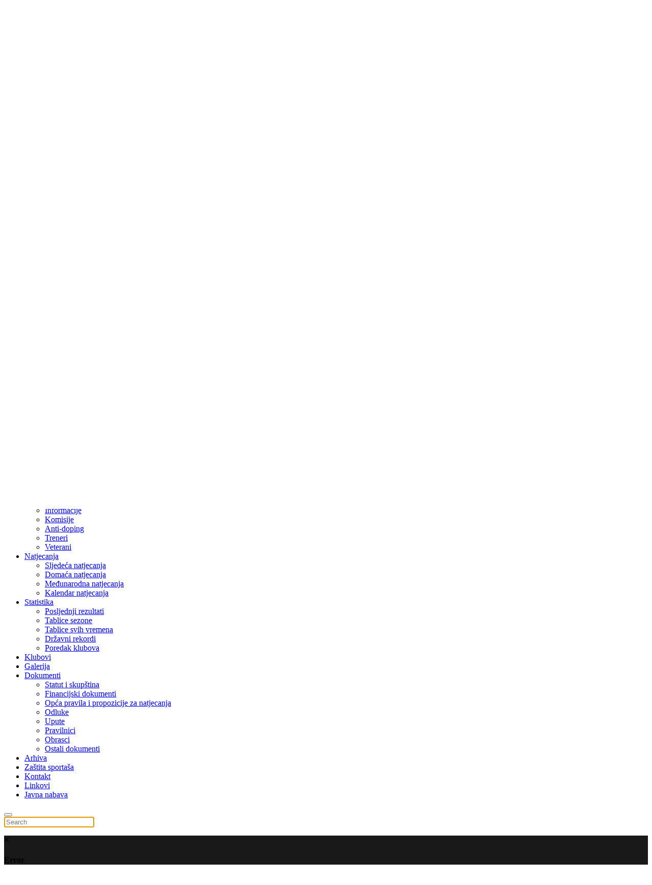

--- FILE ---
content_type: text/html; charset=utf-8
request_url: https://has.hr/index.php/galerija?651
body_size: 545946
content:
<!DOCTYPE html>
<html prefix="og: http://ogp.me/ns#" lang="en-gb" dir="ltr" vocab="http://schema.org/">
    <head>
        <meta http-equiv="X-UA-Compatible" content="IE=edge">
        <meta name="viewport" content="width=device-width, initial-scale=1">
        <link rel="shortcut icon" href="/images/Logo/hasgrb1.png">
        <link rel="apple-touch-icon-precomposed" href="/images/Logo/hasgrb1.png">
        <meta charset="utf-8" />
	<base href="https://has.hr/index.php/galerija" />
	<meta name="author" content="Administrator" />
	<meta property="og:image:width" content="1846" />
	<meta property="og:image:height" content="1262" />
	<meta property="og:title" content="Galerija - Hrvatski atletski savez" />
	<meta property="og:type" content="article" />
	<meta property="og:image:url" content="https://has.hr/images/Galerije/PHdvoranajunioriZg25.01.2020./84149241_3429840347087578_6349842197738684416_o.jpg" />
	<meta property="og:url" content="https://has.hr/index.php/galerija?651" />
	<meta property="og:description" content="Službene stranice hrvatskog atletskog saveza" />
	<meta name="description" content="Službene stranice hrvatskog atletskog saveza" />
	<meta name="generator" content="Joomla! - Open Source Content Management" />
	<title>Galerija - Hrvatski atletski savez</title>
	<link href="/favicon.ico" rel="shortcut icon" type="image/vnd.microsoft.icon" />
	<link href="https://has.hr/index.php/component/search/?Itemid=105&amp;format=opensearch" rel="search" title="Search Hrvatski atletski savez" type="application/opensearchdescription+xml" />
	<link href="/templates/yootheme/css/theme.10.css?v=1614773066" rel="stylesheet" id="theme-style-css" />
	<link href="/media/widgetkit/wk-styles-af433f0b.css" rel="stylesheet" id="wk-styles-css" />
	<script src="/templates/yootheme/vendor/assets/uikit/dist/js/uikit.min.js?v=1.15.7"></script>
	<script src="/templates/yootheme/vendor/assets/uikit/dist/js/uikit-icons-sonic.min.js?v=1.15.7"></script>
	<script src="/templates/yootheme/js/theme.js?v=1.15.7"></script>
	<script src="/media/jui/js/jquery.min.js?ddbb255c856ad08bc026c96085b543a2"></script>
	<script src="/media/jui/js/jquery-noconflict.js?ddbb255c856ad08bc026c96085b543a2"></script>
	<script src="/media/jui/js/jquery-migrate.min.js?ddbb255c856ad08bc026c96085b543a2"></script>
	<script src="/media/widgetkit/uikit2-6ccc0d20.js"></script>
	<script src="/media/widgetkit/wk-scripts-297698d1.js"></script>
	<script>
document.addEventListener('DOMContentLoaded', function() {
    Array.prototype.slice.call(document.querySelectorAll('a span[id^="cloak"]')).forEach(function(span) {
        span.innerText = span.textContent;
    });
});
	</script>

    <script type="text/javascript" src="https://has.hr/components/com_bagallery/libraries/modal/ba_modal.js?2.2.5"></script><link rel="stylesheet" href="https://cdnjs.cloudflare.com/ajax/libs/material-design-iconic-font/2.2.0/css/material-design-iconic-font.min.css"><link rel="stylesheet" href="//fonts.googleapis.com/css?family=Roboto:500"><link rel="stylesheet" href="https://has.hr/components/com_bagallery/assets/css/ba-style.css?2.2.5"><link rel="stylesheet" href="https://has.hr/components/com_bagallery/assets/css/ba-effects.css?2.2.5"><script type="text/javascript" src="https://has.hr/components/com_bagallery/libraries/ba_isotope/ba_isotope.js?2.2.5"></script><script type="text/javascript" src="https://has.hr/components/com_bagallery/libraries/lazyload/jquery.lazyload.min.js?2.2.5"></script><script type="text/javascript" src="https://has.hr/components/com_bagallery/assets/js/ba-gallery.js?2.2.5"></script></head>
    <body class="">

                <div class="uk-offcanvas-content">
        
        
        <div class="tm-page">

            <div class="tm-header-mobile uk-hidden@m">
            
<nav class="uk-navbar-container" uk-navbar>

        <div class="uk-navbar-left">

        
                <a class="uk-navbar-toggle" href="#tm-mobile" uk-toggle>
            <div uk-navbar-toggle-icon></div>
                    </a>
        
        
    </div>
    
        <div class="uk-navbar-center">
        <a class="uk-navbar-item uk-logo" href="https://has.hr">
            <img src="/templates/yootheme/cache/hasgrb1-eb0c5dc4.png" srcset="/templates/yootheme/cache/hasgrb1-eb0c5dc4.png 48w, /templates/yootheme/cache/hasgrb1-de49f726.png 96w" sizes="(min-width: 48px) 48px" data-width="1306" data-height="1081" alt="Hrvatski atletski savez">        </a>
    </div>
    
    
</nav>


        <div id="tm-mobile" uk-offcanvas mode="slide" overlay>
        <div class="uk-offcanvas-bar">

            <button class="uk-offcanvas-close" type="button" uk-close></button>

            
                
<div class="uk-child-width-1-1" uk-grid>
            <div>
<div class="uk-panel" id="module-0">

    
    
<ul class="uk-nav uk-nav-default">

	<li class="uk-parent"><a href="/index.php">Savez</a>
	<ul class="uk-nav-sub">

		<li class="uk-parent"><a href="/index.php">Naslovna</a>
		<ul>

			<li><a href="/index.php/savez/naslovna/arhiva-vijesti">Arhiva vijesti</a></li>
			<li><a href="/index.php/savez/naslovna/rss">RSS</a></li></ul></li>
		<li><a href="/index.php/savez/o-nama">O nama</a></li>
		<li><a href="/index.php/savez/izvrsni-odbor">Izvršni odbor</a></li>
		<li><a href="/index.php/savez/informacije">Informacije</a></li>
		<li><a href="/index.php/savez/komisije">Komisije</a></li>
		<li><a href="/index.php/savez/anti-doping">Anti-doping</a></li>
		<li><a href="/index.php/savez/treneri">Treneri</a></li>
		<li><a href="/index.php/savez/veterani">Veterani</a></li></ul></li>
	<li class="uk-parent"><a href="#">Natjecanja</a>
	<ul class="uk-nav-sub">

		<li><a href="/index.php/natjecanja/sljedeca-natjecanja">Sljedeća natjecanja</a></li>
		<li><a href="/index.php/natjecanja/domaca-natjecanja">Domaća natjecanja</a></li>
		<li><a href="/index.php/natjecanja/medunarodna-natjecanja">Međunarodna natjecanja</a></li>
		<li><a href="/index.php/natjecanja/kalendar-natjecanja">Kalendar natjecanja</a></li></ul></li>
	<li class="uk-parent"><a href="#">Statistika</a>
	<ul class="uk-nav-sub">

		<li><a href="/index.php/statistika/posljednji-rezultati">Posljednji rezultati</a></li>
		<li><a href="/index.php/statistika/tablice-sezone">Tablice sezone</a></li>
		<li><a href="/index.php/statistika/tablice">Tablice svih vremena</a></li>
		<li><a href="/index.php/statistika/drzavni-rekordi">Državni rekordi</a></li>
		<li><a href="/index.php/statistika/poredak-klubova">Poredak klubova</a></li></ul></li>
	<li><a href="/index.php/klubovi">Klubovi</a></li>
	<li class="uk-active"><a href="/index.php/galerija">Galerija</a></li>
	<li class="uk-parent"><a href="/index.php/dokumenti">Dokumenti</a>
	<ul class="uk-nav-sub">

		<li><a href="/index.php/dokumenti/statut-i-skupstina">Statut i skupština</a></li>
		<li><a href="/index.php/dokumenti/financijski-dokumenti">Financijski dokumenti</a></li>
		<li><a href="/index.php/dokumenti/opca-pravila-i-propozicije-za-natjecanja">Opća pravila i propozicije za natjecanja</a></li>
		<li><a href="/index.php/dokumenti/odluke">Odluke</a></li>
		<li><a href="/index.php/dokumenti/upute">Upute</a></li>
		<li><a href="/index.php/dokumenti/pravilnici">Pravilnici</a></li>
		<li><a href="/index.php/dokumenti/obrasci">Obrasci</a></li>
		<li><a href="/index.php/dokumenti/ostali-dokumenti">Ostali dokumenti</a></li></ul></li>
	<li><a href="/index.php/arhiva">Arhiva</a></li>
	<li><a href="/index.php/zastita-sportasa">Zaštita sportaša</a></li>
	<li><a href="/index.php/kontakt">Kontakt</a></li>
	<li><a href="/index.php/linkovi">Linkovi</a></li>
	<li><a href="/index.php/javna-nabava">Javna nabava</a></li></ul>

</div>
</div>
            <div>
<div class="uk-panel" id="module-tm-2">

    
    

    <form id="search-tm-2" action="/index.php/galerija" method="post" role="search" class="uk-search uk-search-default">
<span uk-search-icon></span>
<input name="searchword" placeholder="Search" type="search" class="uk-search-input"/>
<input type="hidden" name="task" value="search"/>
<input type="hidden" name="option" value="com_search"/>
<input type="hidden" name="Itemid" value="105"/>
</form>






</div>
</div>
    </div>


                
        </div>
    </div>
    
    
    
            </div>

            
            
<div class="tm-header uk-visible@m" uk-header>




        <div class="tm-headerbar-top">
        <div class="uk-container uk-container-expand uk-flex uk-flex-middle">

            
<a href="https://has.hr" class="uk-logo">
    <img src="/templates/yootheme/cache/haswhitelogo4-0e3f9602.png" srcset="/templates/yootheme/cache/haswhitelogo4-0e3f9602.png 503w, /templates/yootheme/cache/haswhitelogo4-77126905.png 768w, /templates/yootheme/cache/haswhitelogo4-b30fab80.png 1004w, /templates/yootheme/cache/haswhitelogo4-6e997205.png 1005w, /templates/yootheme/cache/haswhitelogo4-7524157f.png 1006w" sizes="(min-width: 503px) 503px" data-width="4379" data-height="435" alt="Hrvatski atletski savez"></a>

                        <div class="uk-margin-auto-left">
                <div class="uk-grid-medium uk-child-width-auto uk-flex-middle" uk-grid>
                    <div>
<div class="uk-panel" id="module-tm-3">

    
    
<div class="custom" >
    <ul class="uk-grid-small uk-flex-inline uk-flex-middle uk-flex-nowrap" uk-grid>
                    <li>
                <a href="https://www.facebook.com/people/Hrvatski-atletski-savez/100086910260132/" class="uk-icon-button" target="_blank" uk-icon="facebook"></a>
            </li>
                    <li>
                <a href="https://twitter.com/savez_has" class="uk-icon-button" target="_blank" uk-icon="twitter"></a>
            </li>
                    <li>
                <a href="https://www.instagram.com/hrvatski.atletski.savez" class="uk-icon-button" target="_blank" uk-icon="instagram"></a>
            </li>
            </ul>
</div>

</div>
</div>
                </div>
            </div>
            
        </div>
    </div>
    
    
                <div uk-sticky media="@m" cls-active="uk-navbar-sticky" sel-target=".uk-navbar-container">
        
            <div class="uk-navbar-container">

                <div class="uk-container uk-container-expand">
                    <nav class="uk-navbar" uk-navbar="{&quot;align&quot;:&quot;left&quot;,&quot;boundary&quot;:&quot;!.uk-navbar-container&quot;,&quot;dropbar&quot;:true,&quot;dropbar-anchor&quot;:&quot;!.uk-navbar-container&quot;,&quot;dropbar-mode&quot;:&quot;slide&quot;}">

                        
                                                <div class="uk-navbar-left uk-flex-auto">
                            
<ul class="uk-navbar-nav">

	<li class="uk-parent"><a href="/index.php">Savez</a>
	<div class="uk-navbar-dropdown uk-navbar-dropdown-width-2"><div class="uk-navbar-dropdown-grid uk-child-width-1-2" uk-grid><div><ul class="uk-nav uk-navbar-dropdown-nav">

		<li class="uk-parent"><a href="/index.php">Naslovna</a>
		<ul class="uk-nav-sub">

			<li><a href="/index.php/savez/naslovna/arhiva-vijesti">Arhiva vijesti</a></li>
			<li><a href="/index.php/savez/naslovna/rss">RSS</a></li></ul></li>
		<li><a href="/index.php/savez/o-nama">O nama</a></li>
		<li><a href="/index.php/savez/izvrsni-odbor">Izvršni odbor</a></li>
		<li><a href="/index.php/savez/informacije">Informacije</a></li></ul></div><div><ul class="uk-nav uk-navbar-dropdown-nav">

		<li><a href="/index.php/savez/komisije">Komisije</a></li>
		<li><a href="/index.php/savez/anti-doping">Anti-doping</a></li>
		<li><a href="/index.php/savez/treneri">Treneri</a></li>
		<li><a href="/index.php/savez/veterani">Veterani</a></li></ul></div></div></div></li>
	<li class="uk-parent"><a href="#">Natjecanja</a>
	<div class="uk-navbar-dropdown"><div class="uk-navbar-dropdown-grid uk-child-width-1-1" uk-grid><div><ul class="uk-nav uk-navbar-dropdown-nav">

		<li><a href="/index.php/natjecanja/sljedeca-natjecanja">Sljedeća natjecanja</a></li>
		<li><a href="/index.php/natjecanja/domaca-natjecanja">Domaća natjecanja</a></li>
		<li><a href="/index.php/natjecanja/medunarodna-natjecanja">Međunarodna natjecanja</a></li>
		<li><a href="/index.php/natjecanja/kalendar-natjecanja">Kalendar natjecanja</a></li></ul></div></div></div></li>
	<li class="uk-parent"><a href="#">Statistika</a>
	<div class="uk-navbar-dropdown"><div class="uk-navbar-dropdown-grid uk-child-width-1-1" uk-grid><div><ul class="uk-nav uk-navbar-dropdown-nav">

		<li><a href="/index.php/statistika/posljednji-rezultati">Posljednji rezultati</a></li>
		<li><a href="/index.php/statistika/tablice-sezone">Tablice sezone</a></li>
		<li><a href="/index.php/statistika/tablice">Tablice svih vremena</a></li>
		<li><a href="/index.php/statistika/drzavni-rekordi">Državni rekordi</a></li>
		<li><a href="/index.php/statistika/poredak-klubova">Poredak klubova</a></li></ul></div></div></div></li>
	<li><a href="/index.php/klubovi">Klubovi</a></li>
	<li class="uk-active"><a href="/index.php/galerija">Galerija</a></li>
	<li class="uk-parent"><a href="/index.php/dokumenti">Dokumenti</a>
	<div class="uk-navbar-dropdown uk-navbar-dropdown-width-2"><div class="uk-navbar-dropdown-grid uk-child-width-1-2" uk-grid><div><ul class="uk-nav uk-navbar-dropdown-nav">

		<li><a href="/index.php/dokumenti/statut-i-skupstina">Statut i skupština</a></li>
		<li><a href="/index.php/dokumenti/financijski-dokumenti">Financijski dokumenti</a></li>
		<li><a href="/index.php/dokumenti/opca-pravila-i-propozicije-za-natjecanja">Opća pravila i propozicije za natjecanja</a></li>
		<li><a href="/index.php/dokumenti/odluke">Odluke</a></li></ul></div><div><ul class="uk-nav uk-navbar-dropdown-nav">

		<li><a href="/index.php/dokumenti/upute">Upute</a></li>
		<li><a href="/index.php/dokumenti/pravilnici">Pravilnici</a></li>
		<li><a href="/index.php/dokumenti/obrasci">Obrasci</a></li>
		<li><a href="/index.php/dokumenti/ostali-dokumenti">Ostali dokumenti</a></li></ul></div></div></div></li>
	<li><a href="/index.php/arhiva">Arhiva</a></li>
	<li><a href="/index.php/zastita-sportasa">Zaštita sportaša</a></li>
	<li><a href="/index.php/kontakt">Kontakt</a></li>
	<li><a href="/index.php/linkovi">Linkovi</a></li>
	<li><a href="/index.php/javna-nabava">Javna nabava</a></li></ul>

<div class="uk-margin-auto-left uk-navbar-toggle" id="module-tm-1">

    
    

    <a href="#search-tm-1-modal" uk-search-icon uk-toggle></a>

    <div id="search-tm-1-modal" class="uk-modal-full" uk-modal>
        <div class="uk-modal-dialog uk-flex uk-flex-center uk-flex-middle uk-height-viewport">
            <button class="uk-modal-close-full" type="button" uk-close></button>
            <div class="uk-search uk-search-large">
                <form id="search-tm-1" action="/index.php/galerija" method="post" role="search" class="uk-search uk-search-large">
<input name="searchword" placeholder="Search" type="search" class="uk-search-input uk-text-center" autofocus/>
<input type="hidden" name="task" value="search"/>
<input type="hidden" name="option" value="com_search"/>
<input type="hidden" name="Itemid" value="105"/>
</form>            </div>
        </div>
    </div>







</div>

                        </div>
                        
                    </nav>
                </div>

            </div>

                </div>
        
    


</div>

            
<div id="tm-top" class="tm-top uk-section-muted uk-section uk-padding-remove-top uk-padding-remove-bottom" tm-header-transparent="light" tm-header-transparent-placeholder>

    
        
        
        
                        <div class="uk-container">
            
                
<div class="uk-child-width-expand@m" uk-grid>
            <div>
<div class="uk-panel" id="module-98">

    
    
<div class="custom" ></div>

</div>
</div>
    </div>

                        </div>
            
        
    
</div>


            
            <div id="system-message-container">
</div>

            

            
<div class="uk-section-default uk-section">

    
        
        
        
            
                                <div class="uk-container">
                
                    

<div class="uk-grid-margin" uk-grid>
    
<div class="uk-width-1-1@m">

    
        
            
            
                
<div class="uk-margin uk-panel">

    
    
                        
                    




<div class="el-content uk-margin"><p><div class='ba-gallery ' data-gallery='1' style="background-color:rgba(0,0,0,0.9);"><div id="ba-notification" class="gallery-notification"><i class="zmdi zmdi-close"></i><h4>Error</h4><p></p></div><div class="modal-scrollable" style="display:none;"><div class="ba-modal gallery-modal " style="display:none"><div class="ba-share-icons" style="background-color:rgba(0,0,0,0.9);"><div class="ba-share" ><i class="ba-twitter-share-button zmdi zmdi-twitter"></i><i class="ba-facebook-share-button zmdi zmdi-facebook"></i><i class="ba-google-share-button zmdi zmdi-google"></i><i class="ba-pinterest-share-button zmdi zmdi-pinterest"></i><i class="ba-linkedin-share-button zmdi zmdi-linkedin"></i><i class="ba-vk-share-button zmdi zmdi-vk"></i><i class="ba-ok-share-button zmdi zmdi-odnoklassniki"></i></div></div><div class="ba-modal-header row-fluid" style="box-shadow: inset 0px 130px 100px -125px rgba(0,0,0,0.9);"><div class="ba-modal-title" ><h3 class="modal-title" style="color:rgba(255, 255, 255, 1);"></h3></div><div class="ba-center-icons"><i style="color:rgba(255, 255, 255, 1)" class="ba-zoom-in zmdi zmdi-zoom-in"></i><i class="ba-zoom-out disabled-item zmdi zmdi-fullscreen-exit" style="color:rgba(255, 255, 255, 1)"></i></div><div class="ba-right-icons"><div class="header-icons"><a href="#" class="ba-download-img zmdi zmdi-download" style="color:rgba(255, 255, 255, 1)" download></a><i class="zmdi zmdi-share" style="color:rgba(255, 255, 255, 1)"></i><div class="ba-like-wrapper"><div class="ba-like"><div class="ba-likes"><p></p></div><i class="ba-add-like zmdi zmdi-favorite" style="color:rgba(255, 255, 255, 1)"></i></div></div><i class="zmdi zmdi-fullscreen display-lightbox-fullscreen" style="color:rgba(255, 255, 255, 1)"></i><i class="ba-icon-close zmdi zmdi-close" style="color:rgba(255, 255, 255, 1)"></i></div></div></div><div class="ba-modal-body"><div class="modal-image"><input type="hidden" class="ba-juri" value="https://has.hr/"></div><div class="description-wrapper"><div class="modal-description"></div></div></div></div><input type='hidden' class='lightbox-options' value='{"lightbox_border":"rgba(255, 255, 255, 1)","lightbox_bg":"#000000","lightbox_bg_transparency":"0.9","display_likes":"1","display_header":"1","display_zoom":"1","lightbox_display_title":"1","lightbox_width":"45","auto_resize":"1","disable_lightbox":"0","twitter_share":"1","odnoklassniki_share":"1","description_position":"below","facebook_share":"1","google_share":"1","pinterest_share":"1","linkedin_share":"1","vkontakte_share":"1","display_download":"1","enable_alias":"1","display_fullscreen":"1","header_icons_color":"rgba(255, 255, 255, 1)"}'><div class="modal-nav" style="display:none"><i class="ba-left-action zmdi zmdi-chevron-left" style="color:rgba(255, 255, 255, 1); background-color:rgba(35, 35, 35, 1)"></i><i class="ba-right-action zmdi zmdi-chevron-right" style="color:rgba(255, 255, 255, 1); background-color:rgba(35, 35, 35, 1)"></i></div></div><div class="ba-gallery-row-wrapper"><div class='row-fluid'><div class='span12 category-filter' style='display: none;'><a  data-alias='all' href="https://has.hr/index.php/galerija?all" data-filter='.category-0' class='ba-btn ba-filter-active'>All</a><a  data-alias='europsko-prvenstvo-u20-tallinn' href="https://has.hr/index.php/galerija?europsko-prvenstvo-u20-tallinn" data-filter='.category-16' class='ba-btn ba-filter'>Europsko prvenstvo U20 Tallinn</a><a  data-alias='ekipno-dvoransko-ph-prva-liga-1-kolo' href="https://has.hr/index.php/galerija?ekipno-dvoransko-ph-prva-liga-1-kolo" data-filter='.category-15' class='ba-btn ba-filter'>Ekipno dvoransko PH prva liga - 1. kolo</a><a  data-alias='zimsko-bacacko-ph-2020' href="https://has.hr/index.php/galerija?zimsko-bacacko-ph-2020" data-filter='.category-4' class='ba-btn ba-filter'>Zimsko Bacačko PH 2020</a><a  data-alias='dvoransko-pb-seniori-2020' href="https://has.hr/index.php/galerija?dvoransko-pb-seniori-2020" data-filter='.category-5' class='ba-btn ba-filter'>Dvoransko PB seniori 2020</a><a  data-alias='dvoransko-pb-juniori-2020' href="https://has.hr/index.php/galerija?dvoransko-pb-juniori-2020" data-filter='.category-6' class='ba-btn ba-filter'>Dvoransko PB juniori 2020</a><a  data-alias='prvenstvo-hrvatske-u-dvorani-za-seniore-ke-zagreb-01-02-2020' href="https://has.hr/index.php/galerija?prvenstvo-hrvatske-u-dvorani-za-seniore-ke-zagreb-01-02-2020" data-filter='.category-9' class='ba-btn ba-filter'>Prvenstvo Hrvatske u dvorani za seniore/ke, Zagreb 01.02.2020.</a><a  data-alias='prvenstvo-hrvatske-u-dvorani-za-juniore-ke-zagreb-25-01-2020' href="https://has.hr/index.php/galerija?prvenstvo-hrvatske-u-dvorani-za-juniore-ke-zagreb-25-01-2020" data-filter='.category-10' class='ba-btn ba-filter'>Prvenstvo Hrvatske u dvorani za juniore/ke, Zagreb 25.01.2020.</a><a  data-alias='cro-athletics-gala-2019' href="https://has.hr/index.php/galerija?cro-athletics-gala-2019" data-filter='.category-7' class='ba-btn ba-filter'>CRO Athletics Gala 2019</a><a  data-alias='etchvarazdin2019' href="https://has.hr/index.php/galerija?etchvarazdin2019" data-filter='.category-2' class='ba-btn ba-filter'>ETCH Varaždin 2019</a><a  data-alias='epberlin2019' href="https://has.hr/index.php/galerija?epberlin2019" data-filter='.category-3' class='ba-btn ba-filter'>EP Berlin 2018</a><a  data-alias='cro-athletics-gala-2017' href="https://has.hr/index.php/galerija?cro-athletics-gala-2017" data-filter='.category-14' class='ba-btn ba-filter'>CRO Athletics Gala 2017 </a><a  data-alias='kras-croathletics-gala-2016' href="https://has.hr/index.php/galerija?kras-croathletics-gala-2016" data-filter='.category-13' class='ba-btn ba-filter'>KRAŠ Croathletics Gala 2016</a><select class='ba-select-filter'><option value='.category-0' selected>All</option><option value='.category-16'>Europsko prvenstvo U20 Tallinn</option><option value='.category-15'>Ekipno dvoransko PH prva liga - 1. kolo</option><option value='.category-4'>Zimsko Bacačko PH 2020</option><option value='.category-5'>Dvoransko PB seniori 2020</option><option value='.category-6'>Dvoransko PB juniori 2020</option><option value='.category-9'>Prvenstvo Hrvatske u dvorani za seniore/ke, Zagreb 01.02.2020.</option><option value='.category-10'>Prvenstvo Hrvatske u dvorani za juniore/ke, Zagreb 25.01.2020.</option><option value='.category-7'>CRO Athletics Gala 2019</option><option value='.category-2'>ETCH Varaždin 2019</option><option value='.category-3'>EP Berlin 2018</option><option value='.category-14'>CRO Athletics Gala 2017 </option><option value='.category-13'>KRAŠ Croathletics Gala 2016</option></select><input type='hidden' value='{"bg_color":"rgba(238, 238, 238, 1)","bg_color_hover":"rgba(29, 166, 244, 1)","border_color":"rgba(0, 0, 0, 0)","border_radius":"2","font_color":"rgba(26, 26, 26, 1)","font_color_hover":"rgba(255, 255, 255, 1)","font_weight":"normal","font_size":"14","alignment":"left"}' class='default-filter-style'></div></div><div class='row-fluid'><div class='categories-description'><input type='hidden' value='[{&quot;settings&quot;:&quot;All;1;1;*;0;;;;all&quot;,&quot;id&quot;:&quot;1&quot;,&quot;parent&quot;:&quot;&quot;,&quot;access&quot;:&quot;1&quot;,&quot;password&quot;:&quot;&quot;},{&quot;settings&quot;:&quot;Europsko prvenstvo U20 Tallinn;0;1;;16;;;;europsko-prvenstvo-u20-tallinn&quot;,&quot;id&quot;:&quot;19&quot;,&quot;parent&quot;:&quot;&quot;,&quot;access&quot;:&quot;1&quot;,&quot;password&quot;:&quot;&quot;},{&quot;settings&quot;:&quot;Ekipno dvoransko PH prva liga - 1. kolo;0;1;;15;;;;ekipno-dvoransko-ph-prva-liga-1-kolo&quot;,&quot;id&quot;:&quot;18&quot;,&quot;parent&quot;:&quot;&quot;,&quot;access&quot;:&quot;1&quot;,&quot;password&quot;:&quot;&quot;},{&quot;settings&quot;:&quot;Zimsko Baca\u010dko PH 2020;0;1;;4;;;;zimsko-bacacko-ph-2020&quot;,&quot;id&quot;:&quot;5&quot;,&quot;parent&quot;:&quot;&quot;,&quot;access&quot;:&quot;1&quot;,&quot;password&quot;:&quot;&quot;},{&quot;settings&quot;:&quot;Dvoransko PB seniori 2020;0;1;;5;;;;dvoransko-pb-seniori-2020&quot;,&quot;id&quot;:&quot;6&quot;,&quot;parent&quot;:&quot;&quot;,&quot;access&quot;:&quot;1&quot;,&quot;password&quot;:&quot;&quot;},{&quot;settings&quot;:&quot;Dvoransko PB juniori 2020;0;1;;6;;;;dvoransko-pb-juniori-2020&quot;,&quot;id&quot;:&quot;7&quot;,&quot;parent&quot;:&quot;&quot;,&quot;access&quot;:&quot;1&quot;,&quot;password&quot;:&quot;&quot;},{&quot;settings&quot;:&quot;Prvenstvo Hrvatske u dvorani za seniore\/ke, Zagreb 01.02.2020.;0;1;;9;;;;prvenstvo-hrvatske-u-dvorani-za-seniore-ke-zagreb-01-02-2020&quot;,&quot;id&quot;:&quot;10&quot;,&quot;parent&quot;:&quot;&quot;,&quot;access&quot;:&quot;1&quot;,&quot;password&quot;:&quot;&quot;},{&quot;settings&quot;:&quot;Prvenstvo Hrvatske u dvorani za juniore\/ke, Zagreb 25.01.2020.;0;1;;10;;;;prvenstvo-hrvatske-u-dvorani-za-juniore-ke-zagreb-25-01-2020&quot;,&quot;id&quot;:&quot;11&quot;,&quot;parent&quot;:&quot;&quot;,&quot;access&quot;:&quot;1&quot;,&quot;password&quot;:&quot;&quot;},{&quot;settings&quot;:&quot;Trome\u010d reprezentacija u dvorani, Novo Mesto (SLO) 22.1.2020;0;0;;8;;;;tromec-reprezentacija-u-dvorani-novo-mesto-slo-22-1-2020&quot;,&quot;id&quot;:&quot;9&quot;,&quot;parent&quot;:&quot;&quot;,&quot;access&quot;:&quot;1&quot;,&quot;password&quot;:&quot;&quot;},{&quot;settings&quot;:&quot;Europsko prvenstvo u krosu, Lisabon (POR) 08.12.2019.;0;0;;11;;;;europsko-prvenstvo-u-krosu-lisabon-por-08-12-2019&quot;,&quot;id&quot;:&quot;12&quot;,&quot;parent&quot;:&quot;&quot;,&quot;access&quot;:&quot;1&quot;,&quot;password&quot;:&quot;&quot;},{&quot;settings&quot;:&quot;CRO Athletics Gala 2019;0;1;;7;;;;cro-athletics-gala-2019&quot;,&quot;id&quot;:&quot;8&quot;,&quot;parent&quot;:&quot;&quot;,&quot;access&quot;:&quot;1&quot;,&quot;password&quot;:&quot;&quot;},{&quot;settings&quot;:&quot;ETCH Vara\u017edin 2019;0;1;;2;;;;etchvarazdin2019&quot;,&quot;id&quot;:&quot;3&quot;,&quot;parent&quot;:&quot;&quot;,&quot;access&quot;:&quot;1&quot;,&quot;password&quot;:&quot;&quot;},{&quot;settings&quot;:&quot;EP Berlin 2018;0;1;;3;;;;epberlin2019&quot;,&quot;id&quot;:&quot;4&quot;,&quot;parent&quot;:&quot;&quot;,&quot;access&quot;:&quot;1&quot;,&quot;password&quot;:&quot;&quot;},{&quot;settings&quot;:&quot;CRO Athletics Gala 2017 ;0;1;;14;;;;cro-athletics-gala-2017&quot;,&quot;id&quot;:&quot;15&quot;,&quot;parent&quot;:&quot;&quot;,&quot;access&quot;:&quot;1&quot;,&quot;password&quot;:&quot;&quot;},{&quot;settings&quot;:&quot;KRA\u0160 Croathletics Gala 2016;0;1;;13;;;;kras-croathletics-gala-2016&quot;,&quot;id&quot;:&quot;14&quot;,&quot;parent&quot;:&quot;&quot;,&quot;access&quot;:&quot;1&quot;,&quot;password&quot;:&quot;&quot;}]' class='categories'></div></div><div class='ba-gallery-content-wrapper'><div class='ba-gallery-content'><div class='row-fluid'><div class='span12 ba-gallery-grid css-style-1'><div class='ba-gallery-items category-0 category-16' style='display: none;'><a href='https://has.hr/index.php/galerija?821' class='ba-gallery-image-link'></a><div class='ba-image'><img data-original='https://has.hr//images/bagallery/gallery-1/thumbnail/category-16/Svi.jpg?1627029110' data-width="800" data-height="600" alt=''><div class='ba-caption'><div class='ba-caption-content'><p class='image-category'>Europsko prvenstvo U20 Tallinn</p></div></div><input type='hidden' class='image-id' data-id='ba-image-821' value='{"id":"821","form_id":"1","category":"category-16","name":"Svi.jpg","path":"images\/Galerije\/EPU20Tallinn\/Svi.jpg","url":"https:\/\/has.hr\/images\/Galerije\/EPU20Tallinn\/Svi.jpg","thumbnail_url":"\/images\/bagallery\/gallery-1\/thumbnail\/category-16\/Svi.jpg","title":"","short":"","alt":"","description":"","link":"","video":"","settings":null,"likes":"2","imageId":"796","target":"blank","lightboxUrl":"","watermark_name":"Svi.jpg","hideInAll":"0","suffix":""}'></div></div><div class='ba-gallery-items category-0 category-16' style='display: none;'><a href='https://has.hr/index.php/galerija?822' class='ba-gallery-image-link'></a><div class='ba-image'><img data-original='https://has.hr//images/bagallery/gallery-1/thumbnail/category-16/Dominik-korjanc.jpg?1627029110' data-width="901" data-height="600" alt=''><div class='ba-caption'><div class='ba-caption-content'><p class='image-category'>Europsko prvenstvo U20 Tallinn</p></div></div><input type='hidden' class='image-id' data-id='ba-image-822' value='{"id":"822","form_id":"1","category":"category-16","name":"Dominik-korjanc.jpg","path":"images\/Galerije\/EPU20Tallinn\/Dominik-korjanc.jpg","url":"https:\/\/has.hr\/images\/Galerije\/EPU20Tallinn\/Dominik-korjanc.jpg","thumbnail_url":"\/images\/bagallery\/gallery-1\/thumbnail\/category-16\/Dominik-korjanc.jpg","title":"","short":"","alt":"","description":"","link":"","video":"","settings":null,"likes":"1","imageId":"790","target":"blank","lightboxUrl":"","watermark_name":"Dominik-korjanc.jpg","hideInAll":"0","suffix":""}'></div></div><div class='ba-gallery-items category-0 category-16' style='display: none;'><a href='https://has.hr/index.php/galerija?835' class='ba-gallery-image-link'></a><div class='ba-image'><img data-original='https://has.hr//images/bagallery/gallery-1/thumbnail/category-16/Dominik-korjanc-dodjela.jpg?1627029110' data-width="901" data-height="600" alt=''><div class='ba-caption'><div class='ba-caption-content'><p class='image-category'>Europsko prvenstvo U20 Tallinn</p></div></div><input type='hidden' class='image-id' data-id='ba-image-835' value='{"id":"835","form_id":"1","category":"category-16","name":"Dominik-korjanc-dodjela.jpg","path":"images\/Galerije\/EPU20Tallinn\/Dominik-korjanc-dodjela.jpg","url":"https:\/\/has.hr\/images\/Galerije\/EPU20Tallinn\/Dominik-korjanc-dodjela.jpg","thumbnail_url":"\/images\/bagallery\/gallery-1\/thumbnail\/category-16\/Dominik-korjanc-dodjela.jpg","title":"","short":"","alt":"","description":"","link":"","video":"","settings":null,"likes":"1","imageId":"804","target":"blank","lightboxUrl":"","watermark_name":"Dominik-korjanc-dodjela.jpg","hideInAll":"0","suffix":""}'></div></div><div class='ba-gallery-items category-0 category-16' style='display: none;'><a href='https://has.hr/index.php/galerija?823' class='ba-gallery-image-link'></a><div class='ba-image'><img data-original='https://has.hr//images/bagallery/gallery-1/thumbnail/category-16/index-2.jpg?1627029110' data-width="800" data-height="600" alt=''><div class='ba-caption'><div class='ba-caption-content'><p class='image-category'>Europsko prvenstvo U20 Tallinn</p></div></div><input type='hidden' class='image-id' data-id='ba-image-823' value='{"id":"823","form_id":"1","category":"category-16","name":"index-2.jpg","path":"images\/Galerije\/EPU20Tallinn\/index-2.jpg","url":"https:\/\/has.hr\/images\/Galerije\/EPU20Tallinn\/index-2.jpg","thumbnail_url":"\/images\/bagallery\/gallery-1\/thumbnail\/category-16\/index-2.jpg","title":"","short":"","alt":"","description":"","link":"","video":"","settings":null,"likes":"0","imageId":"798","target":"blank","lightboxUrl":"","watermark_name":"index-2.jpg","hideInAll":"0","suffix":""}'></div></div><div class='ba-gallery-items category-0 category-16' style='display: none;'><a href='https://has.hr/index.php/galerija?824' class='ba-gallery-image-link'></a><div class='ba-image'><img data-original='https://has.hr//images/bagallery/gallery-1/thumbnail/category-16/index-3.jpg?1627029110' data-width="450" data-height="600" alt=''><div class='ba-caption'><div class='ba-caption-content'><p class='image-category'>Europsko prvenstvo U20 Tallinn</p></div></div><input type='hidden' class='image-id' data-id='ba-image-824' value='{"id":"824","form_id":"1","category":"category-16","name":"index-3.jpg","path":"images\/Galerije\/EPU20Tallinn\/index-3.jpg","url":"https:\/\/has.hr\/images\/Galerije\/EPU20Tallinn\/index-3.jpg","thumbnail_url":"\/images\/bagallery\/gallery-1\/thumbnail\/category-16\/index-3.jpg","title":"","short":"","alt":"","description":"","link":"","video":"","settings":null,"likes":"0","imageId":"799","target":"blank","lightboxUrl":"","watermark_name":"index-3.jpg","hideInAll":"0","suffix":""}'></div></div><div class='ba-gallery-items category-0 category-16' style='display: none;'><a href='https://has.hr/index.php/galerija?825' class='ba-gallery-image-link'></a><div class='ba-image'><img data-original='https://has.hr//images/bagallery/gallery-1/thumbnail/category-16/index-6.jpg?1627029110' data-width="901" data-height="600" alt=''><div class='ba-caption'><div class='ba-caption-content'><p class='image-category'>Europsko prvenstvo U20 Tallinn</p></div></div><input type='hidden' class='image-id' data-id='ba-image-825' value='{"id":"825","form_id":"1","category":"category-16","name":"index-6.jpg","path":"images\/Galerije\/EPU20Tallinn\/index-6.jpg","url":"https:\/\/has.hr\/images\/Galerije\/EPU20Tallinn\/index-6.jpg","thumbnail_url":"\/images\/bagallery\/gallery-1\/thumbnail\/category-16\/index-6.jpg","title":"","short":"","alt":"","description":"","link":"","video":"","settings":null,"likes":"0","imageId":"802","target":"blank","lightboxUrl":"","watermark_name":"index-6.jpg","hideInAll":"0","suffix":""}'></div></div><div class='ba-gallery-items category-0 category-16' style='display: none;'><a href='https://has.hr/index.php/galerija?826' class='ba-gallery-image-link'></a><div class='ba-image'><img data-original='https://has.hr//images/bagallery/gallery-1/thumbnail/category-16/index-5.jpg?1627029110' data-width="901" data-height="600" alt=''><div class='ba-caption'><div class='ba-caption-content'><p class='image-category'>Europsko prvenstvo U20 Tallinn</p></div></div><input type='hidden' class='image-id' data-id='ba-image-826' value='{"id":"826","form_id":"1","category":"category-16","name":"index-5.jpg","path":"images\/Galerije\/EPU20Tallinn\/index-5.jpg","url":"https:\/\/has.hr\/images\/Galerije\/EPU20Tallinn\/index-5.jpg","thumbnail_url":"\/images\/bagallery\/gallery-1\/thumbnail\/category-16\/index-5.jpg","title":"","short":"","alt":"","description":"","link":"","video":"","settings":null,"likes":"0","imageId":"801","target":"blank","lightboxUrl":"","watermark_name":"index-5.jpg","hideInAll":"0","suffix":""}'></div></div><div class='ba-gallery-items category-0 category-16' style='display: none;'><a href='https://has.hr/index.php/galerija?827' class='ba-gallery-image-link'></a><div class='ba-image'><img data-original='https://has.hr//images/bagallery/gallery-1/thumbnail/category-16/index-8.jpg?1627029110' data-width="901" data-height="600" alt=''><div class='ba-caption'><div class='ba-caption-content'><p class='image-category'>Europsko prvenstvo U20 Tallinn</p></div></div><input type='hidden' class='image-id' data-id='ba-image-827' value='{"id":"827","form_id":"1","category":"category-16","name":"index-8.jpg","path":"images\/Galerije\/EPU20Tallinn\/index-8.jpg","url":"https:\/\/has.hr\/images\/Galerije\/EPU20Tallinn\/index-8.jpg","thumbnail_url":"\/images\/bagallery\/gallery-1\/thumbnail\/category-16\/index-8.jpg","title":"","short":"","alt":"","description":"","link":"","video":"","settings":null,"likes":"0","imageId":"803","target":"blank","lightboxUrl":"","watermark_name":"index-8.jpg","hideInAll":"0","suffix":""}'></div></div><div class='ba-gallery-items category-0 category-16' style='display: none;'><a href='https://has.hr/index.php/galerija?828' class='ba-gallery-image-link'></a><div class='ba-image'><img data-original='https://has.hr//images/bagallery/gallery-1/thumbnail/category-16/index-4.jpg?1627029110' data-width="901" data-height="600" alt=''><div class='ba-caption'><div class='ba-caption-content'><p class='image-category'>Europsko prvenstvo U20 Tallinn</p></div></div><input type='hidden' class='image-id' data-id='ba-image-828' value='{"id":"828","form_id":"1","category":"category-16","name":"index-4.jpg","path":"images\/Galerije\/EPU20Tallinn\/index-4.jpg","url":"https:\/\/has.hr\/images\/Galerije\/EPU20Tallinn\/index-4.jpg","thumbnail_url":"\/images\/bagallery\/gallery-1\/thumbnail\/category-16\/index-4.jpg","title":"","short":"","alt":"","description":"","link":"","video":"","settings":null,"likes":"1","imageId":"800","target":"blank","lightboxUrl":"","watermark_name":"index-4.jpg","hideInAll":"0","suffix":""}'></div></div><div class='ba-gallery-items category-0 category-16' style='display: none;'><a href='https://has.hr/index.php/galerija?836' class='ba-gallery-image-link'></a><div class='ba-image'><img data-original='https://has.hr//images/bagallery/gallery-1/thumbnail/category-16/Filip-Kozina.jpg?1627029110' data-width="901" data-height="600" alt=''><div class='ba-caption'><div class='ba-caption-content'><p class='image-category'>Europsko prvenstvo U20 Tallinn</p></div></div><input type='hidden' class='image-id' data-id='ba-image-836' value='{"id":"836","form_id":"1","category":"category-16","name":"Filip-Kozina.jpg","path":"images\/Galerije\/EPU20Tallinn\/Filip-Kozina.jpg","url":"https:\/\/has.hr\/images\/Galerije\/EPU20Tallinn\/Filip-Kozina.jpg","thumbnail_url":"\/images\/bagallery\/gallery-1\/thumbnail\/category-16\/Filip-Kozina.jpg","title":"","short":"","alt":"","description":"","link":"","video":"","settings":null,"likes":"0","imageId":"807","target":"blank","lightboxUrl":"","watermark_name":"Filip-Kozina.jpg","hideInAll":"0","suffix":""}'></div></div><div class='ba-gallery-items category-0 category-16' style='display: none;'><a href='https://has.hr/index.php/galerija?837' class='ba-gallery-image-link'></a><div class='ba-image'><img data-original='https://has.hr//images/bagallery/gallery-1/thumbnail/category-16/Filip-Kozina-2.jpg?1627029110' data-width="901" data-height="600" alt=''><div class='ba-caption'><div class='ba-caption-content'><p class='image-category'>Europsko prvenstvo U20 Tallinn</p></div></div><input type='hidden' class='image-id' data-id='ba-image-837' value='{"id":"837","form_id":"1","category":"category-16","name":"Filip-Kozina-2.jpg","path":"images\/Galerije\/EPU20Tallinn\/Filip-Kozina-2.jpg","url":"https:\/\/has.hr\/images\/Galerije\/EPU20Tallinn\/Filip-Kozina-2.jpg","thumbnail_url":"\/images\/bagallery\/gallery-1\/thumbnail\/category-16\/Filip-Kozina-2.jpg","title":"","short":"","alt":"","description":"","link":"","video":"","settings":null,"likes":"1","imageId":"806","target":"blank","lightboxUrl":"","watermark_name":"Filip-Kozina-2.jpg","hideInAll":"0","suffix":""}'></div></div><div class='ba-gallery-items category-0 category-16' style='display: none;'><a href='https://has.hr/index.php/galerija?829' class='ba-gallery-image-link'></a><div class='ba-image'><img data-original='https://has.hr//images/bagallery/gallery-1/thumbnail/category-16/Rahela-Leak.jpg?1627029110' data-width="901" data-height="600" alt=''><div class='ba-caption'><div class='ba-caption-content'><p class='image-category'>Europsko prvenstvo U20 Tallinn</p></div></div><input type='hidden' class='image-id' data-id='ba-image-829' value='{"id":"829","form_id":"1","category":"category-16","name":"Rahela-Leak.jpg","path":"images\/Galerije\/EPU20Tallinn\/Rahela-Leak.jpg","url":"https:\/\/has.hr\/images\/Galerije\/EPU20Tallinn\/Rahela-Leak.jpg","thumbnail_url":"\/images\/bagallery\/gallery-1\/thumbnail\/category-16\/Rahela-Leak.jpg","title":"","short":"","alt":"","description":"","link":"","video":"","settings":null,"likes":"1","imageId":"794","target":"blank","lightboxUrl":"","watermark_name":"Rahela-Leak.jpg","hideInAll":"0","suffix":""}'></div></div><div class='ba-gallery-items category-0 category-16' style='display: none;'><a href='https://has.hr/index.php/galerija?830' class='ba-gallery-image-link'></a><div class='ba-image'><img data-original='https://has.hr//images/bagallery/gallery-1/thumbnail/category-16/Lucija-Leko.jpg?1627029110' data-width="901" data-height="600" alt=''><div class='ba-caption'><div class='ba-caption-content'><p class='image-category'>Europsko prvenstvo U20 Tallinn</p></div></div><input type='hidden' class='image-id' data-id='ba-image-830' value='{"id":"830","form_id":"1","category":"category-16","name":"Lucija-Leko.jpg","path":"images\/Galerije\/EPU20Tallinn\/Lucija-Leko.jpg","url":"https:\/\/has.hr\/images\/Galerije\/EPU20Tallinn\/Lucija-Leko.jpg","thumbnail_url":"\/images\/bagallery\/gallery-1\/thumbnail\/category-16\/Lucija-Leko.jpg","title":"","short":"","alt":"","description":"","link":"","video":"","settings":null,"likes":"0","imageId":"791","target":"blank","lightboxUrl":"","watermark_name":"Lucija-Leko.jpg","hideInAll":"0","suffix":""}'></div></div><div class='ba-gallery-items category-0 category-16' style='display: none;'><a href='https://has.hr/index.php/galerija?831' class='ba-gallery-image-link'></a><div class='ba-image'><img data-original='https://has.hr//images/bagallery/gallery-1/thumbnail/category-16/Stjepan-Jan-Cik.jpg?1627029110' data-width="901" data-height="600" alt=''><div class='ba-caption'><div class='ba-caption-content'><p class='image-category'>Europsko prvenstvo U20 Tallinn</p></div></div><input type='hidden' class='image-id' data-id='ba-image-831' value='{"id":"831","form_id":"1","category":"category-16","name":"Stjepan-Jan-Cik.jpg","path":"images\/Galerije\/EPU20Tallinn\/Stjepan-Jan-Cik.jpg","url":"https:\/\/has.hr\/images\/Galerije\/EPU20Tallinn\/Stjepan-Jan-Cik.jpg","thumbnail_url":"\/images\/bagallery\/gallery-1\/thumbnail\/category-16\/Stjepan-Jan-Cik.jpg","title":"","short":"","alt":"","description":"","link":"","video":"","settings":null,"likes":"0","imageId":"795","target":"blank","lightboxUrl":"","watermark_name":"Stjepan-Jan-Cik.jpg","hideInAll":"0","suffix":""}'></div></div><div class='ba-gallery-items category-0 category-16' style='display: none;'><a href='https://has.hr/index.php/galerija?832' class='ba-gallery-image-link'></a><div class='ba-image'><img data-original='https://has.hr//images/bagallery/gallery-1/thumbnail/category-16/Veronika-okota-2.jpg?1627029110' data-width="901" data-height="600" alt=''><div class='ba-caption'><div class='ba-caption-content'><p class='image-category'>Europsko prvenstvo U20 Tallinn</p></div></div><input type='hidden' class='image-id' data-id='ba-image-832' value='{"id":"832","form_id":"1","category":"category-16","name":"Veronika-okota-2.jpg","path":"images\/Galerije\/EPU20Tallinn\/Veronika-okota-2.jpg","url":"https:\/\/has.hr\/images\/Galerije\/EPU20Tallinn\/Veronika-okota-2.jpg","thumbnail_url":"\/images\/bagallery\/gallery-1\/thumbnail\/category-16\/Veronika-okota-2.jpg","title":"","short":"","alt":"","description":"","link":"","video":"","settings":null,"likes":"0","imageId":"797","target":"blank","lightboxUrl":"","watermark_name":"Veronika-okota-2.jpg","hideInAll":"0","suffix":""}'></div></div><div class='ba-gallery-items category-0 category-16' style='display: none;'><a href='https://has.hr/index.php/galerija?833' class='ba-gallery-image-link'></a><div class='ba-image'><img data-original='https://has.hr//images/bagallery/gallery-1/thumbnail/category-16/Predrag-Saratlija.jpg?1627029110' data-width="901" data-height="600" alt=''><div class='ba-caption'><div class='ba-caption-content'><p class='image-category'>Europsko prvenstvo U20 Tallinn</p></div></div><input type='hidden' class='image-id' data-id='ba-image-833' value='{"id":"833","form_id":"1","category":"category-16","name":"Predrag-Saratlija.jpg","path":"images\/Galerije\/EPU20Tallinn\/Predrag-Saratlija.jpg","url":"https:\/\/has.hr\/images\/Galerije\/EPU20Tallinn\/Predrag-Saratlija.jpg","thumbnail_url":"\/images\/bagallery\/gallery-1\/thumbnail\/category-16\/Predrag-Saratlija.jpg","title":"","short":"","alt":"","description":"","link":"","video":"","settings":null,"likes":"0","imageId":"793","target":"blank","lightboxUrl":"","watermark_name":"Predrag-Saratlija.jpg","hideInAll":"0","suffix":""}'></div></div><div class='ba-gallery-items category-0 category-16' style='display: none;'><a href='https://has.hr/index.php/galerija?834' class='ba-gallery-image-link'></a><div class='ba-image'><img data-original='https://has.hr//images/bagallery/gallery-1/thumbnail/category-16/Patrik-Koak.jpg?1627029110' data-width="901" data-height="600" alt=''><div class='ba-caption'><div class='ba-caption-content'><p class='image-category'>Europsko prvenstvo U20 Tallinn</p></div></div><input type='hidden' class='image-id' data-id='ba-image-834' value='{"id":"834","form_id":"1","category":"category-16","name":"Patrik-Koak.jpg","path":"images\/Galerije\/EPU20Tallinn\/Patrik-Koak.jpg","url":"https:\/\/has.hr\/images\/Galerije\/EPU20Tallinn\/Patrik-Koak.jpg","thumbnail_url":"\/images\/bagallery\/gallery-1\/thumbnail\/category-16\/Patrik-Koak.jpg","title":"","short":"","alt":"","description":"","link":"","video":"","settings":null,"likes":"0","imageId":"792","target":"blank","lightboxUrl":"","watermark_name":"Patrik-Koak.jpg","hideInAll":"0","suffix":""}'></div></div><div class='ba-gallery-items category-0 category-15' style='display: none;'><a href='https://has.hr/index.php/galerija?805' class='ba-gallery-image-link'></a><div class='ba-image'><img data-original='https://has.hr//images/bagallery/gallery-1/thumbnail/category-15/Agram-Alen_Kolar.jpg?1627029110' data-width="1147" data-height="600" alt=''><div class='ba-caption'><div class='ba-caption-content'><p class='image-category'>Ekipno dvoransko PH prva liga - 1. kolo</p></div></div><input type='hidden' class='image-id' data-id='ba-image-805' value='{"id":"805","form_id":"1","category":"category-15","name":"Agram-Alen_Kolar.jpg","path":"images\/Galerije\/2021\/EkipnodvoranskoPHliga-1.kolo\/Agram-Alen_Kolar.jpg","url":"https:\/\/has.hr\/images\/Galerije\/2021\/EkipnodvoranskoPHliga-1.kolo\/Agram-Alen_Kolar.jpg","thumbnail_url":"\/images\/bagallery\/gallery-1\/thumbnail\/category-15\/Agram-Alen_Kolar.jpg","title":"","short":"","alt":"","description":"","link":"","video":"","settings":null,"likes":"1","imageId":"774","target":"blank","lightboxUrl":"","watermark_name":"Agram-Alen_Kolar.jpg","hideInAll":"0","suffix":""}'></div></div><div class='ba-gallery-items category-0 category-15' style='display: none;'><a href='https://has.hr/index.php/galerija?806' class='ba-gallery-image-link'></a><div class='ba-image'><img data-original='https://has.hr//images/bagallery/gallery-1/thumbnail/category-15/Agram-Lara_Jurisa.jpg?1627029110' data-width="999" data-height="600" alt=''><div class='ba-caption'><div class='ba-caption-content'><p class='image-category'>Ekipno dvoransko PH prva liga - 1. kolo</p></div></div><input type='hidden' class='image-id' data-id='ba-image-806' value='{"id":"806","form_id":"1","category":"category-15","name":"Agram-Lara_Jurisa.jpg","path":"images\/Galerije\/2021\/EkipnodvoranskoPHliga-1.kolo\/Agram-Lara_Jurisa.jpg","url":"https:\/\/has.hr\/images\/Galerije\/2021\/EkipnodvoranskoPHliga-1.kolo\/Agram-Lara_Jurisa.jpg","thumbnail_url":"\/images\/bagallery\/gallery-1\/thumbnail\/category-15\/Agram-Lara_Jurisa.jpg","title":"","short":"","alt":"","description":"","link":"","video":"","settings":null,"likes":"0","imageId":"775","target":"blank","lightboxUrl":"","watermark_name":"Agram-Lara_Jurisa.jpg","hideInAll":"0","suffix":""}'></div></div><div class='ba-gallery-items category-0 category-15' style='display: none;'><a href='https://has.hr/index.php/galerija?807' class='ba-gallery-image-link'></a><div class='ba-image'><img data-original='https://has.hr//images/bagallery/gallery-1/thumbnail/category-15/Agram-Stefeta.jpg?1627029110' data-width="722" data-height="600" alt=''><div class='ba-caption'><div class='ba-caption-content'><p class='image-category'>Ekipno dvoransko PH prva liga - 1. kolo</p></div></div><input type='hidden' class='image-id' data-id='ba-image-807' value='{"id":"807","form_id":"1","category":"category-15","name":"Agram-Stefeta.jpg","path":"images\/Galerije\/2021\/EkipnodvoranskoPHliga-1.kolo\/Agram-Stefeta.jpg","url":"https:\/\/has.hr\/images\/Galerije\/2021\/EkipnodvoranskoPHliga-1.kolo\/Agram-Stefeta.jpg","thumbnail_url":"\/images\/bagallery\/gallery-1\/thumbnail\/category-15\/Agram-Stefeta.jpg","title":"","short":"","alt":"","description":"","link":"","video":"","settings":null,"likes":"1","imageId":"776","target":"blank","lightboxUrl":"","watermark_name":"Agram-Stefeta.jpg","hideInAll":"0","suffix":""}'></div></div><div class='ba-gallery-items category-0 category-15' style='display: none;'><a href='https://has.hr/index.php/galerija?808' class='ba-gallery-image-link'></a><div class='ba-image'><img data-original='https://has.hr//images/bagallery/gallery-1/thumbnail/category-15/Dinamo-Dolores_Cosic.jpg?1627029110' data-width="955" data-height="600" alt=''><div class='ba-caption'><div class='ba-caption-content'><p class='image-category'>Ekipno dvoransko PH prva liga - 1. kolo</p></div></div><input type='hidden' class='image-id' data-id='ba-image-808' value='{"id":"808","form_id":"1","category":"category-15","name":"Dinamo-Dolores_Cosic.jpg","path":"images\/Galerije\/2021\/EkipnodvoranskoPHliga-1.kolo\/Dinamo-Dolores_Cosic.jpg","url":"https:\/\/has.hr\/images\/Galerije\/2021\/EkipnodvoranskoPHliga-1.kolo\/Dinamo-Dolores_Cosic.jpg","thumbnail_url":"\/images\/bagallery\/gallery-1\/thumbnail\/category-15\/Dinamo-Dolores_Cosic.jpg","title":"","short":"","alt":"","description":"","link":"","video":"","settings":null,"likes":"0","imageId":"777","target":"blank","lightboxUrl":"","watermark_name":"Dinamo-Dolores_Cosic.jpg","hideInAll":"0","suffix":""}'></div></div><div class='ba-gallery-items category-0 category-15' style='display: none;'><a href='https://has.hr/index.php/galerija?809' class='ba-gallery-image-link'></a><div class='ba-image'><img data-original='https://has.hr//images/bagallery/gallery-1/thumbnail/category-15/Dinamo-Filip_Mrcic.jpg?1627029110' data-width="755" data-height="600" alt=''><div class='ba-caption'><div class='ba-caption-content'><p class='image-category'>Ekipno dvoransko PH prva liga - 1. kolo</p></div></div><input type='hidden' class='image-id' data-id='ba-image-809' value='{"id":"809","form_id":"1","category":"category-15","name":"Dinamo-Filip_Mrcic.jpg","path":"images\/Galerije\/2021\/EkipnodvoranskoPHliga-1.kolo\/Dinamo-Filip_Mrcic.jpg","url":"https:\/\/has.hr\/images\/Galerije\/2021\/EkipnodvoranskoPHliga-1.kolo\/Dinamo-Filip_Mrcic.jpg","thumbnail_url":"\/images\/bagallery\/gallery-1\/thumbnail\/category-15\/Dinamo-Filip_Mrcic.jpg","title":"","short":"","alt":"","description":"","link":"","video":"","settings":null,"likes":"1","imageId":"778","target":"blank","lightboxUrl":"","watermark_name":"Dinamo-Filip_Mrcic.jpg","hideInAll":"0","suffix":""}'></div></div><div class='ba-gallery-items category-0 category-15' style='display: none;'><a href='https://has.hr/index.php/galerija?810' class='ba-gallery-image-link'></a><div class='ba-image'><img data-original='https://has.hr//images/bagallery/gallery-1/thumbnail/category-15/Dinamo-Maja_Pacaric.jpg?1627029110' data-width="1232" data-height="600" alt=''><div class='ba-caption'><div class='ba-caption-content'><p class='image-category'>Ekipno dvoransko PH prva liga - 1. kolo</p></div></div><input type='hidden' class='image-id' data-id='ba-image-810' value='{"id":"810","form_id":"1","category":"category-15","name":"Dinamo-Maja_Pacaric.jpg","path":"images\/Galerije\/2021\/EkipnodvoranskoPHliga-1.kolo\/Dinamo-Maja_Pacaric.jpg","url":"https:\/\/has.hr\/images\/Galerije\/2021\/EkipnodvoranskoPHliga-1.kolo\/Dinamo-Maja_Pacaric.jpg","thumbnail_url":"\/images\/bagallery\/gallery-1\/thumbnail\/category-15\/Dinamo-Maja_Pacaric.jpg","title":"","short":"","alt":"","description":"","link":"","video":"","settings":null,"likes":"0","imageId":"779","target":"blank","lightboxUrl":"","watermark_name":"Dinamo-Maja_Pacaric.jpg","hideInAll":"0","suffix":""}'></div></div><div class='ba-gallery-items category-0 category-15' style='display: none;'><a href='https://has.hr/index.php/galerija?811' class='ba-gallery-image-link'></a><div class='ba-image'><img data-original='https://has.hr//images/bagallery/gallery-1/thumbnail/category-15/Dinamo-Marija_Tolj.jpg?1627029110' data-width="402" data-height="600" alt=''><div class='ba-caption'><div class='ba-caption-content'><p class='image-category'>Ekipno dvoransko PH prva liga - 1. kolo</p></div></div><input type='hidden' class='image-id' data-id='ba-image-811' value='{"id":"811","form_id":"1","category":"category-15","name":"Dinamo-Marija_Tolj.jpg","path":"images\/Galerije\/2021\/EkipnodvoranskoPHliga-1.kolo\/Dinamo-Marija_Tolj.jpg","url":"https:\/\/has.hr\/images\/Galerije\/2021\/EkipnodvoranskoPHliga-1.kolo\/Dinamo-Marija_Tolj.jpg","thumbnail_url":"\/images\/bagallery\/gallery-1\/thumbnail\/category-15\/Dinamo-Marija_Tolj.jpg","title":"","short":"","alt":"","description":"","link":"","video":"","settings":null,"likes":"0","imageId":"780","target":"blank","lightboxUrl":"","watermark_name":"Dinamo-Marija_Tolj.jpg","hideInAll":"0","suffix":""}'></div></div><div class='ba-gallery-items category-0 category-15' style='display: none;'><a href='https://has.hr/index.php/galerija?812' class='ba-gallery-image-link'></a><div class='ba-image'><img data-original='https://has.hr//images/bagallery/gallery-1/thumbnail/category-15/Dinamo-Martin_Markovic.jpg?1627029110' data-width="472" data-height="600" alt=''><div class='ba-caption'><div class='ba-caption-content'><p class='image-category'>Ekipno dvoransko PH prva liga - 1. kolo</p></div></div><input type='hidden' class='image-id' data-id='ba-image-812' value='{"id":"812","form_id":"1","category":"category-15","name":"Dinamo-Martin_Markovic.jpg","path":"images\/Galerije\/2021\/EkipnodvoranskoPHliga-1.kolo\/Dinamo-Martin_Markovic.jpg","url":"https:\/\/has.hr\/images\/Galerije\/2021\/EkipnodvoranskoPHliga-1.kolo\/Dinamo-Martin_Markovic.jpg","thumbnail_url":"\/images\/bagallery\/gallery-1\/thumbnail\/category-15\/Dinamo-Martin_Markovic.jpg","title":"","short":"","alt":"","description":"","link":"","video":"","settings":null,"likes":"0","imageId":"781","target":"blank","lightboxUrl":"","watermark_name":"Dinamo-Martin_Markovic.jpg","hideInAll":"0","suffix":""}'></div></div><div class='ba-gallery-items category-0 category-15' style='display: none;'><a href='https://has.hr/index.php/galerija?813' class='ba-gallery-image-link'></a><div class='ba-image'><img data-original='https://has.hr//images/bagallery/gallery-1/thumbnail/category-15/Dinamo-Paola_Borovic.jpg?1627029110' data-width="687" data-height="600" alt=''><div class='ba-caption'><div class='ba-caption-content'><p class='image-category'>Ekipno dvoransko PH prva liga - 1. kolo</p></div></div><input type='hidden' class='image-id' data-id='ba-image-813' value='{"id":"813","form_id":"1","category":"category-15","name":"Dinamo-Paola_Borovic.jpg","path":"images\/Galerije\/2021\/EkipnodvoranskoPHliga-1.kolo\/Dinamo-Paola_Borovic.jpg","url":"https:\/\/has.hr\/images\/Galerije\/2021\/EkipnodvoranskoPHliga-1.kolo\/Dinamo-Paola_Borovic.jpg","thumbnail_url":"\/images\/bagallery\/gallery-1\/thumbnail\/category-15\/Dinamo-Paola_Borovic.jpg","title":"","short":"","alt":"","description":"","link":"","video":"","settings":null,"likes":"0","imageId":"782","target":"blank","lightboxUrl":"","watermark_name":"Dinamo-Paola_Borovic.jpg","hideInAll":"0","suffix":""}'></div></div><div class='ba-gallery-items category-0 category-15' style='display: none;'><a href='https://has.hr/index.php/galerija?814' class='ba-gallery-image-link'></a><div class='ba-image'><img data-original='https://has.hr//images/bagallery/gallery-1/thumbnail/category-15/Dinamo-Sanjin_Simic.jpg?1627029110' data-width="693" data-height="600" alt=''><div class='ba-caption'><div class='ba-caption-content'><p class='image-category'>Ekipno dvoransko PH prva liga - 1. kolo</p></div></div><input type='hidden' class='image-id' data-id='ba-image-814' value='{"id":"814","form_id":"1","category":"category-15","name":"Dinamo-Sanjin_Simic.jpg","path":"images\/Galerije\/2021\/EkipnodvoranskoPHliga-1.kolo\/Dinamo-Sanjin_Simic.jpg","url":"https:\/\/has.hr\/images\/Galerije\/2021\/EkipnodvoranskoPHliga-1.kolo\/Dinamo-Sanjin_Simic.jpg","thumbnail_url":"\/images\/bagallery\/gallery-1\/thumbnail\/category-15\/Dinamo-Sanjin_Simic.jpg","title":"","short":"","alt":"","description":"","link":"","video":"","settings":null,"likes":"0","imageId":"783","target":"blank","lightboxUrl":"","watermark_name":"Dinamo-Sanjin_Simic.jpg","hideInAll":"0","suffix":""}'></div></div><div class='ba-gallery-items category-0 category-15' style='display: none;'><a href='https://has.hr/index.php/galerija?815' class='ba-gallery-image-link'></a><div class='ba-image'><img data-original='https://has.hr//images/bagallery/gallery-1/thumbnail/category-15/Dinamo-Tihana_Jeletic.jpg?1627029110' data-width="886" data-height="600" alt=''><div class='ba-caption'><div class='ba-caption-content'><p class='image-category'>Ekipno dvoransko PH prva liga - 1. kolo</p></div></div><input type='hidden' class='image-id' data-id='ba-image-815' value='{"id":"815","form_id":"1","category":"category-15","name":"Dinamo-Tihana_Jeletic.jpg","path":"images\/Galerije\/2021\/EkipnodvoranskoPHliga-1.kolo\/Dinamo-Tihana_Jeletic.jpg","url":"https:\/\/has.hr\/images\/Galerije\/2021\/EkipnodvoranskoPHliga-1.kolo\/Dinamo-Tihana_Jeletic.jpg","thumbnail_url":"\/images\/bagallery\/gallery-1\/thumbnail\/category-15\/Dinamo-Tihana_Jeletic.jpg","title":"","short":"","alt":"","description":"","link":"","video":"","settings":null,"likes":"1","imageId":"784","target":"blank","lightboxUrl":"","watermark_name":"Dinamo-Tihana_Jeletic.jpg","hideInAll":"0","suffix":""}'></div></div><div class='ba-gallery-items category-0 category-15' style='display: none;'><a href='https://has.hr/index.php/galerija?816' class='ba-gallery-image-link'></a><div class='ba-image'><img data-original='https://has.hr//images/bagallery/gallery-1/thumbnail/category-15/Dinamo-Tihana_Jeletic1.jpg?1627029110' data-width="796" data-height="600" alt=''><div class='ba-caption'><div class='ba-caption-content'><p class='image-category'>Ekipno dvoransko PH prva liga - 1. kolo</p></div></div><input type='hidden' class='image-id' data-id='ba-image-816' value='{"id":"816","form_id":"1","category":"category-15","name":"Dinamo-Tihana_Jeletic1.jpg","path":"images\/Galerije\/2021\/EkipnodvoranskoPHliga-1.kolo\/Dinamo-Tihana_Jeletic1.jpg","url":"https:\/\/has.hr\/images\/Galerije\/2021\/EkipnodvoranskoPHliga-1.kolo\/Dinamo-Tihana_Jeletic1.jpg","thumbnail_url":"\/images\/bagallery\/gallery-1\/thumbnail\/category-15\/Dinamo-Tihana_Jeletic1.jpg","title":"","short":"","alt":"","description":"","link":"","video":"","settings":null,"likes":"0","imageId":"785","target":"blank","lightboxUrl":"","watermark_name":"Dinamo-Tihana_Jeletic1.jpg","hideInAll":"0","suffix":""}'></div></div><div class='ba-gallery-items category-0 category-15' style='display: none;'><a href='https://has.hr/index.php/galerija?817' class='ba-gallery-image-link'></a><div class='ba-image'><img data-original='https://has.hr//images/bagallery/gallery-1/thumbnail/category-15/Makarska-Klara_Andrijasevic.jpg?1627029110' data-width="876" data-height="600" alt=''><div class='ba-caption'><div class='ba-caption-content'><p class='image-category'>Ekipno dvoransko PH prva liga - 1. kolo</p></div></div><input type='hidden' class='image-id' data-id='ba-image-817' value='{"id":"817","form_id":"1","category":"category-15","name":"Makarska-Klara_Andrijasevic.jpg","path":"images\/Galerije\/2021\/EkipnodvoranskoPHliga-1.kolo\/Makarska-Klara_Andrijasevic.jpg","url":"https:\/\/has.hr\/images\/Galerije\/2021\/EkipnodvoranskoPHliga-1.kolo\/Makarska-Klara_Andrijasevic.jpg","thumbnail_url":"\/images\/bagallery\/gallery-1\/thumbnail\/category-15\/Makarska-Klara_Andrijasevic.jpg","title":"","short":"","alt":"","description":"","link":"","video":"","settings":null,"likes":"1","imageId":"786","target":"blank","lightboxUrl":"","watermark_name":"Makarska-Klara_Andrijasevic.jpg","hideInAll":"0","suffix":""}'></div></div><div class='ba-gallery-items category-0 category-15' style='display: none;'><a href='https://has.hr/index.php/galerija?818' class='ba-gallery-image-link'></a><div class='ba-image'><img data-original='https://has.hr//images/bagallery/gallery-1/thumbnail/category-15/Sesvete-Megi_Risek.jpg?1627029110' data-width="1092" data-height="600" alt=''><div class='ba-caption'><div class='ba-caption-content'><p class='image-category'>Ekipno dvoransko PH prva liga - 1. kolo</p></div></div><input type='hidden' class='image-id' data-id='ba-image-818' value='{"id":"818","form_id":"1","category":"category-15","name":"Sesvete-Megi_Risek.jpg","path":"images\/Galerije\/2021\/EkipnodvoranskoPHliga-1.kolo\/Sesvete-Megi_Risek.jpg","url":"https:\/\/has.hr\/images\/Galerije\/2021\/EkipnodvoranskoPHliga-1.kolo\/Sesvete-Megi_Risek.jpg","thumbnail_url":"\/images\/bagallery\/gallery-1\/thumbnail\/category-15\/Sesvete-Megi_Risek.jpg","title":"","short":"","alt":"","description":"","link":"","video":"","settings":null,"likes":"0","imageId":"787","target":"blank","lightboxUrl":"","watermark_name":"Sesvete-Megi_Risek.jpg","hideInAll":"0","suffix":""}'></div></div><div class='ba-gallery-items category-0 category-15' style='display: none;'><a href='https://has.hr/index.php/galerija?819' class='ba-gallery-image-link'></a><div class='ba-image'><img data-original='https://has.hr//images/bagallery/gallery-1/thumbnail/category-15/Slavonija-Ivan_Horvat.jpg?1627029110' data-width="440" data-height="600" alt=''><div class='ba-caption'><div class='ba-caption-content'><p class='image-category'>Ekipno dvoransko PH prva liga - 1. kolo</p></div></div><input type='hidden' class='image-id' data-id='ba-image-819' value='{"id":"819","form_id":"1","category":"category-15","name":"Slavonija-Ivan_Horvat.jpg","path":"images\/Galerije\/2021\/EkipnodvoranskoPHliga-1.kolo\/Slavonija-Ivan_Horvat.jpg","url":"https:\/\/has.hr\/images\/Galerije\/2021\/EkipnodvoranskoPHliga-1.kolo\/Slavonija-Ivan_Horvat.jpg","thumbnail_url":"\/images\/bagallery\/gallery-1\/thumbnail\/category-15\/Slavonija-Ivan_Horvat.jpg","title":"","short":"","alt":"","description":"","link":"","video":"","settings":null,"likes":"0","imageId":"788","target":"blank","lightboxUrl":"","watermark_name":"Slavonija-Ivan_Horvat.jpg","hideInAll":"0","suffix":""}'></div></div><div class='ba-gallery-items category-0 category-15' style='display: none;'><a href='https://has.hr/index.php/galerija?820' class='ba-gallery-image-link'></a><div class='ba-image'><img data-original='https://has.hr//images/bagallery/gallery-1/thumbnail/category-15/StafetaKvarner.jpg?1627029110' data-width="836" data-height="600" alt=''><div class='ba-caption'><div class='ba-caption-content'><p class='image-category'>Ekipno dvoransko PH prva liga - 1. kolo</p></div></div><input type='hidden' class='image-id' data-id='ba-image-820' value='{"id":"820","form_id":"1","category":"category-15","name":"StafetaKvarner.jpg","path":"images\/Galerije\/2021\/EkipnodvoranskoPHliga-1.kolo\/StafetaKvarner.jpg","url":"https:\/\/has.hr\/images\/Galerije\/2021\/EkipnodvoranskoPHliga-1.kolo\/StafetaKvarner.jpg","thumbnail_url":"\/images\/bagallery\/gallery-1\/thumbnail\/category-15\/StafetaKvarner.jpg","title":"","short":"","alt":"","description":"","link":"","video":"","settings":null,"likes":"0","imageId":"789","target":"blank","lightboxUrl":"","watermark_name":"StafetaKvarner.jpg","hideInAll":"0","suffix":""}'></div></div><div class='ba-gallery-items category-0 category-4 ba-tag-1' style='display: none;'><a href='https://has.hr/index.php/galerija?178' class='ba-gallery-image-link'></a><div class='ba-image'><img data-original='https://has.hr//images/bagallery/gallery-1/thumbnail/category-4/WhatsApp-Image-2020-04-14-at-15.42.02.jpeg?1627029110' data-width="600" data-height="600" alt=''><div class='ba-caption'><div class='ba-caption-content'><p class='image-category'>Zimsko Bacačko PH 2020</p></div></div><input type='hidden' class='image-id' data-id='ba-image-178' value='{"id":"178","form_id":"1","category":"category-4","name":"WhatsApp-Image-2020-04-14-at-15.42.02.jpeg","path":"images\/Galerije\/ZimaskobacackoPH2020\/WhatsApp-Image-2020-04-14-at-15.42.02.jpeg","url":"https:\/\/has.hr\/images\/Galerije\/ZimaskobacackoPH2020\/WhatsApp-Image-2020-04-14-at-15.42.02.jpeg","thumbnail_url":"\/images\/bagallery\/gallery-1\/thumbnail\/category-4\/WhatsApp-Image-2020-04-14-at-15.42.02.jpeg","title":"","short":"","alt":"","description":"","link":"","video":"","settings":null,"likes":"0","imageId":"178","target":"blank","lightboxUrl":"","watermark_name":"WhatsApp-Image-2020-04-14-at-15.42.02.jpeg","hideInAll":"0","suffix":""}'></div></div><div class='ba-gallery-items category-0 category-4 ba-tag-2 ba-tag-3 ba-tag-4' style='display: none;'><a href='https://has.hr/index.php/galerija?177' class='ba-gallery-image-link'></a><div class='ba-image'><img data-original='https://has.hr//images/bagallery/gallery-1/thumbnail/category-4/WhatsApp-Image-2020-04-14-at-15.41.444.jpeg?1627029110' data-width="600" data-height="600" alt=''><div class='ba-caption'><div class='ba-caption-content'><p class='image-category'>Zimsko Bacačko PH 2020</p></div></div><input type='hidden' class='image-id' data-id='ba-image-177' value='{"id":"177","form_id":"1","category":"category-4","name":"WhatsApp-Image-2020-04-14-at-15.41.444.jpeg","path":"images\/Galerije\/ZimaskobacackoPH2020\/WhatsApp-Image-2020-04-14-at-15.41.444.jpeg","url":"https:\/\/has.hr\/images\/Galerije\/ZimaskobacackoPH2020\/WhatsApp-Image-2020-04-14-at-15.41.444.jpeg","thumbnail_url":"\/images\/bagallery\/gallery-1\/thumbnail\/category-4\/WhatsApp-Image-2020-04-14-at-15.41.444.jpeg","title":"","short":"","alt":"","description":"","link":"","video":"","settings":null,"likes":"0","imageId":"177","target":"blank","lightboxUrl":"","watermark_name":"WhatsApp-Image-2020-04-14-at-15.41.444.jpeg","hideInAll":"0","suffix":""}'></div></div><div class='ba-gallery-items category-0 category-4' style='display: none;'><a href='https://has.hr/index.php/galerija?176' class='ba-gallery-image-link'></a><div class='ba-image'><img data-original='https://has.hr//images/bagallery/gallery-1/thumbnail/category-4/WhatsApp-Image-2020-04-14-at-15.41.443.jpeg?1627029110' data-width="800" data-height="600" alt=''><div class='ba-caption'><div class='ba-caption-content'><p class='image-category'>Zimsko Bacačko PH 2020</p></div></div><input type='hidden' class='image-id' data-id='ba-image-176' value='{"id":"176","form_id":"1","category":"category-4","name":"WhatsApp-Image-2020-04-14-at-15.41.443.jpeg","path":"images\/Galerije\/ZimaskobacackoPH2020\/WhatsApp-Image-2020-04-14-at-15.41.443.jpeg","url":"https:\/\/has.hr\/images\/Galerije\/ZimaskobacackoPH2020\/WhatsApp-Image-2020-04-14-at-15.41.443.jpeg","thumbnail_url":"\/images\/bagallery\/gallery-1\/thumbnail\/category-4\/WhatsApp-Image-2020-04-14-at-15.41.443.jpeg","title":"","short":"","alt":"","description":"","link":"","video":"","settings":null,"likes":"0","imageId":"176","target":"blank","lightboxUrl":"","watermark_name":"WhatsApp-Image-2020-04-14-at-15.41.443.jpeg","hideInAll":"0","suffix":""}'></div></div><div class='ba-gallery-items category-0 category-4' style='display: none;'><a href='https://has.hr/index.php/galerija?175' class='ba-gallery-image-link'></a><div class='ba-image'><img data-original='https://has.hr//images/bagallery/gallery-1/thumbnail/category-4/WhatsApp-Image-2020-04-14-at-15.41.442.jpeg?1627029110' data-width="800" data-height="600" alt=''><div class='ba-caption'><div class='ba-caption-content'><p class='image-category'>Zimsko Bacačko PH 2020</p></div></div><input type='hidden' class='image-id' data-id='ba-image-175' value='{"id":"175","form_id":"1","category":"category-4","name":"WhatsApp-Image-2020-04-14-at-15.41.442.jpeg","path":"images\/Galerije\/ZimaskobacackoPH2020\/WhatsApp-Image-2020-04-14-at-15.41.442.jpeg","url":"https:\/\/has.hr\/images\/Galerije\/ZimaskobacackoPH2020\/WhatsApp-Image-2020-04-14-at-15.41.442.jpeg","thumbnail_url":"\/images\/bagallery\/gallery-1\/thumbnail\/category-4\/WhatsApp-Image-2020-04-14-at-15.41.442.jpeg","title":"","short":"","alt":"","description":"","link":"","video":"","settings":null,"likes":"0","imageId":"175","target":"blank","lightboxUrl":"","watermark_name":"WhatsApp-Image-2020-04-14-at-15.41.442.jpeg","hideInAll":"0","suffix":""}'></div></div><div class='ba-gallery-items category-0 category-4' style='display: none;'><a href='https://has.hr/index.php/galerija?174' class='ba-gallery-image-link'></a><div class='ba-image'><img data-original='https://has.hr//images/bagallery/gallery-1/thumbnail/category-4/WhatsApp-Image-2020-04-14-at-15.41.441.jpeg?1627029110' data-width="800" data-height="600" alt=''><div class='ba-caption'><div class='ba-caption-content'><p class='image-category'>Zimsko Bacačko PH 2020</p></div></div><input type='hidden' class='image-id' data-id='ba-image-174' value='{"id":"174","form_id":"1","category":"category-4","name":"WhatsApp-Image-2020-04-14-at-15.41.441.jpeg","path":"images\/Galerije\/ZimaskobacackoPH2020\/WhatsApp-Image-2020-04-14-at-15.41.441.jpeg","url":"https:\/\/has.hr\/images\/Galerije\/ZimaskobacackoPH2020\/WhatsApp-Image-2020-04-14-at-15.41.441.jpeg","thumbnail_url":"\/images\/bagallery\/gallery-1\/thumbnail\/category-4\/WhatsApp-Image-2020-04-14-at-15.41.441.jpeg","title":"","short":"","alt":"","description":"","link":"","video":"","settings":null,"likes":"0","imageId":"174","target":"blank","lightboxUrl":"","watermark_name":"WhatsApp-Image-2020-04-14-at-15.41.441.jpeg","hideInAll":"0","suffix":""}'></div></div><div class='ba-gallery-items category-0 category-4' style='display: none;'><a href='https://has.hr/index.php/galerija?173' class='ba-gallery-image-link'></a><div class='ba-image'><img data-original='https://has.hr//images/bagallery/gallery-1/thumbnail/category-4/WhatsApp-Image-2020-04-14-at-15.41.44.jpeg?1627029110' data-width="450" data-height="600" alt=''><div class='ba-caption'><div class='ba-caption-content'><p class='image-category'>Zimsko Bacačko PH 2020</p></div></div><input type='hidden' class='image-id' data-id='ba-image-173' value='{"id":"173","form_id":"1","category":"category-4","name":"WhatsApp-Image-2020-04-14-at-15.41.44.jpeg","path":"images\/Galerije\/ZimaskobacackoPH2020\/WhatsApp-Image-2020-04-14-at-15.41.44.jpeg","url":"https:\/\/has.hr\/images\/Galerije\/ZimaskobacackoPH2020\/WhatsApp-Image-2020-04-14-at-15.41.44.jpeg","thumbnail_url":"\/images\/bagallery\/gallery-1\/thumbnail\/category-4\/WhatsApp-Image-2020-04-14-at-15.41.44.jpeg","title":"","short":"","alt":"","description":"","link":"","video":"","settings":null,"likes":"0","imageId":"173","target":"blank","lightboxUrl":"","watermark_name":"WhatsApp-Image-2020-04-14-at-15.41.44.jpeg","hideInAll":"0","suffix":""}'></div></div><div class='ba-gallery-items category-0 category-4' style='display: none;'><a href='https://has.hr/index.php/galerija?172' class='ba-gallery-image-link'></a><div class='ba-image'><img data-original='https://has.hr//images/bagallery/gallery-1/thumbnail/category-4/WhatsApp-Image-2020-04-14-at-15.41.434.jpeg?1627029110' data-width="800" data-height="600" alt=''><div class='ba-caption'><div class='ba-caption-content'><p class='image-category'>Zimsko Bacačko PH 2020</p></div></div><input type='hidden' class='image-id' data-id='ba-image-172' value='{"id":"172","form_id":"1","category":"category-4","name":"WhatsApp-Image-2020-04-14-at-15.41.434.jpeg","path":"images\/Galerije\/ZimaskobacackoPH2020\/WhatsApp-Image-2020-04-14-at-15.41.434.jpeg","url":"https:\/\/has.hr\/images\/Galerije\/ZimaskobacackoPH2020\/WhatsApp-Image-2020-04-14-at-15.41.434.jpeg","thumbnail_url":"\/images\/bagallery\/gallery-1\/thumbnail\/category-4\/WhatsApp-Image-2020-04-14-at-15.41.434.jpeg","title":"","short":"","alt":"","description":"","link":"","video":"","settings":null,"likes":"0","imageId":"172","target":"blank","lightboxUrl":"","watermark_name":"WhatsApp-Image-2020-04-14-at-15.41.434.jpeg","hideInAll":"0","suffix":""}'></div></div><div class='ba-gallery-items category-0 category-4' style='display: none;'><a href='https://has.hr/index.php/galerija?171' class='ba-gallery-image-link'></a><div class='ba-image'><img data-original='https://has.hr//images/bagallery/gallery-1/thumbnail/category-4/WhatsApp-Image-2020-04-14-at-15.41.433.jpeg?1627029110' data-width="450" data-height="600" alt=''><div class='ba-caption'><div class='ba-caption-content'><p class='image-category'>Zimsko Bacačko PH 2020</p></div></div><input type='hidden' class='image-id' data-id='ba-image-171' value='{"id":"171","form_id":"1","category":"category-4","name":"WhatsApp-Image-2020-04-14-at-15.41.433.jpeg","path":"images\/Galerije\/ZimaskobacackoPH2020\/WhatsApp-Image-2020-04-14-at-15.41.433.jpeg","url":"https:\/\/has.hr\/images\/Galerije\/ZimaskobacackoPH2020\/WhatsApp-Image-2020-04-14-at-15.41.433.jpeg","thumbnail_url":"\/images\/bagallery\/gallery-1\/thumbnail\/category-4\/WhatsApp-Image-2020-04-14-at-15.41.433.jpeg","title":"","short":"","alt":"","description":"","link":"","video":"","settings":null,"likes":"0","imageId":"171","target":"blank","lightboxUrl":"","watermark_name":"WhatsApp-Image-2020-04-14-at-15.41.433.jpeg","hideInAll":"0","suffix":""}'></div></div><div class='ba-gallery-items category-0 category-4' style='display: none;'><a href='https://has.hr/index.php/galerija?170' class='ba-gallery-image-link'></a><div class='ba-image'><img data-original='https://has.hr//images/bagallery/gallery-1/thumbnail/category-4/WhatsApp-Image-2020-04-14-at-15.41.432.jpeg?1627029110' data-width="450" data-height="600" alt=''><div class='ba-caption'><div class='ba-caption-content'><p class='image-category'>Zimsko Bacačko PH 2020</p></div></div><input type='hidden' class='image-id' data-id='ba-image-170' value='{"id":"170","form_id":"1","category":"category-4","name":"WhatsApp-Image-2020-04-14-at-15.41.432.jpeg","path":"images\/Galerije\/ZimaskobacackoPH2020\/WhatsApp-Image-2020-04-14-at-15.41.432.jpeg","url":"https:\/\/has.hr\/images\/Galerije\/ZimaskobacackoPH2020\/WhatsApp-Image-2020-04-14-at-15.41.432.jpeg","thumbnail_url":"\/images\/bagallery\/gallery-1\/thumbnail\/category-4\/WhatsApp-Image-2020-04-14-at-15.41.432.jpeg","title":"","short":"","alt":"","description":"","link":"","video":"","settings":null,"likes":"0","imageId":"170","target":"blank","lightboxUrl":"","watermark_name":"WhatsApp-Image-2020-04-14-at-15.41.432.jpeg","hideInAll":"0","suffix":""}'></div></div><div class='ba-gallery-items category-0 category-4' style='display: none;'><a href='https://has.hr/index.php/galerija?169' class='ba-gallery-image-link'></a><div class='ba-image'><img data-original='https://has.hr//images/bagallery/gallery-1/thumbnail/category-4/WhatsApp-Image-2020-04-14-at-15.41.431.jpeg?1627029110' data-width="450" data-height="600" alt=''><div class='ba-caption'><div class='ba-caption-content'><p class='image-category'>Zimsko Bacačko PH 2020</p></div></div><input type='hidden' class='image-id' data-id='ba-image-169' value='{"id":"169","form_id":"1","category":"category-4","name":"WhatsApp-Image-2020-04-14-at-15.41.431.jpeg","path":"images\/Galerije\/ZimaskobacackoPH2020\/WhatsApp-Image-2020-04-14-at-15.41.431.jpeg","url":"https:\/\/has.hr\/images\/Galerije\/ZimaskobacackoPH2020\/WhatsApp-Image-2020-04-14-at-15.41.431.jpeg","thumbnail_url":"\/images\/bagallery\/gallery-1\/thumbnail\/category-4\/WhatsApp-Image-2020-04-14-at-15.41.431.jpeg","title":"","short":"","alt":"","description":"","link":"","video":"","settings":null,"likes":"0","imageId":"169","target":"blank","lightboxUrl":"","watermark_name":"WhatsApp-Image-2020-04-14-at-15.41.431.jpeg","hideInAll":"0","suffix":""}'></div></div><div class='ba-gallery-items category-0 category-4' style='display: none;'><a href='https://has.hr/index.php/galerija?168' class='ba-gallery-image-link'></a><div class='ba-image'><img data-original='https://has.hr//images/bagallery/gallery-1/thumbnail/category-4/WhatsApp-Image-2020-04-14-at-15.41.43.jpeg?1627029110' data-width="450" data-height="600" alt=''><div class='ba-caption'><div class='ba-caption-content'><p class='image-category'>Zimsko Bacačko PH 2020</p></div></div><input type='hidden' class='image-id' data-id='ba-image-168' value='{"id":"168","form_id":"1","category":"category-4","name":"WhatsApp-Image-2020-04-14-at-15.41.43.jpeg","path":"images\/Galerije\/ZimaskobacackoPH2020\/WhatsApp-Image-2020-04-14-at-15.41.43.jpeg","url":"https:\/\/has.hr\/images\/Galerije\/ZimaskobacackoPH2020\/WhatsApp-Image-2020-04-14-at-15.41.43.jpeg","thumbnail_url":"\/images\/bagallery\/gallery-1\/thumbnail\/category-4\/WhatsApp-Image-2020-04-14-at-15.41.43.jpeg","title":"","short":"","alt":"","description":"","link":"","video":"","settings":null,"likes":"0","imageId":"168","target":"blank","lightboxUrl":"","watermark_name":"WhatsApp-Image-2020-04-14-at-15.41.43.jpeg","hideInAll":"0","suffix":""}'></div></div><div class='ba-gallery-items category-0 category-4' style='display: none;'><a href='https://has.hr/index.php/galerija?167' class='ba-gallery-image-link'></a><div class='ba-image'><img data-original='https://has.hr//images/bagallery/gallery-1/thumbnail/category-4/WhatsApp-Image-2020-04-14-at-15.41.424.jpeg?1627029110' data-width="400" data-height="600" alt=''><div class='ba-caption'><div class='ba-caption-content'><p class='image-category'>Zimsko Bacačko PH 2020</p></div></div><input type='hidden' class='image-id' data-id='ba-image-167' value='{"id":"167","form_id":"1","category":"category-4","name":"WhatsApp-Image-2020-04-14-at-15.41.424.jpeg","path":"images\/Galerije\/ZimaskobacackoPH2020\/WhatsApp-Image-2020-04-14-at-15.41.424.jpeg","url":"https:\/\/has.hr\/images\/Galerije\/ZimaskobacackoPH2020\/WhatsApp-Image-2020-04-14-at-15.41.424.jpeg","thumbnail_url":"\/images\/bagallery\/gallery-1\/thumbnail\/category-4\/WhatsApp-Image-2020-04-14-at-15.41.424.jpeg","title":"","short":"","alt":"","description":"","link":"","video":"","settings":null,"likes":"0","imageId":"167","target":"blank","lightboxUrl":"","watermark_name":"WhatsApp-Image-2020-04-14-at-15.41.424.jpeg","hideInAll":"0","suffix":""}'></div></div><div class='ba-gallery-items category-0 category-4' style='display: none;'><a href='https://has.hr/index.php/galerija?166' class='ba-gallery-image-link'></a><div class='ba-image'><img data-original='https://has.hr//images/bagallery/gallery-1/thumbnail/category-4/WhatsApp-Image-2020-04-14-at-15.41.423.jpeg?1627029110' data-width="450" data-height="600" alt=''><div class='ba-caption'><div class='ba-caption-content'><p class='image-category'>Zimsko Bacačko PH 2020</p></div></div><input type='hidden' class='image-id' data-id='ba-image-166' value='{"id":"166","form_id":"1","category":"category-4","name":"WhatsApp-Image-2020-04-14-at-15.41.423.jpeg","path":"images\/Galerije\/ZimaskobacackoPH2020\/WhatsApp-Image-2020-04-14-at-15.41.423.jpeg","url":"https:\/\/has.hr\/images\/Galerije\/ZimaskobacackoPH2020\/WhatsApp-Image-2020-04-14-at-15.41.423.jpeg","thumbnail_url":"\/images\/bagallery\/gallery-1\/thumbnail\/category-4\/WhatsApp-Image-2020-04-14-at-15.41.423.jpeg","title":"","short":"","alt":"","description":"","link":"","video":"","settings":null,"likes":"0","imageId":"166","target":"blank","lightboxUrl":"","watermark_name":"WhatsApp-Image-2020-04-14-at-15.41.423.jpeg","hideInAll":"0","suffix":""}'></div></div><div class='ba-gallery-items category-0 category-4' style='display: none;'><a href='https://has.hr/index.php/galerija?165' class='ba-gallery-image-link'></a><div class='ba-image'><img data-original='https://has.hr//images/bagallery/gallery-1/thumbnail/category-4/WhatsApp-Image-2020-04-14-at-15.41.422.jpeg?1627029110' data-width="450" data-height="600" alt=''><div class='ba-caption'><div class='ba-caption-content'><p class='image-category'>Zimsko Bacačko PH 2020</p></div></div><input type='hidden' class='image-id' data-id='ba-image-165' value='{"id":"165","form_id":"1","category":"category-4","name":"WhatsApp-Image-2020-04-14-at-15.41.422.jpeg","path":"images\/Galerije\/ZimaskobacackoPH2020\/WhatsApp-Image-2020-04-14-at-15.41.422.jpeg","url":"https:\/\/has.hr\/images\/Galerije\/ZimaskobacackoPH2020\/WhatsApp-Image-2020-04-14-at-15.41.422.jpeg","thumbnail_url":"\/images\/bagallery\/gallery-1\/thumbnail\/category-4\/WhatsApp-Image-2020-04-14-at-15.41.422.jpeg","title":"","short":"","alt":"","description":"","link":"","video":"","settings":null,"likes":"0","imageId":"165","target":"blank","lightboxUrl":"","watermark_name":"WhatsApp-Image-2020-04-14-at-15.41.422.jpeg","hideInAll":"0","suffix":""}'></div></div><div class='ba-gallery-items category-0 category-4' style='display: none;'><a href='https://has.hr/index.php/galerija?164' class='ba-gallery-image-link'></a><div class='ba-image'><img data-original='https://has.hr//images/bagallery/gallery-1/thumbnail/category-4/WhatsApp-Image-2020-04-14-at-15.41.421.jpeg?1627029110' data-width="450" data-height="600" alt=''><div class='ba-caption'><div class='ba-caption-content'><p class='image-category'>Zimsko Bacačko PH 2020</p></div></div><input type='hidden' class='image-id' data-id='ba-image-164' value='{"id":"164","form_id":"1","category":"category-4","name":"WhatsApp-Image-2020-04-14-at-15.41.421.jpeg","path":"images\/Galerije\/ZimaskobacackoPH2020\/WhatsApp-Image-2020-04-14-at-15.41.421.jpeg","url":"https:\/\/has.hr\/images\/Galerije\/ZimaskobacackoPH2020\/WhatsApp-Image-2020-04-14-at-15.41.421.jpeg","thumbnail_url":"\/images\/bagallery\/gallery-1\/thumbnail\/category-4\/WhatsApp-Image-2020-04-14-at-15.41.421.jpeg","title":"","short":"","alt":"","description":"","link":"","video":"","settings":null,"likes":"0","imageId":"164","target":"blank","lightboxUrl":"","watermark_name":"WhatsApp-Image-2020-04-14-at-15.41.421.jpeg","hideInAll":"0","suffix":""}'></div></div><div class='ba-gallery-items category-0 category-4' style='display: none;'><a href='https://has.hr/index.php/galerija?163' class='ba-gallery-image-link'></a><div class='ba-image'><img data-original='https://has.hr//images/bagallery/gallery-1/thumbnail/category-4/WhatsApp-Image-2020-04-14-at-15.41.42.jpeg?1627029110' data-width="900" data-height="600" alt=''><div class='ba-caption'><div class='ba-caption-content'><p class='image-category'>Zimsko Bacačko PH 2020</p></div></div><input type='hidden' class='image-id' data-id='ba-image-163' value='{"id":"163","form_id":"1","category":"category-4","name":"WhatsApp-Image-2020-04-14-at-15.41.42.jpeg","path":"images\/Galerije\/ZimaskobacackoPH2020\/WhatsApp-Image-2020-04-14-at-15.41.42.jpeg","url":"https:\/\/has.hr\/images\/Galerije\/ZimaskobacackoPH2020\/WhatsApp-Image-2020-04-14-at-15.41.42.jpeg","thumbnail_url":"\/images\/bagallery\/gallery-1\/thumbnail\/category-4\/WhatsApp-Image-2020-04-14-at-15.41.42.jpeg","title":"","short":"","alt":"","description":"","link":"","video":"","settings":null,"likes":"0","imageId":"163","target":"blank","lightboxUrl":"","watermark_name":"WhatsApp-Image-2020-04-14-at-15.41.42.jpeg","hideInAll":"0","suffix":""}'></div></div><div class='ba-gallery-items category-0 category-4' style='display: none;'><a href='https://has.hr/index.php/galerija?162' class='ba-gallery-image-link'></a><div class='ba-image'><img data-original='https://has.hr//images/bagallery/gallery-1/thumbnail/category-4/WhatsApp-Image-2020-04-14-at-15.41.414.jpeg?1627029110' data-width="900" data-height="600" alt=''><div class='ba-caption'><div class='ba-caption-content'><p class='image-category'>Zimsko Bacačko PH 2020</p></div></div><input type='hidden' class='image-id' data-id='ba-image-162' value='{"id":"162","form_id":"1","category":"category-4","name":"WhatsApp-Image-2020-04-14-at-15.41.414.jpeg","path":"images\/Galerije\/ZimaskobacackoPH2020\/WhatsApp-Image-2020-04-14-at-15.41.414.jpeg","url":"https:\/\/has.hr\/images\/Galerije\/ZimaskobacackoPH2020\/WhatsApp-Image-2020-04-14-at-15.41.414.jpeg","thumbnail_url":"\/images\/bagallery\/gallery-1\/thumbnail\/category-4\/WhatsApp-Image-2020-04-14-at-15.41.414.jpeg","title":"","short":"","alt":"","description":"","link":"","video":"","settings":null,"likes":"0","imageId":"162","target":"blank","lightboxUrl":"","watermark_name":"WhatsApp-Image-2020-04-14-at-15.41.414.jpeg","hideInAll":"0","suffix":""}'></div></div><div class='ba-gallery-items category-0 category-4' style='display: none;'><a href='https://has.hr/index.php/galerija?161' class='ba-gallery-image-link'></a><div class='ba-image'><img data-original='https://has.hr//images/bagallery/gallery-1/thumbnail/category-4/WhatsApp-Image-2020-04-14-at-15.41.413.jpeg?1627029110' data-width="900" data-height="600" alt=''><div class='ba-caption'><div class='ba-caption-content'><p class='image-category'>Zimsko Bacačko PH 2020</p></div></div><input type='hidden' class='image-id' data-id='ba-image-161' value='{"id":"161","form_id":"1","category":"category-4","name":"WhatsApp-Image-2020-04-14-at-15.41.413.jpeg","path":"images\/Galerije\/ZimaskobacackoPH2020\/WhatsApp-Image-2020-04-14-at-15.41.413.jpeg","url":"https:\/\/has.hr\/images\/Galerije\/ZimaskobacackoPH2020\/WhatsApp-Image-2020-04-14-at-15.41.413.jpeg","thumbnail_url":"\/images\/bagallery\/gallery-1\/thumbnail\/category-4\/WhatsApp-Image-2020-04-14-at-15.41.413.jpeg","title":"","short":"","alt":"","description":"","link":"","video":"","settings":null,"likes":"0","imageId":"161","target":"blank","lightboxUrl":"","watermark_name":"WhatsApp-Image-2020-04-14-at-15.41.413.jpeg","hideInAll":"0","suffix":""}'></div></div><div class='ba-gallery-items category-0 category-4' style='display: none;'><a href='https://has.hr/index.php/galerija?160' class='ba-gallery-image-link'></a><div class='ba-image'><img data-original='https://has.hr//images/bagallery/gallery-1/thumbnail/category-4/WhatsApp-Image-2020-04-14-at-15.41.412.jpeg?1627029110' data-width="600" data-height="600" alt=''><div class='ba-caption'><div class='ba-caption-content'><p class='image-category'>Zimsko Bacačko PH 2020</p></div></div><input type='hidden' class='image-id' data-id='ba-image-160' value='{"id":"160","form_id":"1","category":"category-4","name":"WhatsApp-Image-2020-04-14-at-15.41.412.jpeg","path":"images\/Galerije\/ZimaskobacackoPH2020\/WhatsApp-Image-2020-04-14-at-15.41.412.jpeg","url":"https:\/\/has.hr\/images\/Galerije\/ZimaskobacackoPH2020\/WhatsApp-Image-2020-04-14-at-15.41.412.jpeg","thumbnail_url":"\/images\/bagallery\/gallery-1\/thumbnail\/category-4\/WhatsApp-Image-2020-04-14-at-15.41.412.jpeg","title":"","short":"","alt":"","description":"","link":"","video":"","settings":null,"likes":"0","imageId":"160","target":"blank","lightboxUrl":"","watermark_name":"WhatsApp-Image-2020-04-14-at-15.41.412.jpeg","hideInAll":"0","suffix":""}'></div></div><div class='ba-gallery-items category-0 category-4' style='display: none;'><a href='https://has.hr/index.php/galerija?159' class='ba-gallery-image-link'></a><div class='ba-image'><img data-original='https://has.hr//images/bagallery/gallery-1/thumbnail/category-4/WhatsApp-Image-2020-04-14-at-15.41.411.jpeg?1627029110' data-width="600" data-height="600" alt=''><div class='ba-caption'><div class='ba-caption-content'><p class='image-category'>Zimsko Bacačko PH 2020</p></div></div><input type='hidden' class='image-id' data-id='ba-image-159' value='{"id":"159","form_id":"1","category":"category-4","name":"WhatsApp-Image-2020-04-14-at-15.41.411.jpeg","path":"images\/Galerije\/ZimaskobacackoPH2020\/WhatsApp-Image-2020-04-14-at-15.41.411.jpeg","url":"https:\/\/has.hr\/images\/Galerije\/ZimaskobacackoPH2020\/WhatsApp-Image-2020-04-14-at-15.41.411.jpeg","thumbnail_url":"\/images\/bagallery\/gallery-1\/thumbnail\/category-4\/WhatsApp-Image-2020-04-14-at-15.41.411.jpeg","title":"","short":"","alt":"","description":"","link":"","video":"","settings":null,"likes":"0","imageId":"159","target":"blank","lightboxUrl":"","watermark_name":"WhatsApp-Image-2020-04-14-at-15.41.411.jpeg","hideInAll":"0","suffix":""}'></div></div><div class='ba-gallery-items category-0 category-4' style='display: none;'><a href='https://has.hr/index.php/galerija?158' class='ba-gallery-image-link'></a><div class='ba-image'><img data-original='https://has.hr//images/bagallery/gallery-1/thumbnail/category-4/WhatsApp-Image-2020-04-14-at-15.41.41.jpeg?1627029110' data-width="600" data-height="600" alt=''><div class='ba-caption'><div class='ba-caption-content'><p class='image-category'>Zimsko Bacačko PH 2020</p></div></div><input type='hidden' class='image-id' data-id='ba-image-158' value='{"id":"158","form_id":"1","category":"category-4","name":"WhatsApp-Image-2020-04-14-at-15.41.41.jpeg","path":"images\/Galerije\/ZimaskobacackoPH2020\/WhatsApp-Image-2020-04-14-at-15.41.41.jpeg","url":"https:\/\/has.hr\/images\/Galerije\/ZimaskobacackoPH2020\/WhatsApp-Image-2020-04-14-at-15.41.41.jpeg","thumbnail_url":"\/images\/bagallery\/gallery-1\/thumbnail\/category-4\/WhatsApp-Image-2020-04-14-at-15.41.41.jpeg","title":"","short":"","alt":"","description":"","link":"","video":"","settings":null,"likes":"0","imageId":"158","target":"blank","lightboxUrl":"","watermark_name":"WhatsApp-Image-2020-04-14-at-15.41.41.jpeg","hideInAll":"0","suffix":""}'></div></div><div class='ba-gallery-items category-0 category-4' style='display: none;'><a href='https://has.hr/index.php/galerija?157' class='ba-gallery-image-link'></a><div class='ba-image'><img data-original='https://has.hr//images/bagallery/gallery-1/thumbnail/category-4/WhatsApp-Image-2020-04-14-at-15.41.404.jpeg?1627029110' data-width="600" data-height="600" alt=''><div class='ba-caption'><div class='ba-caption-content'><p class='image-category'>Zimsko Bacačko PH 2020</p></div></div><input type='hidden' class='image-id' data-id='ba-image-157' value='{"id":"157","form_id":"1","category":"category-4","name":"WhatsApp-Image-2020-04-14-at-15.41.404.jpeg","path":"images\/Galerije\/ZimaskobacackoPH2020\/WhatsApp-Image-2020-04-14-at-15.41.404.jpeg","url":"https:\/\/has.hr\/images\/Galerije\/ZimaskobacackoPH2020\/WhatsApp-Image-2020-04-14-at-15.41.404.jpeg","thumbnail_url":"\/images\/bagallery\/gallery-1\/thumbnail\/category-4\/WhatsApp-Image-2020-04-14-at-15.41.404.jpeg","title":"","short":"","alt":"","description":"","link":"","video":"","settings":null,"likes":"0","imageId":"157","target":"blank","lightboxUrl":"","watermark_name":"WhatsApp-Image-2020-04-14-at-15.41.404.jpeg","hideInAll":"0","suffix":""}'></div></div><div class='ba-gallery-items category-0 category-4' style='display: none;'><a href='https://has.hr/index.php/galerija?156' class='ba-gallery-image-link'></a><div class='ba-image'><img data-original='https://has.hr//images/bagallery/gallery-1/thumbnail/category-4/WhatsApp-Image-2020-04-14-at-15.41.403.jpeg?1627029110' data-width="600" data-height="600" alt=''><div class='ba-caption'><div class='ba-caption-content'><p class='image-category'>Zimsko Bacačko PH 2020</p></div></div><input type='hidden' class='image-id' data-id='ba-image-156' value='{"id":"156","form_id":"1","category":"category-4","name":"WhatsApp-Image-2020-04-14-at-15.41.403.jpeg","path":"images\/Galerije\/ZimaskobacackoPH2020\/WhatsApp-Image-2020-04-14-at-15.41.403.jpeg","url":"https:\/\/has.hr\/images\/Galerije\/ZimaskobacackoPH2020\/WhatsApp-Image-2020-04-14-at-15.41.403.jpeg","thumbnail_url":"\/images\/bagallery\/gallery-1\/thumbnail\/category-4\/WhatsApp-Image-2020-04-14-at-15.41.403.jpeg","title":"","short":"","alt":"","description":"","link":"","video":"","settings":null,"likes":"0","imageId":"156","target":"blank","lightboxUrl":"","watermark_name":"WhatsApp-Image-2020-04-14-at-15.41.403.jpeg","hideInAll":"0","suffix":""}'></div></div><div class='ba-gallery-items category-0 category-4' style='display: none;'><a href='https://has.hr/index.php/galerija?155' class='ba-gallery-image-link'></a><div class='ba-image'><img data-original='https://has.hr//images/bagallery/gallery-1/thumbnail/category-4/WhatsApp-Image-2020-04-14-at-15.41.402.jpeg?1627029110' data-width="600" data-height="600" alt=''><div class='ba-caption'><div class='ba-caption-content'><p class='image-category'>Zimsko Bacačko PH 2020</p></div></div><input type='hidden' class='image-id' data-id='ba-image-155' value='{"id":"155","form_id":"1","category":"category-4","name":"WhatsApp-Image-2020-04-14-at-15.41.402.jpeg","path":"images\/Galerije\/ZimaskobacackoPH2020\/WhatsApp-Image-2020-04-14-at-15.41.402.jpeg","url":"https:\/\/has.hr\/images\/Galerije\/ZimaskobacackoPH2020\/WhatsApp-Image-2020-04-14-at-15.41.402.jpeg","thumbnail_url":"\/images\/bagallery\/gallery-1\/thumbnail\/category-4\/WhatsApp-Image-2020-04-14-at-15.41.402.jpeg","title":"","short":"","alt":"","description":"","link":"","video":"","settings":null,"likes":"0","imageId":"155","target":"blank","lightboxUrl":"","watermark_name":"WhatsApp-Image-2020-04-14-at-15.41.402.jpeg","hideInAll":"0","suffix":""}'></div></div><div class='ba-gallery-items category-0 category-4' style='display: none;'><a href='https://has.hr/index.php/galerija?154' class='ba-gallery-image-link'></a><div class='ba-image'><img data-original='https://has.hr//images/bagallery/gallery-1/thumbnail/category-4/WhatsApp-Image-2020-04-14-at-15.41.401.jpeg?1627029110' data-width="600" data-height="600" alt=''><div class='ba-caption'><div class='ba-caption-content'><p class='image-category'>Zimsko Bacačko PH 2020</p></div></div><input type='hidden' class='image-id' data-id='ba-image-154' value='{"id":"154","form_id":"1","category":"category-4","name":"WhatsApp-Image-2020-04-14-at-15.41.401.jpeg","path":"images\/Galerije\/ZimaskobacackoPH2020\/WhatsApp-Image-2020-04-14-at-15.41.401.jpeg","url":"https:\/\/has.hr\/images\/Galerije\/ZimaskobacackoPH2020\/WhatsApp-Image-2020-04-14-at-15.41.401.jpeg","thumbnail_url":"\/images\/bagallery\/gallery-1\/thumbnail\/category-4\/WhatsApp-Image-2020-04-14-at-15.41.401.jpeg","title":"","short":"","alt":"","description":"","link":"","video":"","settings":null,"likes":"0","imageId":"154","target":"blank","lightboxUrl":"","watermark_name":"WhatsApp-Image-2020-04-14-at-15.41.401.jpeg","hideInAll":"0","suffix":""}'></div></div><div class='ba-gallery-items category-0 category-4' style='display: none;'><a href='https://has.hr/index.php/galerija?153' class='ba-gallery-image-link'></a><div class='ba-image'><img data-original='https://has.hr//images/bagallery/gallery-1/thumbnail/category-4/WhatsApp-Image-2020-04-14-at-15.41.40.jpeg?1627029110' data-width="600" data-height="600" alt=''><div class='ba-caption'><div class='ba-caption-content'><p class='image-category'>Zimsko Bacačko PH 2020</p></div></div><input type='hidden' class='image-id' data-id='ba-image-153' value='{"id":"153","form_id":"1","category":"category-4","name":"WhatsApp-Image-2020-04-14-at-15.41.40.jpeg","path":"images\/Galerije\/ZimaskobacackoPH2020\/WhatsApp-Image-2020-04-14-at-15.41.40.jpeg","url":"https:\/\/has.hr\/images\/Galerije\/ZimaskobacackoPH2020\/WhatsApp-Image-2020-04-14-at-15.41.40.jpeg","thumbnail_url":"\/images\/bagallery\/gallery-1\/thumbnail\/category-4\/WhatsApp-Image-2020-04-14-at-15.41.40.jpeg","title":"","short":"","alt":"","description":"","link":"","video":"","settings":null,"likes":"0","imageId":"153","target":"blank","lightboxUrl":"","watermark_name":"WhatsApp-Image-2020-04-14-at-15.41.40.jpeg","hideInAll":"0","suffix":""}'></div></div><div class='ba-gallery-items category-0 category-4' style='display: none;'><a href='https://has.hr/index.php/galerija?152' class='ba-gallery-image-link'></a><div class='ba-image'><img data-original='https://has.hr//images/bagallery/gallery-1/thumbnail/category-4/WhatsApp-Image-2020-04-14-at-15.41.393.jpeg?1627029110' data-width="600" data-height="600" alt=''><div class='ba-caption'><div class='ba-caption-content'><p class='image-category'>Zimsko Bacačko PH 2020</p></div></div><input type='hidden' class='image-id' data-id='ba-image-152' value='{"id":"152","form_id":"1","category":"category-4","name":"WhatsApp-Image-2020-04-14-at-15.41.393.jpeg","path":"images\/Galerije\/ZimaskobacackoPH2020\/WhatsApp-Image-2020-04-14-at-15.41.393.jpeg","url":"https:\/\/has.hr\/images\/Galerije\/ZimaskobacackoPH2020\/WhatsApp-Image-2020-04-14-at-15.41.393.jpeg","thumbnail_url":"\/images\/bagallery\/gallery-1\/thumbnail\/category-4\/WhatsApp-Image-2020-04-14-at-15.41.393.jpeg","title":"","short":"","alt":"","description":"","link":"","video":"","settings":null,"likes":"0","imageId":"152","target":"blank","lightboxUrl":"","watermark_name":"WhatsApp-Image-2020-04-14-at-15.41.393.jpeg","hideInAll":"0","suffix":""}'></div></div><div class='ba-gallery-items category-0 category-4' style='display: none;'><a href='https://has.hr/index.php/galerija?151' class='ba-gallery-image-link'></a><div class='ba-image'><img data-original='https://has.hr//images/bagallery/gallery-1/thumbnail/category-4/WhatsApp-Image-2020-04-14-at-15.41.392.jpeg?1627029110' data-width="600" data-height="600" alt=''><div class='ba-caption'><div class='ba-caption-content'><p class='image-category'>Zimsko Bacačko PH 2020</p></div></div><input type='hidden' class='image-id' data-id='ba-image-151' value='{"id":"151","form_id":"1","category":"category-4","name":"WhatsApp-Image-2020-04-14-at-15.41.392.jpeg","path":"images\/Galerije\/ZimaskobacackoPH2020\/WhatsApp-Image-2020-04-14-at-15.41.392.jpeg","url":"https:\/\/has.hr\/images\/Galerije\/ZimaskobacackoPH2020\/WhatsApp-Image-2020-04-14-at-15.41.392.jpeg","thumbnail_url":"\/images\/bagallery\/gallery-1\/thumbnail\/category-4\/WhatsApp-Image-2020-04-14-at-15.41.392.jpeg","title":"","short":"","alt":"","description":"","link":"","video":"","settings":null,"likes":"0","imageId":"151","target":"blank","lightboxUrl":"","watermark_name":"WhatsApp-Image-2020-04-14-at-15.41.392.jpeg","hideInAll":"0","suffix":""}'></div></div><div class='ba-gallery-items category-0 category-4' style='display: none;'><a href='https://has.hr/index.php/galerija?150' class='ba-gallery-image-link'></a><div class='ba-image'><img data-original='https://has.hr//images/bagallery/gallery-1/thumbnail/category-4/WhatsApp-Image-2020-04-14-at-15.41.391.jpeg?1627029110' data-width="600" data-height="600" alt=''><div class='ba-caption'><div class='ba-caption-content'><p class='image-category'>Zimsko Bacačko PH 2020</p></div></div><input type='hidden' class='image-id' data-id='ba-image-150' value='{"id":"150","form_id":"1","category":"category-4","name":"WhatsApp-Image-2020-04-14-at-15.41.391.jpeg","path":"images\/Galerije\/ZimaskobacackoPH2020\/WhatsApp-Image-2020-04-14-at-15.41.391.jpeg","url":"https:\/\/has.hr\/images\/Galerije\/ZimaskobacackoPH2020\/WhatsApp-Image-2020-04-14-at-15.41.391.jpeg","thumbnail_url":"\/images\/bagallery\/gallery-1\/thumbnail\/category-4\/WhatsApp-Image-2020-04-14-at-15.41.391.jpeg","title":"","short":"","alt":"","description":"","link":"","video":"","settings":null,"likes":"0","imageId":"150","target":"blank","lightboxUrl":"","watermark_name":"WhatsApp-Image-2020-04-14-at-15.41.391.jpeg","hideInAll":"0","suffix":""}'></div></div><div class='ba-gallery-items category-0 category-4' style='display: none;'><a href='https://has.hr/index.php/galerija?149' class='ba-gallery-image-link'></a><div class='ba-image'><img data-original='https://has.hr//images/bagallery/gallery-1/thumbnail/category-4/WhatsApp-Image-2020-04-14-at-15.41.39.jpeg?1627029110' data-width="600" data-height="600" alt=''><div class='ba-caption'><div class='ba-caption-content'><p class='image-category'>Zimsko Bacačko PH 2020</p></div></div><input type='hidden' class='image-id' data-id='ba-image-149' value='{"id":"149","form_id":"1","category":"category-4","name":"WhatsApp-Image-2020-04-14-at-15.41.39.jpeg","path":"images\/Galerije\/ZimaskobacackoPH2020\/WhatsApp-Image-2020-04-14-at-15.41.39.jpeg","url":"https:\/\/has.hr\/images\/Galerije\/ZimaskobacackoPH2020\/WhatsApp-Image-2020-04-14-at-15.41.39.jpeg","thumbnail_url":"\/images\/bagallery\/gallery-1\/thumbnail\/category-4\/WhatsApp-Image-2020-04-14-at-15.41.39.jpeg","title":"","short":"","alt":"","description":"","link":"","video":"","settings":null,"likes":"0","imageId":"149","target":"blank","lightboxUrl":"","watermark_name":"WhatsApp-Image-2020-04-14-at-15.41.39.jpeg","hideInAll":"0","suffix":""}'></div></div><div class='ba-gallery-items category-0 category-4' style='display: none;'><a href='https://has.hr/index.php/galerija?148' class='ba-gallery-image-link'></a><div class='ba-image'><img data-original='https://has.hr//images/bagallery/gallery-1/thumbnail/category-4/WhatsApp-Image-2020-04-14-at-15.41.38.jpeg?1627029110' data-width="600" data-height="600" alt=''><div class='ba-caption'><div class='ba-caption-content'><p class='image-category'>Zimsko Bacačko PH 2020</p></div></div><input type='hidden' class='image-id' data-id='ba-image-148' value='{"id":"148","form_id":"1","category":"category-4","name":"WhatsApp-Image-2020-04-14-at-15.41.38.jpeg","path":"images\/Galerije\/ZimaskobacackoPH2020\/WhatsApp-Image-2020-04-14-at-15.41.38.jpeg","url":"https:\/\/has.hr\/images\/Galerije\/ZimaskobacackoPH2020\/WhatsApp-Image-2020-04-14-at-15.41.38.jpeg","thumbnail_url":"\/images\/bagallery\/gallery-1\/thumbnail\/category-4\/WhatsApp-Image-2020-04-14-at-15.41.38.jpeg","title":"","short":"","alt":"","description":"","link":"","video":"","settings":null,"likes":"0","imageId":"148","target":"blank","lightboxUrl":"","watermark_name":"WhatsApp-Image-2020-04-14-at-15.41.38.jpeg","hideInAll":"0","suffix":""}'></div></div><div class='ba-gallery-items category-0 category-5' style='display: none;'><a href='https://has.hr/index.php/galerija?179' class='ba-gallery-image-link'></a><div class='ba-image'><img data-original='https://has.hr//images/bagallery/gallery-1/thumbnail/category-5/WhatsApp-Image-2020-02-15-at-18.56.09.jpeg?1627029110' data-width="800" data-height="600" alt=''><div class='ba-caption'><div class='ba-caption-content'><p class='image-category'>Dvoransko PB seniori 2020</p></div></div><input type='hidden' class='image-id' data-id='ba-image-179' value='{"id":"179","form_id":"1","category":"category-5","name":"WhatsApp-Image-2020-02-15-at-18.56.09.jpeg","path":"images\/Galerije\/DvoranskoPBseniori2020\/WhatsApp-Image-2020-02-15-at-18.56.09.jpeg","url":"https:\/\/has.hr\/images\/Galerije\/DvoranskoPBseniori2020\/WhatsApp-Image-2020-02-15-at-18.56.09.jpeg","thumbnail_url":"\/images\/bagallery\/gallery-1\/thumbnail\/category-5\/WhatsApp-Image-2020-02-15-at-18.56.09.jpeg","title":"","short":"","alt":"","description":"","link":"","video":"","settings":null,"likes":"1","imageId":"179","target":"blank","lightboxUrl":"","watermark_name":"WhatsApp-Image-2020-02-15-at-18.56.09.jpeg","hideInAll":"0","suffix":""}'></div></div><div class='ba-gallery-items category-0 category-5' style='display: none;'><a href='https://has.hr/index.php/galerija?180' class='ba-gallery-image-link'></a><div class='ba-image'><img data-original='https://has.hr//images/bagallery/gallery-1/thumbnail/category-5/WhatsApp-Image-2020-02-18-at-20.41.47.jpeg?1627029110' data-width="900" data-height="600" alt=''><div class='ba-caption'><div class='ba-caption-content'><p class='image-category'>Dvoransko PB seniori 2020</p></div></div><input type='hidden' class='image-id' data-id='ba-image-180' value='{"id":"180","form_id":"1","category":"category-5","name":"WhatsApp-Image-2020-02-18-at-20.41.47.jpeg","path":"images\/Galerije\/DvoranskoPBseniori2020\/WhatsApp-Image-2020-02-18-at-20.41.47.jpeg","url":"https:\/\/has.hr\/images\/Galerije\/DvoranskoPBseniori2020\/WhatsApp-Image-2020-02-18-at-20.41.47.jpeg","thumbnail_url":"\/images\/bagallery\/gallery-1\/thumbnail\/category-5\/WhatsApp-Image-2020-02-18-at-20.41.47.jpeg","title":"","short":"","alt":"","description":"","link":"","video":"","settings":null,"likes":"0","imageId":"185","target":"blank","lightboxUrl":"","watermark_name":"WhatsApp-Image-2020-02-18-at-20.41.47.jpeg","hideInAll":"0","suffix":""}'></div></div><div class='ba-gallery-items category-0 category-5' style='display: none;'><a href='https://has.hr/index.php/galerija?181' class='ba-gallery-image-link'></a><div class='ba-image'><img data-original='https://has.hr//images/bagallery/gallery-1/thumbnail/category-5/WhatsApp-Image-2020-02-15-at-18.56.10.jpeg?1627029110' data-width="338" data-height="600" alt=''><div class='ba-caption'><div class='ba-caption-content'><p class='image-category'>Dvoransko PB seniori 2020</p></div></div><input type='hidden' class='image-id' data-id='ba-image-181' value='{"id":"181","form_id":"1","category":"category-5","name":"WhatsApp-Image-2020-02-15-at-18.56.10.jpeg","path":"images\/Galerije\/DvoranskoPBseniori2020\/WhatsApp-Image-2020-02-15-at-18.56.10.jpeg","url":"https:\/\/has.hr\/images\/Galerije\/DvoranskoPBseniori2020\/WhatsApp-Image-2020-02-15-at-18.56.10.jpeg","thumbnail_url":"\/images\/bagallery\/gallery-1\/thumbnail\/category-5\/WhatsApp-Image-2020-02-15-at-18.56.10.jpeg","title":"","short":"","alt":"","description":"","link":"","video":"","settings":null,"likes":"0","imageId":"180","target":"blank","lightboxUrl":"","watermark_name":"WhatsApp-Image-2020-02-15-at-18.56.10.jpeg","hideInAll":"0","suffix":""}'></div></div><div class='ba-gallery-items category-0 category-5' style='display: none;'><a href='https://has.hr/index.php/galerija?182' class='ba-gallery-image-link'></a><div class='ba-image'><img data-original='https://has.hr//images/bagallery/gallery-1/thumbnail/category-5/WhatsApp-Image-2020-02-15-at-18.56.101.jpeg?1627029110' data-width="338" data-height="600" alt=''><div class='ba-caption'><div class='ba-caption-content'><p class='image-category'>Dvoransko PB seniori 2020</p></div></div><input type='hidden' class='image-id' data-id='ba-image-182' value='{"id":"182","form_id":"1","category":"category-5","name":"WhatsApp-Image-2020-02-15-at-18.56.101.jpeg","path":"images\/Galerije\/DvoranskoPBseniori2020\/WhatsApp-Image-2020-02-15-at-18.56.101.jpeg","url":"https:\/\/has.hr\/images\/Galerije\/DvoranskoPBseniori2020\/WhatsApp-Image-2020-02-15-at-18.56.101.jpeg","thumbnail_url":"\/images\/bagallery\/gallery-1\/thumbnail\/category-5\/WhatsApp-Image-2020-02-15-at-18.56.101.jpeg","title":"","short":"","alt":"","description":"","link":"","video":"","settings":null,"likes":"0","imageId":"181","target":"blank","lightboxUrl":"","watermark_name":"WhatsApp-Image-2020-02-15-at-18.56.101.jpeg","hideInAll":"0","suffix":""}'></div></div><div class='ba-gallery-items category-0 category-5' style='display: none;'><a href='https://has.hr/index.php/galerija?183' class='ba-gallery-image-link'></a><div class='ba-image'><img data-original='https://has.hr//images/bagallery/gallery-1/thumbnail/category-5/WhatsApp-Image-2020-02-15-at-18.56.102.jpeg?1627029110' data-width="1067" data-height="600" alt=''><div class='ba-caption'><div class='ba-caption-content'><p class='image-category'>Dvoransko PB seniori 2020</p></div></div><input type='hidden' class='image-id' data-id='ba-image-183' value='{"id":"183","form_id":"1","category":"category-5","name":"WhatsApp-Image-2020-02-15-at-18.56.102.jpeg","path":"images\/Galerije\/DvoranskoPBseniori2020\/WhatsApp-Image-2020-02-15-at-18.56.102.jpeg","url":"https:\/\/has.hr\/images\/Galerije\/DvoranskoPBseniori2020\/WhatsApp-Image-2020-02-15-at-18.56.102.jpeg","thumbnail_url":"\/images\/bagallery\/gallery-1\/thumbnail\/category-5\/WhatsApp-Image-2020-02-15-at-18.56.102.jpeg","title":"","short":"","alt":"","description":"","link":"","video":"","settings":null,"likes":"0","imageId":"182","target":"blank","lightboxUrl":"","watermark_name":"WhatsApp-Image-2020-02-15-at-18.56.102.jpeg","hideInAll":"0","suffix":""}'></div></div><div class='ba-gallery-items category-0 category-5' style='display: none;'><a href='https://has.hr/index.php/galerija?184' class='ba-gallery-image-link'></a><div class='ba-image'><img data-original='https://has.hr//images/bagallery/gallery-1/thumbnail/category-5/WhatsApp-Image-2020-02-15-at-18.56.103.jpeg?1627029110' data-width="338" data-height="600" alt=''><div class='ba-caption'><div class='ba-caption-content'><p class='image-category'>Dvoransko PB seniori 2020</p></div></div><input type='hidden' class='image-id' data-id='ba-image-184' value='{"id":"184","form_id":"1","category":"category-5","name":"WhatsApp-Image-2020-02-15-at-18.56.103.jpeg","path":"images\/Galerije\/DvoranskoPBseniori2020\/WhatsApp-Image-2020-02-15-at-18.56.103.jpeg","url":"https:\/\/has.hr\/images\/Galerije\/DvoranskoPBseniori2020\/WhatsApp-Image-2020-02-15-at-18.56.103.jpeg","thumbnail_url":"\/images\/bagallery\/gallery-1\/thumbnail\/category-5\/WhatsApp-Image-2020-02-15-at-18.56.103.jpeg","title":"","short":"","alt":"","description":"","link":"","video":"","settings":null,"likes":"0","imageId":"183","target":"blank","lightboxUrl":"","watermark_name":"WhatsApp-Image-2020-02-15-at-18.56.103.jpeg","hideInAll":"0","suffix":""}'></div></div><div class='ba-gallery-items category-0 category-5' style='display: none;'><a href='https://has.hr/index.php/galerija?185' class='ba-gallery-image-link'></a><div class='ba-image'><img data-original='https://has.hr//images/bagallery/gallery-1/thumbnail/category-5/WhatsApp-Image-2020-02-15-at-18.56.104.jpeg?1627029110' data-width="338" data-height="600" alt=''><div class='ba-caption'><div class='ba-caption-content'><p class='image-category'>Dvoransko PB seniori 2020</p></div></div><input type='hidden' class='image-id' data-id='ba-image-185' value='{"id":"185","form_id":"1","category":"category-5","name":"WhatsApp-Image-2020-02-15-at-18.56.104.jpeg","path":"images\/Galerije\/DvoranskoPBseniori2020\/WhatsApp-Image-2020-02-15-at-18.56.104.jpeg","url":"https:\/\/has.hr\/images\/Galerije\/DvoranskoPBseniori2020\/WhatsApp-Image-2020-02-15-at-18.56.104.jpeg","thumbnail_url":"\/images\/bagallery\/gallery-1\/thumbnail\/category-5\/WhatsApp-Image-2020-02-15-at-18.56.104.jpeg","title":"","short":"","alt":"","description":"","link":"","video":"","settings":null,"likes":"0","imageId":"184","target":"blank","lightboxUrl":"","watermark_name":"WhatsApp-Image-2020-02-15-at-18.56.104.jpeg","hideInAll":"0","suffix":""}'></div></div><div class='ba-gallery-items category-0 category-5' style='display: none;'><a href='https://has.hr/index.php/galerija?186' class='ba-gallery-image-link'></a><div class='ba-image'><img data-original='https://has.hr//images/bagallery/gallery-1/thumbnail/category-5/WhatsApp-Image-2020-02-18-at-20.41.471.jpeg?1627029110' data-width="900" data-height="600" alt=''><div class='ba-caption'><div class='ba-caption-content'><p class='image-category'>Dvoransko PB seniori 2020</p></div></div><input type='hidden' class='image-id' data-id='ba-image-186' value='{"id":"186","form_id":"1","category":"category-5","name":"WhatsApp-Image-2020-02-18-at-20.41.471.jpeg","path":"images\/Galerije\/DvoranskoPBseniori2020\/WhatsApp-Image-2020-02-18-at-20.41.471.jpeg","url":"https:\/\/has.hr\/images\/Galerije\/DvoranskoPBseniori2020\/WhatsApp-Image-2020-02-18-at-20.41.471.jpeg","thumbnail_url":"\/images\/bagallery\/gallery-1\/thumbnail\/category-5\/WhatsApp-Image-2020-02-18-at-20.41.471.jpeg","title":"","short":"","alt":"","description":"","link":"","video":"","settings":null,"likes":"0","imageId":"186","target":"blank","lightboxUrl":"","watermark_name":"WhatsApp-Image-2020-02-18-at-20.41.471.jpeg","hideInAll":"0","suffix":""}'></div></div><div class='ba-gallery-items category-0 category-5' style='display: none;'><a href='https://has.hr/index.php/galerija?187' class='ba-gallery-image-link'></a><div class='ba-image'><img data-original='https://has.hr//images/bagallery/gallery-1/thumbnail/category-5/WhatsApp-Image-2020-02-18-at-20.41.472.jpeg?1627029110' data-width="900" data-height="600" alt=''><div class='ba-caption'><div class='ba-caption-content'><p class='image-category'>Dvoransko PB seniori 2020</p></div></div><input type='hidden' class='image-id' data-id='ba-image-187' value='{"id":"187","form_id":"1","category":"category-5","name":"WhatsApp-Image-2020-02-18-at-20.41.472.jpeg","path":"images\/Galerije\/DvoranskoPBseniori2020\/WhatsApp-Image-2020-02-18-at-20.41.472.jpeg","url":"https:\/\/has.hr\/images\/Galerije\/DvoranskoPBseniori2020\/WhatsApp-Image-2020-02-18-at-20.41.472.jpeg","thumbnail_url":"\/images\/bagallery\/gallery-1\/thumbnail\/category-5\/WhatsApp-Image-2020-02-18-at-20.41.472.jpeg","title":"","short":"","alt":"","description":"","link":"","video":"","settings":null,"likes":"1","imageId":"187","target":"blank","lightboxUrl":"","watermark_name":"WhatsApp-Image-2020-02-18-at-20.41.472.jpeg","hideInAll":"0","suffix":""}'></div></div><div class='ba-gallery-items category-0 category-5' style='display: none;'><a href='https://has.hr/index.php/galerija?188' class='ba-gallery-image-link'></a><div class='ba-image'><img data-original='https://has.hr//images/bagallery/gallery-1/thumbnail/category-5/WhatsApp-Image-2020-02-18-at-20.41.473.jpeg?1627029110' data-width="900" data-height="600" alt=''><div class='ba-caption'><div class='ba-caption-content'><p class='image-category'>Dvoransko PB seniori 2020</p></div></div><input type='hidden' class='image-id' data-id='ba-image-188' value='{"id":"188","form_id":"1","category":"category-5","name":"WhatsApp-Image-2020-02-18-at-20.41.473.jpeg","path":"images\/Galerije\/DvoranskoPBseniori2020\/WhatsApp-Image-2020-02-18-at-20.41.473.jpeg","url":"https:\/\/has.hr\/images\/Galerije\/DvoranskoPBseniori2020\/WhatsApp-Image-2020-02-18-at-20.41.473.jpeg","thumbnail_url":"\/images\/bagallery\/gallery-1\/thumbnail\/category-5\/WhatsApp-Image-2020-02-18-at-20.41.473.jpeg","title":"","short":"","alt":"","description":"","link":"","video":"","settings":null,"likes":"0","imageId":"188","target":"blank","lightboxUrl":"","watermark_name":"WhatsApp-Image-2020-02-18-at-20.41.473.jpeg","hideInAll":"0","suffix":""}'></div></div><div class='ba-gallery-items category-0 category-5' style='display: none;'><a href='https://has.hr/index.php/galerija?189' class='ba-gallery-image-link'></a><div class='ba-image'><img data-original='https://has.hr//images/bagallery/gallery-1/thumbnail/category-5/WhatsApp-Image-2020-02-18-at-20.41.474.jpeg?1627029110' data-width="900" data-height="600" alt=''><div class='ba-caption'><div class='ba-caption-content'><p class='image-category'>Dvoransko PB seniori 2020</p></div></div><input type='hidden' class='image-id' data-id='ba-image-189' value='{"id":"189","form_id":"1","category":"category-5","name":"WhatsApp-Image-2020-02-18-at-20.41.474.jpeg","path":"images\/Galerije\/DvoranskoPBseniori2020\/WhatsApp-Image-2020-02-18-at-20.41.474.jpeg","url":"https:\/\/has.hr\/images\/Galerije\/DvoranskoPBseniori2020\/WhatsApp-Image-2020-02-18-at-20.41.474.jpeg","thumbnail_url":"\/images\/bagallery\/gallery-1\/thumbnail\/category-5\/WhatsApp-Image-2020-02-18-at-20.41.474.jpeg","title":"","short":"","alt":"","description":"","link":"","video":"","settings":null,"likes":"0","imageId":"189","target":"blank","lightboxUrl":"","watermark_name":"WhatsApp-Image-2020-02-18-at-20.41.474.jpeg","hideInAll":"0","suffix":""}'></div></div><div class='ba-gallery-items category-0 category-5' style='display: none;'><a href='https://has.hr/index.php/galerija?190' class='ba-gallery-image-link'></a><div class='ba-image'><img data-original='https://has.hr//images/bagallery/gallery-1/thumbnail/category-5/WhatsApp-Image-2020-02-18-at-20.41.48.jpeg?1627029110' data-width="900" data-height="600" alt=''><div class='ba-caption'><div class='ba-caption-content'><p class='image-category'>Dvoransko PB seniori 2020</p></div></div><input type='hidden' class='image-id' data-id='ba-image-190' value='{"id":"190","form_id":"1","category":"category-5","name":"WhatsApp-Image-2020-02-18-at-20.41.48.jpeg","path":"images\/Galerije\/DvoranskoPBseniori2020\/WhatsApp-Image-2020-02-18-at-20.41.48.jpeg","url":"https:\/\/has.hr\/images\/Galerije\/DvoranskoPBseniori2020\/WhatsApp-Image-2020-02-18-at-20.41.48.jpeg","thumbnail_url":"\/images\/bagallery\/gallery-1\/thumbnail\/category-5\/WhatsApp-Image-2020-02-18-at-20.41.48.jpeg","title":"","short":"","alt":"","description":"","link":"","video":"","settings":null,"likes":"0","imageId":"190","target":"blank","lightboxUrl":"","watermark_name":"WhatsApp-Image-2020-02-18-at-20.41.48.jpeg","hideInAll":"0","suffix":""}'></div></div><div class='ba-gallery-items category-0 category-5' style='display: none;'><a href='https://has.hr/index.php/galerija?191' class='ba-gallery-image-link'></a><div class='ba-image'><img data-original='https://has.hr//images/bagallery/gallery-1/thumbnail/category-5/WhatsApp-Image-2020-02-18-at-20.41.481.jpeg?1627029110' data-width="900" data-height="600" alt=''><div class='ba-caption'><div class='ba-caption-content'><p class='image-category'>Dvoransko PB seniori 2020</p></div></div><input type='hidden' class='image-id' data-id='ba-image-191' value='{"id":"191","form_id":"1","category":"category-5","name":"WhatsApp-Image-2020-02-18-at-20.41.481.jpeg","path":"images\/Galerije\/DvoranskoPBseniori2020\/WhatsApp-Image-2020-02-18-at-20.41.481.jpeg","url":"https:\/\/has.hr\/images\/Galerije\/DvoranskoPBseniori2020\/WhatsApp-Image-2020-02-18-at-20.41.481.jpeg","thumbnail_url":"\/images\/bagallery\/gallery-1\/thumbnail\/category-5\/WhatsApp-Image-2020-02-18-at-20.41.481.jpeg","title":"","short":"","alt":"","description":"","link":"","video":"","settings":null,"likes":"0","imageId":"191","target":"blank","lightboxUrl":"","watermark_name":"WhatsApp-Image-2020-02-18-at-20.41.481.jpeg","hideInAll":"0","suffix":""}'></div></div><div class='ba-gallery-items category-0 category-5' style='display: none;'><a href='https://has.hr/index.php/galerija?192' class='ba-gallery-image-link'></a><div class='ba-image'><img data-original='https://has.hr//images/bagallery/gallery-1/thumbnail/category-5/WhatsApp-Image-2020-02-18-at-20.41.4810.jpeg?1627029110' data-width="900" data-height="600" alt=''><div class='ba-caption'><div class='ba-caption-content'><p class='image-category'>Dvoransko PB seniori 2020</p></div></div><input type='hidden' class='image-id' data-id='ba-image-192' value='{"id":"192","form_id":"1","category":"category-5","name":"WhatsApp-Image-2020-02-18-at-20.41.4810.jpeg","path":"images\/Galerije\/DvoranskoPBseniori2020\/WhatsApp-Image-2020-02-18-at-20.41.4810.jpeg","url":"https:\/\/has.hr\/images\/Galerije\/DvoranskoPBseniori2020\/WhatsApp-Image-2020-02-18-at-20.41.4810.jpeg","thumbnail_url":"\/images\/bagallery\/gallery-1\/thumbnail\/category-5\/WhatsApp-Image-2020-02-18-at-20.41.4810.jpeg","title":"","short":"","alt":"","description":"","link":"","video":"","settings":null,"likes":"0","imageId":"192","target":"blank","lightboxUrl":"","watermark_name":"WhatsApp-Image-2020-02-18-at-20.41.4810.jpeg","hideInAll":"0","suffix":""}'></div></div><div class='ba-gallery-items category-0 category-5' style='display: none;'><a href='https://has.hr/index.php/galerija?193' class='ba-gallery-image-link'></a><div class='ba-image'><img data-original='https://has.hr//images/bagallery/gallery-1/thumbnail/category-5/WhatsApp-Image-2020-02-18-at-20.41.4811.jpeg?1627029110' data-width="900" data-height="600" alt=''><div class='ba-caption'><div class='ba-caption-content'><p class='image-category'>Dvoransko PB seniori 2020</p></div></div><input type='hidden' class='image-id' data-id='ba-image-193' value='{"id":"193","form_id":"1","category":"category-5","name":"WhatsApp-Image-2020-02-18-at-20.41.4811.jpeg","path":"images\/Galerije\/DvoranskoPBseniori2020\/WhatsApp-Image-2020-02-18-at-20.41.4811.jpeg","url":"https:\/\/has.hr\/images\/Galerije\/DvoranskoPBseniori2020\/WhatsApp-Image-2020-02-18-at-20.41.4811.jpeg","thumbnail_url":"\/images\/bagallery\/gallery-1\/thumbnail\/category-5\/WhatsApp-Image-2020-02-18-at-20.41.4811.jpeg","title":"","short":"","alt":"","description":"","link":"","video":"","settings":null,"likes":"0","imageId":"193","target":"blank","lightboxUrl":"","watermark_name":"WhatsApp-Image-2020-02-18-at-20.41.4811.jpeg","hideInAll":"0","suffix":""}'></div></div><div class='ba-gallery-items category-0 category-5' style='display: none;'><a href='https://has.hr/index.php/galerija?194' class='ba-gallery-image-link'></a><div class='ba-image'><img data-original='https://has.hr//images/bagallery/gallery-1/thumbnail/category-5/WhatsApp-Image-2020-02-18-at-20.41.4812.jpeg?1627029110' data-width="900" data-height="600" alt=''><div class='ba-caption'><div class='ba-caption-content'><p class='image-category'>Dvoransko PB seniori 2020</p></div></div><input type='hidden' class='image-id' data-id='ba-image-194' value='{"id":"194","form_id":"1","category":"category-5","name":"WhatsApp-Image-2020-02-18-at-20.41.4812.jpeg","path":"images\/Galerije\/DvoranskoPBseniori2020\/WhatsApp-Image-2020-02-18-at-20.41.4812.jpeg","url":"https:\/\/has.hr\/images\/Galerije\/DvoranskoPBseniori2020\/WhatsApp-Image-2020-02-18-at-20.41.4812.jpeg","thumbnail_url":"\/images\/bagallery\/gallery-1\/thumbnail\/category-5\/WhatsApp-Image-2020-02-18-at-20.41.4812.jpeg","title":"","short":"","alt":"","description":"","link":"","video":"","settings":null,"likes":"0","imageId":"194","target":"blank","lightboxUrl":"","watermark_name":"WhatsApp-Image-2020-02-18-at-20.41.4812.jpeg","hideInAll":"0","suffix":""}'></div></div><div class='ba-gallery-items category-0 category-5' style='display: none;'><a href='https://has.hr/index.php/galerija?195' class='ba-gallery-image-link'></a><div class='ba-image'><img data-original='https://has.hr//images/bagallery/gallery-1/thumbnail/category-5/WhatsApp-Image-2020-02-18-at-20.41.4813.jpeg?1627029110' data-width="900" data-height="600" alt=''><div class='ba-caption'><div class='ba-caption-content'><p class='image-category'>Dvoransko PB seniori 2020</p></div></div><input type='hidden' class='image-id' data-id='ba-image-195' value='{"id":"195","form_id":"1","category":"category-5","name":"WhatsApp-Image-2020-02-18-at-20.41.4813.jpeg","path":"images\/Galerije\/DvoranskoPBseniori2020\/WhatsApp-Image-2020-02-18-at-20.41.4813.jpeg","url":"https:\/\/has.hr\/images\/Galerije\/DvoranskoPBseniori2020\/WhatsApp-Image-2020-02-18-at-20.41.4813.jpeg","thumbnail_url":"\/images\/bagallery\/gallery-1\/thumbnail\/category-5\/WhatsApp-Image-2020-02-18-at-20.41.4813.jpeg","title":"","short":"","alt":"","description":"","link":"","video":"","settings":null,"likes":"0","imageId":"195","target":"blank","lightboxUrl":"","watermark_name":"WhatsApp-Image-2020-02-18-at-20.41.4813.jpeg","hideInAll":"0","suffix":""}'></div></div><div class='ba-gallery-items category-0 category-5' style='display: none;'><a href='https://has.hr/index.php/galerija?196' class='ba-gallery-image-link'></a><div class='ba-image'><img data-original='https://has.hr//images/bagallery/gallery-1/thumbnail/category-5/WhatsApp-Image-2020-02-18-at-20.41.4814.jpeg?1627029110' data-width="900" data-height="600" alt=''><div class='ba-caption'><div class='ba-caption-content'><p class='image-category'>Dvoransko PB seniori 2020</p></div></div><input type='hidden' class='image-id' data-id='ba-image-196' value='{"id":"196","form_id":"1","category":"category-5","name":"WhatsApp-Image-2020-02-18-at-20.41.4814.jpeg","path":"images\/Galerije\/DvoranskoPBseniori2020\/WhatsApp-Image-2020-02-18-at-20.41.4814.jpeg","url":"https:\/\/has.hr\/images\/Galerije\/DvoranskoPBseniori2020\/WhatsApp-Image-2020-02-18-at-20.41.4814.jpeg","thumbnail_url":"\/images\/bagallery\/gallery-1\/thumbnail\/category-5\/WhatsApp-Image-2020-02-18-at-20.41.4814.jpeg","title":"","short":"","alt":"","description":"","link":"","video":"","settings":null,"likes":"0","imageId":"196","target":"blank","lightboxUrl":"","watermark_name":"WhatsApp-Image-2020-02-18-at-20.41.4814.jpeg","hideInAll":"0","suffix":""}'></div></div><div class='ba-gallery-items category-0 category-5' style='display: none;'><a href='https://has.hr/index.php/galerija?197' class='ba-gallery-image-link'></a><div class='ba-image'><img data-original='https://has.hr//images/bagallery/gallery-1/thumbnail/category-5/WhatsApp-Image-2020-02-18-at-20.41.4815.jpeg?1627029110' data-width="900" data-height="600" alt=''><div class='ba-caption'><div class='ba-caption-content'><p class='image-category'>Dvoransko PB seniori 2020</p></div></div><input type='hidden' class='image-id' data-id='ba-image-197' value='{"id":"197","form_id":"1","category":"category-5","name":"WhatsApp-Image-2020-02-18-at-20.41.4815.jpeg","path":"images\/Galerije\/DvoranskoPBseniori2020\/WhatsApp-Image-2020-02-18-at-20.41.4815.jpeg","url":"https:\/\/has.hr\/images\/Galerije\/DvoranskoPBseniori2020\/WhatsApp-Image-2020-02-18-at-20.41.4815.jpeg","thumbnail_url":"\/images\/bagallery\/gallery-1\/thumbnail\/category-5\/WhatsApp-Image-2020-02-18-at-20.41.4815.jpeg","title":"","short":"","alt":"","description":"","link":"","video":"","settings":null,"likes":"0","imageId":"197","target":"blank","lightboxUrl":"","watermark_name":"WhatsApp-Image-2020-02-18-at-20.41.4815.jpeg","hideInAll":"0","suffix":""}'></div></div><div class='ba-gallery-items category-0 category-5' style='display: none;'><a href='https://has.hr/index.php/galerija?198' class='ba-gallery-image-link'></a><div class='ba-image'><img data-original='https://has.hr//images/bagallery/gallery-1/thumbnail/category-5/WhatsApp-Image-2020-02-18-at-20.41.4816.jpeg?1627029110' data-width="900" data-height="600" alt=''><div class='ba-caption'><div class='ba-caption-content'><p class='image-category'>Dvoransko PB seniori 2020</p></div></div><input type='hidden' class='image-id' data-id='ba-image-198' value='{"id":"198","form_id":"1","category":"category-5","name":"WhatsApp-Image-2020-02-18-at-20.41.4816.jpeg","path":"images\/Galerije\/DvoranskoPBseniori2020\/WhatsApp-Image-2020-02-18-at-20.41.4816.jpeg","url":"https:\/\/has.hr\/images\/Galerije\/DvoranskoPBseniori2020\/WhatsApp-Image-2020-02-18-at-20.41.4816.jpeg","thumbnail_url":"\/images\/bagallery\/gallery-1\/thumbnail\/category-5\/WhatsApp-Image-2020-02-18-at-20.41.4816.jpeg","title":"","short":"","alt":"","description":"","link":"","video":"","settings":null,"likes":"0","imageId":"198","target":"blank","lightboxUrl":"","watermark_name":"WhatsApp-Image-2020-02-18-at-20.41.4816.jpeg","hideInAll":"0","suffix":""}'></div></div><div class='ba-gallery-items category-0 category-5' style='display: none;'><a href='https://has.hr/index.php/galerija?199' class='ba-gallery-image-link'></a><div class='ba-image'><img data-original='https://has.hr//images/bagallery/gallery-1/thumbnail/category-5/WhatsApp-Image-2020-02-18-at-20.41.4817.jpeg?1627029110' data-width="900" data-height="600" alt=''><div class='ba-caption'><div class='ba-caption-content'><p class='image-category'>Dvoransko PB seniori 2020</p></div></div><input type='hidden' class='image-id' data-id='ba-image-199' value='{"id":"199","form_id":"1","category":"category-5","name":"WhatsApp-Image-2020-02-18-at-20.41.4817.jpeg","path":"images\/Galerije\/DvoranskoPBseniori2020\/WhatsApp-Image-2020-02-18-at-20.41.4817.jpeg","url":"https:\/\/has.hr\/images\/Galerije\/DvoranskoPBseniori2020\/WhatsApp-Image-2020-02-18-at-20.41.4817.jpeg","thumbnail_url":"\/images\/bagallery\/gallery-1\/thumbnail\/category-5\/WhatsApp-Image-2020-02-18-at-20.41.4817.jpeg","title":"","short":"","alt":"","description":"","link":"","video":"","settings":null,"likes":"0","imageId":"199","target":"blank","lightboxUrl":"","watermark_name":"WhatsApp-Image-2020-02-18-at-20.41.4817.jpeg","hideInAll":"0","suffix":""}'></div></div><div class='ba-gallery-items category-0 category-5' style='display: none;'><a href='https://has.hr/index.php/galerija?200' class='ba-gallery-image-link'></a><div class='ba-image'><img data-original='https://has.hr//images/bagallery/gallery-1/thumbnail/category-5/WhatsApp-Image-2020-02-18-at-20.41.4818.jpeg?1627029110' data-width="900" data-height="600" alt=''><div class='ba-caption'><div class='ba-caption-content'><p class='image-category'>Dvoransko PB seniori 2020</p></div></div><input type='hidden' class='image-id' data-id='ba-image-200' value='{"id":"200","form_id":"1","category":"category-5","name":"WhatsApp-Image-2020-02-18-at-20.41.4818.jpeg","path":"images\/Galerije\/DvoranskoPBseniori2020\/WhatsApp-Image-2020-02-18-at-20.41.4818.jpeg","url":"https:\/\/has.hr\/images\/Galerije\/DvoranskoPBseniori2020\/WhatsApp-Image-2020-02-18-at-20.41.4818.jpeg","thumbnail_url":"\/images\/bagallery\/gallery-1\/thumbnail\/category-5\/WhatsApp-Image-2020-02-18-at-20.41.4818.jpeg","title":"","short":"","alt":"","description":"","link":"","video":"","settings":null,"likes":"0","imageId":"200","target":"blank","lightboxUrl":"","watermark_name":"WhatsApp-Image-2020-02-18-at-20.41.4818.jpeg","hideInAll":"0","suffix":""}'></div></div><div class='ba-gallery-items category-0 category-5' style='display: none;'><a href='https://has.hr/index.php/galerija?201' class='ba-gallery-image-link'></a><div class='ba-image'><img data-original='https://has.hr//images/bagallery/gallery-1/thumbnail/category-5/WhatsApp-Image-2020-02-18-at-20.41.4819.jpeg?1627029110' data-width="900" data-height="600" alt=''><div class='ba-caption'><div class='ba-caption-content'><p class='image-category'>Dvoransko PB seniori 2020</p></div></div><input type='hidden' class='image-id' data-id='ba-image-201' value='{"id":"201","form_id":"1","category":"category-5","name":"WhatsApp-Image-2020-02-18-at-20.41.4819.jpeg","path":"images\/Galerije\/DvoranskoPBseniori2020\/WhatsApp-Image-2020-02-18-at-20.41.4819.jpeg","url":"https:\/\/has.hr\/images\/Galerije\/DvoranskoPBseniori2020\/WhatsApp-Image-2020-02-18-at-20.41.4819.jpeg","thumbnail_url":"\/images\/bagallery\/gallery-1\/thumbnail\/category-5\/WhatsApp-Image-2020-02-18-at-20.41.4819.jpeg","title":"","short":"","alt":"","description":"","link":"","video":"","settings":null,"likes":"0","imageId":"201","target":"blank","lightboxUrl":"","watermark_name":"WhatsApp-Image-2020-02-18-at-20.41.4819.jpeg","hideInAll":"0","suffix":""}'></div></div><div class='ba-gallery-items category-0 category-5' style='display: none;'><a href='https://has.hr/index.php/galerija?202' class='ba-gallery-image-link'></a><div class='ba-image'><img data-original='https://has.hr//images/bagallery/gallery-1/thumbnail/category-5/WhatsApp-Image-2020-02-18-at-20.41.482.jpeg?1627029110' data-width="900" data-height="600" alt=''><div class='ba-caption'><div class='ba-caption-content'><p class='image-category'>Dvoransko PB seniori 2020</p></div></div><input type='hidden' class='image-id' data-id='ba-image-202' value='{"id":"202","form_id":"1","category":"category-5","name":"WhatsApp-Image-2020-02-18-at-20.41.482.jpeg","path":"images\/Galerije\/DvoranskoPBseniori2020\/WhatsApp-Image-2020-02-18-at-20.41.482.jpeg","url":"https:\/\/has.hr\/images\/Galerije\/DvoranskoPBseniori2020\/WhatsApp-Image-2020-02-18-at-20.41.482.jpeg","thumbnail_url":"\/images\/bagallery\/gallery-1\/thumbnail\/category-5\/WhatsApp-Image-2020-02-18-at-20.41.482.jpeg","title":"","short":"","alt":"","description":"","link":"","video":"","settings":null,"likes":"0","imageId":"202","target":"blank","lightboxUrl":"","watermark_name":"WhatsApp-Image-2020-02-18-at-20.41.482.jpeg","hideInAll":"0","suffix":""}'></div></div><div class='ba-gallery-items category-0 category-5' style='display: none;'><a href='https://has.hr/index.php/galerija?203' class='ba-gallery-image-link'></a><div class='ba-image'><img data-original='https://has.hr//images/bagallery/gallery-1/thumbnail/category-5/WhatsApp-Image-2020-02-18-at-20.41.4820.jpeg?1627029110' data-width="900" data-height="600" alt=''><div class='ba-caption'><div class='ba-caption-content'><p class='image-category'>Dvoransko PB seniori 2020</p></div></div><input type='hidden' class='image-id' data-id='ba-image-203' value='{"id":"203","form_id":"1","category":"category-5","name":"WhatsApp-Image-2020-02-18-at-20.41.4820.jpeg","path":"images\/Galerije\/DvoranskoPBseniori2020\/WhatsApp-Image-2020-02-18-at-20.41.4820.jpeg","url":"https:\/\/has.hr\/images\/Galerije\/DvoranskoPBseniori2020\/WhatsApp-Image-2020-02-18-at-20.41.4820.jpeg","thumbnail_url":"\/images\/bagallery\/gallery-1\/thumbnail\/category-5\/WhatsApp-Image-2020-02-18-at-20.41.4820.jpeg","title":"","short":"","alt":"","description":"","link":"","video":"","settings":null,"likes":"0","imageId":"203","target":"blank","lightboxUrl":"","watermark_name":"WhatsApp-Image-2020-02-18-at-20.41.4820.jpeg","hideInAll":"0","suffix":""}'></div></div><div class='ba-gallery-items category-0 category-5' style='display: none;'><a href='https://has.hr/index.php/galerija?204' class='ba-gallery-image-link'></a><div class='ba-image'><img data-original='https://has.hr//images/bagallery/gallery-1/thumbnail/category-5/WhatsApp-Image-2020-02-18-at-20.41.4821.jpeg?1627029110' data-width="900" data-height="600" alt=''><div class='ba-caption'><div class='ba-caption-content'><p class='image-category'>Dvoransko PB seniori 2020</p></div></div><input type='hidden' class='image-id' data-id='ba-image-204' value='{"id":"204","form_id":"1","category":"category-5","name":"WhatsApp-Image-2020-02-18-at-20.41.4821.jpeg","path":"images\/Galerije\/DvoranskoPBseniori2020\/WhatsApp-Image-2020-02-18-at-20.41.4821.jpeg","url":"https:\/\/has.hr\/images\/Galerije\/DvoranskoPBseniori2020\/WhatsApp-Image-2020-02-18-at-20.41.4821.jpeg","thumbnail_url":"\/images\/bagallery\/gallery-1\/thumbnail\/category-5\/WhatsApp-Image-2020-02-18-at-20.41.4821.jpeg","title":"","short":"","alt":"","description":"","link":"","video":"","settings":null,"likes":"0","imageId":"204","target":"blank","lightboxUrl":"","watermark_name":"WhatsApp-Image-2020-02-18-at-20.41.4821.jpeg","hideInAll":"0","suffix":""}'></div></div><div class='ba-gallery-items category-0 category-5' style='display: none;'><a href='https://has.hr/index.php/galerija?205' class='ba-gallery-image-link'></a><div class='ba-image'><img data-original='https://has.hr//images/bagallery/gallery-1/thumbnail/category-5/WhatsApp-Image-2020-02-18-at-20.41.4822.jpeg?1627029110' data-width="900" data-height="600" alt=''><div class='ba-caption'><div class='ba-caption-content'><p class='image-category'>Dvoransko PB seniori 2020</p></div></div><input type='hidden' class='image-id' data-id='ba-image-205' value='{"id":"205","form_id":"1","category":"category-5","name":"WhatsApp-Image-2020-02-18-at-20.41.4822.jpeg","path":"images\/Galerije\/DvoranskoPBseniori2020\/WhatsApp-Image-2020-02-18-at-20.41.4822.jpeg","url":"https:\/\/has.hr\/images\/Galerije\/DvoranskoPBseniori2020\/WhatsApp-Image-2020-02-18-at-20.41.4822.jpeg","thumbnail_url":"\/images\/bagallery\/gallery-1\/thumbnail\/category-5\/WhatsApp-Image-2020-02-18-at-20.41.4822.jpeg","title":"","short":"","alt":"","description":"","link":"","video":"","settings":null,"likes":"0","imageId":"205","target":"blank","lightboxUrl":"","watermark_name":"WhatsApp-Image-2020-02-18-at-20.41.4822.jpeg","hideInAll":"0","suffix":""}'></div></div><div class='ba-gallery-items category-0 category-5' style='display: none;'><a href='https://has.hr/index.php/galerija?206' class='ba-gallery-image-link'></a><div class='ba-image'><img data-original='https://has.hr//images/bagallery/gallery-1/thumbnail/category-5/WhatsApp-Image-2020-02-18-at-20.41.4823.jpeg?1627029110' data-width="900" data-height="600" alt=''><div class='ba-caption'><div class='ba-caption-content'><p class='image-category'>Dvoransko PB seniori 2020</p></div></div><input type='hidden' class='image-id' data-id='ba-image-206' value='{"id":"206","form_id":"1","category":"category-5","name":"WhatsApp-Image-2020-02-18-at-20.41.4823.jpeg","path":"images\/Galerije\/DvoranskoPBseniori2020\/WhatsApp-Image-2020-02-18-at-20.41.4823.jpeg","url":"https:\/\/has.hr\/images\/Galerije\/DvoranskoPBseniori2020\/WhatsApp-Image-2020-02-18-at-20.41.4823.jpeg","thumbnail_url":"\/images\/bagallery\/gallery-1\/thumbnail\/category-5\/WhatsApp-Image-2020-02-18-at-20.41.4823.jpeg","title":"","short":"","alt":"","description":"","link":"","video":"","settings":null,"likes":"0","imageId":"206","target":"blank","lightboxUrl":"","watermark_name":"WhatsApp-Image-2020-02-18-at-20.41.4823.jpeg","hideInAll":"0","suffix":""}'></div></div><div class='ba-gallery-items category-0 category-5' style='display: none;'><a href='https://has.hr/index.php/galerija?207' class='ba-gallery-image-link'></a><div class='ba-image'><img data-original='https://has.hr//images/bagallery/gallery-1/thumbnail/category-5/WhatsApp-Image-2020-02-18-at-20.41.483.jpeg?1627029110' data-width="900" data-height="600" alt=''><div class='ba-caption'><div class='ba-caption-content'><p class='image-category'>Dvoransko PB seniori 2020</p></div></div><input type='hidden' class='image-id' data-id='ba-image-207' value='{"id":"207","form_id":"1","category":"category-5","name":"WhatsApp-Image-2020-02-18-at-20.41.483.jpeg","path":"images\/Galerije\/DvoranskoPBseniori2020\/WhatsApp-Image-2020-02-18-at-20.41.483.jpeg","url":"https:\/\/has.hr\/images\/Galerije\/DvoranskoPBseniori2020\/WhatsApp-Image-2020-02-18-at-20.41.483.jpeg","thumbnail_url":"\/images\/bagallery\/gallery-1\/thumbnail\/category-5\/WhatsApp-Image-2020-02-18-at-20.41.483.jpeg","title":"","short":"","alt":"","description":"","link":"","video":"","settings":null,"likes":"0","imageId":"207","target":"blank","lightboxUrl":"","watermark_name":"WhatsApp-Image-2020-02-18-at-20.41.483.jpeg","hideInAll":"0","suffix":""}'></div></div><div class='ba-gallery-items category-0 category-5' style='display: none;'><a href='https://has.hr/index.php/galerija?208' class='ba-gallery-image-link'></a><div class='ba-image'><img data-original='https://has.hr//images/bagallery/gallery-1/thumbnail/category-5/WhatsApp-Image-2020-02-18-at-20.41.484.jpeg?1627029110' data-width="900" data-height="600" alt=''><div class='ba-caption'><div class='ba-caption-content'><p class='image-category'>Dvoransko PB seniori 2020</p></div></div><input type='hidden' class='image-id' data-id='ba-image-208' value='{"id":"208","form_id":"1","category":"category-5","name":"WhatsApp-Image-2020-02-18-at-20.41.484.jpeg","path":"images\/Galerije\/DvoranskoPBseniori2020\/WhatsApp-Image-2020-02-18-at-20.41.484.jpeg","url":"https:\/\/has.hr\/images\/Galerije\/DvoranskoPBseniori2020\/WhatsApp-Image-2020-02-18-at-20.41.484.jpeg","thumbnail_url":"\/images\/bagallery\/gallery-1\/thumbnail\/category-5\/WhatsApp-Image-2020-02-18-at-20.41.484.jpeg","title":"","short":"","alt":"","description":"","link":"","video":"","settings":null,"likes":"0","imageId":"208","target":"blank","lightboxUrl":"","watermark_name":"WhatsApp-Image-2020-02-18-at-20.41.484.jpeg","hideInAll":"0","suffix":""}'></div></div><div class='ba-gallery-items category-0 category-5' style='display: none;'><a href='https://has.hr/index.php/galerija?209' class='ba-gallery-image-link'></a><div class='ba-image'><img data-original='https://has.hr//images/bagallery/gallery-1/thumbnail/category-5/WhatsApp-Image-2020-02-18-at-20.41.485.jpeg?1627029110' data-width="900" data-height="600" alt=''><div class='ba-caption'><div class='ba-caption-content'><p class='image-category'>Dvoransko PB seniori 2020</p></div></div><input type='hidden' class='image-id' data-id='ba-image-209' value='{"id":"209","form_id":"1","category":"category-5","name":"WhatsApp-Image-2020-02-18-at-20.41.485.jpeg","path":"images\/Galerije\/DvoranskoPBseniori2020\/WhatsApp-Image-2020-02-18-at-20.41.485.jpeg","url":"https:\/\/has.hr\/images\/Galerije\/DvoranskoPBseniori2020\/WhatsApp-Image-2020-02-18-at-20.41.485.jpeg","thumbnail_url":"\/images\/bagallery\/gallery-1\/thumbnail\/category-5\/WhatsApp-Image-2020-02-18-at-20.41.485.jpeg","title":"","short":"","alt":"","description":"","link":"","video":"","settings":null,"likes":"0","imageId":"209","target":"blank","lightboxUrl":"","watermark_name":"WhatsApp-Image-2020-02-18-at-20.41.485.jpeg","hideInAll":"0","suffix":""}'></div></div><div class='ba-gallery-items category-0 category-5' style='display: none;'><a href='https://has.hr/index.php/galerija?210' class='ba-gallery-image-link'></a><div class='ba-image'><img data-original='https://has.hr//images/bagallery/gallery-1/thumbnail/category-5/WhatsApp-Image-2020-02-18-at-20.41.486.jpeg?1627029110' data-width="900" data-height="600" alt=''><div class='ba-caption'><div class='ba-caption-content'><p class='image-category'>Dvoransko PB seniori 2020</p></div></div><input type='hidden' class='image-id' data-id='ba-image-210' value='{"id":"210","form_id":"1","category":"category-5","name":"WhatsApp-Image-2020-02-18-at-20.41.486.jpeg","path":"images\/Galerije\/DvoranskoPBseniori2020\/WhatsApp-Image-2020-02-18-at-20.41.486.jpeg","url":"https:\/\/has.hr\/images\/Galerije\/DvoranskoPBseniori2020\/WhatsApp-Image-2020-02-18-at-20.41.486.jpeg","thumbnail_url":"\/images\/bagallery\/gallery-1\/thumbnail\/category-5\/WhatsApp-Image-2020-02-18-at-20.41.486.jpeg","title":"","short":"","alt":"","description":"","link":"","video":"","settings":null,"likes":"0","imageId":"210","target":"blank","lightboxUrl":"","watermark_name":"WhatsApp-Image-2020-02-18-at-20.41.486.jpeg","hideInAll":"0","suffix":""}'></div></div><div class='ba-gallery-items category-0 category-5' style='display: none;'><a href='https://has.hr/index.php/galerija?211' class='ba-gallery-image-link'></a><div class='ba-image'><img data-original='https://has.hr//images/bagallery/gallery-1/thumbnail/category-5/WhatsApp-Image-2020-02-18-at-20.41.487.jpeg?1627029110' data-width="900" data-height="600" alt=''><div class='ba-caption'><div class='ba-caption-content'><p class='image-category'>Dvoransko PB seniori 2020</p></div></div><input type='hidden' class='image-id' data-id='ba-image-211' value='{"id":"211","form_id":"1","category":"category-5","name":"WhatsApp-Image-2020-02-18-at-20.41.487.jpeg","path":"images\/Galerije\/DvoranskoPBseniori2020\/WhatsApp-Image-2020-02-18-at-20.41.487.jpeg","url":"https:\/\/has.hr\/images\/Galerije\/DvoranskoPBseniori2020\/WhatsApp-Image-2020-02-18-at-20.41.487.jpeg","thumbnail_url":"\/images\/bagallery\/gallery-1\/thumbnail\/category-5\/WhatsApp-Image-2020-02-18-at-20.41.487.jpeg","title":"","short":"","alt":"","description":"","link":"","video":"","settings":null,"likes":"0","imageId":"211","target":"blank","lightboxUrl":"","watermark_name":"WhatsApp-Image-2020-02-18-at-20.41.487.jpeg","hideInAll":"0","suffix":""}'></div></div><div class='ba-gallery-items category-0 category-5' style='display: none;'><a href='https://has.hr/index.php/galerija?212' class='ba-gallery-image-link'></a><div class='ba-image'><img data-original='https://has.hr//images/bagallery/gallery-1/thumbnail/category-5/WhatsApp-Image-2020-02-18-at-20.41.488.jpeg?1627029110' data-width="900" data-height="600" alt=''><div class='ba-caption'><div class='ba-caption-content'><p class='image-category'>Dvoransko PB seniori 2020</p></div></div><input type='hidden' class='image-id' data-id='ba-image-212' value='{"id":"212","form_id":"1","category":"category-5","name":"WhatsApp-Image-2020-02-18-at-20.41.488.jpeg","path":"images\/Galerije\/DvoranskoPBseniori2020\/WhatsApp-Image-2020-02-18-at-20.41.488.jpeg","url":"https:\/\/has.hr\/images\/Galerije\/DvoranskoPBseniori2020\/WhatsApp-Image-2020-02-18-at-20.41.488.jpeg","thumbnail_url":"\/images\/bagallery\/gallery-1\/thumbnail\/category-5\/WhatsApp-Image-2020-02-18-at-20.41.488.jpeg","title":"","short":"","alt":"","description":"","link":"","video":"","settings":null,"likes":"0","imageId":"212","target":"blank","lightboxUrl":"","watermark_name":"WhatsApp-Image-2020-02-18-at-20.41.488.jpeg","hideInAll":"0","suffix":""}'></div></div><div class='ba-gallery-items category-0 category-5' style='display: none;'><a href='https://has.hr/index.php/galerija?213' class='ba-gallery-image-link'></a><div class='ba-image'><img data-original='https://has.hr//images/bagallery/gallery-1/thumbnail/category-5/WhatsApp-Image-2020-02-18-at-20.42.15.jpeg?1627029110' data-width="900" data-height="600" alt=''><div class='ba-caption'><div class='ba-caption-content'><p class='image-category'>Dvoransko PB seniori 2020</p></div></div><input type='hidden' class='image-id' data-id='ba-image-213' value='{"id":"213","form_id":"1","category":"category-5","name":"WhatsApp-Image-2020-02-18-at-20.42.15.jpeg","path":"images\/Galerije\/DvoranskoPBseniori2020\/WhatsApp-Image-2020-02-18-at-20.42.15.jpeg","url":"https:\/\/has.hr\/images\/Galerije\/DvoranskoPBseniori2020\/WhatsApp-Image-2020-02-18-at-20.42.15.jpeg","thumbnail_url":"\/images\/bagallery\/gallery-1\/thumbnail\/category-5\/WhatsApp-Image-2020-02-18-at-20.42.15.jpeg","title":"","short":"","alt":"","description":"","link":"","video":"","settings":null,"likes":"0","imageId":"213","target":"blank","lightboxUrl":"","watermark_name":"WhatsApp-Image-2020-02-18-at-20.42.15.jpeg","hideInAll":"0","suffix":""}'></div></div><div class='ba-gallery-items category-0 category-5' style='display: none;'><a href='https://has.hr/index.php/galerija?214' class='ba-gallery-image-link'></a><div class='ba-image'><img data-original='https://has.hr//images/bagallery/gallery-1/thumbnail/category-5/WhatsApp-Image-2020-02-18-at-20.42.151.jpeg?1627029110' data-width="900" data-height="600" alt=''><div class='ba-caption'><div class='ba-caption-content'><p class='image-category'>Dvoransko PB seniori 2020</p></div></div><input type='hidden' class='image-id' data-id='ba-image-214' value='{"id":"214","form_id":"1","category":"category-5","name":"WhatsApp-Image-2020-02-18-at-20.42.151.jpeg","path":"images\/Galerije\/DvoranskoPBseniori2020\/WhatsApp-Image-2020-02-18-at-20.42.151.jpeg","url":"https:\/\/has.hr\/images\/Galerije\/DvoranskoPBseniori2020\/WhatsApp-Image-2020-02-18-at-20.42.151.jpeg","thumbnail_url":"\/images\/bagallery\/gallery-1\/thumbnail\/category-5\/WhatsApp-Image-2020-02-18-at-20.42.151.jpeg","title":"","short":"","alt":"","description":"","link":"","video":"","settings":null,"likes":"0","imageId":"214","target":"blank","lightboxUrl":"","watermark_name":"WhatsApp-Image-2020-02-18-at-20.42.151.jpeg","hideInAll":"0","suffix":""}'></div></div><div class='ba-gallery-items category-0 category-5' style='display: none;'><a href='https://has.hr/index.php/galerija?215' class='ba-gallery-image-link'></a><div class='ba-image'><img data-original='https://has.hr//images/bagallery/gallery-1/thumbnail/category-5/WhatsApp-Image-2020-02-18-at-20.42.152.jpeg?1627029110' data-width="900" data-height="600" alt=''><div class='ba-caption'><div class='ba-caption-content'><p class='image-category'>Dvoransko PB seniori 2020</p></div></div><input type='hidden' class='image-id' data-id='ba-image-215' value='{"id":"215","form_id":"1","category":"category-5","name":"WhatsApp-Image-2020-02-18-at-20.42.152.jpeg","path":"images\/Galerije\/DvoranskoPBseniori2020\/WhatsApp-Image-2020-02-18-at-20.42.152.jpeg","url":"https:\/\/has.hr\/images\/Galerije\/DvoranskoPBseniori2020\/WhatsApp-Image-2020-02-18-at-20.42.152.jpeg","thumbnail_url":"\/images\/bagallery\/gallery-1\/thumbnail\/category-5\/WhatsApp-Image-2020-02-18-at-20.42.152.jpeg","title":"","short":"","alt":"","description":"","link":"","video":"","settings":null,"likes":"0","imageId":"215","target":"blank","lightboxUrl":"","watermark_name":"WhatsApp-Image-2020-02-18-at-20.42.152.jpeg","hideInAll":"0","suffix":""}'></div></div><div class='ba-gallery-items category-0 category-5' style='display: none;'><a href='https://has.hr/index.php/galerija?216' class='ba-gallery-image-link'></a><div class='ba-image'><img data-original='https://has.hr//images/bagallery/gallery-1/thumbnail/category-5/WhatsApp-Image-2020-02-18-at-20.42.153.jpeg?1627029110' data-width="900" data-height="600" alt=''><div class='ba-caption'><div class='ba-caption-content'><p class='image-category'>Dvoransko PB seniori 2020</p></div></div><input type='hidden' class='image-id' data-id='ba-image-216' value='{"id":"216","form_id":"1","category":"category-5","name":"WhatsApp-Image-2020-02-18-at-20.42.153.jpeg","path":"images\/Galerije\/DvoranskoPBseniori2020\/WhatsApp-Image-2020-02-18-at-20.42.153.jpeg","url":"https:\/\/has.hr\/images\/Galerije\/DvoranskoPBseniori2020\/WhatsApp-Image-2020-02-18-at-20.42.153.jpeg","thumbnail_url":"\/images\/bagallery\/gallery-1\/thumbnail\/category-5\/WhatsApp-Image-2020-02-18-at-20.42.153.jpeg","title":"","short":"","alt":"","description":"","link":"","video":"","settings":null,"likes":"0","imageId":"216","target":"blank","lightboxUrl":"","watermark_name":"WhatsApp-Image-2020-02-18-at-20.42.153.jpeg","hideInAll":"0","suffix":""}'></div></div><div class='ba-gallery-items category-0 category-5' style='display: none;'><a href='https://has.hr/index.php/galerija?217' class='ba-gallery-image-link'></a><div class='ba-image'><img data-original='https://has.hr//images/bagallery/gallery-1/thumbnail/category-5/WhatsApp-Image-2020-02-18-at-20.42.154.jpeg?1627029110' data-width="900" data-height="600" alt=''><div class='ba-caption'><div class='ba-caption-content'><p class='image-category'>Dvoransko PB seniori 2020</p></div></div><input type='hidden' class='image-id' data-id='ba-image-217' value='{"id":"217","form_id":"1","category":"category-5","name":"WhatsApp-Image-2020-02-18-at-20.42.154.jpeg","path":"images\/Galerije\/DvoranskoPBseniori2020\/WhatsApp-Image-2020-02-18-at-20.42.154.jpeg","url":"https:\/\/has.hr\/images\/Galerije\/DvoranskoPBseniori2020\/WhatsApp-Image-2020-02-18-at-20.42.154.jpeg","thumbnail_url":"\/images\/bagallery\/gallery-1\/thumbnail\/category-5\/WhatsApp-Image-2020-02-18-at-20.42.154.jpeg","title":"","short":"","alt":"","description":"","link":"","video":"","settings":null,"likes":"0","imageId":"217","target":"blank","lightboxUrl":"","watermark_name":"WhatsApp-Image-2020-02-18-at-20.42.154.jpeg","hideInAll":"0","suffix":""}'></div></div><div class='ba-gallery-items category-0 category-6' style='display: none;'><a href='https://has.hr/index.php/galerija?218' class='ba-gallery-image-link'></a><div class='ba-image'><img data-original='https://has.hr//images/bagallery/gallery-1/thumbnail/category-6/WhatsApp-Image-2020-02-10-at-17.27.23.jpeg?1627029110' data-width="800" data-height="600" alt=''><div class='ba-caption'><div class='ba-caption-content'><p class='image-category'>Dvoransko PB juniori 2020</p></div></div><input type='hidden' class='image-id' data-id='ba-image-218' value='{"id":"218","form_id":"1","category":"category-6","name":"WhatsApp-Image-2020-02-10-at-17.27.23.jpeg","path":"images\/Galerije\/DvoranskoPBjuniori2020\/WhatsApp-Image-2020-02-10-at-17.27.23.jpeg","url":"https:\/\/has.hr\/images\/Galerije\/DvoranskoPBjuniori2020\/WhatsApp-Image-2020-02-10-at-17.27.23.jpeg","thumbnail_url":"\/images\/bagallery\/gallery-1\/thumbnail\/category-6\/WhatsApp-Image-2020-02-10-at-17.27.23.jpeg","title":"","short":"","alt":"","description":"","link":"","video":"","settings":null,"likes":"1","imageId":"218","target":"blank","lightboxUrl":"","watermark_name":"WhatsApp-Image-2020-02-10-at-17.27.23.jpeg","hideInAll":"0","suffix":""}'></div></div><div class='ba-gallery-items category-0 category-6' style='display: none;'><a href='https://has.hr/index.php/galerija?219' class='ba-gallery-image-link'></a><div class='ba-image'><img data-original='https://has.hr//images/bagallery/gallery-1/thumbnail/category-6/WhatsApp-Image-2020-02-11-at-17.46.52.jpeg?1627029110' data-width="900" data-height="600" alt=''><div class='ba-caption'><div class='ba-caption-content'><p class='image-category'>Dvoransko PB juniori 2020</p></div></div><input type='hidden' class='image-id' data-id='ba-image-219' value='{"id":"219","form_id":"1","category":"category-6","name":"WhatsApp-Image-2020-02-11-at-17.46.52.jpeg","path":"images\/Galerije\/DvoranskoPBjuniori2020\/WhatsApp-Image-2020-02-11-at-17.46.52.jpeg","url":"https:\/\/has.hr\/images\/Galerije\/DvoranskoPBjuniori2020\/WhatsApp-Image-2020-02-11-at-17.46.52.jpeg","thumbnail_url":"\/images\/bagallery\/gallery-1\/thumbnail\/category-6\/WhatsApp-Image-2020-02-11-at-17.46.52.jpeg","title":"","short":"","alt":"","description":"","link":"","video":"","settings":null,"likes":"0","imageId":"219","target":"blank","lightboxUrl":"","watermark_name":"WhatsApp-Image-2020-02-11-at-17.46.52.jpeg","hideInAll":"0","suffix":""}'></div></div><div class='ba-gallery-items category-0 category-6' style='display: none;'><a href='https://has.hr/index.php/galerija?220' class='ba-gallery-image-link'></a><div class='ba-image'><img data-original='https://has.hr//images/bagallery/gallery-1/thumbnail/category-6/WhatsApp-Image-2020-02-11-at-17.46.521.jpeg?1627029110' data-width="900" data-height="600" alt=''><div class='ba-caption'><div class='ba-caption-content'><p class='image-category'>Dvoransko PB juniori 2020</p></div></div><input type='hidden' class='image-id' data-id='ba-image-220' value='{"id":"220","form_id":"1","category":"category-6","name":"WhatsApp-Image-2020-02-11-at-17.46.521.jpeg","path":"images\/Galerije\/DvoranskoPBjuniori2020\/WhatsApp-Image-2020-02-11-at-17.46.521.jpeg","url":"https:\/\/has.hr\/images\/Galerije\/DvoranskoPBjuniori2020\/WhatsApp-Image-2020-02-11-at-17.46.521.jpeg","thumbnail_url":"\/images\/bagallery\/gallery-1\/thumbnail\/category-6\/WhatsApp-Image-2020-02-11-at-17.46.521.jpeg","title":"","short":"","alt":"","description":"","link":"","video":"","settings":null,"likes":"0","imageId":"220","target":"blank","lightboxUrl":"","watermark_name":"WhatsApp-Image-2020-02-11-at-17.46.521.jpeg","hideInAll":"0","suffix":""}'></div></div><div class='ba-gallery-items category-0 category-6' style='display: none;'><a href='https://has.hr/index.php/galerija?221' class='ba-gallery-image-link'></a><div class='ba-image'><img data-original='https://has.hr//images/bagallery/gallery-1/thumbnail/category-6/WhatsApp-Image-2020-02-11-at-17.46.522.jpeg?1627029110' data-width="900" data-height="600" alt=''><div class='ba-caption'><div class='ba-caption-content'><p class='image-category'>Dvoransko PB juniori 2020</p></div></div><input type='hidden' class='image-id' data-id='ba-image-221' value='{"id":"221","form_id":"1","category":"category-6","name":"WhatsApp-Image-2020-02-11-at-17.46.522.jpeg","path":"images\/Galerije\/DvoranskoPBjuniori2020\/WhatsApp-Image-2020-02-11-at-17.46.522.jpeg","url":"https:\/\/has.hr\/images\/Galerije\/DvoranskoPBjuniori2020\/WhatsApp-Image-2020-02-11-at-17.46.522.jpeg","thumbnail_url":"\/images\/bagallery\/gallery-1\/thumbnail\/category-6\/WhatsApp-Image-2020-02-11-at-17.46.522.jpeg","title":"","short":"","alt":"","description":"","link":"","video":"","settings":null,"likes":"0","imageId":"221","target":"blank","lightboxUrl":"","watermark_name":"WhatsApp-Image-2020-02-11-at-17.46.522.jpeg","hideInAll":"0","suffix":""}'></div></div><div class='ba-gallery-items category-0 category-6' style='display: none;'><a href='https://has.hr/index.php/galerija?222' class='ba-gallery-image-link'></a><div class='ba-image'><img data-original='https://has.hr//images/bagallery/gallery-1/thumbnail/category-6/WhatsApp-Image-2020-02-11-at-17.46.523.jpeg?1627029110' data-width="900" data-height="600" alt=''><div class='ba-caption'><div class='ba-caption-content'><p class='image-category'>Dvoransko PB juniori 2020</p></div></div><input type='hidden' class='image-id' data-id='ba-image-222' value='{"id":"222","form_id":"1","category":"category-6","name":"WhatsApp-Image-2020-02-11-at-17.46.523.jpeg","path":"images\/Galerije\/DvoranskoPBjuniori2020\/WhatsApp-Image-2020-02-11-at-17.46.523.jpeg","url":"https:\/\/has.hr\/images\/Galerije\/DvoranskoPBjuniori2020\/WhatsApp-Image-2020-02-11-at-17.46.523.jpeg","thumbnail_url":"\/images\/bagallery\/gallery-1\/thumbnail\/category-6\/WhatsApp-Image-2020-02-11-at-17.46.523.jpeg","title":"","short":"","alt":"","description":"","link":"","video":"","settings":null,"likes":"0","imageId":"222","target":"blank","lightboxUrl":"","watermark_name":"WhatsApp-Image-2020-02-11-at-17.46.523.jpeg","hideInAll":"0","suffix":""}'></div></div><div class='ba-gallery-items category-0 category-6' style='display: none;'><a href='https://has.hr/index.php/galerija?223' class='ba-gallery-image-link'></a><div class='ba-image'><img data-original='https://has.hr//images/bagallery/gallery-1/thumbnail/category-6/WhatsApp-Image-2020-02-11-at-17.46.524.jpeg?1627029110' data-width="900" data-height="600" alt=''><div class='ba-caption'><div class='ba-caption-content'><p class='image-category'>Dvoransko PB juniori 2020</p></div></div><input type='hidden' class='image-id' data-id='ba-image-223' value='{"id":"223","form_id":"1","category":"category-6","name":"WhatsApp-Image-2020-02-11-at-17.46.524.jpeg","path":"images\/Galerije\/DvoranskoPBjuniori2020\/WhatsApp-Image-2020-02-11-at-17.46.524.jpeg","url":"https:\/\/has.hr\/images\/Galerije\/DvoranskoPBjuniori2020\/WhatsApp-Image-2020-02-11-at-17.46.524.jpeg","thumbnail_url":"\/images\/bagallery\/gallery-1\/thumbnail\/category-6\/WhatsApp-Image-2020-02-11-at-17.46.524.jpeg","title":"","short":"","alt":"","description":"","link":"","video":"","settings":null,"likes":"0","imageId":"223","target":"blank","lightboxUrl":"","watermark_name":"WhatsApp-Image-2020-02-11-at-17.46.524.jpeg","hideInAll":"0","suffix":""}'></div></div><div class='ba-gallery-items category-0 category-6' style='display: none;'><a href='https://has.hr/index.php/galerija?224' class='ba-gallery-image-link'></a><div class='ba-image'><img data-original='https://has.hr//images/bagallery/gallery-1/thumbnail/category-6/WhatsApp-Image-2020-02-11-at-17.46.525.jpeg?1627029110' data-width="900" data-height="600" alt=''><div class='ba-caption'><div class='ba-caption-content'><p class='image-category'>Dvoransko PB juniori 2020</p></div></div><input type='hidden' class='image-id' data-id='ba-image-224' value='{"id":"224","form_id":"1","category":"category-6","name":"WhatsApp-Image-2020-02-11-at-17.46.525.jpeg","path":"images\/Galerije\/DvoranskoPBjuniori2020\/WhatsApp-Image-2020-02-11-at-17.46.525.jpeg","url":"https:\/\/has.hr\/images\/Galerije\/DvoranskoPBjuniori2020\/WhatsApp-Image-2020-02-11-at-17.46.525.jpeg","thumbnail_url":"\/images\/bagallery\/gallery-1\/thumbnail\/category-6\/WhatsApp-Image-2020-02-11-at-17.46.525.jpeg","title":"","short":"","alt":"","description":"","link":"","video":"","settings":null,"likes":"0","imageId":"224","target":"blank","lightboxUrl":"","watermark_name":"WhatsApp-Image-2020-02-11-at-17.46.525.jpeg","hideInAll":"0","suffix":""}'></div></div><div class='ba-gallery-items category-0 category-6' style='display: none;'><a href='https://has.hr/index.php/galerija?225' class='ba-gallery-image-link'></a><div class='ba-image'><img data-original='https://has.hr//images/bagallery/gallery-1/thumbnail/category-6/WhatsApp-Image-2020-02-11-at-17.46.53.jpeg?1627029110' data-width="900" data-height="600" alt=''><div class='ba-caption'><div class='ba-caption-content'><p class='image-category'>Dvoransko PB juniori 2020</p></div></div><input type='hidden' class='image-id' data-id='ba-image-225' value='{"id":"225","form_id":"1","category":"category-6","name":"WhatsApp-Image-2020-02-11-at-17.46.53.jpeg","path":"images\/Galerije\/DvoranskoPBjuniori2020\/WhatsApp-Image-2020-02-11-at-17.46.53.jpeg","url":"https:\/\/has.hr\/images\/Galerije\/DvoranskoPBjuniori2020\/WhatsApp-Image-2020-02-11-at-17.46.53.jpeg","thumbnail_url":"\/images\/bagallery\/gallery-1\/thumbnail\/category-6\/WhatsApp-Image-2020-02-11-at-17.46.53.jpeg","title":"","short":"","alt":"","description":"","link":"","video":"","settings":null,"likes":"0","imageId":"225","target":"blank","lightboxUrl":"","watermark_name":"WhatsApp-Image-2020-02-11-at-17.46.53.jpeg","hideInAll":"0","suffix":""}'></div></div><div class='ba-gallery-items category-0 category-6' style='display: none;'><a href='https://has.hr/index.php/galerija?226' class='ba-gallery-image-link'></a><div class='ba-image'><img data-original='https://has.hr//images/bagallery/gallery-1/thumbnail/category-6/WhatsApp-Image-2020-02-11-at-17.46.531.jpeg?1627029110' data-width="900" data-height="600" alt=''><div class='ba-caption'><div class='ba-caption-content'><p class='image-category'>Dvoransko PB juniori 2020</p></div></div><input type='hidden' class='image-id' data-id='ba-image-226' value='{"id":"226","form_id":"1","category":"category-6","name":"WhatsApp-Image-2020-02-11-at-17.46.531.jpeg","path":"images\/Galerije\/DvoranskoPBjuniori2020\/WhatsApp-Image-2020-02-11-at-17.46.531.jpeg","url":"https:\/\/has.hr\/images\/Galerije\/DvoranskoPBjuniori2020\/WhatsApp-Image-2020-02-11-at-17.46.531.jpeg","thumbnail_url":"\/images\/bagallery\/gallery-1\/thumbnail\/category-6\/WhatsApp-Image-2020-02-11-at-17.46.531.jpeg","title":"","short":"","alt":"","description":"","link":"","video":"","settings":null,"likes":"0","imageId":"226","target":"blank","lightboxUrl":"","watermark_name":"WhatsApp-Image-2020-02-11-at-17.46.531.jpeg","hideInAll":"0","suffix":""}'></div></div><div class='ba-gallery-items category-0 category-6' style='display: none;'><a href='https://has.hr/index.php/galerija?227' class='ba-gallery-image-link'></a><div class='ba-image'><img data-original='https://has.hr//images/bagallery/gallery-1/thumbnail/category-6/WhatsApp-Image-2020-02-11-at-17.46.5310.jpeg?1627029110' data-width="900" data-height="600" alt=''><div class='ba-caption'><div class='ba-caption-content'><p class='image-category'>Dvoransko PB juniori 2020</p></div></div><input type='hidden' class='image-id' data-id='ba-image-227' value='{"id":"227","form_id":"1","category":"category-6","name":"WhatsApp-Image-2020-02-11-at-17.46.5310.jpeg","path":"images\/Galerije\/DvoranskoPBjuniori2020\/WhatsApp-Image-2020-02-11-at-17.46.5310.jpeg","url":"https:\/\/has.hr\/images\/Galerije\/DvoranskoPBjuniori2020\/WhatsApp-Image-2020-02-11-at-17.46.5310.jpeg","thumbnail_url":"\/images\/bagallery\/gallery-1\/thumbnail\/category-6\/WhatsApp-Image-2020-02-11-at-17.46.5310.jpeg","title":"","short":"","alt":"","description":"","link":"","video":"","settings":null,"likes":"0","imageId":"227","target":"blank","lightboxUrl":"","watermark_name":"WhatsApp-Image-2020-02-11-at-17.46.5310.jpeg","hideInAll":"0","suffix":""}'></div></div><div class='ba-gallery-items category-0 category-6' style='display: none;'><a href='https://has.hr/index.php/galerija?228' class='ba-gallery-image-link'></a><div class='ba-image'><img data-original='https://has.hr//images/bagallery/gallery-1/thumbnail/category-6/WhatsApp-Image-2020-02-11-at-17.46.5311.jpeg?1627029110' data-width="900" data-height="600" alt=''><div class='ba-caption'><div class='ba-caption-content'><p class='image-category'>Dvoransko PB juniori 2020</p></div></div><input type='hidden' class='image-id' data-id='ba-image-228' value='{"id":"228","form_id":"1","category":"category-6","name":"WhatsApp-Image-2020-02-11-at-17.46.5311.jpeg","path":"images\/Galerije\/DvoranskoPBjuniori2020\/WhatsApp-Image-2020-02-11-at-17.46.5311.jpeg","url":"https:\/\/has.hr\/images\/Galerije\/DvoranskoPBjuniori2020\/WhatsApp-Image-2020-02-11-at-17.46.5311.jpeg","thumbnail_url":"\/images\/bagallery\/gallery-1\/thumbnail\/category-6\/WhatsApp-Image-2020-02-11-at-17.46.5311.jpeg","title":"","short":"","alt":"","description":"","link":"","video":"","settings":null,"likes":"0","imageId":"228","target":"blank","lightboxUrl":"","watermark_name":"WhatsApp-Image-2020-02-11-at-17.46.5311.jpeg","hideInAll":"0","suffix":""}'></div></div><div class='ba-gallery-items category-0 category-6' style='display: none;'><a href='https://has.hr/index.php/galerija?229' class='ba-gallery-image-link'></a><div class='ba-image'><img data-original='https://has.hr//images/bagallery/gallery-1/thumbnail/category-6/WhatsApp-Image-2020-02-11-at-17.46.5312.jpeg?1627029110' data-width="900" data-height="600" alt=''><div class='ba-caption'><div class='ba-caption-content'><p class='image-category'>Dvoransko PB juniori 2020</p></div></div><input type='hidden' class='image-id' data-id='ba-image-229' value='{"id":"229","form_id":"1","category":"category-6","name":"WhatsApp-Image-2020-02-11-at-17.46.5312.jpeg","path":"images\/Galerije\/DvoranskoPBjuniori2020\/WhatsApp-Image-2020-02-11-at-17.46.5312.jpeg","url":"https:\/\/has.hr\/images\/Galerije\/DvoranskoPBjuniori2020\/WhatsApp-Image-2020-02-11-at-17.46.5312.jpeg","thumbnail_url":"\/images\/bagallery\/gallery-1\/thumbnail\/category-6\/WhatsApp-Image-2020-02-11-at-17.46.5312.jpeg","title":"","short":"","alt":"","description":"","link":"","video":"","settings":null,"likes":"0","imageId":"229","target":"blank","lightboxUrl":"","watermark_name":"WhatsApp-Image-2020-02-11-at-17.46.5312.jpeg","hideInAll":"0","suffix":""}'></div></div><div class='ba-gallery-items category-0 category-6' style='display: none;'><a href='https://has.hr/index.php/galerija?230' class='ba-gallery-image-link'></a><div class='ba-image'><img data-original='https://has.hr//images/bagallery/gallery-1/thumbnail/category-6/WhatsApp-Image-2020-02-11-at-17.46.5313.jpeg?1627029110' data-width="900" data-height="600" alt=''><div class='ba-caption'><div class='ba-caption-content'><p class='image-category'>Dvoransko PB juniori 2020</p></div></div><input type='hidden' class='image-id' data-id='ba-image-230' value='{"id":"230","form_id":"1","category":"category-6","name":"WhatsApp-Image-2020-02-11-at-17.46.5313.jpeg","path":"images\/Galerije\/DvoranskoPBjuniori2020\/WhatsApp-Image-2020-02-11-at-17.46.5313.jpeg","url":"https:\/\/has.hr\/images\/Galerije\/DvoranskoPBjuniori2020\/WhatsApp-Image-2020-02-11-at-17.46.5313.jpeg","thumbnail_url":"\/images\/bagallery\/gallery-1\/thumbnail\/category-6\/WhatsApp-Image-2020-02-11-at-17.46.5313.jpeg","title":"","short":"","alt":"","description":"","link":"","video":"","settings":null,"likes":"0","imageId":"230","target":"blank","lightboxUrl":"","watermark_name":"WhatsApp-Image-2020-02-11-at-17.46.5313.jpeg","hideInAll":"0","suffix":""}'></div></div><div class='ba-gallery-items category-0 category-6' style='display: none;'><a href='https://has.hr/index.php/galerija?231' class='ba-gallery-image-link'></a><div class='ba-image'><img data-original='https://has.hr//images/bagallery/gallery-1/thumbnail/category-6/WhatsApp-Image-2020-02-11-at-17.46.5314.jpeg?1627029110' data-width="900" data-height="600" alt=''><div class='ba-caption'><div class='ba-caption-content'><p class='image-category'>Dvoransko PB juniori 2020</p></div></div><input type='hidden' class='image-id' data-id='ba-image-231' value='{"id":"231","form_id":"1","category":"category-6","name":"WhatsApp-Image-2020-02-11-at-17.46.5314.jpeg","path":"images\/Galerije\/DvoranskoPBjuniori2020\/WhatsApp-Image-2020-02-11-at-17.46.5314.jpeg","url":"https:\/\/has.hr\/images\/Galerije\/DvoranskoPBjuniori2020\/WhatsApp-Image-2020-02-11-at-17.46.5314.jpeg","thumbnail_url":"\/images\/bagallery\/gallery-1\/thumbnail\/category-6\/WhatsApp-Image-2020-02-11-at-17.46.5314.jpeg","title":"","short":"","alt":"","description":"","link":"","video":"","settings":null,"likes":"0","imageId":"231","target":"blank","lightboxUrl":"","watermark_name":"WhatsApp-Image-2020-02-11-at-17.46.5314.jpeg","hideInAll":"0","suffix":""}'></div></div><div class='ba-gallery-items category-0 category-6' style='display: none;'><a href='https://has.hr/index.php/galerija?232' class='ba-gallery-image-link'></a><div class='ba-image'><img data-original='https://has.hr//images/bagallery/gallery-1/thumbnail/category-6/WhatsApp-Image-2020-02-11-at-17.46.5315.jpeg?1627029110' data-width="900" data-height="600" alt=''><div class='ba-caption'><div class='ba-caption-content'><p class='image-category'>Dvoransko PB juniori 2020</p></div></div><input type='hidden' class='image-id' data-id='ba-image-232' value='{"id":"232","form_id":"1","category":"category-6","name":"WhatsApp-Image-2020-02-11-at-17.46.5315.jpeg","path":"images\/Galerije\/DvoranskoPBjuniori2020\/WhatsApp-Image-2020-02-11-at-17.46.5315.jpeg","url":"https:\/\/has.hr\/images\/Galerije\/DvoranskoPBjuniori2020\/WhatsApp-Image-2020-02-11-at-17.46.5315.jpeg","thumbnail_url":"\/images\/bagallery\/gallery-1\/thumbnail\/category-6\/WhatsApp-Image-2020-02-11-at-17.46.5315.jpeg","title":"","short":"","alt":"","description":"","link":"","video":"","settings":null,"likes":"0","imageId":"232","target":"blank","lightboxUrl":"","watermark_name":"WhatsApp-Image-2020-02-11-at-17.46.5315.jpeg","hideInAll":"0","suffix":""}'></div></div><div class='ba-gallery-items category-0 category-6' style='display: none;'><a href='https://has.hr/index.php/galerija?233' class='ba-gallery-image-link'></a><div class='ba-image'><img data-original='https://has.hr//images/bagallery/gallery-1/thumbnail/category-6/WhatsApp-Image-2020-02-11-at-17.46.5316.jpeg?1627029110' data-width="900" data-height="600" alt=''><div class='ba-caption'><div class='ba-caption-content'><p class='image-category'>Dvoransko PB juniori 2020</p></div></div><input type='hidden' class='image-id' data-id='ba-image-233' value='{"id":"233","form_id":"1","category":"category-6","name":"WhatsApp-Image-2020-02-11-at-17.46.5316.jpeg","path":"images\/Galerije\/DvoranskoPBjuniori2020\/WhatsApp-Image-2020-02-11-at-17.46.5316.jpeg","url":"https:\/\/has.hr\/images\/Galerije\/DvoranskoPBjuniori2020\/WhatsApp-Image-2020-02-11-at-17.46.5316.jpeg","thumbnail_url":"\/images\/bagallery\/gallery-1\/thumbnail\/category-6\/WhatsApp-Image-2020-02-11-at-17.46.5316.jpeg","title":"","short":"","alt":"","description":"","link":"","video":"","settings":null,"likes":"0","imageId":"233","target":"blank","lightboxUrl":"","watermark_name":"WhatsApp-Image-2020-02-11-at-17.46.5316.jpeg","hideInAll":"0","suffix":""}'></div></div><div class='ba-gallery-items category-0 category-6' style='display: none;'><a href='https://has.hr/index.php/galerija?234' class='ba-gallery-image-link'></a><div class='ba-image'><img data-original='https://has.hr//images/bagallery/gallery-1/thumbnail/category-6/WhatsApp-Image-2020-02-11-at-17.46.5317.jpeg?1627029110' data-width="900" data-height="600" alt=''><div class='ba-caption'><div class='ba-caption-content'><p class='image-category'>Dvoransko PB juniori 2020</p></div></div><input type='hidden' class='image-id' data-id='ba-image-234' value='{"id":"234","form_id":"1","category":"category-6","name":"WhatsApp-Image-2020-02-11-at-17.46.5317.jpeg","path":"images\/Galerije\/DvoranskoPBjuniori2020\/WhatsApp-Image-2020-02-11-at-17.46.5317.jpeg","url":"https:\/\/has.hr\/images\/Galerije\/DvoranskoPBjuniori2020\/WhatsApp-Image-2020-02-11-at-17.46.5317.jpeg","thumbnail_url":"\/images\/bagallery\/gallery-1\/thumbnail\/category-6\/WhatsApp-Image-2020-02-11-at-17.46.5317.jpeg","title":"","short":"","alt":"","description":"","link":"","video":"","settings":null,"likes":"0","imageId":"234","target":"blank","lightboxUrl":"","watermark_name":"WhatsApp-Image-2020-02-11-at-17.46.5317.jpeg","hideInAll":"0","suffix":""}'></div></div><div class='ba-gallery-items category-0 category-6' style='display: none;'><a href='https://has.hr/index.php/galerija?235' class='ba-gallery-image-link'></a><div class='ba-image'><img data-original='https://has.hr//images/bagallery/gallery-1/thumbnail/category-6/WhatsApp-Image-2020-02-11-at-17.46.532.jpeg?1627029110' data-width="900" data-height="600" alt=''><div class='ba-caption'><div class='ba-caption-content'><p class='image-category'>Dvoransko PB juniori 2020</p></div></div><input type='hidden' class='image-id' data-id='ba-image-235' value='{"id":"235","form_id":"1","category":"category-6","name":"WhatsApp-Image-2020-02-11-at-17.46.532.jpeg","path":"images\/Galerije\/DvoranskoPBjuniori2020\/WhatsApp-Image-2020-02-11-at-17.46.532.jpeg","url":"https:\/\/has.hr\/images\/Galerije\/DvoranskoPBjuniori2020\/WhatsApp-Image-2020-02-11-at-17.46.532.jpeg","thumbnail_url":"\/images\/bagallery\/gallery-1\/thumbnail\/category-6\/WhatsApp-Image-2020-02-11-at-17.46.532.jpeg","title":"","short":"","alt":"","description":"","link":"","video":"","settings":null,"likes":"0","imageId":"235","target":"blank","lightboxUrl":"","watermark_name":"WhatsApp-Image-2020-02-11-at-17.46.532.jpeg","hideInAll":"0","suffix":""}'></div></div><div class='ba-gallery-items category-0 category-6' style='display: none;'><a href='https://has.hr/index.php/galerija?236' class='ba-gallery-image-link'></a><div class='ba-image'><img data-original='https://has.hr//images/bagallery/gallery-1/thumbnail/category-6/WhatsApp-Image-2020-02-11-at-17.46.533.jpeg?1627029110' data-width="900" data-height="600" alt=''><div class='ba-caption'><div class='ba-caption-content'><p class='image-category'>Dvoransko PB juniori 2020</p></div></div><input type='hidden' class='image-id' data-id='ba-image-236' value='{"id":"236","form_id":"1","category":"category-6","name":"WhatsApp-Image-2020-02-11-at-17.46.533.jpeg","path":"images\/Galerije\/DvoranskoPBjuniori2020\/WhatsApp-Image-2020-02-11-at-17.46.533.jpeg","url":"https:\/\/has.hr\/images\/Galerije\/DvoranskoPBjuniori2020\/WhatsApp-Image-2020-02-11-at-17.46.533.jpeg","thumbnail_url":"\/images\/bagallery\/gallery-1\/thumbnail\/category-6\/WhatsApp-Image-2020-02-11-at-17.46.533.jpeg","title":"","short":"","alt":"","description":"","link":"","video":"","settings":null,"likes":"0","imageId":"236","target":"blank","lightboxUrl":"","watermark_name":"WhatsApp-Image-2020-02-11-at-17.46.533.jpeg","hideInAll":"0","suffix":""}'></div></div><div class='ba-gallery-items category-0 category-6' style='display: none;'><a href='https://has.hr/index.php/galerija?237' class='ba-gallery-image-link'></a><div class='ba-image'><img data-original='https://has.hr//images/bagallery/gallery-1/thumbnail/category-6/WhatsApp-Image-2020-02-11-at-17.46.534.jpeg?1627029110' data-width="900" data-height="600" alt=''><div class='ba-caption'><div class='ba-caption-content'><p class='image-category'>Dvoransko PB juniori 2020</p></div></div><input type='hidden' class='image-id' data-id='ba-image-237' value='{"id":"237","form_id":"1","category":"category-6","name":"WhatsApp-Image-2020-02-11-at-17.46.534.jpeg","path":"images\/Galerije\/DvoranskoPBjuniori2020\/WhatsApp-Image-2020-02-11-at-17.46.534.jpeg","url":"https:\/\/has.hr\/images\/Galerije\/DvoranskoPBjuniori2020\/WhatsApp-Image-2020-02-11-at-17.46.534.jpeg","thumbnail_url":"\/images\/bagallery\/gallery-1\/thumbnail\/category-6\/WhatsApp-Image-2020-02-11-at-17.46.534.jpeg","title":"","short":"","alt":"","description":"","link":"","video":"","settings":null,"likes":"0","imageId":"237","target":"blank","lightboxUrl":"","watermark_name":"WhatsApp-Image-2020-02-11-at-17.46.534.jpeg","hideInAll":"0","suffix":""}'></div></div><div class='ba-gallery-items category-0 category-6' style='display: none;'><a href='https://has.hr/index.php/galerija?238' class='ba-gallery-image-link'></a><div class='ba-image'><img data-original='https://has.hr//images/bagallery/gallery-1/thumbnail/category-6/WhatsApp-Image-2020-02-11-at-17.46.535.jpeg?1627029110' data-width="900" data-height="600" alt=''><div class='ba-caption'><div class='ba-caption-content'><p class='image-category'>Dvoransko PB juniori 2020</p></div></div><input type='hidden' class='image-id' data-id='ba-image-238' value='{"id":"238","form_id":"1","category":"category-6","name":"WhatsApp-Image-2020-02-11-at-17.46.535.jpeg","path":"images\/Galerije\/DvoranskoPBjuniori2020\/WhatsApp-Image-2020-02-11-at-17.46.535.jpeg","url":"https:\/\/has.hr\/images\/Galerije\/DvoranskoPBjuniori2020\/WhatsApp-Image-2020-02-11-at-17.46.535.jpeg","thumbnail_url":"\/images\/bagallery\/gallery-1\/thumbnail\/category-6\/WhatsApp-Image-2020-02-11-at-17.46.535.jpeg","title":"","short":"","alt":"","description":"","link":"","video":"","settings":null,"likes":"0","imageId":"238","target":"blank","lightboxUrl":"","watermark_name":"WhatsApp-Image-2020-02-11-at-17.46.535.jpeg","hideInAll":"0","suffix":""}'></div></div><div class='ba-gallery-items category-0 category-6' style='display: none;'><a href='https://has.hr/index.php/galerija?239' class='ba-gallery-image-link'></a><div class='ba-image'><img data-original='https://has.hr//images/bagallery/gallery-1/thumbnail/category-6/WhatsApp-Image-2020-02-11-at-17.46.536.jpeg?1627029110' data-width="900" data-height="600" alt=''><div class='ba-caption'><div class='ba-caption-content'><p class='image-category'>Dvoransko PB juniori 2020</p></div></div><input type='hidden' class='image-id' data-id='ba-image-239' value='{"id":"239","form_id":"1","category":"category-6","name":"WhatsApp-Image-2020-02-11-at-17.46.536.jpeg","path":"images\/Galerije\/DvoranskoPBjuniori2020\/WhatsApp-Image-2020-02-11-at-17.46.536.jpeg","url":"https:\/\/has.hr\/images\/Galerije\/DvoranskoPBjuniori2020\/WhatsApp-Image-2020-02-11-at-17.46.536.jpeg","thumbnail_url":"\/images\/bagallery\/gallery-1\/thumbnail\/category-6\/WhatsApp-Image-2020-02-11-at-17.46.536.jpeg","title":"","short":"","alt":"","description":"","link":"","video":"","settings":null,"likes":"0","imageId":"239","target":"blank","lightboxUrl":"","watermark_name":"WhatsApp-Image-2020-02-11-at-17.46.536.jpeg","hideInAll":"0","suffix":""}'></div></div><div class='ba-gallery-items category-0 category-6' style='display: none;'><a href='https://has.hr/index.php/galerija?240' class='ba-gallery-image-link'></a><div class='ba-image'><img data-original='https://has.hr//images/bagallery/gallery-1/thumbnail/category-6/WhatsApp-Image-2020-02-11-at-17.46.537.jpeg?1627029110' data-width="900" data-height="600" alt=''><div class='ba-caption'><div class='ba-caption-content'><p class='image-category'>Dvoransko PB juniori 2020</p></div></div><input type='hidden' class='image-id' data-id='ba-image-240' value='{"id":"240","form_id":"1","category":"category-6","name":"WhatsApp-Image-2020-02-11-at-17.46.537.jpeg","path":"images\/Galerije\/DvoranskoPBjuniori2020\/WhatsApp-Image-2020-02-11-at-17.46.537.jpeg","url":"https:\/\/has.hr\/images\/Galerije\/DvoranskoPBjuniori2020\/WhatsApp-Image-2020-02-11-at-17.46.537.jpeg","thumbnail_url":"\/images\/bagallery\/gallery-1\/thumbnail\/category-6\/WhatsApp-Image-2020-02-11-at-17.46.537.jpeg","title":"","short":"","alt":"","description":"","link":"","video":"","settings":null,"likes":"0","imageId":"240","target":"blank","lightboxUrl":"","watermark_name":"WhatsApp-Image-2020-02-11-at-17.46.537.jpeg","hideInAll":"0","suffix":""}'></div></div><div class='ba-gallery-items category-0 category-6' style='display: none;'><a href='https://has.hr/index.php/galerija?241' class='ba-gallery-image-link'></a><div class='ba-image'><img data-original='https://has.hr//images/bagallery/gallery-1/thumbnail/category-6/WhatsApp-Image-2020-02-11-at-17.46.538.jpeg?1627029110' data-width="900" data-height="600" alt=''><div class='ba-caption'><div class='ba-caption-content'><p class='image-category'>Dvoransko PB juniori 2020</p></div></div><input type='hidden' class='image-id' data-id='ba-image-241' value='{"id":"241","form_id":"1","category":"category-6","name":"WhatsApp-Image-2020-02-11-at-17.46.538.jpeg","path":"images\/Galerije\/DvoranskoPBjuniori2020\/WhatsApp-Image-2020-02-11-at-17.46.538.jpeg","url":"https:\/\/has.hr\/images\/Galerije\/DvoranskoPBjuniori2020\/WhatsApp-Image-2020-02-11-at-17.46.538.jpeg","thumbnail_url":"\/images\/bagallery\/gallery-1\/thumbnail\/category-6\/WhatsApp-Image-2020-02-11-at-17.46.538.jpeg","title":"","short":"","alt":"","description":"","link":"","video":"","settings":null,"likes":"0","imageId":"241","target":"blank","lightboxUrl":"","watermark_name":"WhatsApp-Image-2020-02-11-at-17.46.538.jpeg","hideInAll":"0","suffix":""}'></div></div><div class='ba-gallery-items category-0 category-6' style='display: none;'><a href='https://has.hr/index.php/galerija?242' class='ba-gallery-image-link'></a><div class='ba-image'><img data-original='https://has.hr//images/bagallery/gallery-1/thumbnail/category-6/WhatsApp-Image-2020-02-11-at-17.46.539.jpeg?1627029110' data-width="900" data-height="600" alt=''><div class='ba-caption'><div class='ba-caption-content'><p class='image-category'>Dvoransko PB juniori 2020</p></div></div><input type='hidden' class='image-id' data-id='ba-image-242' value='{"id":"242","form_id":"1","category":"category-6","name":"WhatsApp-Image-2020-02-11-at-17.46.539.jpeg","path":"images\/Galerije\/DvoranskoPBjuniori2020\/WhatsApp-Image-2020-02-11-at-17.46.539.jpeg","url":"https:\/\/has.hr\/images\/Galerije\/DvoranskoPBjuniori2020\/WhatsApp-Image-2020-02-11-at-17.46.539.jpeg","thumbnail_url":"\/images\/bagallery\/gallery-1\/thumbnail\/category-6\/WhatsApp-Image-2020-02-11-at-17.46.539.jpeg","title":"","short":"","alt":"","description":"","link":"","video":"","settings":null,"likes":"0","imageId":"242","target":"blank","lightboxUrl":"","watermark_name":"WhatsApp-Image-2020-02-11-at-17.46.539.jpeg","hideInAll":"0","suffix":""}'></div></div><div class='ba-gallery-items category-0 category-6' style='display: none;'><a href='https://has.hr/index.php/galerija?243' class='ba-gallery-image-link'></a><div class='ba-image'><img data-original='https://has.hr//images/bagallery/gallery-1/thumbnail/category-6/WhatsApp-Image-2020-02-11-at-17.46.54.jpeg?1627029110' data-width="900" data-height="600" alt=''><div class='ba-caption'><div class='ba-caption-content'><p class='image-category'>Dvoransko PB juniori 2020</p></div></div><input type='hidden' class='image-id' data-id='ba-image-243' value='{"id":"243","form_id":"1","category":"category-6","name":"WhatsApp-Image-2020-02-11-at-17.46.54.jpeg","path":"images\/Galerije\/DvoranskoPBjuniori2020\/WhatsApp-Image-2020-02-11-at-17.46.54.jpeg","url":"https:\/\/has.hr\/images\/Galerije\/DvoranskoPBjuniori2020\/WhatsApp-Image-2020-02-11-at-17.46.54.jpeg","thumbnail_url":"\/images\/bagallery\/gallery-1\/thumbnail\/category-6\/WhatsApp-Image-2020-02-11-at-17.46.54.jpeg","title":"","short":"","alt":"","description":"","link":"","video":"","settings":null,"likes":"0","imageId":"243","target":"blank","lightboxUrl":"","watermark_name":"WhatsApp-Image-2020-02-11-at-17.46.54.jpeg","hideInAll":"0","suffix":""}'></div></div><div class='ba-gallery-items category-0 category-6' style='display: none;'><a href='https://has.hr/index.php/galerija?244' class='ba-gallery-image-link'></a><div class='ba-image'><img data-original='https://has.hr//images/bagallery/gallery-1/thumbnail/category-6/WhatsApp-Image-2020-02-11-at-17.46.541.jpeg?1627029110' data-width="900" data-height="600" alt=''><div class='ba-caption'><div class='ba-caption-content'><p class='image-category'>Dvoransko PB juniori 2020</p></div></div><input type='hidden' class='image-id' data-id='ba-image-244' value='{"id":"244","form_id":"1","category":"category-6","name":"WhatsApp-Image-2020-02-11-at-17.46.541.jpeg","path":"images\/Galerije\/DvoranskoPBjuniori2020\/WhatsApp-Image-2020-02-11-at-17.46.541.jpeg","url":"https:\/\/has.hr\/images\/Galerije\/DvoranskoPBjuniori2020\/WhatsApp-Image-2020-02-11-at-17.46.541.jpeg","thumbnail_url":"\/images\/bagallery\/gallery-1\/thumbnail\/category-6\/WhatsApp-Image-2020-02-11-at-17.46.541.jpeg","title":"","short":"","alt":"","description":"","link":"","video":"","settings":null,"likes":"0","imageId":"244","target":"blank","lightboxUrl":"","watermark_name":"WhatsApp-Image-2020-02-11-at-17.46.541.jpeg","hideInAll":"0","suffix":""}'></div></div><div class='ba-gallery-items category-0 category-6' style='display: none;'><a href='https://has.hr/index.php/galerija?245' class='ba-gallery-image-link'></a><div class='ba-image'><img data-original='https://has.hr//images/bagallery/gallery-1/thumbnail/category-6/WhatsApp-Image-2020-02-11-at-17.46.542.jpeg?1627029110' data-width="900" data-height="600" alt=''><div class='ba-caption'><div class='ba-caption-content'><p class='image-category'>Dvoransko PB juniori 2020</p></div></div><input type='hidden' class='image-id' data-id='ba-image-245' value='{"id":"245","form_id":"1","category":"category-6","name":"WhatsApp-Image-2020-02-11-at-17.46.542.jpeg","path":"images\/Galerije\/DvoranskoPBjuniori2020\/WhatsApp-Image-2020-02-11-at-17.46.542.jpeg","url":"https:\/\/has.hr\/images\/Galerije\/DvoranskoPBjuniori2020\/WhatsApp-Image-2020-02-11-at-17.46.542.jpeg","thumbnail_url":"\/images\/bagallery\/gallery-1\/thumbnail\/category-6\/WhatsApp-Image-2020-02-11-at-17.46.542.jpeg","title":"","short":"","alt":"","description":"","link":"","video":"","settings":null,"likes":"0","imageId":"245","target":"blank","lightboxUrl":"","watermark_name":"WhatsApp-Image-2020-02-11-at-17.46.542.jpeg","hideInAll":"0","suffix":""}'></div></div><div class='ba-gallery-items category-0 category-6' style='display: none;'><a href='https://has.hr/index.php/galerija?246' class='ba-gallery-image-link'></a><div class='ba-image'><img data-original='https://has.hr//images/bagallery/gallery-1/thumbnail/category-6/WhatsApp-Image-2020-02-11-at-17.46.543.jpeg?1627029110' data-width="900" data-height="600" alt=''><div class='ba-caption'><div class='ba-caption-content'><p class='image-category'>Dvoransko PB juniori 2020</p></div></div><input type='hidden' class='image-id' data-id='ba-image-246' value='{"id":"246","form_id":"1","category":"category-6","name":"WhatsApp-Image-2020-02-11-at-17.46.543.jpeg","path":"images\/Galerije\/DvoranskoPBjuniori2020\/WhatsApp-Image-2020-02-11-at-17.46.543.jpeg","url":"https:\/\/has.hr\/images\/Galerije\/DvoranskoPBjuniori2020\/WhatsApp-Image-2020-02-11-at-17.46.543.jpeg","thumbnail_url":"\/images\/bagallery\/gallery-1\/thumbnail\/category-6\/WhatsApp-Image-2020-02-11-at-17.46.543.jpeg","title":"","short":"","alt":"","description":"","link":"","video":"","settings":null,"likes":"0","imageId":"246","target":"blank","lightboxUrl":"","watermark_name":"WhatsApp-Image-2020-02-11-at-17.46.543.jpeg","hideInAll":"0","suffix":""}'></div></div><div class='ba-gallery-items category-0 category-6' style='display: none;'><a href='https://has.hr/index.php/galerija?247' class='ba-gallery-image-link'></a><div class='ba-image'><img data-original='https://has.hr//images/bagallery/gallery-1/thumbnail/category-6/WhatsApp-Image-2020-02-11-at-17.47.28.jpeg?1627029110' data-width="900" data-height="600" alt=''><div class='ba-caption'><div class='ba-caption-content'><p class='image-category'>Dvoransko PB juniori 2020</p></div></div><input type='hidden' class='image-id' data-id='ba-image-247' value='{"id":"247","form_id":"1","category":"category-6","name":"WhatsApp-Image-2020-02-11-at-17.47.28.jpeg","path":"images\/Galerije\/DvoranskoPBjuniori2020\/WhatsApp-Image-2020-02-11-at-17.47.28.jpeg","url":"https:\/\/has.hr\/images\/Galerije\/DvoranskoPBjuniori2020\/WhatsApp-Image-2020-02-11-at-17.47.28.jpeg","thumbnail_url":"\/images\/bagallery\/gallery-1\/thumbnail\/category-6\/WhatsApp-Image-2020-02-11-at-17.47.28.jpeg","title":"","short":"","alt":"","description":"","link":"","video":"","settings":null,"likes":"0","imageId":"247","target":"blank","lightboxUrl":"","watermark_name":"WhatsApp-Image-2020-02-11-at-17.47.28.jpeg","hideInAll":"0","suffix":""}'></div></div><div class='ba-gallery-items category-0 category-6' style='display: none;'><a href='https://has.hr/index.php/galerija?248' class='ba-gallery-image-link'></a><div class='ba-image'><img data-original='https://has.hr//images/bagallery/gallery-1/thumbnail/category-6/WhatsApp-Image-2020-02-11-at-17.47.29.jpeg?1627029110' data-width="900" data-height="600" alt=''><div class='ba-caption'><div class='ba-caption-content'><p class='image-category'>Dvoransko PB juniori 2020</p></div></div><input type='hidden' class='image-id' data-id='ba-image-248' value='{"id":"248","form_id":"1","category":"category-6","name":"WhatsApp-Image-2020-02-11-at-17.47.29.jpeg","path":"images\/Galerije\/DvoranskoPBjuniori2020\/WhatsApp-Image-2020-02-11-at-17.47.29.jpeg","url":"https:\/\/has.hr\/images\/Galerije\/DvoranskoPBjuniori2020\/WhatsApp-Image-2020-02-11-at-17.47.29.jpeg","thumbnail_url":"\/images\/bagallery\/gallery-1\/thumbnail\/category-6\/WhatsApp-Image-2020-02-11-at-17.47.29.jpeg","title":"","short":"","alt":"","description":"","link":"","video":"","settings":null,"likes":"0","imageId":"248","target":"blank","lightboxUrl":"","watermark_name":"WhatsApp-Image-2020-02-11-at-17.47.29.jpeg","hideInAll":"0","suffix":""}'></div></div><div class='ba-gallery-items category-0 category-6' style='display: none;'><a href='https://has.hr/index.php/galerija?249' class='ba-gallery-image-link'></a><div class='ba-image'><img data-original='https://has.hr//images/bagallery/gallery-1/thumbnail/category-6/WhatsApp-Image-2020-02-11-at-17.47.291.jpeg?1627029110' data-width="900" data-height="600" alt=''><div class='ba-caption'><div class='ba-caption-content'><p class='image-category'>Dvoransko PB juniori 2020</p></div></div><input type='hidden' class='image-id' data-id='ba-image-249' value='{"id":"249","form_id":"1","category":"category-6","name":"WhatsApp-Image-2020-02-11-at-17.47.291.jpeg","path":"images\/Galerije\/DvoranskoPBjuniori2020\/WhatsApp-Image-2020-02-11-at-17.47.291.jpeg","url":"https:\/\/has.hr\/images\/Galerije\/DvoranskoPBjuniori2020\/WhatsApp-Image-2020-02-11-at-17.47.291.jpeg","thumbnail_url":"\/images\/bagallery\/gallery-1\/thumbnail\/category-6\/WhatsApp-Image-2020-02-11-at-17.47.291.jpeg","title":"","short":"","alt":"","description":"","link":"","video":"","settings":null,"likes":"0","imageId":"249","target":"blank","lightboxUrl":"","watermark_name":"WhatsApp-Image-2020-02-11-at-17.47.291.jpeg","hideInAll":"0","suffix":""}'></div></div><div class='ba-gallery-items category-0 category-6' style='display: none;'><a href='https://has.hr/index.php/galerija?250' class='ba-gallery-image-link'></a><div class='ba-image'><img data-original='https://has.hr//images/bagallery/gallery-1/thumbnail/category-6/WhatsApp-Image-2020-02-11-at-17.47.2910.jpeg?1627029110' data-width="900" data-height="600" alt=''><div class='ba-caption'><div class='ba-caption-content'><p class='image-category'>Dvoransko PB juniori 2020</p></div></div><input type='hidden' class='image-id' data-id='ba-image-250' value='{"id":"250","form_id":"1","category":"category-6","name":"WhatsApp-Image-2020-02-11-at-17.47.2910.jpeg","path":"images\/Galerije\/DvoranskoPBjuniori2020\/WhatsApp-Image-2020-02-11-at-17.47.2910.jpeg","url":"https:\/\/has.hr\/images\/Galerije\/DvoranskoPBjuniori2020\/WhatsApp-Image-2020-02-11-at-17.47.2910.jpeg","thumbnail_url":"\/images\/bagallery\/gallery-1\/thumbnail\/category-6\/WhatsApp-Image-2020-02-11-at-17.47.2910.jpeg","title":"","short":"","alt":"","description":"","link":"","video":"","settings":null,"likes":"0","imageId":"250","target":"blank","lightboxUrl":"","watermark_name":"WhatsApp-Image-2020-02-11-at-17.47.2910.jpeg","hideInAll":"0","suffix":""}'></div></div><div class='ba-gallery-items category-0 category-6' style='display: none;'><a href='https://has.hr/index.php/galerija?251' class='ba-gallery-image-link'></a><div class='ba-image'><img data-original='https://has.hr//images/bagallery/gallery-1/thumbnail/category-6/WhatsApp-Image-2020-02-11-at-17.47.2911.jpeg?1627029110' data-width="900" data-height="600" alt=''><div class='ba-caption'><div class='ba-caption-content'><p class='image-category'>Dvoransko PB juniori 2020</p></div></div><input type='hidden' class='image-id' data-id='ba-image-251' value='{"id":"251","form_id":"1","category":"category-6","name":"WhatsApp-Image-2020-02-11-at-17.47.2911.jpeg","path":"images\/Galerije\/DvoranskoPBjuniori2020\/WhatsApp-Image-2020-02-11-at-17.47.2911.jpeg","url":"https:\/\/has.hr\/images\/Galerije\/DvoranskoPBjuniori2020\/WhatsApp-Image-2020-02-11-at-17.47.2911.jpeg","thumbnail_url":"\/images\/bagallery\/gallery-1\/thumbnail\/category-6\/WhatsApp-Image-2020-02-11-at-17.47.2911.jpeg","title":"","short":"","alt":"","description":"","link":"","video":"","settings":null,"likes":"0","imageId":"251","target":"blank","lightboxUrl":"","watermark_name":"WhatsApp-Image-2020-02-11-at-17.47.2911.jpeg","hideInAll":"0","suffix":""}'></div></div><div class='ba-gallery-items category-0 category-6' style='display: none;'><a href='https://has.hr/index.php/galerija?252' class='ba-gallery-image-link'></a><div class='ba-image'><img data-original='https://has.hr//images/bagallery/gallery-1/thumbnail/category-6/WhatsApp-Image-2020-02-11-at-17.47.2912.jpeg?1627029110' data-width="900" data-height="600" alt=''><div class='ba-caption'><div class='ba-caption-content'><p class='image-category'>Dvoransko PB juniori 2020</p></div></div><input type='hidden' class='image-id' data-id='ba-image-252' value='{"id":"252","form_id":"1","category":"category-6","name":"WhatsApp-Image-2020-02-11-at-17.47.2912.jpeg","path":"images\/Galerije\/DvoranskoPBjuniori2020\/WhatsApp-Image-2020-02-11-at-17.47.2912.jpeg","url":"https:\/\/has.hr\/images\/Galerije\/DvoranskoPBjuniori2020\/WhatsApp-Image-2020-02-11-at-17.47.2912.jpeg","thumbnail_url":"\/images\/bagallery\/gallery-1\/thumbnail\/category-6\/WhatsApp-Image-2020-02-11-at-17.47.2912.jpeg","title":"","short":"","alt":"","description":"","link":"","video":"","settings":null,"likes":"0","imageId":"252","target":"blank","lightboxUrl":"","watermark_name":"WhatsApp-Image-2020-02-11-at-17.47.2912.jpeg","hideInAll":"0","suffix":""}'></div></div><div class='ba-gallery-items category-0 category-6' style='display: none;'><a href='https://has.hr/index.php/galerija?253' class='ba-gallery-image-link'></a><div class='ba-image'><img data-original='https://has.hr//images/bagallery/gallery-1/thumbnail/category-6/WhatsApp-Image-2020-02-11-at-17.47.2913.jpeg?1627029110' data-width="900" data-height="600" alt=''><div class='ba-caption'><div class='ba-caption-content'><p class='image-category'>Dvoransko PB juniori 2020</p></div></div><input type='hidden' class='image-id' data-id='ba-image-253' value='{"id":"253","form_id":"1","category":"category-6","name":"WhatsApp-Image-2020-02-11-at-17.47.2913.jpeg","path":"images\/Galerije\/DvoranskoPBjuniori2020\/WhatsApp-Image-2020-02-11-at-17.47.2913.jpeg","url":"https:\/\/has.hr\/images\/Galerije\/DvoranskoPBjuniori2020\/WhatsApp-Image-2020-02-11-at-17.47.2913.jpeg","thumbnail_url":"\/images\/bagallery\/gallery-1\/thumbnail\/category-6\/WhatsApp-Image-2020-02-11-at-17.47.2913.jpeg","title":"","short":"","alt":"","description":"","link":"","video":"","settings":null,"likes":"0","imageId":"253","target":"blank","lightboxUrl":"","watermark_name":"WhatsApp-Image-2020-02-11-at-17.47.2913.jpeg","hideInAll":"0","suffix":""}'></div></div><div class='ba-gallery-items category-0 category-6' style='display: none;'><a href='https://has.hr/index.php/galerija?254' class='ba-gallery-image-link'></a><div class='ba-image'><img data-original='https://has.hr//images/bagallery/gallery-1/thumbnail/category-6/WhatsApp-Image-2020-02-11-at-17.47.292.jpeg?1627029110' data-width="900" data-height="600" alt=''><div class='ba-caption'><div class='ba-caption-content'><p class='image-category'>Dvoransko PB juniori 2020</p></div></div><input type='hidden' class='image-id' data-id='ba-image-254' value='{"id":"254","form_id":"1","category":"category-6","name":"WhatsApp-Image-2020-02-11-at-17.47.292.jpeg","path":"images\/Galerije\/DvoranskoPBjuniori2020\/WhatsApp-Image-2020-02-11-at-17.47.292.jpeg","url":"https:\/\/has.hr\/images\/Galerije\/DvoranskoPBjuniori2020\/WhatsApp-Image-2020-02-11-at-17.47.292.jpeg","thumbnail_url":"\/images\/bagallery\/gallery-1\/thumbnail\/category-6\/WhatsApp-Image-2020-02-11-at-17.47.292.jpeg","title":"","short":"","alt":"","description":"","link":"","video":"","settings":null,"likes":"0","imageId":"254","target":"blank","lightboxUrl":"","watermark_name":"WhatsApp-Image-2020-02-11-at-17.47.292.jpeg","hideInAll":"0","suffix":""}'></div></div><div class='ba-gallery-items category-0 category-6' style='display: none;'><a href='https://has.hr/index.php/galerija?255' class='ba-gallery-image-link'></a><div class='ba-image'><img data-original='https://has.hr//images/bagallery/gallery-1/thumbnail/category-6/WhatsApp-Image-2020-02-11-at-17.47.293.jpeg?1627029110' data-width="900" data-height="600" alt=''><div class='ba-caption'><div class='ba-caption-content'><p class='image-category'>Dvoransko PB juniori 2020</p></div></div><input type='hidden' class='image-id' data-id='ba-image-255' value='{"id":"255","form_id":"1","category":"category-6","name":"WhatsApp-Image-2020-02-11-at-17.47.293.jpeg","path":"images\/Galerije\/DvoranskoPBjuniori2020\/WhatsApp-Image-2020-02-11-at-17.47.293.jpeg","url":"https:\/\/has.hr\/images\/Galerije\/DvoranskoPBjuniori2020\/WhatsApp-Image-2020-02-11-at-17.47.293.jpeg","thumbnail_url":"\/images\/bagallery\/gallery-1\/thumbnail\/category-6\/WhatsApp-Image-2020-02-11-at-17.47.293.jpeg","title":"","short":"","alt":"","description":"","link":"","video":"","settings":null,"likes":"0","imageId":"255","target":"blank","lightboxUrl":"","watermark_name":"WhatsApp-Image-2020-02-11-at-17.47.293.jpeg","hideInAll":"0","suffix":""}'></div></div><div class='ba-gallery-items category-0 category-6' style='display: none;'><a href='https://has.hr/index.php/galerija?256' class='ba-gallery-image-link'></a><div class='ba-image'><img data-original='https://has.hr//images/bagallery/gallery-1/thumbnail/category-6/WhatsApp-Image-2020-02-11-at-17.47.294.jpeg?1627029110' data-width="900" data-height="600" alt=''><div class='ba-caption'><div class='ba-caption-content'><p class='image-category'>Dvoransko PB juniori 2020</p></div></div><input type='hidden' class='image-id' data-id='ba-image-256' value='{"id":"256","form_id":"1","category":"category-6","name":"WhatsApp-Image-2020-02-11-at-17.47.294.jpeg","path":"images\/Galerije\/DvoranskoPBjuniori2020\/WhatsApp-Image-2020-02-11-at-17.47.294.jpeg","url":"https:\/\/has.hr\/images\/Galerije\/DvoranskoPBjuniori2020\/WhatsApp-Image-2020-02-11-at-17.47.294.jpeg","thumbnail_url":"\/images\/bagallery\/gallery-1\/thumbnail\/category-6\/WhatsApp-Image-2020-02-11-at-17.47.294.jpeg","title":"","short":"","alt":"","description":"","link":"","video":"","settings":null,"likes":"0","imageId":"256","target":"blank","lightboxUrl":"","watermark_name":"WhatsApp-Image-2020-02-11-at-17.47.294.jpeg","hideInAll":"0","suffix":""}'></div></div><div class='ba-gallery-items category-0 category-6' style='display: none;'><a href='https://has.hr/index.php/galerija?257' class='ba-gallery-image-link'></a><div class='ba-image'><img data-original='https://has.hr//images/bagallery/gallery-1/thumbnail/category-6/WhatsApp-Image-2020-02-11-at-17.47.295.jpeg?1627029110' data-width="900" data-height="600" alt=''><div class='ba-caption'><div class='ba-caption-content'><p class='image-category'>Dvoransko PB juniori 2020</p></div></div><input type='hidden' class='image-id' data-id='ba-image-257' value='{"id":"257","form_id":"1","category":"category-6","name":"WhatsApp-Image-2020-02-11-at-17.47.295.jpeg","path":"images\/Galerije\/DvoranskoPBjuniori2020\/WhatsApp-Image-2020-02-11-at-17.47.295.jpeg","url":"https:\/\/has.hr\/images\/Galerije\/DvoranskoPBjuniori2020\/WhatsApp-Image-2020-02-11-at-17.47.295.jpeg","thumbnail_url":"\/images\/bagallery\/gallery-1\/thumbnail\/category-6\/WhatsApp-Image-2020-02-11-at-17.47.295.jpeg","title":"","short":"","alt":"","description":"","link":"","video":"","settings":null,"likes":"0","imageId":"257","target":"blank","lightboxUrl":"","watermark_name":"WhatsApp-Image-2020-02-11-at-17.47.295.jpeg","hideInAll":"0","suffix":""}'></div></div><div class='ba-gallery-items category-0 category-6' style='display: none;'><a href='https://has.hr/index.php/galerija?258' class='ba-gallery-image-link'></a><div class='ba-image'><img data-original='https://has.hr//images/bagallery/gallery-1/thumbnail/category-6/WhatsApp-Image-2020-02-11-at-17.47.296.jpeg?1627029110' data-width="900" data-height="600" alt=''><div class='ba-caption'><div class='ba-caption-content'><p class='image-category'>Dvoransko PB juniori 2020</p></div></div><input type='hidden' class='image-id' data-id='ba-image-258' value='{"id":"258","form_id":"1","category":"category-6","name":"WhatsApp-Image-2020-02-11-at-17.47.296.jpeg","path":"images\/Galerije\/DvoranskoPBjuniori2020\/WhatsApp-Image-2020-02-11-at-17.47.296.jpeg","url":"https:\/\/has.hr\/images\/Galerije\/DvoranskoPBjuniori2020\/WhatsApp-Image-2020-02-11-at-17.47.296.jpeg","thumbnail_url":"\/images\/bagallery\/gallery-1\/thumbnail\/category-6\/WhatsApp-Image-2020-02-11-at-17.47.296.jpeg","title":"","short":"","alt":"","description":"","link":"","video":"","settings":null,"likes":"0","imageId":"258","target":"blank","lightboxUrl":"","watermark_name":"WhatsApp-Image-2020-02-11-at-17.47.296.jpeg","hideInAll":"0","suffix":""}'></div></div><div class='ba-gallery-items category-0 category-6' style='display: none;'><a href='https://has.hr/index.php/galerija?259' class='ba-gallery-image-link'></a><div class='ba-image'><img data-original='https://has.hr//images/bagallery/gallery-1/thumbnail/category-6/WhatsApp-Image-2020-02-11-at-17.47.297.jpeg?1627029110' data-width="900" data-height="600" alt=''><div class='ba-caption'><div class='ba-caption-content'><p class='image-category'>Dvoransko PB juniori 2020</p></div></div><input type='hidden' class='image-id' data-id='ba-image-259' value='{"id":"259","form_id":"1","category":"category-6","name":"WhatsApp-Image-2020-02-11-at-17.47.297.jpeg","path":"images\/Galerije\/DvoranskoPBjuniori2020\/WhatsApp-Image-2020-02-11-at-17.47.297.jpeg","url":"https:\/\/has.hr\/images\/Galerije\/DvoranskoPBjuniori2020\/WhatsApp-Image-2020-02-11-at-17.47.297.jpeg","thumbnail_url":"\/images\/bagallery\/gallery-1\/thumbnail\/category-6\/WhatsApp-Image-2020-02-11-at-17.47.297.jpeg","title":"","short":"","alt":"","description":"","link":"","video":"","settings":null,"likes":"0","imageId":"259","target":"blank","lightboxUrl":"","watermark_name":"WhatsApp-Image-2020-02-11-at-17.47.297.jpeg","hideInAll":"0","suffix":""}'></div></div><div class='ba-gallery-items category-0 category-6' style='display: none;'><a href='https://has.hr/index.php/galerija?260' class='ba-gallery-image-link'></a><div class='ba-image'><img data-original='https://has.hr//images/bagallery/gallery-1/thumbnail/category-6/WhatsApp-Image-2020-02-11-at-17.47.298.jpeg?1627029110' data-width="900" data-height="600" alt=''><div class='ba-caption'><div class='ba-caption-content'><p class='image-category'>Dvoransko PB juniori 2020</p></div></div><input type='hidden' class='image-id' data-id='ba-image-260' value='{"id":"260","form_id":"1","category":"category-6","name":"WhatsApp-Image-2020-02-11-at-17.47.298.jpeg","path":"images\/Galerije\/DvoranskoPBjuniori2020\/WhatsApp-Image-2020-02-11-at-17.47.298.jpeg","url":"https:\/\/has.hr\/images\/Galerije\/DvoranskoPBjuniori2020\/WhatsApp-Image-2020-02-11-at-17.47.298.jpeg","thumbnail_url":"\/images\/bagallery\/gallery-1\/thumbnail\/category-6\/WhatsApp-Image-2020-02-11-at-17.47.298.jpeg","title":"","short":"","alt":"","description":"","link":"","video":"","settings":null,"likes":"0","imageId":"260","target":"blank","lightboxUrl":"","watermark_name":"WhatsApp-Image-2020-02-11-at-17.47.298.jpeg","hideInAll":"0","suffix":""}'></div></div><div class='ba-gallery-items category-0 category-6' style='display: none;'><a href='https://has.hr/index.php/galerija?261' class='ba-gallery-image-link'></a><div class='ba-image'><img data-original='https://has.hr//images/bagallery/gallery-1/thumbnail/category-6/WhatsApp-Image-2020-02-11-at-17.47.299.jpeg?1627029110' data-width="900" data-height="600" alt=''><div class='ba-caption'><div class='ba-caption-content'><p class='image-category'>Dvoransko PB juniori 2020</p></div></div><input type='hidden' class='image-id' data-id='ba-image-261' value='{"id":"261","form_id":"1","category":"category-6","name":"WhatsApp-Image-2020-02-11-at-17.47.299.jpeg","path":"images\/Galerije\/DvoranskoPBjuniori2020\/WhatsApp-Image-2020-02-11-at-17.47.299.jpeg","url":"https:\/\/has.hr\/images\/Galerije\/DvoranskoPBjuniori2020\/WhatsApp-Image-2020-02-11-at-17.47.299.jpeg","thumbnail_url":"\/images\/bagallery\/gallery-1\/thumbnail\/category-6\/WhatsApp-Image-2020-02-11-at-17.47.299.jpeg","title":"","short":"","alt":"","description":"","link":"","video":"","settings":null,"likes":"0","imageId":"261","target":"blank","lightboxUrl":"","watermark_name":"WhatsApp-Image-2020-02-11-at-17.47.299.jpeg","hideInAll":"0","suffix":""}'></div></div><div class='ba-gallery-items category-0 category-9' style='display: none;'><a href='https://has.hr/index.php/galerija?604' class='ba-gallery-image-link'></a><div class='ba-image'><img data-original='https://has.hr//images/bagallery/gallery-1/thumbnail/category-9/83712078_3429862117085401_4443447317604859904_o.jpg?1627029110' data-width="445" data-height="600" alt=''><div class='ba-caption'><div class='ba-caption-content'><p class='image-category'>Prvenstvo Hrvatske u dvorani za seniore/ke, Zagreb 01.02.2020.</p></div></div><input type='hidden' class='image-id' data-id='ba-image-604' value='{"id":"604","form_id":"1","category":"category-9","name":"83712078_3429862117085401_4443447317604859904_o.jpg","path":"images\/Galerije\/PHudvoranisenioriZg01.02.2020\/83712078_3429862117085401_4443447317604859904_o.jpg","url":"https:\/\/has.hr\/images\/Galerije\/PHudvoranisenioriZg01.02.2020\/83712078_3429862117085401_4443447317604859904_o.jpg","thumbnail_url":"\/images\/bagallery\/gallery-1\/thumbnail\/category-9\/83712078_3429862117085401_4443447317604859904_o.jpg","title":"","short":"","alt":"","description":"","link":"","video":"","settings":null,"likes":"0","imageId":"604","target":"blank","lightboxUrl":"","watermark_name":"83712078_3429862117085401_4443447317604859904_o.jpg","hideInAll":"0","suffix":""}'></div></div><div class='ba-gallery-items category-0 category-9' style='display: none;'><a href='https://has.hr/index.php/galerija?605' class='ba-gallery-image-link'></a><div class='ba-image'><img data-original='https://has.hr//images/bagallery/gallery-1/thumbnail/category-9/83882073_3429855347086078_128134177408155648_o.jpg?1627029110' data-width="432" data-height="600" alt=''><div class='ba-caption'><div class='ba-caption-content'><p class='image-category'>Prvenstvo Hrvatske u dvorani za seniore/ke, Zagreb 01.02.2020.</p></div></div><input type='hidden' class='image-id' data-id='ba-image-605' value='{"id":"605","form_id":"1","category":"category-9","name":"83882073_3429855347086078_128134177408155648_o.jpg","path":"images\/Galerije\/PHudvoranisenioriZg01.02.2020\/83882073_3429855347086078_128134177408155648_o.jpg","url":"https:\/\/has.hr\/images\/Galerije\/PHudvoranisenioriZg01.02.2020\/83882073_3429855347086078_128134177408155648_o.jpg","thumbnail_url":"\/images\/bagallery\/gallery-1\/thumbnail\/category-9\/83882073_3429855347086078_128134177408155648_o.jpg","title":"","short":"","alt":"","description":"","link":"","video":"","settings":null,"likes":"0","imageId":"605","target":"blank","lightboxUrl":"","watermark_name":"83882073_3429855347086078_128134177408155648_o.jpg","hideInAll":"0","suffix":""}'></div></div><div class='ba-gallery-items category-0 category-9' style='display: none;'><a href='https://has.hr/index.php/galerija?606' class='ba-gallery-image-link'></a><div class='ba-image'><img data-original='https://has.hr//images/bagallery/gallery-1/thumbnail/category-9/83990001_3429854377086175_5484414722910453760_o.jpg?1627029110' data-width="849" data-height="600" alt=''><div class='ba-caption'><div class='ba-caption-content'><p class='image-category'>Prvenstvo Hrvatske u dvorani za seniore/ke, Zagreb 01.02.2020.</p></div></div><input type='hidden' class='image-id' data-id='ba-image-606' value='{"id":"606","form_id":"1","category":"category-9","name":"83990001_3429854377086175_5484414722910453760_o.jpg","path":"images\/Galerije\/PHudvoranisenioriZg01.02.2020\/83990001_3429854377086175_5484414722910453760_o.jpg","url":"https:\/\/has.hr\/images\/Galerije\/PHudvoranisenioriZg01.02.2020\/83990001_3429854377086175_5484414722910453760_o.jpg","thumbnail_url":"\/images\/bagallery\/gallery-1\/thumbnail\/category-9\/83990001_3429854377086175_5484414722910453760_o.jpg","title":"","short":"","alt":"","description":"","link":"","video":"","settings":null,"likes":"0","imageId":"606","target":"blank","lightboxUrl":"","watermark_name":"83990001_3429854377086175_5484414722910453760_o.jpg","hideInAll":"0","suffix":""}'></div></div><div class='ba-gallery-items category-0 category-9' style='display: none;'><a href='https://has.hr/index.php/galerija?607' class='ba-gallery-image-link'></a><div class='ba-image'><img data-original='https://has.hr//images/bagallery/gallery-1/thumbnail/category-9/84064734_3429855510419395_1420290550292021248_o.jpg?1627029110' data-width="426" data-height="600" alt=''><div class='ba-caption'><div class='ba-caption-content'><p class='image-category'>Prvenstvo Hrvatske u dvorani za seniore/ke, Zagreb 01.02.2020.</p></div></div><input type='hidden' class='image-id' data-id='ba-image-607' value='{"id":"607","form_id":"1","category":"category-9","name":"84064734_3429855510419395_1420290550292021248_o.jpg","path":"images\/Galerije\/PHudvoranisenioriZg01.02.2020\/84064734_3429855510419395_1420290550292021248_o.jpg","url":"https:\/\/has.hr\/images\/Galerije\/PHudvoranisenioriZg01.02.2020\/84064734_3429855510419395_1420290550292021248_o.jpg","thumbnail_url":"\/images\/bagallery\/gallery-1\/thumbnail\/category-9\/84064734_3429855510419395_1420290550292021248_o.jpg","title":"","short":"","alt":"","description":"","link":"","video":"","settings":null,"likes":"0","imageId":"607","target":"blank","lightboxUrl":"","watermark_name":"84064734_3429855510419395_1420290550292021248_o.jpg","hideInAll":"0","suffix":""}'></div></div><div class='ba-gallery-items category-0 category-9' style='display: none;'><a href='https://has.hr/index.php/galerija?608' class='ba-gallery-image-link'></a><div class='ba-image'><img data-original='https://has.hr//images/bagallery/gallery-1/thumbnail/category-9/84098383_3429857273752552_605831753013133312_o.jpg?1627029110' data-width="429" data-height="600" alt=''><div class='ba-caption'><div class='ba-caption-content'><p class='image-category'>Prvenstvo Hrvatske u dvorani za seniore/ke, Zagreb 01.02.2020.</p></div></div><input type='hidden' class='image-id' data-id='ba-image-608' value='{"id":"608","form_id":"1","category":"category-9","name":"84098383_3429857273752552_605831753013133312_o.jpg","path":"images\/Galerije\/PHudvoranisenioriZg01.02.2020\/84098383_3429857273752552_605831753013133312_o.jpg","url":"https:\/\/has.hr\/images\/Galerije\/PHudvoranisenioriZg01.02.2020\/84098383_3429857273752552_605831753013133312_o.jpg","thumbnail_url":"\/images\/bagallery\/gallery-1\/thumbnail\/category-9\/84098383_3429857273752552_605831753013133312_o.jpg","title":"","short":"","alt":"","description":"","link":"","video":"","settings":null,"likes":"0","imageId":"608","target":"blank","lightboxUrl":"","watermark_name":"84098383_3429857273752552_605831753013133312_o.jpg","hideInAll":"0","suffix":""}'></div></div><div class='ba-gallery-items category-0 category-9' style='display: none;'><a href='https://has.hr/index.php/galerija?609' class='ba-gallery-image-link'></a><div class='ba-image'><img data-original='https://has.hr//images/bagallery/gallery-1/thumbnail/category-9/84121232_3429858580419088_795737670490783744_o.jpg?1627029110' data-width="809" data-height="600" alt=''><div class='ba-caption'><div class='ba-caption-content'><p class='image-category'>Prvenstvo Hrvatske u dvorani za seniore/ke, Zagreb 01.02.2020.</p></div></div><input type='hidden' class='image-id' data-id='ba-image-609' value='{"id":"609","form_id":"1","category":"category-9","name":"84121232_3429858580419088_795737670490783744_o.jpg","path":"images\/Galerije\/PHudvoranisenioriZg01.02.2020\/84121232_3429858580419088_795737670490783744_o.jpg","url":"https:\/\/has.hr\/images\/Galerije\/PHudvoranisenioriZg01.02.2020\/84121232_3429858580419088_795737670490783744_o.jpg","thumbnail_url":"\/images\/bagallery\/gallery-1\/thumbnail\/category-9\/84121232_3429858580419088_795737670490783744_o.jpg","title":"","short":"","alt":"","description":"","link":"","video":"","settings":null,"likes":"0","imageId":"609","target":"blank","lightboxUrl":"","watermark_name":"84121232_3429858580419088_795737670490783744_o.jpg","hideInAll":"0","suffix":""}'></div></div><div class='ba-gallery-items category-0 category-9' style='display: none;'><a href='https://has.hr/index.php/galerija?610' class='ba-gallery-image-link'></a><div class='ba-image'><img data-original='https://has.hr//images/bagallery/gallery-1/thumbnail/category-9/84138722_3429855630419383_3268366212702142464_o.jpg?1627029110' data-width="874" data-height="600" alt=''><div class='ba-caption'><div class='ba-caption-content'><p class='image-category'>Prvenstvo Hrvatske u dvorani za seniore/ke, Zagreb 01.02.2020.</p></div></div><input type='hidden' class='image-id' data-id='ba-image-610' value='{"id":"610","form_id":"1","category":"category-9","name":"84138722_3429855630419383_3268366212702142464_o.jpg","path":"images\/Galerije\/PHudvoranisenioriZg01.02.2020\/84138722_3429855630419383_3268366212702142464_o.jpg","url":"https:\/\/has.hr\/images\/Galerije\/PHudvoranisenioriZg01.02.2020\/84138722_3429855630419383_3268366212702142464_o.jpg","thumbnail_url":"\/images\/bagallery\/gallery-1\/thumbnail\/category-9\/84138722_3429855630419383_3268366212702142464_o.jpg","title":"","short":"","alt":"","description":"","link":"","video":"","settings":null,"likes":"0","imageId":"610","target":"blank","lightboxUrl":"","watermark_name":"84138722_3429855630419383_3268366212702142464_o.jpg","hideInAll":"0","suffix":""}'></div></div><div class='ba-gallery-items category-0 category-9' style='display: none;'><a href='https://has.hr/index.php/galerija?611' class='ba-gallery-image-link'></a><div class='ba-image'><img data-original='https://has.hr//images/bagallery/gallery-1/thumbnail/category-9/84140027_3429862100418736_9196130541059964928_o.jpg?1627029110' data-width="933" data-height="600" alt=''><div class='ba-caption'><div class='ba-caption-content'><p class='image-category'>Prvenstvo Hrvatske u dvorani za seniore/ke, Zagreb 01.02.2020.</p></div></div><input type='hidden' class='image-id' data-id='ba-image-611' value='{"id":"611","form_id":"1","category":"category-9","name":"84140027_3429862100418736_9196130541059964928_o.jpg","path":"images\/Galerije\/PHudvoranisenioriZg01.02.2020\/84140027_3429862100418736_9196130541059964928_o.jpg","url":"https:\/\/has.hr\/images\/Galerije\/PHudvoranisenioriZg01.02.2020\/84140027_3429862100418736_9196130541059964928_o.jpg","thumbnail_url":"\/images\/bagallery\/gallery-1\/thumbnail\/category-9\/84140027_3429862100418736_9196130541059964928_o.jpg","title":"","short":"","alt":"","description":"","link":"","video":"","settings":null,"likes":"0","imageId":"611","target":"blank","lightboxUrl":"","watermark_name":"84140027_3429862100418736_9196130541059964928_o.jpg","hideInAll":"0","suffix":""}'></div></div><div class='ba-gallery-items category-0 category-9' style='display: none;'><a href='https://has.hr/index.php/galerija?612' class='ba-gallery-image-link'></a><div class='ba-image'><img data-original='https://has.hr//images/bagallery/gallery-1/thumbnail/category-9/84149610_3429854587086154_6052980492100173824_o.jpg?1627029110' data-width="392" data-height="600" alt=''><div class='ba-caption'><div class='ba-caption-content'><p class='image-category'>Prvenstvo Hrvatske u dvorani za seniore/ke, Zagreb 01.02.2020.</p></div></div><input type='hidden' class='image-id' data-id='ba-image-612' value='{"id":"612","form_id":"1","category":"category-9","name":"84149610_3429854587086154_6052980492100173824_o.jpg","path":"images\/Galerije\/PHudvoranisenioriZg01.02.2020\/84149610_3429854587086154_6052980492100173824_o.jpg","url":"https:\/\/has.hr\/images\/Galerije\/PHudvoranisenioriZg01.02.2020\/84149610_3429854587086154_6052980492100173824_o.jpg","thumbnail_url":"\/images\/bagallery\/gallery-1\/thumbnail\/category-9\/84149610_3429854587086154_6052980492100173824_o.jpg","title":"","short":"","alt":"","description":"","link":"","video":"","settings":null,"likes":"0","imageId":"612","target":"blank","lightboxUrl":"","watermark_name":"84149610_3429854587086154_6052980492100173824_o.jpg","hideInAll":"0","suffix":""}'></div></div><div class='ba-gallery-items category-0 category-9' style='display: none;'><a href='https://has.hr/index.php/galerija?613' class='ba-gallery-image-link'></a><div class='ba-image'><img data-original='https://has.hr//images/bagallery/gallery-1/thumbnail/category-9/84182051_3429860983752181_1785214422281617408_o.jpg?1627029110' data-width="458" data-height="600" alt=''><div class='ba-caption'><div class='ba-caption-content'><p class='image-category'>Prvenstvo Hrvatske u dvorani za seniore/ke, Zagreb 01.02.2020.</p></div></div><input type='hidden' class='image-id' data-id='ba-image-613' value='{"id":"613","form_id":"1","category":"category-9","name":"84182051_3429860983752181_1785214422281617408_o.jpg","path":"images\/Galerije\/PHudvoranisenioriZg01.02.2020\/84182051_3429860983752181_1785214422281617408_o.jpg","url":"https:\/\/has.hr\/images\/Galerije\/PHudvoranisenioriZg01.02.2020\/84182051_3429860983752181_1785214422281617408_o.jpg","thumbnail_url":"\/images\/bagallery\/gallery-1\/thumbnail\/category-9\/84182051_3429860983752181_1785214422281617408_o.jpg","title":"","short":"","alt":"","description":"","link":"","video":"","settings":null,"likes":"0","imageId":"613","target":"blank","lightboxUrl":"","watermark_name":"84182051_3429860983752181_1785214422281617408_o.jpg","hideInAll":"0","suffix":""}'></div></div><div class='ba-gallery-items category-0 category-9' style='display: none;'><a href='https://has.hr/index.php/galerija?614' class='ba-gallery-image-link'></a><div class='ba-image'><img data-original='https://has.hr//images/bagallery/gallery-1/thumbnail/category-9/84209182_3429857790419167_2913594054262390784_o.jpg?1627029110' data-width="433" data-height="600" alt=''><div class='ba-caption'><div class='ba-caption-content'><p class='image-category'>Prvenstvo Hrvatske u dvorani za seniore/ke, Zagreb 01.02.2020.</p></div></div><input type='hidden' class='image-id' data-id='ba-image-614' value='{"id":"614","form_id":"1","category":"category-9","name":"84209182_3429857790419167_2913594054262390784_o.jpg","path":"images\/Galerije\/PHudvoranisenioriZg01.02.2020\/84209182_3429857790419167_2913594054262390784_o.jpg","url":"https:\/\/has.hr\/images\/Galerije\/PHudvoranisenioriZg01.02.2020\/84209182_3429857790419167_2913594054262390784_o.jpg","thumbnail_url":"\/images\/bagallery\/gallery-1\/thumbnail\/category-9\/84209182_3429857790419167_2913594054262390784_o.jpg","title":"","short":"","alt":"","description":"","link":"","video":"","settings":null,"likes":"0","imageId":"614","target":"blank","lightboxUrl":"","watermark_name":"84209182_3429857790419167_2913594054262390784_o.jpg","hideInAll":"0","suffix":""}'></div></div><div class='ba-gallery-items category-0 category-9' style='display: none;'><a href='https://has.hr/index.php/galerija?615' class='ba-gallery-image-link'></a><div class='ba-image'><img data-original='https://has.hr//images/bagallery/gallery-1/thumbnail/category-9/84220299_3429858907085722_656750574582104064_o.jpg?1627029110' data-width="486" data-height="600" alt=''><div class='ba-caption'><div class='ba-caption-content'><p class='image-category'>Prvenstvo Hrvatske u dvorani za seniore/ke, Zagreb 01.02.2020.</p></div></div><input type='hidden' class='image-id' data-id='ba-image-615' value='{"id":"615","form_id":"1","category":"category-9","name":"84220299_3429858907085722_656750574582104064_o.jpg","path":"images\/Galerije\/PHudvoranisenioriZg01.02.2020\/84220299_3429858907085722_656750574582104064_o.jpg","url":"https:\/\/has.hr\/images\/Galerije\/PHudvoranisenioriZg01.02.2020\/84220299_3429858907085722_656750574582104064_o.jpg","thumbnail_url":"\/images\/bagallery\/gallery-1\/thumbnail\/category-9\/84220299_3429858907085722_656750574582104064_o.jpg","title":"","short":"","alt":"","description":"","link":"","video":"","settings":null,"likes":"0","imageId":"615","target":"blank","lightboxUrl":"","watermark_name":"84220299_3429858907085722_656750574582104064_o.jpg","hideInAll":"0","suffix":""}'></div></div><div class='ba-gallery-items category-0 category-9' style='display: none;'><a href='https://has.hr/index.php/galerija?616' class='ba-gallery-image-link'></a><div class='ba-image'><img data-original='https://has.hr//images/bagallery/gallery-1/thumbnail/category-9/84264282_3429859113752368_2986206592434700288_o.jpg?1627029110' data-width="472" data-height="600" alt=''><div class='ba-caption'><div class='ba-caption-content'><p class='image-category'>Prvenstvo Hrvatske u dvorani za seniore/ke, Zagreb 01.02.2020.</p></div></div><input type='hidden' class='image-id' data-id='ba-image-616' value='{"id":"616","form_id":"1","category":"category-9","name":"84264282_3429859113752368_2986206592434700288_o.jpg","path":"images\/Galerije\/PHudvoranisenioriZg01.02.2020\/84264282_3429859113752368_2986206592434700288_o.jpg","url":"https:\/\/has.hr\/images\/Galerije\/PHudvoranisenioriZg01.02.2020\/84264282_3429859113752368_2986206592434700288_o.jpg","thumbnail_url":"\/images\/bagallery\/gallery-1\/thumbnail\/category-9\/84264282_3429859113752368_2986206592434700288_o.jpg","title":"","short":"","alt":"","description":"","link":"","video":"","settings":null,"likes":"0","imageId":"616","target":"blank","lightboxUrl":"","watermark_name":"84264282_3429859113752368_2986206592434700288_o.jpg","hideInAll":"0","suffix":""}'></div></div><div class='ba-gallery-items category-0 category-9' style='display: none;'><a href='https://has.hr/index.php/galerija?617' class='ba-gallery-image-link'></a><div class='ba-image'><img data-original='https://has.hr//images/bagallery/gallery-1/thumbnail/category-9/84278288_3429855867086026_8219553165196918784_o.jpg?1627029110' data-width="446" data-height="600" alt=''><div class='ba-caption'><div class='ba-caption-content'><p class='image-category'>Prvenstvo Hrvatske u dvorani za seniore/ke, Zagreb 01.02.2020.</p></div></div><input type='hidden' class='image-id' data-id='ba-image-617' value='{"id":"617","form_id":"1","category":"category-9","name":"84278288_3429855867086026_8219553165196918784_o.jpg","path":"images\/Galerije\/PHudvoranisenioriZg01.02.2020\/84278288_3429855867086026_8219553165196918784_o.jpg","url":"https:\/\/has.hr\/images\/Galerije\/PHudvoranisenioriZg01.02.2020\/84278288_3429855867086026_8219553165196918784_o.jpg","thumbnail_url":"\/images\/bagallery\/gallery-1\/thumbnail\/category-9\/84278288_3429855867086026_8219553165196918784_o.jpg","title":"","short":"","alt":"","description":"","link":"","video":"","settings":null,"likes":"0","imageId":"617","target":"blank","lightboxUrl":"","watermark_name":"84278288_3429855867086026_8219553165196918784_o.jpg","hideInAll":"0","suffix":""}'></div></div><div class='ba-gallery-items category-0 category-9' style='display: none;'><a href='https://has.hr/index.php/galerija?618' class='ba-gallery-image-link'></a><div class='ba-image'><img data-original='https://has.hr//images/bagallery/gallery-1/thumbnail/category-9/84285175_3429859693752310_960812977575952384_o.jpg?1627029110' data-width="476" data-height="600" alt=''><div class='ba-caption'><div class='ba-caption-content'><p class='image-category'>Prvenstvo Hrvatske u dvorani za seniore/ke, Zagreb 01.02.2020.</p></div></div><input type='hidden' class='image-id' data-id='ba-image-618' value='{"id":"618","form_id":"1","category":"category-9","name":"84285175_3429859693752310_960812977575952384_o.jpg","path":"images\/Galerije\/PHudvoranisenioriZg01.02.2020\/84285175_3429859693752310_960812977575952384_o.jpg","url":"https:\/\/has.hr\/images\/Galerije\/PHudvoranisenioriZg01.02.2020\/84285175_3429859693752310_960812977575952384_o.jpg","thumbnail_url":"\/images\/bagallery\/gallery-1\/thumbnail\/category-9\/84285175_3429859693752310_960812977575952384_o.jpg","title":"","short":"","alt":"","description":"","link":"","video":"","settings":null,"likes":"0","imageId":"618","target":"blank","lightboxUrl":"","watermark_name":"84285175_3429859693752310_960812977575952384_o.jpg","hideInAll":"0","suffix":""}'></div></div><div class='ba-gallery-items category-0 category-9' style='display: none;'><a href='https://has.hr/index.php/galerija?619' class='ba-gallery-image-link'></a><div class='ba-image'><img data-original='https://has.hr//images/bagallery/gallery-1/thumbnail/category-9/84306262_3429861647085448_4125089876175486976_o.jpg?1627029110' data-width="857" data-height="600" alt=''><div class='ba-caption'><div class='ba-caption-content'><p class='image-category'>Prvenstvo Hrvatske u dvorani za seniore/ke, Zagreb 01.02.2020.</p></div></div><input type='hidden' class='image-id' data-id='ba-image-619' value='{"id":"619","form_id":"1","category":"category-9","name":"84306262_3429861647085448_4125089876175486976_o.jpg","path":"images\/Galerije\/PHudvoranisenioriZg01.02.2020\/84306262_3429861647085448_4125089876175486976_o.jpg","url":"https:\/\/has.hr\/images\/Galerije\/PHudvoranisenioriZg01.02.2020\/84306262_3429861647085448_4125089876175486976_o.jpg","thumbnail_url":"\/images\/bagallery\/gallery-1\/thumbnail\/category-9\/84306262_3429861647085448_4125089876175486976_o.jpg","title":"","short":"","alt":"","description":"","link":"","video":"","settings":null,"likes":"0","imageId":"619","target":"blank","lightboxUrl":"","watermark_name":"84306262_3429861647085448_4125089876175486976_o.jpg","hideInAll":"0","suffix":""}'></div></div><div class='ba-gallery-items category-0 category-9' style='display: none;'><a href='https://has.hr/index.php/galerija?620' class='ba-gallery-image-link'></a><div class='ba-image'><img data-original='https://has.hr//images/bagallery/gallery-1/thumbnail/category-9/84332621_3429856487085964_2889067742302830592_o.jpg?1627029110' data-width="452" data-height="600" alt=''><div class='ba-caption'><div class='ba-caption-content'><p class='image-category'>Prvenstvo Hrvatske u dvorani za seniore/ke, Zagreb 01.02.2020.</p></div></div><input type='hidden' class='image-id' data-id='ba-image-620' value='{"id":"620","form_id":"1","category":"category-9","name":"84332621_3429856487085964_2889067742302830592_o.jpg","path":"images\/Galerije\/PHudvoranisenioriZg01.02.2020\/84332621_3429856487085964_2889067742302830592_o.jpg","url":"https:\/\/has.hr\/images\/Galerije\/PHudvoranisenioriZg01.02.2020\/84332621_3429856487085964_2889067742302830592_o.jpg","thumbnail_url":"\/images\/bagallery\/gallery-1\/thumbnail\/category-9\/84332621_3429856487085964_2889067742302830592_o.jpg","title":"","short":"","alt":"","description":"","link":"","video":"","settings":null,"likes":"0","imageId":"620","target":"blank","lightboxUrl":"","watermark_name":"84332621_3429856487085964_2889067742302830592_o.jpg","hideInAll":"0","suffix":""}'></div></div><div class='ba-gallery-items category-0 category-9' style='display: none;'><a href='https://has.hr/index.php/galerija?621' class='ba-gallery-image-link'></a><div class='ba-image'><img data-original='https://has.hr//images/bagallery/gallery-1/thumbnail/category-9/84336396_3429854800419466_6430495086487797760_o.jpg?1627029110' data-width="890" data-height="600" alt=''><div class='ba-caption'><div class='ba-caption-content'><p class='image-category'>Prvenstvo Hrvatske u dvorani za seniore/ke, Zagreb 01.02.2020.</p></div></div><input type='hidden' class='image-id' data-id='ba-image-621' value='{"id":"621","form_id":"1","category":"category-9","name":"84336396_3429854800419466_6430495086487797760_o.jpg","path":"images\/Galerije\/PHudvoranisenioriZg01.02.2020\/84336396_3429854800419466_6430495086487797760_o.jpg","url":"https:\/\/has.hr\/images\/Galerije\/PHudvoranisenioriZg01.02.2020\/84336396_3429854800419466_6430495086487797760_o.jpg","thumbnail_url":"\/images\/bagallery\/gallery-1\/thumbnail\/category-9\/84336396_3429854800419466_6430495086487797760_o.jpg","title":"","short":"","alt":"","description":"","link":"","video":"","settings":null,"likes":"0","imageId":"621","target":"blank","lightboxUrl":"","watermark_name":"84336396_3429854800419466_6430495086487797760_o.jpg","hideInAll":"0","suffix":""}'></div></div><div class='ba-gallery-items category-0 category-9' style='display: none;'><a href='https://has.hr/index.php/galerija?622' class='ba-gallery-image-link'></a><div class='ba-image'><img data-original='https://has.hr//images/bagallery/gallery-1/thumbnail/category-9/84395444_3429856710419275_6907353086180720640_o.jpg?1627029110' data-width="534" data-height="600" alt=''><div class='ba-caption'><div class='ba-caption-content'><p class='image-category'>Prvenstvo Hrvatske u dvorani za seniore/ke, Zagreb 01.02.2020.</p></div></div><input type='hidden' class='image-id' data-id='ba-image-622' value='{"id":"622","form_id":"1","category":"category-9","name":"84395444_3429856710419275_6907353086180720640_o.jpg","path":"images\/Galerije\/PHudvoranisenioriZg01.02.2020\/84395444_3429856710419275_6907353086180720640_o.jpg","url":"https:\/\/has.hr\/images\/Galerije\/PHudvoranisenioriZg01.02.2020\/84395444_3429856710419275_6907353086180720640_o.jpg","thumbnail_url":"\/images\/bagallery\/gallery-1\/thumbnail\/category-9\/84395444_3429856710419275_6907353086180720640_o.jpg","title":"","short":"","alt":"","description":"","link":"","video":"","settings":null,"likes":"0","imageId":"622","target":"blank","lightboxUrl":"","watermark_name":"84395444_3429856710419275_6907353086180720640_o.jpg","hideInAll":"0","suffix":""}'></div></div><div class='ba-gallery-items category-0 category-9' style='display: none;'><a href='https://has.hr/index.php/galerija?623' class='ba-gallery-image-link'></a><div class='ba-image'><img data-original='https://has.hr//images/bagallery/gallery-1/thumbnail/category-9/84413723_3429856170419329_1268419995604353024_o.jpg?1627029110' data-width="464" data-height="600" alt=''><div class='ba-caption'><div class='ba-caption-content'><p class='image-category'>Prvenstvo Hrvatske u dvorani za seniore/ke, Zagreb 01.02.2020.</p></div></div><input type='hidden' class='image-id' data-id='ba-image-623' value='{"id":"623","form_id":"1","category":"category-9","name":"84413723_3429856170419329_1268419995604353024_o.jpg","path":"images\/Galerije\/PHudvoranisenioriZg01.02.2020\/84413723_3429856170419329_1268419995604353024_o.jpg","url":"https:\/\/has.hr\/images\/Galerije\/PHudvoranisenioriZg01.02.2020\/84413723_3429856170419329_1268419995604353024_o.jpg","thumbnail_url":"\/images\/bagallery\/gallery-1\/thumbnail\/category-9\/84413723_3429856170419329_1268419995604353024_o.jpg","title":"","short":"","alt":"","description":"","link":"","video":"","settings":null,"likes":"0","imageId":"623","target":"blank","lightboxUrl":"","watermark_name":"84413723_3429856170419329_1268419995604353024_o.jpg","hideInAll":"0","suffix":""}'></div></div><div class='ba-gallery-items category-0 category-9' style='display: none;'><a href='https://has.hr/index.php/galerija?624' class='ba-gallery-image-link'></a><div class='ba-image'><img data-original='https://has.hr//images/bagallery/gallery-1/thumbnail/category-9/84438545_3429856873752592_5020874725312692224_o.jpg?1627029110' data-width="450" data-height="600" alt=''><div class='ba-caption'><div class='ba-caption-content'><p class='image-category'>Prvenstvo Hrvatske u dvorani za seniore/ke, Zagreb 01.02.2020.</p></div></div><input type='hidden' class='image-id' data-id='ba-image-624' value='{"id":"624","form_id":"1","category":"category-9","name":"84438545_3429856873752592_5020874725312692224_o.jpg","path":"images\/Galerije\/PHudvoranisenioriZg01.02.2020\/84438545_3429856873752592_5020874725312692224_o.jpg","url":"https:\/\/has.hr\/images\/Galerije\/PHudvoranisenioriZg01.02.2020\/84438545_3429856873752592_5020874725312692224_o.jpg","thumbnail_url":"\/images\/bagallery\/gallery-1\/thumbnail\/category-9\/84438545_3429856873752592_5020874725312692224_o.jpg","title":"","short":"","alt":"","description":"","link":"","video":"","settings":null,"likes":"0","imageId":"624","target":"blank","lightboxUrl":"","watermark_name":"84438545_3429856873752592_5020874725312692224_o.jpg","hideInAll":"0","suffix":""}'></div></div><div class='ba-gallery-items category-0 category-9' style='display: none;'><a href='https://has.hr/index.php/galerija?625' class='ba-gallery-image-link'></a><div class='ba-image'><img data-original='https://has.hr//images/bagallery/gallery-1/thumbnail/category-9/84483496_3429856000419346_6690502197450375168_o.jpg?1627029110' data-width="449" data-height="600" alt=''><div class='ba-caption'><div class='ba-caption-content'><p class='image-category'>Prvenstvo Hrvatske u dvorani za seniore/ke, Zagreb 01.02.2020.</p></div></div><input type='hidden' class='image-id' data-id='ba-image-625' value='{"id":"625","form_id":"1","category":"category-9","name":"84483496_3429856000419346_6690502197450375168_o.jpg","path":"images\/Galerije\/PHudvoranisenioriZg01.02.2020\/84483496_3429856000419346_6690502197450375168_o.jpg","url":"https:\/\/has.hr\/images\/Galerije\/PHudvoranisenioriZg01.02.2020\/84483496_3429856000419346_6690502197450375168_o.jpg","thumbnail_url":"\/images\/bagallery\/gallery-1\/thumbnail\/category-9\/84483496_3429856000419346_6690502197450375168_o.jpg","title":"","short":"","alt":"","description":"","link":"","video":"","settings":null,"likes":"0","imageId":"625","target":"blank","lightboxUrl":"","watermark_name":"84483496_3429856000419346_6690502197450375168_o.jpg","hideInAll":"0","suffix":""}'></div></div><div class='ba-gallery-items category-0 category-9' style='display: none;'><a href='https://has.hr/index.php/galerija?626' class='ba-gallery-image-link'></a><div class='ba-image'><img data-original='https://has.hr//images/bagallery/gallery-1/thumbnail/category-9/84583142_3429855067086106_8016841746891669504_o.jpg?1627029110' data-width="905" data-height="600" alt=''><div class='ba-caption'><div class='ba-caption-content'><p class='image-category'>Prvenstvo Hrvatske u dvorani za seniore/ke, Zagreb 01.02.2020.</p></div></div><input type='hidden' class='image-id' data-id='ba-image-626' value='{"id":"626","form_id":"1","category":"category-9","name":"84583142_3429855067086106_8016841746891669504_o.jpg","path":"images\/Galerije\/PHudvoranisenioriZg01.02.2020\/84583142_3429855067086106_8016841746891669504_o.jpg","url":"https:\/\/has.hr\/images\/Galerije\/PHudvoranisenioriZg01.02.2020\/84583142_3429855067086106_8016841746891669504_o.jpg","thumbnail_url":"\/images\/bagallery\/gallery-1\/thumbnail\/category-9\/84583142_3429855067086106_8016841746891669504_o.jpg","title":"","short":"","alt":"","description":"","link":"","video":"","settings":null,"likes":"0","imageId":"626","target":"blank","lightboxUrl":"","watermark_name":"84583142_3429855067086106_8016841746891669504_o.jpg","hideInAll":"0","suffix":""}'></div></div><div class='ba-gallery-items category-0 category-9' style='display: none;'><a href='https://has.hr/index.php/galerija?627' class='ba-gallery-image-link'></a><div class='ba-image'><img data-original='https://has.hr//images/bagallery/gallery-1/thumbnail/category-9/84595676_3429854217086191_4341850325779480576_o.jpg?1627029110' data-width="424" data-height="600" alt=''><div class='ba-caption'><div class='ba-caption-content'><p class='image-category'>Prvenstvo Hrvatske u dvorani za seniore/ke, Zagreb 01.02.2020.</p></div></div><input type='hidden' class='image-id' data-id='ba-image-627' value='{"id":"627","form_id":"1","category":"category-9","name":"84595676_3429854217086191_4341850325779480576_o.jpg","path":"images\/Galerije\/PHudvoranisenioriZg01.02.2020\/84595676_3429854217086191_4341850325779480576_o.jpg","url":"https:\/\/has.hr\/images\/Galerije\/PHudvoranisenioriZg01.02.2020\/84595676_3429854217086191_4341850325779480576_o.jpg","thumbnail_url":"\/images\/bagallery\/gallery-1\/thumbnail\/category-9\/84595676_3429854217086191_4341850325779480576_o.jpg","title":"","short":"","alt":"","description":"","link":"","video":"","settings":null,"likes":"0","imageId":"627","target":"blank","lightboxUrl":"","watermark_name":"84595676_3429854217086191_4341850325779480576_o.jpg","hideInAll":"0","suffix":""}'></div></div><div class='ba-gallery-items category-0 category-9' style='display: none;'><a href='https://has.hr/index.php/galerija?628' class='ba-gallery-image-link'></a><div class='ba-image'><img data-original='https://has.hr//images/bagallery/gallery-1/thumbnail/category-9/84628898_3429860700418876_8024346875823915008_o.jpg?1627029110' data-width="427" data-height="600" alt=''><div class='ba-caption'><div class='ba-caption-content'><p class='image-category'>Prvenstvo Hrvatske u dvorani za seniore/ke, Zagreb 01.02.2020.</p></div></div><input type='hidden' class='image-id' data-id='ba-image-628' value='{"id":"628","form_id":"1","category":"category-9","name":"84628898_3429860700418876_8024346875823915008_o.jpg","path":"images\/Galerije\/PHudvoranisenioriZg01.02.2020\/84628898_3429860700418876_8024346875823915008_o.jpg","url":"https:\/\/has.hr\/images\/Galerije\/PHudvoranisenioriZg01.02.2020\/84628898_3429860700418876_8024346875823915008_o.jpg","thumbnail_url":"\/images\/bagallery\/gallery-1\/thumbnail\/category-9\/84628898_3429860700418876_8024346875823915008_o.jpg","title":"","short":"","alt":"","description":"","link":"","video":"","settings":null,"likes":"0","imageId":"628","target":"blank","lightboxUrl":"","watermark_name":"84628898_3429860700418876_8024346875823915008_o.jpg","hideInAll":"0","suffix":""}'></div></div><div class='ba-gallery-items category-0 category-9' style='display: none;'><a href='https://has.hr/index.php/galerija?629' class='ba-gallery-image-link'></a><div class='ba-image'><img data-original='https://has.hr//images/bagallery/gallery-1/thumbnail/category-9/84668832_3429858030419143_1613576405168160768_o.jpg?1627029110' data-width="964" data-height="600" alt=''><div class='ba-caption'><div class='ba-caption-content'><p class='image-category'>Prvenstvo Hrvatske u dvorani za seniore/ke, Zagreb 01.02.2020.</p></div></div><input type='hidden' class='image-id' data-id='ba-image-629' value='{"id":"629","form_id":"1","category":"category-9","name":"84668832_3429858030419143_1613576405168160768_o.jpg","path":"images\/Galerije\/PHudvoranisenioriZg01.02.2020\/84668832_3429858030419143_1613576405168160768_o.jpg","url":"https:\/\/has.hr\/images\/Galerije\/PHudvoranisenioriZg01.02.2020\/84668832_3429858030419143_1613576405168160768_o.jpg","thumbnail_url":"\/images\/bagallery\/gallery-1\/thumbnail\/category-9\/84668832_3429858030419143_1613576405168160768_o.jpg","title":"","short":"","alt":"","description":"","link":"","video":"","settings":null,"likes":"0","imageId":"629","target":"blank","lightboxUrl":"","watermark_name":"84668832_3429858030419143_1613576405168160768_o.jpg","hideInAll":"0","suffix":""}'></div></div><div class='ba-gallery-items category-0 category-9' style='display: none;'><a href='https://has.hr/index.php/galerija?630' class='ba-gallery-image-link'></a><div class='ba-image'><img data-original='https://has.hr//images/bagallery/gallery-1/thumbnail/category-9/84696814_3429854393752840_7723214452274757632_o.jpg?1627029110' data-width="448" data-height="600" alt=''><div class='ba-caption'><div class='ba-caption-content'><p class='image-category'>Prvenstvo Hrvatske u dvorani za seniore/ke, Zagreb 01.02.2020.</p></div></div><input type='hidden' class='image-id' data-id='ba-image-630' value='{"id":"630","form_id":"1","category":"category-9","name":"84696814_3429854393752840_7723214452274757632_o.jpg","path":"images\/Galerije\/PHudvoranisenioriZg01.02.2020\/84696814_3429854393752840_7723214452274757632_o.jpg","url":"https:\/\/has.hr\/images\/Galerije\/PHudvoranisenioriZg01.02.2020\/84696814_3429854393752840_7723214452274757632_o.jpg","thumbnail_url":"\/images\/bagallery\/gallery-1\/thumbnail\/category-9\/84696814_3429854393752840_7723214452274757632_o.jpg","title":"","short":"","alt":"","description":"","link":"","video":"","settings":null,"likes":"0","imageId":"630","target":"blank","lightboxUrl":"","watermark_name":"84696814_3429854393752840_7723214452274757632_o.jpg","hideInAll":"0","suffix":""}'></div></div><div class='ba-gallery-items category-0 category-9' style='display: none;'><a href='https://has.hr/index.php/galerija?631' class='ba-gallery-image-link'></a><div class='ba-image'><img data-original='https://has.hr//images/bagallery/gallery-1/thumbnail/category-9/84698842_3429861247085488_7737494084662591488_o.jpg?1627029110' data-width="900" data-height="600" alt=''><div class='ba-caption'><div class='ba-caption-content'><p class='image-category'>Prvenstvo Hrvatske u dvorani za seniore/ke, Zagreb 01.02.2020.</p></div></div><input type='hidden' class='image-id' data-id='ba-image-631' value='{"id":"631","form_id":"1","category":"category-9","name":"84698842_3429861247085488_7737494084662591488_o.jpg","path":"images\/Galerije\/PHudvoranisenioriZg01.02.2020\/84698842_3429861247085488_7737494084662591488_o.jpg","url":"https:\/\/has.hr\/images\/Galerije\/PHudvoranisenioriZg01.02.2020\/84698842_3429861247085488_7737494084662591488_o.jpg","thumbnail_url":"\/images\/bagallery\/gallery-1\/thumbnail\/category-9\/84698842_3429861247085488_7737494084662591488_o.jpg","title":"","short":"","alt":"","description":"","link":"","video":"","settings":null,"likes":"0","imageId":"631","target":"blank","lightboxUrl":"","watermark_name":"84698842_3429861247085488_7737494084662591488_o.jpg","hideInAll":"0","suffix":""}'></div></div><div class='ba-gallery-items category-0 category-9' style='display: none;'><a href='https://has.hr/index.php/galerija?632' class='ba-gallery-image-link'></a><div class='ba-image'><img data-original='https://has.hr//images/bagallery/gallery-1/thumbnail/category-9/84699430_3429858037085809_745793948231925760_o.jpg?1627029110' data-width="403" data-height="600" alt=''><div class='ba-caption'><div class='ba-caption-content'><p class='image-category'>Prvenstvo Hrvatske u dvorani za seniore/ke, Zagreb 01.02.2020.</p></div></div><input type='hidden' class='image-id' data-id='ba-image-632' value='{"id":"632","form_id":"1","category":"category-9","name":"84699430_3429858037085809_745793948231925760_o.jpg","path":"images\/Galerije\/PHudvoranisenioriZg01.02.2020\/84699430_3429858037085809_745793948231925760_o.jpg","url":"https:\/\/has.hr\/images\/Galerije\/PHudvoranisenioriZg01.02.2020\/84699430_3429858037085809_745793948231925760_o.jpg","thumbnail_url":"\/images\/bagallery\/gallery-1\/thumbnail\/category-9\/84699430_3429858037085809_745793948231925760_o.jpg","title":"","short":"","alt":"","description":"","link":"","video":"","settings":null,"likes":"0","imageId":"632","target":"blank","lightboxUrl":"","watermark_name":"84699430_3429858037085809_745793948231925760_o.jpg","hideInAll":"0","suffix":""}'></div></div><div class='ba-gallery-items category-0 category-9' style='display: none;'><a href='https://has.hr/index.php/galerija?633' class='ba-gallery-image-link'></a><div class='ba-image'><img data-original='https://has.hr//images/bagallery/gallery-1/thumbnail/category-9/84711158_3429857097085903_6888769548669943808_o.jpg?1627029110' data-width="439" data-height="600" alt=''><div class='ba-caption'><div class='ba-caption-content'><p class='image-category'>Prvenstvo Hrvatske u dvorani za seniore/ke, Zagreb 01.02.2020.</p></div></div><input type='hidden' class='image-id' data-id='ba-image-633' value='{"id":"633","form_id":"1","category":"category-9","name":"84711158_3429857097085903_6888769548669943808_o.jpg","path":"images\/Galerije\/PHudvoranisenioriZg01.02.2020\/84711158_3429857097085903_6888769548669943808_o.jpg","url":"https:\/\/has.hr\/images\/Galerije\/PHudvoranisenioriZg01.02.2020\/84711158_3429857097085903_6888769548669943808_o.jpg","thumbnail_url":"\/images\/bagallery\/gallery-1\/thumbnail\/category-9\/84711158_3429857097085903_6888769548669943808_o.jpg","title":"","short":"","alt":"","description":"","link":"","video":"","settings":null,"likes":"0","imageId":"633","target":"blank","lightboxUrl":"","watermark_name":"84711158_3429857097085903_6888769548669943808_o.jpg","hideInAll":"0","suffix":""}'></div></div><div class='ba-gallery-items category-0 category-9' style='display: none;'><a href='https://has.hr/index.php/galerija?634' class='ba-gallery-image-link'></a><div class='ba-image'><img data-original='https://has.hr//images/bagallery/gallery-1/thumbnail/category-9/84751567_3429857403752539_2022295680717946880_o.jpg?1627029110' data-width="765" data-height="600" alt=''><div class='ba-caption'><div class='ba-caption-content'><p class='image-category'>Prvenstvo Hrvatske u dvorani za seniore/ke, Zagreb 01.02.2020.</p></div></div><input type='hidden' class='image-id' data-id='ba-image-634' value='{"id":"634","form_id":"1","category":"category-9","name":"84751567_3429857403752539_2022295680717946880_o.jpg","path":"images\/Galerije\/PHudvoranisenioriZg01.02.2020\/84751567_3429857403752539_2022295680717946880_o.jpg","url":"https:\/\/has.hr\/images\/Galerije\/PHudvoranisenioriZg01.02.2020\/84751567_3429857403752539_2022295680717946880_o.jpg","thumbnail_url":"\/images\/bagallery\/gallery-1\/thumbnail\/category-9\/84751567_3429857403752539_2022295680717946880_o.jpg","title":"","short":"","alt":"","description":"","link":"","video":"","settings":null,"likes":"0","imageId":"634","target":"blank","lightboxUrl":"","watermark_name":"84751567_3429857403752539_2022295680717946880_o.jpg","hideInAll":"0","suffix":""}'></div></div><div class='ba-gallery-items category-0 category-9' style='display: none;'><a href='https://has.hr/index.php/galerija?635' class='ba-gallery-image-link'></a><div class='ba-image'><img data-original='https://has.hr//images/bagallery/gallery-1/thumbnail/category-9/84944419_3429860053752274_9215588813085081600_o.jpg?1627029110' data-width="466" data-height="600" alt=''><div class='ba-caption'><div class='ba-caption-content'><p class='image-category'>Prvenstvo Hrvatske u dvorani za seniore/ke, Zagreb 01.02.2020.</p></div></div><input type='hidden' class='image-id' data-id='ba-image-635' value='{"id":"635","form_id":"1","category":"category-9","name":"84944419_3429860053752274_9215588813085081600_o.jpg","path":"images\/Galerije\/PHudvoranisenioriZg01.02.2020\/84944419_3429860053752274_9215588813085081600_o.jpg","url":"https:\/\/has.hr\/images\/Galerije\/PHudvoranisenioriZg01.02.2020\/84944419_3429860053752274_9215588813085081600_o.jpg","thumbnail_url":"\/images\/bagallery\/gallery-1\/thumbnail\/category-9\/84944419_3429860053752274_9215588813085081600_o.jpg","title":"","short":"","alt":"","description":"","link":"","video":"","settings":null,"likes":"0","imageId":"635","target":"blank","lightboxUrl":"","watermark_name":"84944419_3429860053752274_9215588813085081600_o.jpg","hideInAll":"0","suffix":""}'></div></div><div class='ba-gallery-items category-0 category-9' style='display: none;'><a href='https://has.hr/index.php/galerija?636' class='ba-gallery-image-link'></a><div class='ba-image'><img data-original='https://has.hr//images/bagallery/gallery-1/thumbnail/category-9/85057590_3429857533752526_1930553598727421952_o.jpg?1627029110' data-width="864" data-height="600" alt=''><div class='ba-caption'><div class='ba-caption-content'><p class='image-category'>Prvenstvo Hrvatske u dvorani za seniore/ke, Zagreb 01.02.2020.</p></div></div><input type='hidden' class='image-id' data-id='ba-image-636' value='{"id":"636","form_id":"1","category":"category-9","name":"85057590_3429857533752526_1930553598727421952_o.jpg","path":"images\/Galerije\/PHudvoranisenioriZg01.02.2020\/85057590_3429857533752526_1930553598727421952_o.jpg","url":"https:\/\/has.hr\/images\/Galerije\/PHudvoranisenioriZg01.02.2020\/85057590_3429857533752526_1930553598727421952_o.jpg","thumbnail_url":"\/images\/bagallery\/gallery-1\/thumbnail\/category-9\/85057590_3429857533752526_1930553598727421952_o.jpg","title":"","short":"","alt":"","description":"","link":"","video":"","settings":null,"likes":"0","imageId":"636","target":"blank","lightboxUrl":"","watermark_name":"85057590_3429857533752526_1930553598727421952_o.jpg","hideInAll":"0","suffix":""}'></div></div><div class='ba-gallery-items category-0 category-10' style='display: none;'><a href='https://has.hr/index.php/galerija?637' class='ba-gallery-image-link'></a><div class='ba-image'><img data-original='https://has.hr//images/bagallery/gallery-1/thumbnail/category-10/83853028_3429841593754120_9036726033914527744_o.jpg?1627029110' data-width="432" data-height="600" alt=''><div class='ba-caption'><div class='ba-caption-content'><p class='image-category'>Prvenstvo Hrvatske u dvorani za juniore/ke, Zagreb 25.01.2020.</p></div></div><input type='hidden' class='image-id' data-id='ba-image-637' value='{"id":"637","form_id":"1","category":"category-10","name":"83853028_3429841593754120_9036726033914527744_o.jpg","path":"images\/Galerije\/PHdvoranajunioriZg25.01.2020.\/83853028_3429841593754120_9036726033914527744_o.jpg","url":"https:\/\/has.hr\/images\/Galerije\/PHdvoranajunioriZg25.01.2020.\/83853028_3429841593754120_9036726033914527744_o.jpg","thumbnail_url":"\/images\/bagallery\/gallery-1\/thumbnail\/category-10\/83853028_3429841593754120_9036726033914527744_o.jpg","title":"","short":"","alt":"","description":"","link":"","video":"","settings":null,"likes":"0","imageId":"637","target":"blank","lightboxUrl":"","watermark_name":"83853028_3429841593754120_9036726033914527744_o.jpg","hideInAll":"0","suffix":""}'></div></div><div class='ba-gallery-items category-0 category-10' style='display: none;'><a href='https://has.hr/index.php/galerija?638' class='ba-gallery-image-link'></a><div class='ba-image'><img data-original='https://has.hr//images/bagallery/gallery-1/thumbnail/category-10/83928734_3429839503754329_6948006334616829952_o.jpg?1627029110' data-width="442" data-height="600" alt=''><div class='ba-caption'><div class='ba-caption-content'><p class='image-category'>Prvenstvo Hrvatske u dvorani za juniore/ke, Zagreb 25.01.2020.</p></div></div><input type='hidden' class='image-id' data-id='ba-image-638' value='{"id":"638","form_id":"1","category":"category-10","name":"83928734_3429839503754329_6948006334616829952_o.jpg","path":"images\/Galerije\/PHdvoranajunioriZg25.01.2020.\/83928734_3429839503754329_6948006334616829952_o.jpg","url":"https:\/\/has.hr\/images\/Galerije\/PHdvoranajunioriZg25.01.2020.\/83928734_3429839503754329_6948006334616829952_o.jpg","thumbnail_url":"\/images\/bagallery\/gallery-1\/thumbnail\/category-10\/83928734_3429839503754329_6948006334616829952_o.jpg","title":"","short":"","alt":"","description":"","link":"","video":"","settings":null,"likes":"0","imageId":"638","target":"blank","lightboxUrl":"","watermark_name":"83928734_3429839503754329_6948006334616829952_o.jpg","hideInAll":"0","suffix":""}'></div></div><div class='ba-gallery-items category-0 category-10' style='display: none;'><a href='https://has.hr/index.php/galerija?639' class='ba-gallery-image-link'></a><div class='ba-image'><img data-original='https://has.hr//images/bagallery/gallery-1/thumbnail/category-10/84037896_3429837070421239_5827113217180041216_o.jpg?1627029110' data-width="900" data-height="600" alt=''><div class='ba-caption'><div class='ba-caption-content'><p class='image-category'>Prvenstvo Hrvatske u dvorani za juniore/ke, Zagreb 25.01.2020.</p></div></div><input type='hidden' class='image-id' data-id='ba-image-639' value='{"id":"639","form_id":"1","category":"category-10","name":"84037896_3429837070421239_5827113217180041216_o.jpg","path":"images\/Galerije\/PHdvoranajunioriZg25.01.2020.\/84037896_3429837070421239_5827113217180041216_o.jpg","url":"https:\/\/has.hr\/images\/Galerije\/PHdvoranajunioriZg25.01.2020.\/84037896_3429837070421239_5827113217180041216_o.jpg","thumbnail_url":"\/images\/bagallery\/gallery-1\/thumbnail\/category-10\/84037896_3429837070421239_5827113217180041216_o.jpg","title":"","short":"","alt":"","description":"","link":"","video":"","settings":null,"likes":"0","imageId":"639","target":"blank","lightboxUrl":"","watermark_name":"84037896_3429837070421239_5827113217180041216_o.jpg","hideInAll":"0","suffix":""}'></div></div><div class='ba-gallery-items category-0 category-10' style='display: none;'><a href='https://has.hr/index.php/galerija?640' class='ba-gallery-image-link'></a><div class='ba-image'><img data-original='https://has.hr//images/bagallery/gallery-1/thumbnail/category-10/84040727_3429837580421188_1219201766336233472_o.jpg?1627029110' data-width="439" data-height="600" alt=''><div class='ba-caption'><div class='ba-caption-content'><p class='image-category'>Prvenstvo Hrvatske u dvorani za juniore/ke, Zagreb 25.01.2020.</p></div></div><input type='hidden' class='image-id' data-id='ba-image-640' value='{"id":"640","form_id":"1","category":"category-10","name":"84040727_3429837580421188_1219201766336233472_o.jpg","path":"images\/Galerije\/PHdvoranajunioriZg25.01.2020.\/84040727_3429837580421188_1219201766336233472_o.jpg","url":"https:\/\/has.hr\/images\/Galerije\/PHdvoranajunioriZg25.01.2020.\/84040727_3429837580421188_1219201766336233472_o.jpg","thumbnail_url":"\/images\/bagallery\/gallery-1\/thumbnail\/category-10\/84040727_3429837580421188_1219201766336233472_o.jpg","title":"","short":"","alt":"","description":"","link":"","video":"","settings":null,"likes":"0","imageId":"640","target":"blank","lightboxUrl":"","watermark_name":"84040727_3429837580421188_1219201766336233472_o.jpg","hideInAll":"0","suffix":""}'></div></div><div class='ba-gallery-items category-0 category-10' style='display: none;'><a href='https://has.hr/index.php/galerija?641' class='ba-gallery-image-link'></a><div class='ba-image'><img data-original='https://has.hr//images/bagallery/gallery-1/thumbnail/category-10/84068260_3429840743754205_7857799958324314112_o.jpg?1627029110' data-width="416" data-height="600" alt=''><div class='ba-caption'><div class='ba-caption-content'><p class='image-category'>Prvenstvo Hrvatske u dvorani za juniore/ke, Zagreb 25.01.2020.</p></div></div><input type='hidden' class='image-id' data-id='ba-image-641' value='{"id":"641","form_id":"1","category":"category-10","name":"84068260_3429840743754205_7857799958324314112_o.jpg","path":"images\/Galerije\/PHdvoranajunioriZg25.01.2020.\/84068260_3429840743754205_7857799958324314112_o.jpg","url":"https:\/\/has.hr\/images\/Galerije\/PHdvoranajunioriZg25.01.2020.\/84068260_3429840743754205_7857799958324314112_o.jpg","thumbnail_url":"\/images\/bagallery\/gallery-1\/thumbnail\/category-10\/84068260_3429840743754205_7857799958324314112_o.jpg","title":"","short":"","alt":"","description":"","link":"","video":"","settings":null,"likes":"0","imageId":"641","target":"blank","lightboxUrl":"","watermark_name":"84068260_3429840743754205_7857799958324314112_o.jpg","hideInAll":"0","suffix":""}'></div></div><div class='ba-gallery-items category-0 category-10' style='display: none;'><a href='https://has.hr/index.php/galerija?642' class='ba-gallery-image-link'></a><div class='ba-image'><img data-original='https://has.hr//images/bagallery/gallery-1/thumbnail/category-10/84077896_3429836043754675_7243181866159702016_o.jpg?1627029110' data-width="417" data-height="600" alt=''><div class='ba-caption'><div class='ba-caption-content'><p class='image-category'>Prvenstvo Hrvatske u dvorani za juniore/ke, Zagreb 25.01.2020.</p></div></div><input type='hidden' class='image-id' data-id='ba-image-642' value='{"id":"642","form_id":"1","category":"category-10","name":"84077896_3429836043754675_7243181866159702016_o.jpg","path":"images\/Galerije\/PHdvoranajunioriZg25.01.2020.\/84077896_3429836043754675_7243181866159702016_o.jpg","url":"https:\/\/has.hr\/images\/Galerije\/PHdvoranajunioriZg25.01.2020.\/84077896_3429836043754675_7243181866159702016_o.jpg","thumbnail_url":"\/images\/bagallery\/gallery-1\/thumbnail\/category-10\/84077896_3429836043754675_7243181866159702016_o.jpg","title":"","short":"","alt":"","description":"","link":"","video":"","settings":null,"likes":"0","imageId":"642","target":"blank","lightboxUrl":"","watermark_name":"84077896_3429836043754675_7243181866159702016_o.jpg","hideInAll":"0","suffix":""}'></div></div><div class='ba-gallery-items category-0 category-10' style='display: none;'><a href='https://has.hr/index.php/galerija?643' class='ba-gallery-image-link'></a><div class='ba-image'><img data-original='https://has.hr//images/bagallery/gallery-1/thumbnail/category-10/84081432_3429841327087480_8090734967002234880_o.jpg?1627029110' data-width="439" data-height="600" alt=''><div class='ba-caption'><div class='ba-caption-content'><p class='image-category'>Prvenstvo Hrvatske u dvorani za juniore/ke, Zagreb 25.01.2020.</p></div></div><input type='hidden' class='image-id' data-id='ba-image-643' value='{"id":"643","form_id":"1","category":"category-10","name":"84081432_3429841327087480_8090734967002234880_o.jpg","path":"images\/Galerije\/PHdvoranajunioriZg25.01.2020.\/84081432_3429841327087480_8090734967002234880_o.jpg","url":"https:\/\/has.hr\/images\/Galerije\/PHdvoranajunioriZg25.01.2020.\/84081432_3429841327087480_8090734967002234880_o.jpg","thumbnail_url":"\/images\/bagallery\/gallery-1\/thumbnail\/category-10\/84081432_3429841327087480_8090734967002234880_o.jpg","title":"","short":"","alt":"","description":"","link":"","video":"","settings":null,"likes":"0","imageId":"643","target":"blank","lightboxUrl":"","watermark_name":"84081432_3429841327087480_8090734967002234880_o.jpg","hideInAll":"0","suffix":""}'></div></div><div class='ba-gallery-items category-0 category-10' style='display: none;'><a href='https://has.hr/index.php/galerija?644' class='ba-gallery-image-link'></a><div class='ba-image'><img data-original='https://has.hr//images/bagallery/gallery-1/thumbnail/category-10/84082945_3429835773754702_7367998434734768128_o.jpg?1627029110' data-width="888" data-height="600" alt=''><div class='ba-caption'><div class='ba-caption-content'><p class='image-category'>Prvenstvo Hrvatske u dvorani za juniore/ke, Zagreb 25.01.2020.</p></div></div><input type='hidden' class='image-id' data-id='ba-image-644' value='{"id":"644","form_id":"1","category":"category-10","name":"84082945_3429835773754702_7367998434734768128_o.jpg","path":"images\/Galerije\/PHdvoranajunioriZg25.01.2020.\/84082945_3429835773754702_7367998434734768128_o.jpg","url":"https:\/\/has.hr\/images\/Galerije\/PHdvoranajunioriZg25.01.2020.\/84082945_3429835773754702_7367998434734768128_o.jpg","thumbnail_url":"\/images\/bagallery\/gallery-1\/thumbnail\/category-10\/84082945_3429835773754702_7367998434734768128_o.jpg","title":"","short":"","alt":"","description":"","link":"","video":"","settings":null,"likes":"0","imageId":"644","target":"blank","lightboxUrl":"","watermark_name":"84082945_3429835773754702_7367998434734768128_o.jpg","hideInAll":"0","suffix":""}'></div></div><div class='ba-gallery-items category-0 category-10' style='display: none;'><a href='https://has.hr/index.php/galerija?645' class='ba-gallery-image-link'></a><div class='ba-image'><img data-original='https://has.hr//images/bagallery/gallery-1/thumbnail/category-10/84089249_3429838340421112_6283069853016260608_o.jpg?1627029110' data-width="390" data-height="600" alt=''><div class='ba-caption'><div class='ba-caption-content'><p class='image-category'>Prvenstvo Hrvatske u dvorani za juniore/ke, Zagreb 25.01.2020.</p></div></div><input type='hidden' class='image-id' data-id='ba-image-645' value='{"id":"645","form_id":"1","category":"category-10","name":"84089249_3429838340421112_6283069853016260608_o.jpg","path":"images\/Galerije\/PHdvoranajunioriZg25.01.2020.\/84089249_3429838340421112_6283069853016260608_o.jpg","url":"https:\/\/has.hr\/images\/Galerije\/PHdvoranajunioriZg25.01.2020.\/84089249_3429838340421112_6283069853016260608_o.jpg","thumbnail_url":"\/images\/bagallery\/gallery-1\/thumbnail\/category-10\/84089249_3429838340421112_6283069853016260608_o.jpg","title":"","short":"","alt":"","description":"","link":"","video":"","settings":null,"likes":"0","imageId":"645","target":"blank","lightboxUrl":"","watermark_name":"84089249_3429838340421112_6283069853016260608_o.jpg","hideInAll":"0","suffix":""}'></div></div><div class='ba-gallery-items category-0 category-10' style='display: none;'><a href='https://has.hr/index.php/galerija?646' class='ba-gallery-image-link'></a><div class='ba-image'><img data-original='https://has.hr//images/bagallery/gallery-1/thumbnail/category-10/84100981_3429840157087597_2559583814431014912_o.jpg?1627029110' data-width="411" data-height="600" alt=''><div class='ba-caption'><div class='ba-caption-content'><p class='image-category'>Prvenstvo Hrvatske u dvorani za juniore/ke, Zagreb 25.01.2020.</p></div></div><input type='hidden' class='image-id' data-id='ba-image-646' value='{"id":"646","form_id":"1","category":"category-10","name":"84100981_3429840157087597_2559583814431014912_o.jpg","path":"images\/Galerije\/PHdvoranajunioriZg25.01.2020.\/84100981_3429840157087597_2559583814431014912_o.jpg","url":"https:\/\/has.hr\/images\/Galerije\/PHdvoranajunioriZg25.01.2020.\/84100981_3429840157087597_2559583814431014912_o.jpg","thumbnail_url":"\/images\/bagallery\/gallery-1\/thumbnail\/category-10\/84100981_3429840157087597_2559583814431014912_o.jpg","title":"","short":"","alt":"","description":"","link":"","video":"","settings":null,"likes":"0","imageId":"646","target":"blank","lightboxUrl":"","watermark_name":"84100981_3429840157087597_2559583814431014912_o.jpg","hideInAll":"0","suffix":""}'></div></div><div class='ba-gallery-items category-0 category-10' style='display: none;'><a href='https://has.hr/index.php/galerija?647' class='ba-gallery-image-link'></a><div class='ba-image'><img data-original='https://has.hr//images/bagallery/gallery-1/thumbnail/category-10/84122450_3429837310421215_6418971513138970624_o.jpg?1627029110' data-width="859" data-height="600" alt=''><div class='ba-caption'><div class='ba-caption-content'><p class='image-category'>Prvenstvo Hrvatske u dvorani za juniore/ke, Zagreb 25.01.2020.</p></div></div><input type='hidden' class='image-id' data-id='ba-image-647' value='{"id":"647","form_id":"1","category":"category-10","name":"84122450_3429837310421215_6418971513138970624_o.jpg","path":"images\/Galerije\/PHdvoranajunioriZg25.01.2020.\/84122450_3429837310421215_6418971513138970624_o.jpg","url":"https:\/\/has.hr\/images\/Galerije\/PHdvoranajunioriZg25.01.2020.\/84122450_3429837310421215_6418971513138970624_o.jpg","thumbnail_url":"\/images\/bagallery\/gallery-1\/thumbnail\/category-10\/84122450_3429837310421215_6418971513138970624_o.jpg","title":"","short":"","alt":"","description":"","link":"","video":"","settings":null,"likes":"0","imageId":"647","target":"blank","lightboxUrl":"","watermark_name":"84122450_3429837310421215_6418971513138970624_o.jpg","hideInAll":"0","suffix":""}'></div></div><div class='ba-gallery-items category-0 category-10' style='display: none;'><a href='https://has.hr/index.php/galerija?648' class='ba-gallery-image-link'></a><div class='ba-image'><img data-original='https://has.hr//images/bagallery/gallery-1/thumbnail/category-10/84128155_3429842093754070_6832746983103397888_o.jpg?1627029110' data-width="447" data-height="600" alt=''><div class='ba-caption'><div class='ba-caption-content'><p class='image-category'>Prvenstvo Hrvatske u dvorani za juniore/ke, Zagreb 25.01.2020.</p></div></div><input type='hidden' class='image-id' data-id='ba-image-648' value='{"id":"648","form_id":"1","category":"category-10","name":"84128155_3429842093754070_6832746983103397888_o.jpg","path":"images\/Galerije\/PHdvoranajunioriZg25.01.2020.\/84128155_3429842093754070_6832746983103397888_o.jpg","url":"https:\/\/has.hr\/images\/Galerije\/PHdvoranajunioriZg25.01.2020.\/84128155_3429842093754070_6832746983103397888_o.jpg","thumbnail_url":"\/images\/bagallery\/gallery-1\/thumbnail\/category-10\/84128155_3429842093754070_6832746983103397888_o.jpg","title":"","short":"","alt":"","description":"","link":"","video":"","settings":null,"likes":"0","imageId":"648","target":"blank","lightboxUrl":"","watermark_name":"84128155_3429842093754070_6832746983103397888_o.jpg","hideInAll":"0","suffix":""}'></div></div><div class='ba-gallery-items category-0 category-10' style='display: none;'><a href='https://has.hr/index.php/galerija?649' class='ba-gallery-image-link'></a><div class='ba-image'><img data-original='https://has.hr//images/bagallery/gallery-1/thumbnail/category-10/84133924_3429837860421160_5754864333888684032_o.jpg?1627029110' data-width="446" data-height="600" alt=''><div class='ba-caption'><div class='ba-caption-content'><p class='image-category'>Prvenstvo Hrvatske u dvorani za juniore/ke, Zagreb 25.01.2020.</p></div></div><input type='hidden' class='image-id' data-id='ba-image-649' value='{"id":"649","form_id":"1","category":"category-10","name":"84133924_3429837860421160_5754864333888684032_o.jpg","path":"images\/Galerije\/PHdvoranajunioriZg25.01.2020.\/84133924_3429837860421160_5754864333888684032_o.jpg","url":"https:\/\/has.hr\/images\/Galerije\/PHdvoranajunioriZg25.01.2020.\/84133924_3429837860421160_5754864333888684032_o.jpg","thumbnail_url":"\/images\/bagallery\/gallery-1\/thumbnail\/category-10\/84133924_3429837860421160_5754864333888684032_o.jpg","title":"","short":"","alt":"","description":"","link":"","video":"","settings":null,"likes":"0","imageId":"649","target":"blank","lightboxUrl":"","watermark_name":"84133924_3429837860421160_5754864333888684032_o.jpg","hideInAll":"0","suffix":""}'></div></div><div class='ba-gallery-items category-0 category-10' style='display: none;'><a href='https://has.hr/index.php/galerija?650' class='ba-gallery-image-link'></a><div class='ba-image'><img data-original='https://has.hr//images/bagallery/gallery-1/thumbnail/category-10/84147603_3429840580420888_7438174571104043008_o.jpg?1627029110' data-width="515" data-height="600" alt=''><div class='ba-caption'><div class='ba-caption-content'><p class='image-category'>Prvenstvo Hrvatske u dvorani za juniore/ke, Zagreb 25.01.2020.</p></div></div><input type='hidden' class='image-id' data-id='ba-image-650' value='{"id":"650","form_id":"1","category":"category-10","name":"84147603_3429840580420888_7438174571104043008_o.jpg","path":"images\/Galerije\/PHdvoranajunioriZg25.01.2020.\/84147603_3429840580420888_7438174571104043008_o.jpg","url":"https:\/\/has.hr\/images\/Galerije\/PHdvoranajunioriZg25.01.2020.\/84147603_3429840580420888_7438174571104043008_o.jpg","thumbnail_url":"\/images\/bagallery\/gallery-1\/thumbnail\/category-10\/84147603_3429840580420888_7438174571104043008_o.jpg","title":"","short":"","alt":"","description":"","link":"","video":"","settings":null,"likes":"0","imageId":"650","target":"blank","lightboxUrl":"","watermark_name":"84147603_3429840580420888_7438174571104043008_o.jpg","hideInAll":"0","suffix":""}'></div></div><div class='ba-gallery-items category-0 category-10' style='display: none;'><a href='https://has.hr/index.php/galerija?651' class='ba-gallery-image-link'></a><div class='ba-image'><img data-original='https://has.hr//images/bagallery/gallery-1/thumbnail/category-10/84149241_3429840347087578_6349842197738684416_o.jpg?1627029110' data-width="878" data-height="600" alt=''><div class='ba-caption'><div class='ba-caption-content'><p class='image-category'>Prvenstvo Hrvatske u dvorani za juniore/ke, Zagreb 25.01.2020.</p></div></div><input type='hidden' class='image-id' data-id='ba-image-651' value='{"id":"651","form_id":"1","category":"category-10","name":"84149241_3429840347087578_6349842197738684416_o.jpg","path":"images\/Galerije\/PHdvoranajunioriZg25.01.2020.\/84149241_3429840347087578_6349842197738684416_o.jpg","url":"https:\/\/has.hr\/images\/Galerije\/PHdvoranajunioriZg25.01.2020.\/84149241_3429840347087578_6349842197738684416_o.jpg","thumbnail_url":"\/images\/bagallery\/gallery-1\/thumbnail\/category-10\/84149241_3429840347087578_6349842197738684416_o.jpg","title":"","short":"","alt":"","description":"","link":"","video":"","settings":null,"likes":"0","imageId":"651","target":"blank","lightboxUrl":"","watermark_name":"84149241_3429840347087578_6349842197738684416_o.jpg","hideInAll":"0","suffix":""}'></div></div><div class='ba-gallery-items category-0 category-10' style='display: none;'><a href='https://has.hr/index.php/galerija?652' class='ba-gallery-image-link'></a><div class='ba-image'><img data-original='https://has.hr//images/bagallery/gallery-1/thumbnail/category-10/84192509_3429837720421174_7170660943934783488_o.jpg?1627029110' data-width="391" data-height="600" alt=''><div class='ba-caption'><div class='ba-caption-content'><p class='image-category'>Prvenstvo Hrvatske u dvorani za juniore/ke, Zagreb 25.01.2020.</p></div></div><input type='hidden' class='image-id' data-id='ba-image-652' value='{"id":"652","form_id":"1","category":"category-10","name":"84192509_3429837720421174_7170660943934783488_o.jpg","path":"images\/Galerije\/PHdvoranajunioriZg25.01.2020.\/84192509_3429837720421174_7170660943934783488_o.jpg","url":"https:\/\/has.hr\/images\/Galerije\/PHdvoranajunioriZg25.01.2020.\/84192509_3429837720421174_7170660943934783488_o.jpg","thumbnail_url":"\/images\/bagallery\/gallery-1\/thumbnail\/category-10\/84192509_3429837720421174_7170660943934783488_o.jpg","title":"","short":"","alt":"","description":"","link":"","video":"","settings":null,"likes":"0","imageId":"652","target":"blank","lightboxUrl":"","watermark_name":"84192509_3429837720421174_7170660943934783488_o.jpg","hideInAll":"0","suffix":""}'></div></div><div class='ba-gallery-items category-0 category-10' style='display: none;'><a href='https://has.hr/index.php/galerija?653' class='ba-gallery-image-link'></a><div class='ba-image'><img data-original='https://has.hr//images/bagallery/gallery-1/thumbnail/category-10/84207852_3429836837087929_4728773041734025216_o.jpg?1627029110' data-width="920" data-height="600" alt=''><div class='ba-caption'><div class='ba-caption-content'><p class='image-category'>Prvenstvo Hrvatske u dvorani za juniore/ke, Zagreb 25.01.2020.</p></div></div><input type='hidden' class='image-id' data-id='ba-image-653' value='{"id":"653","form_id":"1","category":"category-10","name":"84207852_3429836837087929_4728773041734025216_o.jpg","path":"images\/Galerije\/PHdvoranajunioriZg25.01.2020.\/84207852_3429836837087929_4728773041734025216_o.jpg","url":"https:\/\/has.hr\/images\/Galerije\/PHdvoranajunioriZg25.01.2020.\/84207852_3429836837087929_4728773041734025216_o.jpg","thumbnail_url":"\/images\/bagallery\/gallery-1\/thumbnail\/category-10\/84207852_3429836837087929_4728773041734025216_o.jpg","title":"","short":"","alt":"","description":"","link":"","video":"","settings":null,"likes":"1","imageId":"653","target":"blank","lightboxUrl":"","watermark_name":"84207852_3429836837087929_4728773041734025216_o.jpg","hideInAll":"0","suffix":""}'></div></div><div class='ba-gallery-items category-0 category-10' style='display: none;'><a href='https://has.hr/index.php/galerija?654' class='ba-gallery-image-link'></a><div class='ba-image'><img data-original='https://has.hr//images/bagallery/gallery-1/thumbnail/category-10/84284073_3429836480421298_2239810322284150784_o.jpg?1627029110' data-width="900" data-height="600" alt=''><div class='ba-caption'><div class='ba-caption-content'><p class='image-category'>Prvenstvo Hrvatske u dvorani za juniore/ke, Zagreb 25.01.2020.</p></div></div><input type='hidden' class='image-id' data-id='ba-image-654' value='{"id":"654","form_id":"1","category":"category-10","name":"84284073_3429836480421298_2239810322284150784_o.jpg","path":"images\/Galerije\/PHdvoranajunioriZg25.01.2020.\/84284073_3429836480421298_2239810322284150784_o.jpg","url":"https:\/\/has.hr\/images\/Galerije\/PHdvoranajunioriZg25.01.2020.\/84284073_3429836480421298_2239810322284150784_o.jpg","thumbnail_url":"\/images\/bagallery\/gallery-1\/thumbnail\/category-10\/84284073_3429836480421298_2239810322284150784_o.jpg","title":"","short":"","alt":"","description":"","link":"","video":"","settings":null,"likes":"0","imageId":"654","target":"blank","lightboxUrl":"","watermark_name":"84284073_3429836480421298_2239810322284150784_o.jpg","hideInAll":"0","suffix":""}'></div></div><div class='ba-gallery-items category-0 category-10' style='display: none;'><a href='https://has.hr/index.php/galerija?655' class='ba-gallery-image-link'></a><div class='ba-image'><img data-original='https://has.hr//images/bagallery/gallery-1/thumbnail/category-10/84294604_3429841107087502_6049174296377425920_o.jpg?1627029110' data-width="441" data-height="600" alt=''><div class='ba-caption'><div class='ba-caption-content'><p class='image-category'>Prvenstvo Hrvatske u dvorani za juniore/ke, Zagreb 25.01.2020.</p></div></div><input type='hidden' class='image-id' data-id='ba-image-655' value='{"id":"655","form_id":"1","category":"category-10","name":"84294604_3429841107087502_6049174296377425920_o.jpg","path":"images\/Galerije\/PHdvoranajunioriZg25.01.2020.\/84294604_3429841107087502_6049174296377425920_o.jpg","url":"https:\/\/has.hr\/images\/Galerije\/PHdvoranajunioriZg25.01.2020.\/84294604_3429841107087502_6049174296377425920_o.jpg","thumbnail_url":"\/images\/bagallery\/gallery-1\/thumbnail\/category-10\/84294604_3429841107087502_6049174296377425920_o.jpg","title":"","short":"","alt":"","description":"","link":"","video":"","settings":null,"likes":"0","imageId":"655","target":"blank","lightboxUrl":"","watermark_name":"84294604_3429841107087502_6049174296377425920_o.jpg","hideInAll":"0","suffix":""}'></div></div><div class='ba-gallery-items category-0 category-10' style='display: none;'><a href='https://has.hr/index.php/galerija?656' class='ba-gallery-image-link'></a><div class='ba-image'><img data-original='https://has.hr//images/bagallery/gallery-1/thumbnail/category-10/84303445_3429840917087521_5444426004699283456_o.jpg?1627029110' data-width="458" data-height="600" alt=''><div class='ba-caption'><div class='ba-caption-content'><p class='image-category'>Prvenstvo Hrvatske u dvorani za juniore/ke, Zagreb 25.01.2020.</p></div></div><input type='hidden' class='image-id' data-id='ba-image-656' value='{"id":"656","form_id":"1","category":"category-10","name":"84303445_3429840917087521_5444426004699283456_o.jpg","path":"images\/Galerije\/PHdvoranajunioriZg25.01.2020.\/84303445_3429840917087521_5444426004699283456_o.jpg","url":"https:\/\/has.hr\/images\/Galerije\/PHdvoranajunioriZg25.01.2020.\/84303445_3429840917087521_5444426004699283456_o.jpg","thumbnail_url":"\/images\/bagallery\/gallery-1\/thumbnail\/category-10\/84303445_3429840917087521_5444426004699283456_o.jpg","title":"","short":"","alt":"","description":"","link":"","video":"","settings":null,"likes":"0","imageId":"656","target":"blank","lightboxUrl":"","watermark_name":"84303445_3429840917087521_5444426004699283456_o.jpg","hideInAll":"0","suffix":""}'></div></div><div class='ba-gallery-items category-0 category-10' style='display: none;'><a href='https://has.hr/index.php/galerija?657' class='ba-gallery-image-link'></a><div class='ba-image'><img data-original='https://has.hr//images/bagallery/gallery-1/thumbnail/category-10/84332725_3429837173754562_563022572728352768_o.jpg?1627029110' data-width="900" data-height="600" alt=''><div class='ba-caption'><div class='ba-caption-content'><p class='image-category'>Prvenstvo Hrvatske u dvorani za juniore/ke, Zagreb 25.01.2020.</p></div></div><input type='hidden' class='image-id' data-id='ba-image-657' value='{"id":"657","form_id":"1","category":"category-10","name":"84332725_3429837173754562_563022572728352768_o.jpg","path":"images\/Galerije\/PHdvoranajunioriZg25.01.2020.\/84332725_3429837173754562_563022572728352768_o.jpg","url":"https:\/\/has.hr\/images\/Galerije\/PHdvoranajunioriZg25.01.2020.\/84332725_3429837173754562_563022572728352768_o.jpg","thumbnail_url":"\/images\/bagallery\/gallery-1\/thumbnail\/category-10\/84332725_3429837173754562_563022572728352768_o.jpg","title":"","short":"","alt":"","description":"","link":"","video":"","settings":null,"likes":"0","imageId":"657","target":"blank","lightboxUrl":"","watermark_name":"84332725_3429837173754562_563022572728352768_o.jpg","hideInAll":"0","suffix":""}'></div></div><div class='ba-gallery-items category-0 category-10' style='display: none;'><a href='https://has.hr/index.php/galerija?658' class='ba-gallery-image-link'></a><div class='ba-image'><img data-original='https://has.hr//images/bagallery/gallery-1/thumbnail/category-10/84421794_3429836623754617_3264457526174810112_o.jpg?1627029110' data-width="900" data-height="600" alt=''><div class='ba-caption'><div class='ba-caption-content'><p class='image-category'>Prvenstvo Hrvatske u dvorani za juniore/ke, Zagreb 25.01.2020.</p></div></div><input type='hidden' class='image-id' data-id='ba-image-658' value='{"id":"658","form_id":"1","category":"category-10","name":"84421794_3429836623754617_3264457526174810112_o.jpg","path":"images\/Galerije\/PHdvoranajunioriZg25.01.2020.\/84421794_3429836623754617_3264457526174810112_o.jpg","url":"https:\/\/has.hr\/images\/Galerije\/PHdvoranajunioriZg25.01.2020.\/84421794_3429836623754617_3264457526174810112_o.jpg","thumbnail_url":"\/images\/bagallery\/gallery-1\/thumbnail\/category-10\/84421794_3429836623754617_3264457526174810112_o.jpg","title":"","short":"","alt":"","description":"","link":"","video":"","settings":null,"likes":"0","imageId":"658","target":"blank","lightboxUrl":"","watermark_name":"84421794_3429836623754617_3264457526174810112_o.jpg","hideInAll":"0","suffix":""}'></div></div><div class='ba-gallery-items category-0 category-10' style='display: none;'><a href='https://has.hr/index.php/galerija?659' class='ba-gallery-image-link'></a><div class='ba-image'><img data-original='https://has.hr//images/bagallery/gallery-1/thumbnail/category-10/84520782_3429838653754414_1495997913048809472_o.jpg?1627029110' data-width="437" data-height="600" alt=''><div class='ba-caption'><div class='ba-caption-content'><p class='image-category'>Prvenstvo Hrvatske u dvorani za juniore/ke, Zagreb 25.01.2020.</p></div></div><input type='hidden' class='image-id' data-id='ba-image-659' value='{"id":"659","form_id":"1","category":"category-10","name":"84520782_3429838653754414_1495997913048809472_o.jpg","path":"images\/Galerije\/PHdvoranajunioriZg25.01.2020.\/84520782_3429838653754414_1495997913048809472_o.jpg","url":"https:\/\/has.hr\/images\/Galerije\/PHdvoranajunioriZg25.01.2020.\/84520782_3429838653754414_1495997913048809472_o.jpg","thumbnail_url":"\/images\/bagallery\/gallery-1\/thumbnail\/category-10\/84520782_3429838653754414_1495997913048809472_o.jpg","title":"","short":"","alt":"","description":"","link":"","video":"","settings":null,"likes":"0","imageId":"659","target":"blank","lightboxUrl":"","watermark_name":"84520782_3429838653754414_1495997913048809472_o.jpg","hideInAll":"0","suffix":""}'></div></div><div class='ba-gallery-items category-0 category-10' style='display: none;'><a href='https://has.hr/index.php/galerija?660' class='ba-gallery-image-link'></a><div class='ba-image'><img data-original='https://has.hr//images/bagallery/gallery-1/thumbnail/category-10/84591473_3429839840420962_4924540112101965824_o.jpg?1627029110' data-width="900" data-height="600" alt=''><div class='ba-caption'><div class='ba-caption-content'><p class='image-category'>Prvenstvo Hrvatske u dvorani za juniore/ke, Zagreb 25.01.2020.</p></div></div><input type='hidden' class='image-id' data-id='ba-image-660' value='{"id":"660","form_id":"1","category":"category-10","name":"84591473_3429839840420962_4924540112101965824_o.jpg","path":"images\/Galerije\/PHdvoranajunioriZg25.01.2020.\/84591473_3429839840420962_4924540112101965824_o.jpg","url":"https:\/\/has.hr\/images\/Galerije\/PHdvoranajunioriZg25.01.2020.\/84591473_3429839840420962_4924540112101965824_o.jpg","thumbnail_url":"\/images\/bagallery\/gallery-1\/thumbnail\/category-10\/84591473_3429839840420962_4924540112101965824_o.jpg","title":"","short":"","alt":"","description":"","link":"","video":"","settings":null,"likes":"0","imageId":"660","target":"blank","lightboxUrl":"","watermark_name":"84591473_3429839840420962_4924540112101965824_o.jpg","hideInAll":"0","suffix":""}'></div></div><div class='ba-gallery-items category-0 category-10' style='display: none;'><a href='https://has.hr/index.php/galerija?661' class='ba-gallery-image-link'></a><div class='ba-image'><img data-original='https://has.hr//images/bagallery/gallery-1/thumbnail/category-10/84701557_3429841880420758_7629402638429192192_o.jpg?1627029110' data-width="495" data-height="600" alt=''><div class='ba-caption'><div class='ba-caption-content'><p class='image-category'>Prvenstvo Hrvatske u dvorani za juniore/ke, Zagreb 25.01.2020.</p></div></div><input type='hidden' class='image-id' data-id='ba-image-661' value='{"id":"661","form_id":"1","category":"category-10","name":"84701557_3429841880420758_7629402638429192192_o.jpg","path":"images\/Galerije\/PHdvoranajunioriZg25.01.2020.\/84701557_3429841880420758_7629402638429192192_o.jpg","url":"https:\/\/has.hr\/images\/Galerije\/PHdvoranajunioriZg25.01.2020.\/84701557_3429841880420758_7629402638429192192_o.jpg","thumbnail_url":"\/images\/bagallery\/gallery-1\/thumbnail\/category-10\/84701557_3429841880420758_7629402638429192192_o.jpg","title":"","short":"","alt":"","description":"","link":"","video":"","settings":null,"likes":"0","imageId":"661","target":"blank","lightboxUrl":"","watermark_name":"84701557_3429841880420758_7629402638429192192_o.jpg","hideInAll":"0","suffix":""}'></div></div><div class='ba-gallery-items category-0 category-10' style='display: none;'><a href='https://has.hr/index.php/galerija?662' class='ba-gallery-image-link'></a><div class='ba-image'><img data-original='https://has.hr//images/bagallery/gallery-1/thumbnail/category-10/84880877_3429836297087983_2875344918065184768_o.jpg?1627029110' data-width="442" data-height="600" alt=''><div class='ba-caption'><div class='ba-caption-content'><p class='image-category'>Prvenstvo Hrvatske u dvorani za juniore/ke, Zagreb 25.01.2020.</p></div></div><input type='hidden' class='image-id' data-id='ba-image-662' value='{"id":"662","form_id":"1","category":"category-10","name":"84880877_3429836297087983_2875344918065184768_o.jpg","path":"images\/Galerije\/PHdvoranajunioriZg25.01.2020.\/84880877_3429836297087983_2875344918065184768_o.jpg","url":"https:\/\/has.hr\/images\/Galerije\/PHdvoranajunioriZg25.01.2020.\/84880877_3429836297087983_2875344918065184768_o.jpg","thumbnail_url":"\/images\/bagallery\/gallery-1\/thumbnail\/category-10\/84880877_3429836297087983_2875344918065184768_o.jpg","title":"","short":"","alt":"","description":"","link":"","video":"","settings":null,"likes":"0","imageId":"662","target":"blank","lightboxUrl":"","watermark_name":"84880877_3429836297087983_2875344918065184768_o.jpg","hideInAll":"0","suffix":""}'></div></div><div class='ba-gallery-items category-0 category-10' style='display: none;'><a href='https://has.hr/index.php/galerija?663' class='ba-gallery-image-link'></a><div class='ba-image'><img data-original='https://has.hr//images/bagallery/gallery-1/thumbnail/category-10/85007848_3429838030421143_4711274430142087168_o.jpg?1627029110' data-width="857" data-height="600" alt=''><div class='ba-caption'><div class='ba-caption-content'><p class='image-category'>Prvenstvo Hrvatske u dvorani za juniore/ke, Zagreb 25.01.2020.</p></div></div><input type='hidden' class='image-id' data-id='ba-image-663' value='{"id":"663","form_id":"1","category":"category-10","name":"85007848_3429838030421143_4711274430142087168_o.jpg","path":"images\/Galerije\/PHdvoranajunioriZg25.01.2020.\/85007848_3429838030421143_4711274430142087168_o.jpg","url":"https:\/\/has.hr\/images\/Galerije\/PHdvoranajunioriZg25.01.2020.\/85007848_3429838030421143_4711274430142087168_o.jpg","thumbnail_url":"\/images\/bagallery\/gallery-1\/thumbnail\/category-10\/85007848_3429838030421143_4711274430142087168_o.jpg","title":"","short":"","alt":"","description":"","link":"","video":"","settings":null,"likes":"0","imageId":"663","target":"blank","lightboxUrl":"","watermark_name":"85007848_3429838030421143_4711274430142087168_o.jpg","hideInAll":"0","suffix":""}'></div></div><div class='ba-gallery-items category-0 category-10' style='display: none;'><a href='https://has.hr/index.php/galerija?664' class='ba-gallery-image-link'></a><div class='ba-image'><img data-original='https://has.hr//images/bagallery/gallery-1/thumbnail/category-10/85043307_3429835583754721_7324156357764972544_o.jpg?1627029110' data-width="400" data-height="600" alt=''><div class='ba-caption'><div class='ba-caption-content'><p class='image-category'>Prvenstvo Hrvatske u dvorani za juniore/ke, Zagreb 25.01.2020.</p></div></div><input type='hidden' class='image-id' data-id='ba-image-664' value='{"id":"664","form_id":"1","category":"category-10","name":"85043307_3429835583754721_7324156357764972544_o.jpg","path":"images\/Galerije\/PHdvoranajunioriZg25.01.2020.\/85043307_3429835583754721_7324156357764972544_o.jpg","url":"https:\/\/has.hr\/images\/Galerije\/PHdvoranajunioriZg25.01.2020.\/85043307_3429835583754721_7324156357764972544_o.jpg","thumbnail_url":"\/images\/bagallery\/gallery-1\/thumbnail\/category-10\/85043307_3429835583754721_7324156357764972544_o.jpg","title":"","short":"","alt":"","description":"","link":"","video":"","settings":null,"likes":"0","imageId":"664","target":"blank","lightboxUrl":"","watermark_name":"85043307_3429835583754721_7324156357764972544_o.jpg","hideInAll":"0","suffix":""}'></div></div><div class='ba-gallery-items category-0 category-10' style='display: none;'><a href='https://has.hr/index.php/galerija?665' class='ba-gallery-image-link'></a><div class='ba-image'><img data-original='https://has.hr//images/bagallery/gallery-1/thumbnail/category-10/85068026_3429838753754404_134006286760017920_o.jpg?1627029110' data-width="448" data-height="600" alt=''><div class='ba-caption'><div class='ba-caption-content'><p class='image-category'>Prvenstvo Hrvatske u dvorani za juniore/ke, Zagreb 25.01.2020.</p></div></div><input type='hidden' class='image-id' data-id='ba-image-665' value='{"id":"665","form_id":"1","category":"category-10","name":"85068026_3429838753754404_134006286760017920_o.jpg","path":"images\/Galerije\/PHdvoranajunioriZg25.01.2020.\/85068026_3429838753754404_134006286760017920_o.jpg","url":"https:\/\/has.hr\/images\/Galerije\/PHdvoranajunioriZg25.01.2020.\/85068026_3429838753754404_134006286760017920_o.jpg","thumbnail_url":"\/images\/bagallery\/gallery-1\/thumbnail\/category-10\/85068026_3429838753754404_134006286760017920_o.jpg","title":"","short":"","alt":"","description":"","link":"","video":"","settings":null,"likes":"0","imageId":"665","target":"blank","lightboxUrl":"","watermark_name":"85068026_3429838753754404_134006286760017920_o.jpg","hideInAll":"0","suffix":""}'></div></div><div class='ba-gallery-items category-0 category-7' style='display: none;'><a href='https://has.hr/index.php/galerija?262' class='ba-gallery-image-link'></a><div class='ba-image'><img data-original='https://has.hr//images/bagallery/gallery-1/thumbnail/category-7/76926990_3215074075230874_8877301194393911296_o.jpg?1627029110' data-width="1070" data-height="600" alt=''><div class='ba-caption'><div class='ba-caption-content'><p class='image-category'>CRO Athletics Gala 2019</p></div></div><input type='hidden' class='image-id' data-id='ba-image-262' value='{"id":"262","form_id":"1","category":"category-7","name":"76926990_3215074075230874_8877301194393911296_o.jpg","path":"images\/Galerije\/Gala2019\/76926990_3215074075230874_8877301194393911296_o.jpg","url":"https:\/\/has.hr\/images\/Galerije\/Gala2019\/76926990_3215074075230874_8877301194393911296_o.jpg","thumbnail_url":"\/images\/bagallery\/gallery-1\/thumbnail\/category-7\/76926990_3215074075230874_8877301194393911296_o.jpg","title":"","short":"","alt":"","description":"","link":"","video":"","settings":null,"likes":"0","imageId":"262","target":"blank","lightboxUrl":"","watermark_name":"76926990_3215074075230874_8877301194393911296_o.jpg","hideInAll":"0","suffix":""}'></div></div><div class='ba-gallery-items category-0 category-7' style='display: none;'><a href='https://has.hr/index.php/galerija?263' class='ba-gallery-image-link'></a><div class='ba-image'><img data-original='https://has.hr//images/bagallery/gallery-1/thumbnail/category-7/76959135_3215076538563961_464899316092239872_o.jpg?1627029110' data-width="1080" data-height="600" alt=''><div class='ba-caption'><div class='ba-caption-content'><p class='image-category'>CRO Athletics Gala 2019</p></div></div><input type='hidden' class='image-id' data-id='ba-image-263' value='{"id":"263","form_id":"1","category":"category-7","name":"76959135_3215076538563961_464899316092239872_o.jpg","path":"images\/Galerije\/Gala2019\/76959135_3215076538563961_464899316092239872_o.jpg","url":"https:\/\/has.hr\/images\/Galerije\/Gala2019\/76959135_3215076538563961_464899316092239872_o.jpg","thumbnail_url":"\/images\/bagallery\/gallery-1\/thumbnail\/category-7\/76959135_3215076538563961_464899316092239872_o.jpg","title":"","short":"","alt":"","description":"","link":"","video":"","settings":null,"likes":"0","imageId":"263","target":"blank","lightboxUrl":"","watermark_name":"76959135_3215076538563961_464899316092239872_o.jpg","hideInAll":"0","suffix":""}'></div></div><div class='ba-gallery-items category-0 category-7' style='display: none;'><a href='https://has.hr/index.php/galerija?264' class='ba-gallery-image-link'></a><div class='ba-image'><img data-original='https://has.hr//images/bagallery/gallery-1/thumbnail/category-7/76976824_3215076298563985_7298414625895219200_o.jpg?1627029110' data-width="851" data-height="600" alt=''><div class='ba-caption'><div class='ba-caption-content'><p class='image-category'>CRO Athletics Gala 2019</p></div></div><input type='hidden' class='image-id' data-id='ba-image-264' value='{"id":"264","form_id":"1","category":"category-7","name":"76976824_3215076298563985_7298414625895219200_o.jpg","path":"images\/Galerije\/Gala2019\/76976824_3215076298563985_7298414625895219200_o.jpg","url":"https:\/\/has.hr\/images\/Galerije\/Gala2019\/76976824_3215076298563985_7298414625895219200_o.jpg","thumbnail_url":"\/images\/bagallery\/gallery-1\/thumbnail\/category-7\/76976824_3215076298563985_7298414625895219200_o.jpg","title":"","short":"","alt":"","description":"","link":"","video":"","settings":null,"likes":"0","imageId":"264","target":"blank","lightboxUrl":"","watermark_name":"76976824_3215076298563985_7298414625895219200_o.jpg","hideInAll":"0","suffix":""}'></div></div><div class='ba-gallery-items category-0 category-7' style='display: none;'><a href='https://has.hr/index.php/galerija?265' class='ba-gallery-image-link'></a><div class='ba-image'><img data-original='https://has.hr//images/bagallery/gallery-1/thumbnail/category-7/77014433_3215074601897488_46896881049010176_o.jpg?1627029110' data-width="818" data-height="600" alt=''><div class='ba-caption'><div class='ba-caption-content'><p class='image-category'>CRO Athletics Gala 2019</p></div></div><input type='hidden' class='image-id' data-id='ba-image-265' value='{"id":"265","form_id":"1","category":"category-7","name":"77014433_3215074601897488_46896881049010176_o.jpg","path":"images\/Galerije\/Gala2019\/77014433_3215074601897488_46896881049010176_o.jpg","url":"https:\/\/has.hr\/images\/Galerije\/Gala2019\/77014433_3215074601897488_46896881049010176_o.jpg","thumbnail_url":"\/images\/bagallery\/gallery-1\/thumbnail\/category-7\/77014433_3215074601897488_46896881049010176_o.jpg","title":"","short":"","alt":"","description":"","link":"","video":"","settings":null,"likes":"0","imageId":"265","target":"blank","lightboxUrl":"","watermark_name":"77014433_3215074601897488_46896881049010176_o.jpg","hideInAll":"0","suffix":""}'></div></div><div class='ba-gallery-items category-0 category-7' style='display: none;'><a href='https://has.hr/index.php/galerija?266' class='ba-gallery-image-link'></a><div class='ba-image'><img data-original='https://has.hr//images/bagallery/gallery-1/thumbnail/category-7/77085078_3215075625230719_7212245457244782592_o.jpg?1627029110' data-width="822" data-height="600" alt=''><div class='ba-caption'><div class='ba-caption-content'><p class='image-category'>CRO Athletics Gala 2019</p></div></div><input type='hidden' class='image-id' data-id='ba-image-266' value='{"id":"266","form_id":"1","category":"category-7","name":"77085078_3215075625230719_7212245457244782592_o.jpg","path":"images\/Galerije\/Gala2019\/77085078_3215075625230719_7212245457244782592_o.jpg","url":"https:\/\/has.hr\/images\/Galerije\/Gala2019\/77085078_3215075625230719_7212245457244782592_o.jpg","thumbnail_url":"\/images\/bagallery\/gallery-1\/thumbnail\/category-7\/77085078_3215075625230719_7212245457244782592_o.jpg","title":"","short":"","alt":"","description":"","link":"","video":"","settings":null,"likes":"0","imageId":"266","target":"blank","lightboxUrl":"","watermark_name":"77085078_3215075625230719_7212245457244782592_o.jpg","hideInAll":"0","suffix":""}'></div></div><div class='ba-gallery-items category-0 category-7' style='display: none;'><a href='https://has.hr/index.php/galerija?267' class='ba-gallery-image-link'></a><div class='ba-image'><img data-original='https://has.hr//images/bagallery/gallery-1/thumbnail/category-7/77103142_3215073398564275_4658906258974179328_o.jpg?1627029110' data-width="1002" data-height="600" alt=''><div class='ba-caption'><div class='ba-caption-content'><p class='image-category'>CRO Athletics Gala 2019</p></div></div><input type='hidden' class='image-id' data-id='ba-image-267' value='{"id":"267","form_id":"1","category":"category-7","name":"77103142_3215073398564275_4658906258974179328_o.jpg","path":"images\/Galerije\/Gala2019\/77103142_3215073398564275_4658906258974179328_o.jpg","url":"https:\/\/has.hr\/images\/Galerije\/Gala2019\/77103142_3215073398564275_4658906258974179328_o.jpg","thumbnail_url":"\/images\/bagallery\/gallery-1\/thumbnail\/category-7\/77103142_3215073398564275_4658906258974179328_o.jpg","title":"","short":"","alt":"","description":"","link":"","video":"","settings":null,"likes":"0","imageId":"267","target":"blank","lightboxUrl":"","watermark_name":"77103142_3215073398564275_4658906258974179328_o.jpg","hideInAll":"0","suffix":""}'></div></div><div class='ba-gallery-items category-0 category-7' style='display: none;'><a href='https://has.hr/index.php/galerija?268' class='ba-gallery-image-link'></a><div class='ba-image'><img data-original='https://has.hr//images/bagallery/gallery-1/thumbnail/category-7/77210941_3215074948564120_8383215445221572608_o.jpg?1627029110' data-width="835" data-height="600" alt=''><div class='ba-caption'><div class='ba-caption-content'><p class='image-category'>CRO Athletics Gala 2019</p></div></div><input type='hidden' class='image-id' data-id='ba-image-268' value='{"id":"268","form_id":"1","category":"category-7","name":"77210941_3215074948564120_8383215445221572608_o.jpg","path":"images\/Galerije\/Gala2019\/77210941_3215074948564120_8383215445221572608_o.jpg","url":"https:\/\/has.hr\/images\/Galerije\/Gala2019\/77210941_3215074948564120_8383215445221572608_o.jpg","thumbnail_url":"\/images\/bagallery\/gallery-1\/thumbnail\/category-7\/77210941_3215074948564120_8383215445221572608_o.jpg","title":"","short":"","alt":"","description":"","link":"","video":"","settings":null,"likes":"0","imageId":"268","target":"blank","lightboxUrl":"","watermark_name":"77210941_3215074948564120_8383215445221572608_o.jpg","hideInAll":"0","suffix":""}'></div></div><div class='ba-gallery-items category-0 category-7' style='display: none;'><a href='https://has.hr/index.php/galerija?269' class='ba-gallery-image-link'></a><div class='ba-image'><img data-original='https://has.hr//images/bagallery/gallery-1/thumbnail/category-7/77430690_3215076328563982_1952716639292096512_o.jpg?1627029110' data-width="882" data-height="600" alt=''><div class='ba-caption'><div class='ba-caption-content'><p class='image-category'>CRO Athletics Gala 2019</p></div></div><input type='hidden' class='image-id' data-id='ba-image-269' value='{"id":"269","form_id":"1","category":"category-7","name":"77430690_3215076328563982_1952716639292096512_o.jpg","path":"images\/Galerije\/Gala2019\/77430690_3215076328563982_1952716639292096512_o.jpg","url":"https:\/\/has.hr\/images\/Galerije\/Gala2019\/77430690_3215076328563982_1952716639292096512_o.jpg","thumbnail_url":"\/images\/bagallery\/gallery-1\/thumbnail\/category-7\/77430690_3215076328563982_1952716639292096512_o.jpg","title":"","short":"","alt":"","description":"","link":"","video":"","settings":null,"likes":"0","imageId":"269","target":"blank","lightboxUrl":"","watermark_name":"77430690_3215076328563982_1952716639292096512_o.jpg","hideInAll":"0","suffix":""}'></div></div><div class='ba-gallery-items category-0 category-7' style='display: none;'><a href='https://has.hr/index.php/galerija?270' class='ba-gallery-image-link'></a><div class='ba-image'><img data-original='https://has.hr//images/bagallery/gallery-1/thumbnail/category-7/78062669_3215074298564185_2493509599462686720_o.jpg?1627029110' data-width="920" data-height="600" alt=''><div class='ba-caption'><div class='ba-caption-content'><p class='image-category'>CRO Athletics Gala 2019</p></div></div><input type='hidden' class='image-id' data-id='ba-image-270' value='{"id":"270","form_id":"1","category":"category-7","name":"78062669_3215074298564185_2493509599462686720_o.jpg","path":"images\/Galerije\/Gala2019\/78062669_3215074298564185_2493509599462686720_o.jpg","url":"https:\/\/has.hr\/images\/Galerije\/Gala2019\/78062669_3215074298564185_2493509599462686720_o.jpg","thumbnail_url":"\/images\/bagallery\/gallery-1\/thumbnail\/category-7\/78062669_3215074298564185_2493509599462686720_o.jpg","title":"","short":"","alt":"","description":"","link":"","video":"","settings":null,"likes":"0","imageId":"270","target":"blank","lightboxUrl":"","watermark_name":"78062669_3215074298564185_2493509599462686720_o.jpg","hideInAll":"0","suffix":""}'></div></div><div class='ba-gallery-items category-0 category-7' style='display: none;'><a href='https://has.hr/index.php/galerija?271' class='ba-gallery-image-link'></a><div class='ba-image'><img data-original='https://has.hr//images/bagallery/gallery-1/thumbnail/category-7/78223947_3215075038564111_9099327862313320448_o.jpg?1627029110' data-width="905" data-height="600" alt=''><div class='ba-caption'><div class='ba-caption-content'><p class='image-category'>CRO Athletics Gala 2019</p></div></div><input type='hidden' class='image-id' data-id='ba-image-271' value='{"id":"271","form_id":"1","category":"category-7","name":"78223947_3215075038564111_9099327862313320448_o.jpg","path":"images\/Galerije\/Gala2019\/78223947_3215075038564111_9099327862313320448_o.jpg","url":"https:\/\/has.hr\/images\/Galerije\/Gala2019\/78223947_3215075038564111_9099327862313320448_o.jpg","thumbnail_url":"\/images\/bagallery\/gallery-1\/thumbnail\/category-7\/78223947_3215075038564111_9099327862313320448_o.jpg","title":"","short":"","alt":"","description":"","link":"","video":"","settings":null,"likes":"0","imageId":"271","target":"blank","lightboxUrl":"","watermark_name":"78223947_3215075038564111_9099327862313320448_o.jpg","hideInAll":"0","suffix":""}'></div></div><div class='ba-gallery-items category-0 category-7' style='display: none;'><a href='https://has.hr/index.php/galerija?272' class='ba-gallery-image-link'></a><div class='ba-image'><img data-original='https://has.hr//images/bagallery/gallery-1/thumbnail/category-7/78326861_3215073418564273_3753632018898878464_o.jpg?1627029110' data-width="1067" data-height="600" alt=''><div class='ba-caption'><div class='ba-caption-content'><p class='image-category'>CRO Athletics Gala 2019</p></div></div><input type='hidden' class='image-id' data-id='ba-image-272' value='{"id":"272","form_id":"1","category":"category-7","name":"78326861_3215073418564273_3753632018898878464_o.jpg","path":"images\/Galerije\/Gala2019\/78326861_3215073418564273_3753632018898878464_o.jpg","url":"https:\/\/has.hr\/images\/Galerije\/Gala2019\/78326861_3215073418564273_3753632018898878464_o.jpg","thumbnail_url":"\/images\/bagallery\/gallery-1\/thumbnail\/category-7\/78326861_3215073418564273_3753632018898878464_o.jpg","title":"","short":"","alt":"","description":"","link":"","video":"","settings":null,"likes":"0","imageId":"272","target":"blank","lightboxUrl":"","watermark_name":"78326861_3215073418564273_3753632018898878464_o.jpg","hideInAll":"0","suffix":""}'></div></div><div class='ba-gallery-items category-0 category-7' style='display: none;'><a href='https://has.hr/index.php/galerija?273' class='ba-gallery-image-link'></a><div class='ba-image'><img data-original='https://has.hr//images/bagallery/gallery-1/thumbnail/category-7/78434632_3215074408564174_6710367726864433152_o.jpg?1627029110' data-width="869" data-height="600" alt=''><div class='ba-caption'><div class='ba-caption-content'><p class='image-category'>CRO Athletics Gala 2019</p></div></div><input type='hidden' class='image-id' data-id='ba-image-273' value='{"id":"273","form_id":"1","category":"category-7","name":"78434632_3215074408564174_6710367726864433152_o.jpg","path":"images\/Galerije\/Gala2019\/78434632_3215074408564174_6710367726864433152_o.jpg","url":"https:\/\/has.hr\/images\/Galerije\/Gala2019\/78434632_3215074408564174_6710367726864433152_o.jpg","thumbnail_url":"\/images\/bagallery\/gallery-1\/thumbnail\/category-7\/78434632_3215074408564174_6710367726864433152_o.jpg","title":"","short":"","alt":"","description":"","link":"","video":"","settings":null,"likes":"0","imageId":"273","target":"blank","lightboxUrl":"","watermark_name":"78434632_3215074408564174_6710367726864433152_o.jpg","hideInAll":"0","suffix":""}'></div></div><div class='ba-gallery-items category-0 category-7' style='display: none;'><a href='https://has.hr/index.php/galerija?274' class='ba-gallery-image-link'></a><div class='ba-image'><img data-original='https://has.hr//images/bagallery/gallery-1/thumbnail/category-7/78499895_3215075438564071_1350061375371608064_o.jpg?1627029110' data-width="835" data-height="600" alt=''><div class='ba-caption'><div class='ba-caption-content'><p class='image-category'>CRO Athletics Gala 2019</p></div></div><input type='hidden' class='image-id' data-id='ba-image-274' value='{"id":"274","form_id":"1","category":"category-7","name":"78499895_3215075438564071_1350061375371608064_o.jpg","path":"images\/Galerije\/Gala2019\/78499895_3215075438564071_1350061375371608064_o.jpg","url":"https:\/\/has.hr\/images\/Galerije\/Gala2019\/78499895_3215075438564071_1350061375371608064_o.jpg","thumbnail_url":"\/images\/bagallery\/gallery-1\/thumbnail\/category-7\/78499895_3215075438564071_1350061375371608064_o.jpg","title":"","short":"","alt":"","description":"","link":"","video":"","settings":null,"likes":"0","imageId":"274","target":"blank","lightboxUrl":"","watermark_name":"78499895_3215075438564071_1350061375371608064_o.jpg","hideInAll":"0","suffix":""}'></div></div><div class='ba-gallery-items category-0 category-7' style='display: none;'><a href='https://has.hr/index.php/galerija?275' class='ba-gallery-image-link'></a><div class='ba-image'><img data-original='https://has.hr//images/bagallery/gallery-1/thumbnail/category-7/78535028_3215076161897332_6493853331641860096_o.jpg?1627029110' data-width="874" data-height="600" alt=''><div class='ba-caption'><div class='ba-caption-content'><p class='image-category'>CRO Athletics Gala 2019</p></div></div><input type='hidden' class='image-id' data-id='ba-image-275' value='{"id":"275","form_id":"1","category":"category-7","name":"78535028_3215076161897332_6493853331641860096_o.jpg","path":"images\/Galerije\/Gala2019\/78535028_3215076161897332_6493853331641860096_o.jpg","url":"https:\/\/has.hr\/images\/Galerije\/Gala2019\/78535028_3215076161897332_6493853331641860096_o.jpg","thumbnail_url":"\/images\/bagallery\/gallery-1\/thumbnail\/category-7\/78535028_3215076161897332_6493853331641860096_o.jpg","title":"","short":"","alt":"","description":"","link":"","video":"","settings":null,"likes":"0","imageId":"275","target":"blank","lightboxUrl":"","watermark_name":"78535028_3215076161897332_6493853331641860096_o.jpg","hideInAll":"0","suffix":""}'></div></div><div class='ba-gallery-items category-0 category-7' style='display: none;'><a href='https://has.hr/index.php/galerija?276' class='ba-gallery-image-link'></a><div class='ba-image'><img data-original='https://has.hr//images/bagallery/gallery-1/thumbnail/category-7/78551145_3215075751897373_222417393979228160_o.jpg?1627029110' data-width="882" data-height="600" alt=''><div class='ba-caption'><div class='ba-caption-content'><p class='image-category'>CRO Athletics Gala 2019</p></div></div><input type='hidden' class='image-id' data-id='ba-image-276' value='{"id":"276","form_id":"1","category":"category-7","name":"78551145_3215075751897373_222417393979228160_o.jpg","path":"images\/Galerije\/Gala2019\/78551145_3215075751897373_222417393979228160_o.jpg","url":"https:\/\/has.hr\/images\/Galerije\/Gala2019\/78551145_3215075751897373_222417393979228160_o.jpg","thumbnail_url":"\/images\/bagallery\/gallery-1\/thumbnail\/category-7\/78551145_3215075751897373_222417393979228160_o.jpg","title":"","short":"","alt":"","description":"","link":"","video":"","settings":null,"likes":"0","imageId":"276","target":"blank","lightboxUrl":"","watermark_name":"78551145_3215075751897373_222417393979228160_o.jpg","hideInAll":"0","suffix":""}'></div></div><div class='ba-gallery-items category-0 category-7' style='display: none;'><a href='https://has.hr/index.php/galerija?277' class='ba-gallery-image-link'></a><div class='ba-image'><img data-original='https://has.hr//images/bagallery/gallery-1/thumbnail/category-7/78571807_3215075581897390_1816642450333106176_o.jpg?1627029110' data-width="787" data-height="600" alt=''><div class='ba-caption'><div class='ba-caption-content'><p class='image-category'>CRO Athletics Gala 2019</p></div></div><input type='hidden' class='image-id' data-id='ba-image-277' value='{"id":"277","form_id":"1","category":"category-7","name":"78571807_3215075581897390_1816642450333106176_o.jpg","path":"images\/Galerije\/Gala2019\/78571807_3215075581897390_1816642450333106176_o.jpg","url":"https:\/\/has.hr\/images\/Galerije\/Gala2019\/78571807_3215075581897390_1816642450333106176_o.jpg","thumbnail_url":"\/images\/bagallery\/gallery-1\/thumbnail\/category-7\/78571807_3215075581897390_1816642450333106176_o.jpg","title":"","short":"","alt":"","description":"","link":"","video":"","settings":null,"likes":"0","imageId":"277","target":"blank","lightboxUrl":"","watermark_name":"78571807_3215075581897390_1816642450333106176_o.jpg","hideInAll":"0","suffix":""}'></div></div><div class='ba-gallery-items category-0 category-7' style='display: none;'><a href='https://has.hr/index.php/galerija?278' class='ba-gallery-image-link'></a><div class='ba-image'><img data-original='https://has.hr//images/bagallery/gallery-1/thumbnail/category-7/78600266_3215073205230961_6977730424587943936_o.jpg?1627029110' data-width="983" data-height="600" alt=''><div class='ba-caption'><div class='ba-caption-content'><p class='image-category'>CRO Athletics Gala 2019</p></div></div><input type='hidden' class='image-id' data-id='ba-image-278' value='{"id":"278","form_id":"1","category":"category-7","name":"78600266_3215073205230961_6977730424587943936_o.jpg","path":"images\/Galerije\/Gala2019\/78600266_3215073205230961_6977730424587943936_o.jpg","url":"https:\/\/has.hr\/images\/Galerije\/Gala2019\/78600266_3215073205230961_6977730424587943936_o.jpg","thumbnail_url":"\/images\/bagallery\/gallery-1\/thumbnail\/category-7\/78600266_3215073205230961_6977730424587943936_o.jpg","title":"","short":"","alt":"","description":"","link":"","video":"","settings":null,"likes":"0","imageId":"278","target":"blank","lightboxUrl":"","watermark_name":"78600266_3215073205230961_6977730424587943936_o.jpg","hideInAll":"0","suffix":""}'></div></div><div class='ba-gallery-items category-0 category-7' style='display: none;'><a href='https://has.hr/index.php/galerija?279' class='ba-gallery-image-link'></a><div class='ba-image'><img data-original='https://has.hr//images/bagallery/gallery-1/thumbnail/category-7/78616175_3215074905230791_5034779063458201600_o.jpg?1627029110' data-width="855" data-height="600" alt=''><div class='ba-caption'><div class='ba-caption-content'><p class='image-category'>CRO Athletics Gala 2019</p></div></div><input type='hidden' class='image-id' data-id='ba-image-279' value='{"id":"279","form_id":"1","category":"category-7","name":"78616175_3215074905230791_5034779063458201600_o.jpg","path":"images\/Galerije\/Gala2019\/78616175_3215074905230791_5034779063458201600_o.jpg","url":"https:\/\/has.hr\/images\/Galerije\/Gala2019\/78616175_3215074905230791_5034779063458201600_o.jpg","thumbnail_url":"\/images\/bagallery\/gallery-1\/thumbnail\/category-7\/78616175_3215074905230791_5034779063458201600_o.jpg","title":"","short":"","alt":"","description":"","link":"","video":"","settings":null,"likes":"0","imageId":"279","target":"blank","lightboxUrl":"","watermark_name":"78616175_3215074905230791_5034779063458201600_o.jpg","hideInAll":"0","suffix":""}'></div></div><div class='ba-gallery-items category-0 category-7' style='display: none;'><a href='https://has.hr/index.php/galerija?280' class='ba-gallery-image-link'></a><div class='ba-image'><img data-original='https://has.hr//images/bagallery/gallery-1/thumbnail/category-7/78680771_3215074278564187_5902770831330639872_o.jpg?1627029110' data-width="1064" data-height="600" alt=''><div class='ba-caption'><div class='ba-caption-content'><p class='image-category'>CRO Athletics Gala 2019</p></div></div><input type='hidden' class='image-id' data-id='ba-image-280' value='{"id":"280","form_id":"1","category":"category-7","name":"78680771_3215074278564187_5902770831330639872_o.jpg","path":"images\/Galerije\/Gala2019\/78680771_3215074278564187_5902770831330639872_o.jpg","url":"https:\/\/has.hr\/images\/Galerije\/Gala2019\/78680771_3215074278564187_5902770831330639872_o.jpg","thumbnail_url":"\/images\/bagallery\/gallery-1\/thumbnail\/category-7\/78680771_3215074278564187_5902770831330639872_o.jpg","title":"","short":"","alt":"","description":"","link":"","video":"","settings":null,"likes":"0","imageId":"280","target":"blank","lightboxUrl":"","watermark_name":"78680771_3215074278564187_5902770831330639872_o.jpg","hideInAll":"0","suffix":""}'></div></div><div class='ba-gallery-items category-0 category-2' style='display: none;'><a href='https://has.hr/index.php/galerija?26' class='ba-gallery-image-link'></a><div class='ba-image'><img data-original='https://has.hr//images/bagallery/gallery-1/thumbnail/category-2/4x100m-ene---Nika-upa-Lucija-Pokos.jpg?1627029110' data-width="931" data-height="600" alt=''><div class='ba-caption'><div class='ba-caption-content'><p class='image-category'>ETCH Varaždin 2019</p></div></div><input type='hidden' class='image-id' data-id='ba-image-26' value='{"id":"26","form_id":"1","category":"category-2","name":"4x100m-ene---Nika-upa-Lucija-Pokos.jpg","path":"images\/Galerije\/ETCH2Varazdin2019\/4x100m-ene---Nika-upa-Lucija-Pokos.jpg","url":"https:\/\/has.hr\/images\/Galerije\/ETCH2Varazdin2019\/4x100m-ene---Nika-upa-Lucija-Pokos.jpg","thumbnail_url":"\/images\/bagallery\/gallery-1\/thumbnail\/category-2\/4x100m-ene---Nika-upa-Lucija-Pokos.jpg","title":"","short":"","alt":"","description":"","link":"","video":"","settings":null,"likes":"0","imageId":"26","target":"blank","lightboxUrl":"","watermark_name":"4x100m-ene---Nika-upa-Lucija-Pokos.jpg","hideInAll":"0","suffix":""}'></div></div><div class='ba-gallery-items category-0 category-2' style='display: none;'><a href='https://has.hr/index.php/galerija?27' class='ba-gallery-image-link'></a><div class='ba-image'><img data-original='https://has.hr//images/bagallery/gallery-1/thumbnail/category-2/4x100m-ene.jpg?1627029110' data-width="878" data-height="600" alt=''><div class='ba-caption'><div class='ba-caption-content'><p class='image-category'>ETCH Varaždin 2019</p></div></div><input type='hidden' class='image-id' data-id='ba-image-27' value='{"id":"27","form_id":"1","category":"category-2","name":"4x100m-ene.jpg","path":"images\/Galerije\/ETCH2Varazdin2019\/4x100m-ene.jpg","url":"https:\/\/has.hr\/images\/Galerije\/ETCH2Varazdin2019\/4x100m-ene.jpg","thumbnail_url":"\/images\/bagallery\/gallery-1\/thumbnail\/category-2\/4x100m-ene.jpg","title":"","short":"","alt":"","description":"","link":"","video":"","settings":null,"likes":"0","imageId":"27","target":"blank","lightboxUrl":"","watermark_name":"4x100m-ene.jpg","hideInAll":"0","suffix":""}'></div></div><div class='ba-gallery-items category-0 category-2' style='display: none;'><a href='https://has.hr/index.php/galerija?28' class='ba-gallery-image-link'></a><div class='ba-image'><img data-original='https://has.hr//images/bagallery/gallery-1/thumbnail/category-2/4x100m-muki.jpg?1627029110' data-width="461" data-height="600" alt=''><div class='ba-caption'><div class='ba-caption-content'><p class='image-category'>ETCH Varaždin 2019</p></div></div><input type='hidden' class='image-id' data-id='ba-image-28' value='{"id":"28","form_id":"1","category":"category-2","name":"4x100m-muki.jpg","path":"images\/Galerije\/ETCH2Varazdin2019\/4x100m-muki.jpg","url":"https:\/\/has.hr\/images\/Galerije\/ETCH2Varazdin2019\/4x100m-muki.jpg","thumbnail_url":"\/images\/bagallery\/gallery-1\/thumbnail\/category-2\/4x100m-muki.jpg","title":"","short":"","alt":"","description":"","link":"","video":"","settings":null,"likes":"0","imageId":"28","target":"blank","lightboxUrl":"","watermark_name":"4x100m-muki.jpg","hideInAll":"0","suffix":""}'></div></div><div class='ba-gallery-items category-0 category-2' style='display: none;'><a href='https://has.hr/index.php/galerija?29' class='ba-gallery-image-link'></a><div class='ba-image'><img data-original='https://has.hr//images/bagallery/gallery-1/thumbnail/category-2/4x400m-ene---Kristina-Dudek-Veronika-Drljai.jpg?1627029110' data-width="828" data-height="600" alt=''><div class='ba-caption'><div class='ba-caption-content'><p class='image-category'>ETCH Varaždin 2019</p></div></div><input type='hidden' class='image-id' data-id='ba-image-29' value='{"id":"29","form_id":"1","category":"category-2","name":"4x400m-ene---Kristina-Dudek-Veronika-Drljai.jpg","path":"images\/Galerije\/ETCH2Varazdin2019\/4x400m-ene---Kristina-Dudek-Veronika-Drljai.jpg","url":"https:\/\/has.hr\/images\/Galerije\/ETCH2Varazdin2019\/4x400m-ene---Kristina-Dudek-Veronika-Drljai.jpg","thumbnail_url":"\/images\/bagallery\/gallery-1\/thumbnail\/category-2\/4x400m-ene---Kristina-Dudek-Veronika-Drljai.jpg","title":"","short":"","alt":"","description":"","link":"","video":"","settings":null,"likes":"0","imageId":"29","target":"blank","lightboxUrl":"","watermark_name":"4x400m-ene---Kristina-Dudek-Veronika-Drljai.jpg","hideInAll":"0","suffix":""}'></div></div><div class='ba-gallery-items category-0 category-2' style='display: none;'><a href='https://has.hr/index.php/galerija?30' class='ba-gallery-image-link'></a><div class='ba-image'><img data-original='https://has.hr//images/bagallery/gallery-1/thumbnail/category-2/4x400m-ene---Kristina-Dudek.jpg?1627029110' data-width="900" data-height="600" alt=''><div class='ba-caption'><div class='ba-caption-content'><p class='image-category'>ETCH Varaždin 2019</p></div></div><input type='hidden' class='image-id' data-id='ba-image-30' value='{"id":"30","form_id":"1","category":"category-2","name":"4x400m-ene---Kristina-Dudek.jpg","path":"images\/Galerije\/ETCH2Varazdin2019\/4x400m-ene---Kristina-Dudek.jpg","url":"https:\/\/has.hr\/images\/Galerije\/ETCH2Varazdin2019\/4x400m-ene---Kristina-Dudek.jpg","thumbnail_url":"\/images\/bagallery\/gallery-1\/thumbnail\/category-2\/4x400m-ene---Kristina-Dudek.jpg","title":"","short":"","alt":"","description":"","link":"","video":"","settings":null,"likes":"0","imageId":"30","target":"blank","lightboxUrl":"","watermark_name":"4x400m-ene---Kristina-Dudek.jpg","hideInAll":"0","suffix":""}'></div></div><div class='ba-gallery-items category-0 category-2' style='display: none;'><a href='https://has.hr/index.php/galerija?31' class='ba-gallery-image-link'></a><div class='ba-image'><img data-original='https://has.hr//images/bagallery/gallery-1/thumbnail/category-2/4x400m-ene-.jpg?1627029110' data-width="900" data-height="600" alt=''><div class='ba-caption'><div class='ba-caption-content'><p class='image-category'>ETCH Varaždin 2019</p></div></div><input type='hidden' class='image-id' data-id='ba-image-31' value='{"id":"31","form_id":"1","category":"category-2","name":"4x400m-ene-.jpg","path":"images\/Galerije\/ETCH2Varazdin2019\/4x400m-ene-.jpg","url":"https:\/\/has.hr\/images\/Galerije\/ETCH2Varazdin2019\/4x400m-ene-.jpg","thumbnail_url":"\/images\/bagallery\/gallery-1\/thumbnail\/category-2\/4x400m-ene-.jpg","title":"","short":"","alt":"","description":"","link":"","video":"","settings":null,"likes":"0","imageId":"31","target":"blank","lightboxUrl":"","watermark_name":"4x400m-ene-.jpg","hideInAll":"0","suffix":""}'></div></div><div class='ba-gallery-items category-0 category-2' style='display: none;'><a href='https://has.hr/index.php/galerija?32' class='ba-gallery-image-link'></a><div class='ba-image'><img data-original='https://has.hr//images/bagallery/gallery-1/thumbnail/category-2/4x400m-ene-2.jpg?1627029110' data-width="866" data-height="600" alt=''><div class='ba-caption'><div class='ba-caption-content'><p class='image-category'>ETCH Varaždin 2019</p></div></div><input type='hidden' class='image-id' data-id='ba-image-32' value='{"id":"32","form_id":"1","category":"category-2","name":"4x400m-ene-2.jpg","path":"images\/Galerije\/ETCH2Varazdin2019\/4x400m-ene-2.jpg","url":"https:\/\/has.hr\/images\/Galerije\/ETCH2Varazdin2019\/4x400m-ene-2.jpg","thumbnail_url":"\/images\/bagallery\/gallery-1\/thumbnail\/category-2\/4x400m-ene-2.jpg","title":"","short":"","alt":"","description":"","link":"","video":"","settings":null,"likes":"0","imageId":"32","target":"blank","lightboxUrl":"","watermark_name":"4x400m-ene-2.jpg","hideInAll":"0","suffix":""}'></div></div><div class='ba-gallery-items category-0 category-2' style='display: none;'><a href='https://has.hr/index.php/galerija?33' class='ba-gallery-image-link'></a><div class='ba-image'><img data-original='https://has.hr//images/bagallery/gallery-1/thumbnail/category-2/4x400m-muki---Mateo-Rui-Jakov-Vukovi.jpg?1627029110' data-width="867" data-height="600" alt=''><div class='ba-caption'><div class='ba-caption-content'><p class='image-category'>ETCH Varaždin 2019</p></div></div><input type='hidden' class='image-id' data-id='ba-image-33' value='{"id":"33","form_id":"1","category":"category-2","name":"4x400m-muki---Mateo-Rui-Jakov-Vukovi.jpg","path":"images\/Galerije\/ETCH2Varazdin2019\/4x400m-muki---Mateo-Rui-Jakov-Vukovi.jpg","url":"https:\/\/has.hr\/images\/Galerije\/ETCH2Varazdin2019\/4x400m-muki---Mateo-Rui-Jakov-Vukovi.jpg","thumbnail_url":"\/images\/bagallery\/gallery-1\/thumbnail\/category-2\/4x400m-muki---Mateo-Rui-Jakov-Vukovi.jpg","title":"","short":"","alt":"","description":"","link":"","video":"","settings":null,"likes":"0","imageId":"33","target":"blank","lightboxUrl":"","watermark_name":"4x400m-muki---Mateo-Rui-Jakov-Vukovi.jpg","hideInAll":"0","suffix":""}'></div></div><div class='ba-gallery-items category-0 category-2' style='display: none;'><a href='https://has.hr/index.php/galerija?34' class='ba-gallery-image-link'></a><div class='ba-image'><img data-original='https://has.hr//images/bagallery/gallery-1/thumbnail/category-2/4x400m-muki.jpg?1627029110' data-width="900" data-height="600" alt=''><div class='ba-caption'><div class='ba-caption-content'><p class='image-category'>ETCH Varaždin 2019</p></div></div><input type='hidden' class='image-id' data-id='ba-image-34' value='{"id":"34","form_id":"1","category":"category-2","name":"4x400m-muki.jpg","path":"images\/Galerije\/ETCH2Varazdin2019\/4x400m-muki.jpg","url":"https:\/\/has.hr\/images\/Galerije\/ETCH2Varazdin2019\/4x400m-muki.jpg","thumbnail_url":"\/images\/bagallery\/gallery-1\/thumbnail\/category-2\/4x400m-muki.jpg","title":"","short":"","alt":"","description":"","link":"","video":"","settings":null,"likes":"0","imageId":"34","target":"blank","lightboxUrl":"","watermark_name":"4x400m-muki.jpg","hideInAll":"0","suffix":""}'></div></div><div class='ba-gallery-items category-0 category-2' style='display: none;'><a href='https://has.hr/index.php/galerija?35' class='ba-gallery-image-link'></a><div class='ba-image'><img data-original='https://has.hr//images/bagallery/gallery-1/thumbnail/category-2/68805469_2907159229355695_1151541956816404480_n.jpg?1627029110' data-width="800" data-height="600" alt=''><div class='ba-caption'><div class='ba-caption-content'><p class='image-category'>ETCH Varaždin 2019</p></div></div><input type='hidden' class='image-id' data-id='ba-image-35' value='{"id":"35","form_id":"1","category":"category-2","name":"68805469_2907159229355695_1151541956816404480_n.jpg","path":"images\/Galerije\/ETCH2Varazdin2019\/68805469_2907159229355695_1151541956816404480_n.jpg","url":"https:\/\/has.hr\/images\/Galerije\/ETCH2Varazdin2019\/68805469_2907159229355695_1151541956816404480_n.jpg","thumbnail_url":"\/images\/bagallery\/gallery-1\/thumbnail\/category-2\/68805469_2907159229355695_1151541956816404480_n.jpg","title":"","short":"","alt":"","description":"","link":"","video":"","settings":null,"likes":"1","imageId":"35","target":"blank","lightboxUrl":"","watermark_name":"68805469_2907159229355695_1151541956816404480_n.jpg","hideInAll":"0","suffix":""}'></div></div><div class='ba-gallery-items category-0 category-2' style='display: none;'><a href='https://has.hr/index.php/galerija?36' class='ba-gallery-image-link'></a><div class='ba-image'><img data-original='https://has.hr//images/bagallery/gallery-1/thumbnail/category-2/Ana-imi.jpg?1627029110' data-width="790" data-height="600" alt=''><div class='ba-caption'><div class='ba-caption-content'><p class='image-category'>ETCH Varaždin 2019</p></div></div><input type='hidden' class='image-id' data-id='ba-image-36' value='{"id":"36","form_id":"1","category":"category-2","name":"Ana-imi.jpg","path":"images\/Galerije\/ETCH2Varazdin2019\/Ana-imi.jpg","url":"https:\/\/has.hr\/images\/Galerije\/ETCH2Varazdin2019\/Ana-imi.jpg","thumbnail_url":"\/images\/bagallery\/gallery-1\/thumbnail\/category-2\/Ana-imi.jpg","title":"","short":"","alt":"","description":"","link":"","video":"","settings":null,"likes":"0","imageId":"36","target":"blank","lightboxUrl":"","watermark_name":"Ana-imi.jpg","hideInAll":"0","suffix":""}'></div></div><div class='ba-gallery-items category-0 category-2' style='display: none;'><a href='https://has.hr/index.php/galerija?37' class='ba-gallery-image-link'></a><div class='ba-image'><img data-original='https://has.hr//images/bagallery/gallery-1/thumbnail/category-2/Anamari-Koul-2.jpg?1627029110' data-width="810" data-height="600" alt=''><div class='ba-caption'><div class='ba-caption-content'><p class='image-category'>ETCH Varaždin 2019</p></div></div><input type='hidden' class='image-id' data-id='ba-image-37' value='{"id":"37","form_id":"1","category":"category-2","name":"Anamari-Koul-2.jpg","path":"images\/Galerije\/ETCH2Varazdin2019\/Anamari-Koul-2.jpg","url":"https:\/\/has.hr\/images\/Galerije\/ETCH2Varazdin2019\/Anamari-Koul-2.jpg","thumbnail_url":"\/images\/bagallery\/gallery-1\/thumbnail\/category-2\/Anamari-Koul-2.jpg","title":"","short":"","alt":"","description":"","link":"","video":"","settings":null,"likes":"0","imageId":"37","target":"blank","lightboxUrl":"","watermark_name":"Anamari-Koul-2.jpg","hideInAll":"0","suffix":""}'></div></div><div class='ba-gallery-items category-0 category-2' style='display: none;'><a href='https://has.hr/index.php/galerija?38' class='ba-gallery-image-link'></a><div class='ba-image'><img data-original='https://has.hr//images/bagallery/gallery-1/thumbnail/category-2/Anamari-Koul-3.jpg?1627029110' data-width="900" data-height="600" alt=''><div class='ba-caption'><div class='ba-caption-content'><p class='image-category'>ETCH Varaždin 2019</p></div></div><input type='hidden' class='image-id' data-id='ba-image-38' value='{"id":"38","form_id":"1","category":"category-2","name":"Anamari-Koul-3.jpg","path":"images\/Galerije\/ETCH2Varazdin2019\/Anamari-Koul-3.jpg","url":"https:\/\/has.hr\/images\/Galerije\/ETCH2Varazdin2019\/Anamari-Koul-3.jpg","thumbnail_url":"\/images\/bagallery\/gallery-1\/thumbnail\/category-2\/Anamari-Koul-3.jpg","title":"","short":"","alt":"","description":"","link":"","video":"","settings":null,"likes":"0","imageId":"38","target":"blank","lightboxUrl":"","watermark_name":"Anamari-Koul-3.jpg","hideInAll":"0","suffix":""}'></div></div><div class='ba-gallery-items category-0 category-2' style='display: none;'><a href='https://has.hr/index.php/galerija?39' class='ba-gallery-image-link'></a><div class='ba-image'><img data-original='https://has.hr//images/bagallery/gallery-1/thumbnail/category-2/Anamari-Koul.jpg?1627029110' data-width="847" data-height="600" alt=''><div class='ba-caption'><div class='ba-caption-content'><p class='image-category'>ETCH Varaždin 2019</p></div></div><input type='hidden' class='image-id' data-id='ba-image-39' value='{"id":"39","form_id":"1","category":"category-2","name":"Anamari-Koul.jpg","path":"images\/Galerije\/ETCH2Varazdin2019\/Anamari-Koul.jpg","url":"https:\/\/has.hr\/images\/Galerije\/ETCH2Varazdin2019\/Anamari-Koul.jpg","thumbnail_url":"\/images\/bagallery\/gallery-1\/thumbnail\/category-2\/Anamari-Koul.jpg","title":"","short":"","alt":"","description":"","link":"","video":"","settings":null,"likes":"0","imageId":"39","target":"blank","lightboxUrl":"","watermark_name":"Anamari-Koul.jpg","hideInAll":"0","suffix":""}'></div></div><div class='ba-gallery-items category-0 category-2' style='display: none;'><a href='https://has.hr/index.php/galerija?40' class='ba-gallery-image-link'></a><div class='ba-image'><img data-original='https://has.hr//images/bagallery/gallery-1/thumbnail/category-2/Bartul-Bai.jpg?1627029110' data-width="900" data-height="600" alt=''><div class='ba-caption'><div class='ba-caption-content'><p class='image-category'>ETCH Varaždin 2019</p></div></div><input type='hidden' class='image-id' data-id='ba-image-40' value='{"id":"40","form_id":"1","category":"category-2","name":"Bartul-Bai.jpg","path":"images\/Galerije\/ETCH2Varazdin2019\/Bartul-Bai.jpg","url":"https:\/\/has.hr\/images\/Galerije\/ETCH2Varazdin2019\/Bartul-Bai.jpg","thumbnail_url":"\/images\/bagallery\/gallery-1\/thumbnail\/category-2\/Bartul-Bai.jpg","title":"","short":"","alt":"","description":"","link":"","video":"","settings":null,"likes":"0","imageId":"40","target":"blank","lightboxUrl":"","watermark_name":"Bartul-Bai.jpg","hideInAll":"0","suffix":""}'></div></div><div class='ba-gallery-items category-0 category-2' style='display: none;'><a href='https://has.hr/index.php/galerija?41' class='ba-gallery-image-link'></a><div class='ba-image'><img data-original='https://has.hr//images/bagallery/gallery-1/thumbnail/category-2/Bojana-Bjeljac.jpg?1627029110' data-width="686" data-height="600" alt=''><div class='ba-caption'><div class='ba-caption-content'><p class='image-category'>ETCH Varaždin 2019</p></div></div><input type='hidden' class='image-id' data-id='ba-image-41' value='{"id":"41","form_id":"1","category":"category-2","name":"Bojana-Bjeljac.jpg","path":"images\/Galerije\/ETCH2Varazdin2019\/Bojana-Bjeljac.jpg","url":"https:\/\/has.hr\/images\/Galerije\/ETCH2Varazdin2019\/Bojana-Bjeljac.jpg","thumbnail_url":"\/images\/bagallery\/gallery-1\/thumbnail\/category-2\/Bojana-Bjeljac.jpg","title":"","short":"","alt":"","description":"","link":"","video":"","settings":null,"likes":"0","imageId":"41","target":"blank","lightboxUrl":"","watermark_name":"Bojana-Bjeljac.jpg","hideInAll":"0","suffix":""}'></div></div><div class='ba-gallery-items category-0 category-2' style='display: none;'><a href='https://has.hr/index.php/galerija?42' class='ba-gallery-image-link'></a><div class='ba-image'><img data-original='https://has.hr//images/bagallery/gallery-1/thumbnail/category-2/Danijel-Ivanii-2.jpg?1627029110' data-width="869" data-height="600" alt=''><div class='ba-caption'><div class='ba-caption-content'><p class='image-category'>ETCH Varaždin 2019</p></div></div><input type='hidden' class='image-id' data-id='ba-image-42' value='{"id":"42","form_id":"1","category":"category-2","name":"Danijel-Ivanii-2.jpg","path":"images\/Galerije\/ETCH2Varazdin2019\/Danijel-Ivanii-2.jpg","url":"https:\/\/has.hr\/images\/Galerije\/ETCH2Varazdin2019\/Danijel-Ivanii-2.jpg","thumbnail_url":"\/images\/bagallery\/gallery-1\/thumbnail\/category-2\/Danijel-Ivanii-2.jpg","title":"","short":"","alt":"","description":"","link":"","video":"","settings":null,"likes":"0","imageId":"42","target":"blank","lightboxUrl":"","watermark_name":"Danijel-Ivanii-2.jpg","hideInAll":"0","suffix":""}'></div></div><div class='ba-gallery-items category-0 category-2' style='display: none;'><a href='https://has.hr/index.php/galerija?43' class='ba-gallery-image-link'></a><div class='ba-image'><img data-original='https://has.hr//images/bagallery/gallery-1/thumbnail/category-2/Danijel-Ivanii.jpg?1627029110' data-width="837" data-height="600" alt=''><div class='ba-caption'><div class='ba-caption-content'><p class='image-category'>ETCH Varaždin 2019</p></div></div><input type='hidden' class='image-id' data-id='ba-image-43' value='{"id":"43","form_id":"1","category":"category-2","name":"Danijel-Ivanii.jpg","path":"images\/Galerije\/ETCH2Varazdin2019\/Danijel-Ivanii.jpg","url":"https:\/\/has.hr\/images\/Galerije\/ETCH2Varazdin2019\/Danijel-Ivanii.jpg","thumbnail_url":"\/images\/bagallery\/gallery-1\/thumbnail\/category-2\/Danijel-Ivanii.jpg","title":"","short":"","alt":"","description":"","link":"","video":"","settings":null,"likes":"0","imageId":"43","target":"blank","lightboxUrl":"","watermark_name":"Danijel-Ivanii.jpg","hideInAll":"0","suffix":""}'></div></div><div class='ba-gallery-items category-0 category-2' style='display: none;'><a href='https://has.hr/index.php/galerija?44' class='ba-gallery-image-link'></a><div class='ba-image'><img data-original='https://has.hr//images/bagallery/gallery-1/thumbnail/category-2/Dino-Bonjak-2.jpg?1627029110' data-width="900" data-height="600" alt=''><div class='ba-caption'><div class='ba-caption-content'><p class='image-category'>ETCH Varaždin 2019</p></div></div><input type='hidden' class='image-id' data-id='ba-image-44' value='{"id":"44","form_id":"1","category":"category-2","name":"Dino-Bonjak-2.jpg","path":"images\/Galerije\/ETCH2Varazdin2019\/Dino-Bonjak-2.jpg","url":"https:\/\/has.hr\/images\/Galerije\/ETCH2Varazdin2019\/Dino-Bonjak-2.jpg","thumbnail_url":"\/images\/bagallery\/gallery-1\/thumbnail\/category-2\/Dino-Bonjak-2.jpg","title":"","short":"","alt":"","description":"","link":"","video":"","settings":null,"likes":"0","imageId":"44","target":"blank","lightboxUrl":"","watermark_name":"Dino-Bonjak-2.jpg","hideInAll":"0","suffix":""}'></div></div><div class='ba-gallery-items category-0 category-2' style='display: none;'><a href='https://has.hr/index.php/galerija?45' class='ba-gallery-image-link'></a><div class='ba-image'><img data-original='https://has.hr//images/bagallery/gallery-1/thumbnail/category-2/Dino-Bonjak-3.jpg?1627029110' data-width="870" data-height="600" alt=''><div class='ba-caption'><div class='ba-caption-content'><p class='image-category'>ETCH Varaždin 2019</p></div></div><input type='hidden' class='image-id' data-id='ba-image-45' value='{"id":"45","form_id":"1","category":"category-2","name":"Dino-Bonjak-3.jpg","path":"images\/Galerije\/ETCH2Varazdin2019\/Dino-Bonjak-3.jpg","url":"https:\/\/has.hr\/images\/Galerije\/ETCH2Varazdin2019\/Dino-Bonjak-3.jpg","thumbnail_url":"\/images\/bagallery\/gallery-1\/thumbnail\/category-2\/Dino-Bonjak-3.jpg","title":"","short":"","alt":"","description":"","link":"","video":"","settings":null,"likes":"0","imageId":"45","target":"blank","lightboxUrl":"","watermark_name":"Dino-Bonjak-3.jpg","hideInAll":"0","suffix":""}'></div></div><div class='ba-gallery-items category-0 category-2' style='display: none;'><a href='https://has.hr/index.php/galerija?46' class='ba-gallery-image-link'></a><div class='ba-image'><img data-original='https://has.hr//images/bagallery/gallery-1/thumbnail/category-2/Dino-Bonjak-4.jpg?1627029110' data-width="625" data-height="600" alt=''><div class='ba-caption'><div class='ba-caption-content'><p class='image-category'>ETCH Varaždin 2019</p></div></div><input type='hidden' class='image-id' data-id='ba-image-46' value='{"id":"46","form_id":"1","category":"category-2","name":"Dino-Bonjak-4.jpg","path":"images\/Galerije\/ETCH2Varazdin2019\/Dino-Bonjak-4.jpg","url":"https:\/\/has.hr\/images\/Galerije\/ETCH2Varazdin2019\/Dino-Bonjak-4.jpg","thumbnail_url":"\/images\/bagallery\/gallery-1\/thumbnail\/category-2\/Dino-Bonjak-4.jpg","title":"","short":"","alt":"","description":"","link":"","video":"","settings":null,"likes":"0","imageId":"46","target":"blank","lightboxUrl":"","watermark_name":"Dino-Bonjak-4.jpg","hideInAll":"0","suffix":""}'></div></div><div class='ba-gallery-items category-0 category-2' style='display: none;'><a href='https://has.hr/index.php/galerija?47' class='ba-gallery-image-link'></a><div class='ba-image'><img data-original='https://has.hr//images/bagallery/gallery-1/thumbnail/category-2/Dino-Bonjak.jpg?1627029110' data-width="875" data-height="600" alt=''><div class='ba-caption'><div class='ba-caption-content'><p class='image-category'>ETCH Varaždin 2019</p></div></div><input type='hidden' class='image-id' data-id='ba-image-47' value='{"id":"47","form_id":"1","category":"category-2","name":"Dino-Bonjak.jpg","path":"images\/Galerije\/ETCH2Varazdin2019\/Dino-Bonjak.jpg","url":"https:\/\/has.hr\/images\/Galerije\/ETCH2Varazdin2019\/Dino-Bonjak.jpg","thumbnail_url":"\/images\/bagallery\/gallery-1\/thumbnail\/category-2\/Dino-Bonjak.jpg","title":"","short":"","alt":"","description":"","link":"","video":"","settings":null,"likes":"0","imageId":"47","target":"blank","lightboxUrl":"","watermark_name":"Dino-Bonjak.jpg","hideInAll":"0","suffix":""}'></div></div><div class='ba-gallery-items category-0 category-2' style='display: none;'><a href='https://has.hr/index.php/galerija?48' class='ba-gallery-image-link'></a><div class='ba-image'><img data-original='https://has.hr//images/bagallery/gallery-1/thumbnail/category-2/Filip-Mihaljevi-2.jpg?1627029110' data-width="900" data-height="600" alt=''><div class='ba-caption'><div class='ba-caption-content'><p class='image-category'>ETCH Varaždin 2019</p></div></div><input type='hidden' class='image-id' data-id='ba-image-48' value='{"id":"48","form_id":"1","category":"category-2","name":"Filip-Mihaljevi-2.jpg","path":"images\/Galerije\/ETCH2Varazdin2019\/Filip-Mihaljevi-2.jpg","url":"https:\/\/has.hr\/images\/Galerije\/ETCH2Varazdin2019\/Filip-Mihaljevi-2.jpg","thumbnail_url":"\/images\/bagallery\/gallery-1\/thumbnail\/category-2\/Filip-Mihaljevi-2.jpg","title":"","short":"","alt":"","description":"","link":"","video":"","settings":null,"likes":"0","imageId":"48","target":"blank","lightboxUrl":"","watermark_name":"Filip-Mihaljevi-2.jpg","hideInAll":"0","suffix":""}'></div></div><div class='ba-gallery-items category-0 category-2' style='display: none;'><a href='https://has.hr/index.php/galerija?49' class='ba-gallery-image-link'></a><div class='ba-image'><img data-original='https://has.hr//images/bagallery/gallery-1/thumbnail/category-2/Filip-Mihaljevi-3.jpg?1627029110' data-width="900" data-height="600" alt=''><div class='ba-caption'><div class='ba-caption-content'><p class='image-category'>ETCH Varaždin 2019</p></div></div><input type='hidden' class='image-id' data-id='ba-image-49' value='{"id":"49","form_id":"1","category":"category-2","name":"Filip-Mihaljevi-3.jpg","path":"images\/Galerije\/ETCH2Varazdin2019\/Filip-Mihaljevi-3.jpg","url":"https:\/\/has.hr\/images\/Galerije\/ETCH2Varazdin2019\/Filip-Mihaljevi-3.jpg","thumbnail_url":"\/images\/bagallery\/gallery-1\/thumbnail\/category-2\/Filip-Mihaljevi-3.jpg","title":"","short":"","alt":"","description":"","link":"","video":"","settings":null,"likes":"0","imageId":"49","target":"blank","lightboxUrl":"","watermark_name":"Filip-Mihaljevi-3.jpg","hideInAll":"0","suffix":""}'></div></div><div class='ba-gallery-items category-0 category-2' style='display: none;'><a href='https://has.hr/index.php/galerija?50' class='ba-gallery-image-link'></a><div class='ba-image'><img data-original='https://has.hr//images/bagallery/gallery-1/thumbnail/category-2/Filip-Mihaljevi-4.jpg?1627029110' data-width="900" data-height="600" alt=''><div class='ba-caption'><div class='ba-caption-content'><p class='image-category'>ETCH Varaždin 2019</p></div></div><input type='hidden' class='image-id' data-id='ba-image-50' value='{"id":"50","form_id":"1","category":"category-2","name":"Filip-Mihaljevi-4.jpg","path":"images\/Galerije\/ETCH2Varazdin2019\/Filip-Mihaljevi-4.jpg","url":"https:\/\/has.hr\/images\/Galerije\/ETCH2Varazdin2019\/Filip-Mihaljevi-4.jpg","thumbnail_url":"\/images\/bagallery\/gallery-1\/thumbnail\/category-2\/Filip-Mihaljevi-4.jpg","title":"","short":"","alt":"","description":"","link":"","video":"","settings":null,"likes":"0","imageId":"50","target":"blank","lightboxUrl":"","watermark_name":"Filip-Mihaljevi-4.jpg","hideInAll":"0","suffix":""}'></div></div><div class='ba-gallery-items category-0 category-2' style='display: none;'><a href='https://has.hr/index.php/galerija?72' class='ba-gallery-image-link'></a><div class='ba-image'><img data-original='https://has.hr//images/bagallery/gallery-1/thumbnail/category-2/Filip-Mihaljevi-5.jpg?1627029110' data-width="847" data-height="600" alt=''><div class='ba-caption'><div class='ba-caption-content'><p class='image-category'>ETCH Varaždin 2019</p></div></div><input type='hidden' class='image-id' data-id='ba-image-72' value='{"id":"72","form_id":"1","category":"category-2","name":"Filip-Mihaljevi-5.jpg","path":"images\/Galerije\/ETCH2Varazdin2019\/Filip-Mihaljevi-5.jpg","url":"https:\/\/has.hr\/images\/Galerije\/ETCH2Varazdin2019\/Filip-Mihaljevi-5.jpg","thumbnail_url":"\/images\/bagallery\/gallery-1\/thumbnail\/category-2\/Filip-Mihaljevi-5.jpg","title":"","short":"","alt":"","description":"","link":"","video":"","settings":null,"likes":"0","imageId":"72","target":"blank","lightboxUrl":"","watermark_name":"Filip-Mihaljevi-5.jpg","hideInAll":"0","suffix":""}'></div></div><div class='ba-gallery-items category-0 category-2' style='display: none;'><a href='https://has.hr/index.php/galerija?73' class='ba-gallery-image-link'></a><div class='ba-image'><img data-original='https://has.hr//images/bagallery/gallery-1/thumbnail/category-2/Filip-Mihaljevi-Sandra-Perkovi-Mladen-Katalini-Sanjin-imi-2.jpg?1627029110' data-width="900" data-height="600" alt=''><div class='ba-caption'><div class='ba-caption-content'><p class='image-category'>ETCH Varaždin 2019</p></div></div><input type='hidden' class='image-id' data-id='ba-image-73' value='{"id":"73","form_id":"1","category":"category-2","name":"Filip-Mihaljevi-Sandra-Perkovi-Mladen-Katalini-Sanjin-imi-2.jpg","path":"images\/Galerije\/ETCH2Varazdin2019\/Filip-Mihaljevi-Sandra-Perkovi-Mladen-Katalini-Sanjin-imi-2.jpg","url":"https:\/\/has.hr\/images\/Galerije\/ETCH2Varazdin2019\/Filip-Mihaljevi-Sandra-Perkovi-Mladen-Katalini-Sanjin-imi-2.jpg","thumbnail_url":"\/images\/bagallery\/gallery-1\/thumbnail\/category-2\/Filip-Mihaljevi-Sandra-Perkovi-Mladen-Katalini-Sanjin-imi-2.jpg","title":"","short":"","alt":"","description":"","link":"","video":"","settings":null,"likes":"0","imageId":"73","target":"blank","lightboxUrl":"","watermark_name":"Filip-Mihaljevi-Sandra-Perkovi-Mladen-Katalini-Sanjin-imi-2.jpg","hideInAll":"0","suffix":""}'></div></div><div class='ba-gallery-items category-0 category-2' style='display: none;'><a href='https://has.hr/index.php/galerija?74' class='ba-gallery-image-link'></a><div class='ba-image'><img data-original='https://has.hr//images/bagallery/gallery-1/thumbnail/category-2/Filip-Mihaljevi-Sandra-Perkovi-Mladen-Katalini-Sanjin-imi.jpg?1627029110' data-width="900" data-height="600" alt=''><div class='ba-caption'><div class='ba-caption-content'><p class='image-category'>ETCH Varaždin 2019</p></div></div><input type='hidden' class='image-id' data-id='ba-image-74' value='{"id":"74","form_id":"1","category":"category-2","name":"Filip-Mihaljevi-Sandra-Perkovi-Mladen-Katalini-Sanjin-imi.jpg","path":"images\/Galerije\/ETCH2Varazdin2019\/Filip-Mihaljevi-Sandra-Perkovi-Mladen-Katalini-Sanjin-imi.jpg","url":"https:\/\/has.hr\/images\/Galerije\/ETCH2Varazdin2019\/Filip-Mihaljevi-Sandra-Perkovi-Mladen-Katalini-Sanjin-imi.jpg","thumbnail_url":"\/images\/bagallery\/gallery-1\/thumbnail\/category-2\/Filip-Mihaljevi-Sandra-Perkovi-Mladen-Katalini-Sanjin-imi.jpg","title":"","short":"","alt":"","description":"","link":"","video":"","settings":null,"likes":"0","imageId":"74","target":"blank","lightboxUrl":"","watermark_name":"Filip-Mihaljevi-Sandra-Perkovi-Mladen-Katalini-Sanjin-imi.jpg","hideInAll":"0","suffix":""}'></div></div><div class='ba-gallery-items category-0 category-2' style='display: none;'><a href='https://has.hr/index.php/galerija?75' class='ba-gallery-image-link'></a><div class='ba-image'><img data-original='https://has.hr//images/bagallery/gallery-1/thumbnail/category-2/Filip-Mihaljevi.jpg?1627029110' data-width="823" data-height="600" alt=''><div class='ba-caption'><div class='ba-caption-content'><p class='image-category'>ETCH Varaždin 2019</p></div></div><input type='hidden' class='image-id' data-id='ba-image-75' value='{"id":"75","form_id":"1","category":"category-2","name":"Filip-Mihaljevi.jpg","path":"images\/Galerije\/ETCH2Varazdin2019\/Filip-Mihaljevi.jpg","url":"https:\/\/has.hr\/images\/Galerije\/ETCH2Varazdin2019\/Filip-Mihaljevi.jpg","thumbnail_url":"\/images\/bagallery\/gallery-1\/thumbnail\/category-2\/Filip-Mihaljevi.jpg","title":"","short":"","alt":"","description":"","link":"","video":"","settings":null,"likes":"0","imageId":"75","target":"blank","lightboxUrl":"","watermark_name":"Filip-Mihaljevi.jpg","hideInAll":"0","suffix":""}'></div></div><div class='ba-gallery-items category-0 category-2' style='display: none;'><a href='https://has.hr/index.php/galerija?76' class='ba-gallery-image-link'></a><div class='ba-image'><img data-original='https://has.hr//images/bagallery/gallery-1/thumbnail/category-2/Filip-Mri.jpg?1627029110' data-width="831" data-height="600" alt=''><div class='ba-caption'><div class='ba-caption-content'><p class='image-category'>ETCH Varaždin 2019</p></div></div><input type='hidden' class='image-id' data-id='ba-image-76' value='{"id":"76","form_id":"1","category":"category-2","name":"Filip-Mri.jpg","path":"images\/Galerije\/ETCH2Varazdin2019\/Filip-Mri.jpg","url":"https:\/\/has.hr\/images\/Galerije\/ETCH2Varazdin2019\/Filip-Mri.jpg","thumbnail_url":"\/images\/bagallery\/gallery-1\/thumbnail\/category-2\/Filip-Mri.jpg","title":"","short":"","alt":"","description":"","link":"","video":"","settings":null,"likes":"0","imageId":"76","target":"blank","lightboxUrl":"","watermark_name":"Filip-Mri.jpg","hideInAll":"0","suffix":""}'></div></div><div class='ba-gallery-items category-0 category-2' style='display: none;'><a href='https://has.hr/index.php/galerija?77' class='ba-gallery-image-link'></a><div class='ba-image'><img data-original='https://has.hr//images/bagallery/gallery-1/thumbnail/category-2/Filip-Svalina-2.jpg?1627029110' data-width="679" data-height="600" alt=''><div class='ba-caption'><div class='ba-caption-content'><p class='image-category'>ETCH Varaždin 2019</p></div></div><input type='hidden' class='image-id' data-id='ba-image-77' value='{"id":"77","form_id":"1","category":"category-2","name":"Filip-Svalina-2.jpg","path":"images\/Galerije\/ETCH2Varazdin2019\/Filip-Svalina-2.jpg","url":"https:\/\/has.hr\/images\/Galerije\/ETCH2Varazdin2019\/Filip-Svalina-2.jpg","thumbnail_url":"\/images\/bagallery\/gallery-1\/thumbnail\/category-2\/Filip-Svalina-2.jpg","title":"","short":"","alt":"","description":"","link":"","video":"","settings":null,"likes":"0","imageId":"77","target":"blank","lightboxUrl":"","watermark_name":"Filip-Svalina-2.jpg","hideInAll":"0","suffix":""}'></div></div><div class='ba-gallery-items category-0 category-2' style='display: none;'><a href='https://has.hr/index.php/galerija?78' class='ba-gallery-image-link'></a><div class='ba-image'><img data-original='https://has.hr//images/bagallery/gallery-1/thumbnail/category-2/Filip-Svalina.jpg?1627029110' data-width="900" data-height="600" alt=''><div class='ba-caption'><div class='ba-caption-content'><p class='image-category'>ETCH Varaždin 2019</p></div></div><input type='hidden' class='image-id' data-id='ba-image-78' value='{"id":"78","form_id":"1","category":"category-2","name":"Filip-Svalina.jpg","path":"images\/Galerije\/ETCH2Varazdin2019\/Filip-Svalina.jpg","url":"https:\/\/has.hr\/images\/Galerije\/ETCH2Varazdin2019\/Filip-Svalina.jpg","thumbnail_url":"\/images\/bagallery\/gallery-1\/thumbnail\/category-2\/Filip-Svalina.jpg","title":"","short":"","alt":"","description":"","link":"","video":"","settings":null,"likes":"0","imageId":"78","target":"blank","lightboxUrl":"","watermark_name":"Filip-Svalina.jpg","hideInAll":"0","suffix":""}'></div></div><div class='ba-gallery-items category-0 category-2' style='display: none;'><a href='https://has.hr/index.php/galerija?79' class='ba-gallery-image-link'></a><div class='ba-image'><img data-original='https://has.hr//images/bagallery/gallery-1/thumbnail/category-2/Hrvatska-atletska-reprezentacija-2.jpg?1627029110' data-width="1027" data-height="600" alt=''><div class='ba-caption'><div class='ba-caption-content'><p class='image-category'>ETCH Varaždin 2019</p></div></div><input type='hidden' class='image-id' data-id='ba-image-79' value='{"id":"79","form_id":"1","category":"category-2","name":"Hrvatska-atletska-reprezentacija-2.jpg","path":"images\/Galerije\/ETCH2Varazdin2019\/Hrvatska-atletska-reprezentacija-2.jpg","url":"https:\/\/has.hr\/images\/Galerije\/ETCH2Varazdin2019\/Hrvatska-atletska-reprezentacija-2.jpg","thumbnail_url":"\/images\/bagallery\/gallery-1\/thumbnail\/category-2\/Hrvatska-atletska-reprezentacija-2.jpg","title":"","short":"","alt":"","description":"","link":"","video":"","settings":null,"likes":"0","imageId":"79","target":"blank","lightboxUrl":"","watermark_name":"Hrvatska-atletska-reprezentacija-2.jpg","hideInAll":"0","suffix":""}'></div></div><div class='ba-gallery-items category-0 category-2' style='display: none;'><a href='https://has.hr/index.php/galerija?80' class='ba-gallery-image-link'></a><div class='ba-image'><img data-original='https://has.hr//images/bagallery/gallery-1/thumbnail/category-2/Hrvatska-atletska-reprezentacija-3.jpg?1627029110' data-width="968" data-height="600" alt=''><div class='ba-caption'><div class='ba-caption-content'><p class='image-category'>ETCH Varaždin 2019</p></div></div><input type='hidden' class='image-id' data-id='ba-image-80' value='{"id":"80","form_id":"1","category":"category-2","name":"Hrvatska-atletska-reprezentacija-3.jpg","path":"images\/Galerije\/ETCH2Varazdin2019\/Hrvatska-atletska-reprezentacija-3.jpg","url":"https:\/\/has.hr\/images\/Galerije\/ETCH2Varazdin2019\/Hrvatska-atletska-reprezentacija-3.jpg","thumbnail_url":"\/images\/bagallery\/gallery-1\/thumbnail\/category-2\/Hrvatska-atletska-reprezentacija-3.jpg","title":"","short":"","alt":"","description":"","link":"","video":"","settings":null,"likes":"1","imageId":"80","target":"blank","lightboxUrl":"","watermark_name":"Hrvatska-atletska-reprezentacija-3.jpg","hideInAll":"0","suffix":""}'></div></div><div class='ba-gallery-items category-0 category-2' style='display: none;'><a href='https://has.hr/index.php/galerija?81' class='ba-gallery-image-link'></a><div class='ba-image'><img data-original='https://has.hr//images/bagallery/gallery-1/thumbnail/category-2/Hrvatska-atletska-reprezentacija.jpg?1627029110' data-width="1000" data-height="600" alt=''><div class='ba-caption'><div class='ba-caption-content'><p class='image-category'>ETCH Varaždin 2019</p></div></div><input type='hidden' class='image-id' data-id='ba-image-81' value='{"id":"81","form_id":"1","category":"category-2","name":"Hrvatska-atletska-reprezentacija.jpg","path":"images\/Galerije\/ETCH2Varazdin2019\/Hrvatska-atletska-reprezentacija.jpg","url":"https:\/\/has.hr\/images\/Galerije\/ETCH2Varazdin2019\/Hrvatska-atletska-reprezentacija.jpg","thumbnail_url":"\/images\/bagallery\/gallery-1\/thumbnail\/category-2\/Hrvatska-atletska-reprezentacija.jpg","title":"","short":"","alt":"","description":"","link":"","video":"","settings":null,"likes":"0","imageId":"81","target":"blank","lightboxUrl":"","watermark_name":"Hrvatska-atletska-reprezentacija.jpg","hideInAll":"0","suffix":""}'></div></div><div class='ba-gallery-items category-0 category-2' style='display: none;'><a href='https://has.hr/index.php/galerija?82' class='ba-gallery-image-link'></a><div class='ba-image'><img data-original='https://has.hr//images/bagallery/gallery-1/thumbnail/category-2/Ida-imuni.jpg?1627029110' data-width="429" data-height="600" alt=''><div class='ba-caption'><div class='ba-caption-content'><p class='image-category'>ETCH Varaždin 2019</p></div></div><input type='hidden' class='image-id' data-id='ba-image-82' value='{"id":"82","form_id":"1","category":"category-2","name":"Ida-imuni.jpg","path":"images\/Galerije\/ETCH2Varazdin2019\/Ida-imuni.jpg","url":"https:\/\/has.hr\/images\/Galerije\/ETCH2Varazdin2019\/Ida-imuni.jpg","thumbnail_url":"\/images\/bagallery\/gallery-1\/thumbnail\/category-2\/Ida-imuni.jpg","title":"","short":"","alt":"","description":"","link":"","video":"","settings":null,"likes":"0","imageId":"82","target":"blank","lightboxUrl":"","watermark_name":"Ida-imuni.jpg","hideInAll":"0","suffix":""}'></div></div><div class='ba-gallery-items category-0 category-2' style='display: none;'><a href='https://has.hr/index.php/galerija?83' class='ba-gallery-image-link'></a><div class='ba-image'><img data-original='https://has.hr//images/bagallery/gallery-1/thumbnail/category-2/Ivan-Horvat-2.jpg?1627029110' data-width="534" data-height="600" alt=''><div class='ba-caption'><div class='ba-caption-content'><p class='image-category'>ETCH Varaždin 2019</p></div></div><input type='hidden' class='image-id' data-id='ba-image-83' value='{"id":"83","form_id":"1","category":"category-2","name":"Ivan-Horvat-2.jpg","path":"images\/Galerije\/ETCH2Varazdin2019\/Ivan-Horvat-2.jpg","url":"https:\/\/has.hr\/images\/Galerije\/ETCH2Varazdin2019\/Ivan-Horvat-2.jpg","thumbnail_url":"\/images\/bagallery\/gallery-1\/thumbnail\/category-2\/Ivan-Horvat-2.jpg","title":"","short":"","alt":"","description":"","link":"","video":"","settings":null,"likes":"0","imageId":"83","target":"blank","lightboxUrl":"","watermark_name":"Ivan-Horvat-2.jpg","hideInAll":"0","suffix":""}'></div></div><div class='ba-gallery-items category-0 category-2' style='display: none;'><a href='https://has.hr/index.php/galerija?84' class='ba-gallery-image-link'></a><div class='ba-image'><img data-original='https://has.hr//images/bagallery/gallery-1/thumbnail/category-2/Ivan-Horvat.jpg?1627029110' data-width="423" data-height="600" alt=''><div class='ba-caption'><div class='ba-caption-content'><p class='image-category'>ETCH Varaždin 2019</p></div></div><input type='hidden' class='image-id' data-id='ba-image-84' value='{"id":"84","form_id":"1","category":"category-2","name":"Ivan-Horvat.jpg","path":"images\/Galerije\/ETCH2Varazdin2019\/Ivan-Horvat.jpg","url":"https:\/\/has.hr\/images\/Galerije\/ETCH2Varazdin2019\/Ivan-Horvat.jpg","thumbnail_url":"\/images\/bagallery\/gallery-1\/thumbnail\/category-2\/Ivan-Horvat.jpg","title":"","short":"","alt":"","description":"","link":"","video":"","settings":null,"likes":"0","imageId":"84","target":"blank","lightboxUrl":"","watermark_name":"Ivan-Horvat.jpg","hideInAll":"0","suffix":""}'></div></div><div class='ba-gallery-items category-0 category-2' style='display: none;'><a href='https://has.hr/index.php/galerija?85' class='ba-gallery-image-link'></a><div class='ba-image'><img data-original='https://has.hr//images/bagallery/gallery-1/thumbnail/category-2/Ivan-Veti-Dino-Bonjak-Mladen-Katalini-Sven-Cepu.jpg?1627029110' data-width="900" data-height="600" alt=''><div class='ba-caption'><div class='ba-caption-content'><p class='image-category'>ETCH Varaždin 2019</p></div></div><input type='hidden' class='image-id' data-id='ba-image-85' value='{"id":"85","form_id":"1","category":"category-2","name":"Ivan-Veti-Dino-Bonjak-Mladen-Katalini-Sven-Cepu.jpg","path":"images\/Galerije\/ETCH2Varazdin2019\/Ivan-Veti-Dino-Bonjak-Mladen-Katalini-Sven-Cepu.jpg","url":"https:\/\/has.hr\/images\/Galerije\/ETCH2Varazdin2019\/Ivan-Veti-Dino-Bonjak-Mladen-Katalini-Sven-Cepu.jpg","thumbnail_url":"\/images\/bagallery\/gallery-1\/thumbnail\/category-2\/Ivan-Veti-Dino-Bonjak-Mladen-Katalini-Sven-Cepu.jpg","title":"","short":"","alt":"","description":"","link":"","video":"","settings":null,"likes":"0","imageId":"85","target":"blank","lightboxUrl":"","watermark_name":"Ivan-Veti-Dino-Bonjak-Mladen-Katalini-Sven-Cepu.jpg","hideInAll":"0","suffix":""}'></div></div><div class='ba-gallery-items category-0 category-2' style='display: none;'><a href='https://has.hr/index.php/galerija?86' class='ba-gallery-image-link'></a><div class='ba-image'><img data-original='https://has.hr//images/bagallery/gallery-1/thumbnail/category-2/Ivana-Lonarek-2.jpg?1627029110' data-width="733" data-height="600" alt=''><div class='ba-caption'><div class='ba-caption-content'><p class='image-category'>ETCH Varaždin 2019</p></div></div><input type='hidden' class='image-id' data-id='ba-image-86' value='{"id":"86","form_id":"1","category":"category-2","name":"Ivana-Lonarek-2.jpg","path":"images\/Galerije\/ETCH2Varazdin2019\/Ivana-Lonarek-2.jpg","url":"https:\/\/has.hr\/images\/Galerije\/ETCH2Varazdin2019\/Ivana-Lonarek-2.jpg","thumbnail_url":"\/images\/bagallery\/gallery-1\/thumbnail\/category-2\/Ivana-Lonarek-2.jpg","title":"","short":"","alt":"","description":"","link":"","video":"","settings":null,"likes":"0","imageId":"86","target":"blank","lightboxUrl":"","watermark_name":"Ivana-Lonarek-2.jpg","hideInAll":"0","suffix":""}'></div></div><div class='ba-gallery-items category-0 category-2' style='display: none;'><a href='https://has.hr/index.php/galerija?87' class='ba-gallery-image-link'></a><div class='ba-image'><img data-original='https://has.hr//images/bagallery/gallery-1/thumbnail/category-2/Ivana-Lonarek-3.jpg?1627029110' data-width="713" data-height="600" alt=''><div class='ba-caption'><div class='ba-caption-content'><p class='image-category'>ETCH Varaždin 2019</p></div></div><input type='hidden' class='image-id' data-id='ba-image-87' value='{"id":"87","form_id":"1","category":"category-2","name":"Ivana-Lonarek-3.jpg","path":"images\/Galerije\/ETCH2Varazdin2019\/Ivana-Lonarek-3.jpg","url":"https:\/\/has.hr\/images\/Galerije\/ETCH2Varazdin2019\/Ivana-Lonarek-3.jpg","thumbnail_url":"\/images\/bagallery\/gallery-1\/thumbnail\/category-2\/Ivana-Lonarek-3.jpg","title":"","short":"","alt":"","description":"","link":"","video":"","settings":null,"likes":"0","imageId":"87","target":"blank","lightboxUrl":"","watermark_name":"Ivana-Lonarek-3.jpg","hideInAll":"0","suffix":""}'></div></div><div class='ba-gallery-items category-0 category-2' style='display: none;'><a href='https://has.hr/index.php/galerija?88' class='ba-gallery-image-link'></a><div class='ba-image'><img data-original='https://has.hr//images/bagallery/gallery-1/thumbnail/category-2/Ivana-Lonarek.jpg?1627029110' data-width="892" data-height="600" alt=''><div class='ba-caption'><div class='ba-caption-content'><p class='image-category'>ETCH Varaždin 2019</p></div></div><input type='hidden' class='image-id' data-id='ba-image-88' value='{"id":"88","form_id":"1","category":"category-2","name":"Ivana-Lonarek.jpg","path":"images\/Galerije\/ETCH2Varazdin2019\/Ivana-Lonarek.jpg","url":"https:\/\/has.hr\/images\/Galerije\/ETCH2Varazdin2019\/Ivana-Lonarek.jpg","thumbnail_url":"\/images\/bagallery\/gallery-1\/thumbnail\/category-2\/Ivana-Lonarek.jpg","title":"","short":"","alt":"","description":"","link":"","video":"","settings":null,"likes":"0","imageId":"88","target":"blank","lightboxUrl":"","watermark_name":"Ivana-Lonarek.jpg","hideInAll":"0","suffix":""}'></div></div><div class='ba-gallery-items category-0 category-2' style='display: none;'><a href='https://has.hr/index.php/galerija?89' class='ba-gallery-image-link'></a><div class='ba-image'><img data-original='https://has.hr//images/bagallery/gallery-1/thumbnail/category-2/Ivona-Zemunik-2.jpg?1627029110' data-width="782" data-height="600" alt=''><div class='ba-caption'><div class='ba-caption-content'><p class='image-category'>ETCH Varaždin 2019</p></div></div><input type='hidden' class='image-id' data-id='ba-image-89' value='{"id":"89","form_id":"1","category":"category-2","name":"Ivona-Zemunik-2.jpg","path":"images\/Galerije\/ETCH2Varazdin2019\/Ivona-Zemunik-2.jpg","url":"https:\/\/has.hr\/images\/Galerije\/ETCH2Varazdin2019\/Ivona-Zemunik-2.jpg","thumbnail_url":"\/images\/bagallery\/gallery-1\/thumbnail\/category-2\/Ivona-Zemunik-2.jpg","title":"","short":"","alt":"","description":"","link":"","video":"","settings":null,"likes":"0","imageId":"89","target":"blank","lightboxUrl":"","watermark_name":"Ivona-Zemunik-2.jpg","hideInAll":"0","suffix":""}'></div></div><div class='ba-gallery-items category-0 category-2' style='display: none;'><a href='https://has.hr/index.php/galerija?90' class='ba-gallery-image-link'></a><div class='ba-image'><img data-original='https://has.hr//images/bagallery/gallery-1/thumbnail/category-2/Ivona-Zemunik.jpg?1627029110' data-width="900" data-height="600" alt=''><div class='ba-caption'><div class='ba-caption-content'><p class='image-category'>ETCH Varaždin 2019</p></div></div><input type='hidden' class='image-id' data-id='ba-image-90' value='{"id":"90","form_id":"1","category":"category-2","name":"Ivona-Zemunik.jpg","path":"images\/Galerije\/ETCH2Varazdin2019\/Ivona-Zemunik.jpg","url":"https:\/\/has.hr\/images\/Galerije\/ETCH2Varazdin2019\/Ivona-Zemunik.jpg","thumbnail_url":"\/images\/bagallery\/gallery-1\/thumbnail\/category-2\/Ivona-Zemunik.jpg","title":"","short":"","alt":"","description":"","link":"","video":"","settings":null,"likes":"0","imageId":"90","target":"blank","lightboxUrl":"","watermark_name":"Ivona-Zemunik.jpg","hideInAll":"0","suffix":""}'></div></div><div class='ba-gallery-items category-0 category-2' style='display: none;'><a href='https://has.hr/index.php/galerija?91' class='ba-gallery-image-link'></a><div class='ba-image'><img data-original='https://has.hr//images/bagallery/gallery-1/thumbnail/category-2/Katarina-Vukani.jpg?1627029110' data-width="714" data-height="600" alt=''><div class='ba-caption'><div class='ba-caption-content'><p class='image-category'>ETCH Varaždin 2019</p></div></div><input type='hidden' class='image-id' data-id='ba-image-91' value='{"id":"91","form_id":"1","category":"category-2","name":"Katarina-Vukani.jpg","path":"images\/Galerije\/ETCH2Varazdin2019\/Katarina-Vukani.jpg","url":"https:\/\/has.hr\/images\/Galerije\/ETCH2Varazdin2019\/Katarina-Vukani.jpg","thumbnail_url":"\/images\/bagallery\/gallery-1\/thumbnail\/category-2\/Katarina-Vukani.jpg","title":"","short":"","alt":"","description":"","link":"","video":"","settings":null,"likes":"0","imageId":"91","target":"blank","lightboxUrl":"","watermark_name":"Katarina-Vukani.jpg","hideInAll":"0","suffix":""}'></div></div><div class='ba-gallery-items category-0 category-2' style='display: none;'><a href='https://has.hr/index.php/galerija?92' class='ba-gallery-image-link'></a><div class='ba-image'><img data-original='https://has.hr//images/bagallery/gallery-1/thumbnail/category-2/Kristina-Dudek.jpg?1627029110' data-width="900" data-height="600" alt=''><div class='ba-caption'><div class='ba-caption-content'><p class='image-category'>ETCH Varaždin 2019</p></div></div><input type='hidden' class='image-id' data-id='ba-image-92' value='{"id":"92","form_id":"1","category":"category-2","name":"Kristina-Dudek.jpg","path":"images\/Galerije\/ETCH2Varazdin2019\/Kristina-Dudek.jpg","url":"https:\/\/has.hr\/images\/Galerije\/ETCH2Varazdin2019\/Kristina-Dudek.jpg","thumbnail_url":"\/images\/bagallery\/gallery-1\/thumbnail\/category-2\/Kristina-Dudek.jpg","title":"","short":"","alt":"","description":"","link":"","video":"","settings":null,"likes":"0","imageId":"92","target":"blank","lightboxUrl":"","watermark_name":"Kristina-Dudek.jpg","hideInAll":"0","suffix":""}'></div></div><div class='ba-gallery-items category-0 category-2' style='display: none;'><a href='https://has.hr/index.php/galerija?93' class='ba-gallery-image-link'></a><div class='ba-image'><img data-original='https://has.hr//images/bagallery/gallery-1/thumbnail/category-2/Lara-Juria-2.jpg?1627029110' data-width="981" data-height="600" alt=''><div class='ba-caption'><div class='ba-caption-content'><p class='image-category'>ETCH Varaždin 2019</p></div></div><input type='hidden' class='image-id' data-id='ba-image-93' value='{"id":"93","form_id":"1","category":"category-2","name":"Lara-Juria-2.jpg","path":"images\/Galerije\/ETCH2Varazdin2019\/Lara-Juria-2.jpg","url":"https:\/\/has.hr\/images\/Galerije\/ETCH2Varazdin2019\/Lara-Juria-2.jpg","thumbnail_url":"\/images\/bagallery\/gallery-1\/thumbnail\/category-2\/Lara-Juria-2.jpg","title":"","short":"","alt":"","description":"","link":"","video":"","settings":null,"likes":"0","imageId":"93","target":"blank","lightboxUrl":"","watermark_name":"Lara-Juria-2.jpg","hideInAll":"0","suffix":""}'></div></div><div class='ba-gallery-items category-0 category-2' style='display: none;'><a href='https://has.hr/index.php/galerija?94' class='ba-gallery-image-link'></a><div class='ba-image'><img data-original='https://has.hr//images/bagallery/gallery-1/thumbnail/category-2/Lara-Juria.jpg?1627029110' data-width="981" data-height="600" alt=''><div class='ba-caption'><div class='ba-caption-content'><p class='image-category'>ETCH Varaždin 2019</p></div></div><input type='hidden' class='image-id' data-id='ba-image-94' value='{"id":"94","form_id":"1","category":"category-2","name":"Lara-Juria.jpg","path":"images\/Galerije\/ETCH2Varazdin2019\/Lara-Juria.jpg","url":"https:\/\/has.hr\/images\/Galerije\/ETCH2Varazdin2019\/Lara-Juria.jpg","thumbnail_url":"\/images\/bagallery\/gallery-1\/thumbnail\/category-2\/Lara-Juria.jpg","title":"","short":"","alt":"","description":"","link":"","video":"","settings":null,"likes":"0","imageId":"94","target":"blank","lightboxUrl":"","watermark_name":"Lara-Juria.jpg","hideInAll":"0","suffix":""}'></div></div><div class='ba-gallery-items category-0 category-2' style='display: none;'><a href='https://has.hr/index.php/galerija?95' class='ba-gallery-image-link'></a><div class='ba-image'><img data-original='https://has.hr//images/bagallery/gallery-1/thumbnail/category-2/Lucija-Pokas-2.jpg?1627029110' data-width="831" data-height="600" alt=''><div class='ba-caption'><div class='ba-caption-content'><p class='image-category'>ETCH Varaždin 2019</p></div></div><input type='hidden' class='image-id' data-id='ba-image-95' value='{"id":"95","form_id":"1","category":"category-2","name":"Lucija-Pokas-2.jpg","path":"images\/Galerije\/ETCH2Varazdin2019\/Lucija-Pokas-2.jpg","url":"https:\/\/has.hr\/images\/Galerije\/ETCH2Varazdin2019\/Lucija-Pokas-2.jpg","thumbnail_url":"\/images\/bagallery\/gallery-1\/thumbnail\/category-2\/Lucija-Pokas-2.jpg","title":"","short":"","alt":"","description":"","link":"","video":"","settings":null,"likes":"0","imageId":"95","target":"blank","lightboxUrl":"","watermark_name":"Lucija-Pokas-2.jpg","hideInAll":"0","suffix":""}'></div></div><div class='ba-gallery-items category-0 category-2' style='display: none;'><a href='https://has.hr/index.php/galerija?96' class='ba-gallery-image-link'></a><div class='ba-image'><img data-original='https://has.hr//images/bagallery/gallery-1/thumbnail/category-2/Lucija-Pokas-3.jpg?1627029110' data-width="780" data-height="600" alt=''><div class='ba-caption'><div class='ba-caption-content'><p class='image-category'>ETCH Varaždin 2019</p></div></div><input type='hidden' class='image-id' data-id='ba-image-96' value='{"id":"96","form_id":"1","category":"category-2","name":"Lucija-Pokas-3.jpg","path":"images\/Galerije\/ETCH2Varazdin2019\/Lucija-Pokas-3.jpg","url":"https:\/\/has.hr\/images\/Galerije\/ETCH2Varazdin2019\/Lucija-Pokas-3.jpg","thumbnail_url":"\/images\/bagallery\/gallery-1\/thumbnail\/category-2\/Lucija-Pokas-3.jpg","title":"","short":"","alt":"","description":"","link":"","video":"","settings":null,"likes":"0","imageId":"96","target":"blank","lightboxUrl":"","watermark_name":"Lucija-Pokas-3.jpg","hideInAll":"0","suffix":""}'></div></div><div class='ba-gallery-items category-0 category-2' style='display: none;'><a href='https://has.hr/index.php/galerija?97' class='ba-gallery-image-link'></a><div class='ba-image'><img data-original='https://has.hr//images/bagallery/gallery-1/thumbnail/category-2/Lucija-Pokas.jpg?1627029110' data-width="850" data-height="600" alt=''><div class='ba-caption'><div class='ba-caption-content'><p class='image-category'>ETCH Varaždin 2019</p></div></div><input type='hidden' class='image-id' data-id='ba-image-97' value='{"id":"97","form_id":"1","category":"category-2","name":"Lucija-Pokas.jpg","path":"images\/Galerije\/ETCH2Varazdin2019\/Lucija-Pokas.jpg","url":"https:\/\/has.hr\/images\/Galerije\/ETCH2Varazdin2019\/Lucija-Pokas.jpg","thumbnail_url":"\/images\/bagallery\/gallery-1\/thumbnail\/category-2\/Lucija-Pokas.jpg","title":"","short":"","alt":"","description":"","link":"","video":"","settings":null,"likes":"0","imageId":"97","target":"blank","lightboxUrl":"","watermark_name":"Lucija-Pokas.jpg","hideInAll":"0","suffix":""}'></div></div><div class='ba-gallery-items category-0 category-2' style='display: none;'><a href='https://has.hr/index.php/galerija?98' class='ba-gallery-image-link'></a><div class='ba-image'><img data-original='https://has.hr//images/bagallery/gallery-1/thumbnail/category-2/Marija-Tolj-2.jpg?1627029110' data-width="864" data-height="600" alt=''><div class='ba-caption'><div class='ba-caption-content'><p class='image-category'>ETCH Varaždin 2019</p></div></div><input type='hidden' class='image-id' data-id='ba-image-98' value='{"id":"98","form_id":"1","category":"category-2","name":"Marija-Tolj-2.jpg","path":"images\/Galerije\/ETCH2Varazdin2019\/Marija-Tolj-2.jpg","url":"https:\/\/has.hr\/images\/Galerije\/ETCH2Varazdin2019\/Marija-Tolj-2.jpg","thumbnail_url":"\/images\/bagallery\/gallery-1\/thumbnail\/category-2\/Marija-Tolj-2.jpg","title":"","short":"","alt":"","description":"","link":"","video":"","settings":null,"likes":"0","imageId":"98","target":"blank","lightboxUrl":"","watermark_name":"Marija-Tolj-2.jpg","hideInAll":"0","suffix":""}'></div></div><div class='ba-gallery-items category-0 category-2' style='display: none;'><a href='https://has.hr/index.php/galerija?99' class='ba-gallery-image-link'></a><div class='ba-image'><img data-original='https://has.hr//images/bagallery/gallery-1/thumbnail/category-2/Marija-Tolj-3.jpg?1627029110' data-width="900" data-height="600" alt=''><div class='ba-caption'><div class='ba-caption-content'><p class='image-category'>ETCH Varaždin 2019</p></div></div><input type='hidden' class='image-id' data-id='ba-image-99' value='{"id":"99","form_id":"1","category":"category-2","name":"Marija-Tolj-3.jpg","path":"images\/Galerije\/ETCH2Varazdin2019\/Marija-Tolj-3.jpg","url":"https:\/\/has.hr\/images\/Galerije\/ETCH2Varazdin2019\/Marija-Tolj-3.jpg","thumbnail_url":"\/images\/bagallery\/gallery-1\/thumbnail\/category-2\/Marija-Tolj-3.jpg","title":"","short":"","alt":"","description":"","link":"","video":"","settings":null,"likes":"0","imageId":"99","target":"blank","lightboxUrl":"","watermark_name":"Marija-Tolj-3.jpg","hideInAll":"0","suffix":""}'></div></div><div class='ba-gallery-items category-0 category-2' style='display: none;'><a href='https://has.hr/index.php/galerija?100' class='ba-gallery-image-link'></a><div class='ba-image'><img data-original='https://has.hr//images/bagallery/gallery-1/thumbnail/category-2/Marija-Tolj-4.jpg?1627029110' data-width="900" data-height="600" alt=''><div class='ba-caption'><div class='ba-caption-content'><p class='image-category'>ETCH Varaždin 2019</p></div></div><input type='hidden' class='image-id' data-id='ba-image-100' value='{"id":"100","form_id":"1","category":"category-2","name":"Marija-Tolj-4.jpg","path":"images\/Galerije\/ETCH2Varazdin2019\/Marija-Tolj-4.jpg","url":"https:\/\/has.hr\/images\/Galerije\/ETCH2Varazdin2019\/Marija-Tolj-4.jpg","thumbnail_url":"\/images\/bagallery\/gallery-1\/thumbnail\/category-2\/Marija-Tolj-4.jpg","title":"","short":"","alt":"","description":"","link":"","video":"","settings":null,"likes":"0","imageId":"100","target":"blank","lightboxUrl":"","watermark_name":"Marija-Tolj-4.jpg","hideInAll":"0","suffix":""}'></div></div><div class='ba-gallery-items category-0 category-2' style='display: none;'><a href='https://has.hr/index.php/galerija?101' class='ba-gallery-image-link'></a><div class='ba-image'><img data-original='https://has.hr//images/bagallery/gallery-1/thumbnail/category-2/Marija-Tolj-5.jpg?1627029110' data-width="900" data-height="600" alt=''><div class='ba-caption'><div class='ba-caption-content'><p class='image-category'>ETCH Varaždin 2019</p></div></div><input type='hidden' class='image-id' data-id='ba-image-101' value='{"id":"101","form_id":"1","category":"category-2","name":"Marija-Tolj-5.jpg","path":"images\/Galerije\/ETCH2Varazdin2019\/Marija-Tolj-5.jpg","url":"https:\/\/has.hr\/images\/Galerije\/ETCH2Varazdin2019\/Marija-Tolj-5.jpg","thumbnail_url":"\/images\/bagallery\/gallery-1\/thumbnail\/category-2\/Marija-Tolj-5.jpg","title":"","short":"","alt":"","description":"","link":"","video":"","settings":null,"likes":"0","imageId":"101","target":"blank","lightboxUrl":"","watermark_name":"Marija-Tolj-5.jpg","hideInAll":"0","suffix":""}'></div></div><div class='ba-gallery-items category-0 category-2' style='display: none;'><a href='https://has.hr/index.php/galerija?102' class='ba-gallery-image-link'></a><div class='ba-image'><img data-original='https://has.hr//images/bagallery/gallery-1/thumbnail/category-2/Marija-Tolj.jpg?1627029110' data-width="900" data-height="600" alt=''><div class='ba-caption'><div class='ba-caption-content'><p class='image-category'>ETCH Varaždin 2019</p></div></div><input type='hidden' class='image-id' data-id='ba-image-102' value='{"id":"102","form_id":"1","category":"category-2","name":"Marija-Tolj.jpg","path":"images\/Galerije\/ETCH2Varazdin2019\/Marija-Tolj.jpg","url":"https:\/\/has.hr\/images\/Galerije\/ETCH2Varazdin2019\/Marija-Tolj.jpg","thumbnail_url":"\/images\/bagallery\/gallery-1\/thumbnail\/category-2\/Marija-Tolj.jpg","title":"","short":"","alt":"","description":"","link":"","video":"","settings":null,"likes":"0","imageId":"102","target":"blank","lightboxUrl":"","watermark_name":"Marija-Tolj.jpg","hideInAll":"0","suffix":""}'></div></div><div class='ba-gallery-items category-0 category-2' style='display: none;'><a href='https://has.hr/index.php/galerija?103' class='ba-gallery-image-link'></a><div class='ba-image'><img data-original='https://has.hr//images/bagallery/gallery-1/thumbnail/category-2/Matea-Parlov-Kotro-2.jpg?1627029110' data-width="900" data-height="600" alt=''><div class='ba-caption'><div class='ba-caption-content'><p class='image-category'>ETCH Varaždin 2019</p></div></div><input type='hidden' class='image-id' data-id='ba-image-103' value='{"id":"103","form_id":"1","category":"category-2","name":"Matea-Parlov-Kotro-2.jpg","path":"images\/Galerije\/ETCH2Varazdin2019\/Matea-Parlov-Kotro-2.jpg","url":"https:\/\/has.hr\/images\/Galerije\/ETCH2Varazdin2019\/Matea-Parlov-Kotro-2.jpg","thumbnail_url":"\/images\/bagallery\/gallery-1\/thumbnail\/category-2\/Matea-Parlov-Kotro-2.jpg","title":"","short":"","alt":"","description":"","link":"","video":"","settings":null,"likes":"0","imageId":"103","target":"blank","lightboxUrl":"","watermark_name":"Matea-Parlov-Kotro-2.jpg","hideInAll":"0","suffix":""}'></div></div><div class='ba-gallery-items category-0 category-2' style='display: none;'><a href='https://has.hr/index.php/galerija?104' class='ba-gallery-image-link'></a><div class='ba-image'><img data-original='https://has.hr//images/bagallery/gallery-1/thumbnail/category-2/Matea-Parlov-Kotro-3.jpg?1627029110' data-width="900" data-height="600" alt=''><div class='ba-caption'><div class='ba-caption-content'><p class='image-category'>ETCH Varaždin 2019</p></div></div><input type='hidden' class='image-id' data-id='ba-image-104' value='{"id":"104","form_id":"1","category":"category-2","name":"Matea-Parlov-Kotro-3.jpg","path":"images\/Galerije\/ETCH2Varazdin2019\/Matea-Parlov-Kotro-3.jpg","url":"https:\/\/has.hr\/images\/Galerije\/ETCH2Varazdin2019\/Matea-Parlov-Kotro-3.jpg","thumbnail_url":"\/images\/bagallery\/gallery-1\/thumbnail\/category-2\/Matea-Parlov-Kotro-3.jpg","title":"","short":"","alt":"","description":"","link":"","video":"","settings":null,"likes":"0","imageId":"104","target":"blank","lightboxUrl":"","watermark_name":"Matea-Parlov-Kotro-3.jpg","hideInAll":"0","suffix":""}'></div></div><div class='ba-gallery-items category-0 category-2' style='display: none;'><a href='https://has.hr/index.php/galerija?105' class='ba-gallery-image-link'></a><div class='ba-image'><img data-original='https://has.hr//images/bagallery/gallery-1/thumbnail/category-2/Matea-Parlov-Kotro-4.jpg?1627029110' data-width="774" data-height="600" alt=''><div class='ba-caption'><div class='ba-caption-content'><p class='image-category'>ETCH Varaždin 2019</p></div></div><input type='hidden' class='image-id' data-id='ba-image-105' value='{"id":"105","form_id":"1","category":"category-2","name":"Matea-Parlov-Kotro-4.jpg","path":"images\/Galerije\/ETCH2Varazdin2019\/Matea-Parlov-Kotro-4.jpg","url":"https:\/\/has.hr\/images\/Galerije\/ETCH2Varazdin2019\/Matea-Parlov-Kotro-4.jpg","thumbnail_url":"\/images\/bagallery\/gallery-1\/thumbnail\/category-2\/Matea-Parlov-Kotro-4.jpg","title":"","short":"","alt":"","description":"","link":"","video":"","settings":null,"likes":"0","imageId":"105","target":"blank","lightboxUrl":"","watermark_name":"Matea-Parlov-Kotro-4.jpg","hideInAll":"0","suffix":""}'></div></div><div class='ba-gallery-items category-0 category-2' style='display: none;'><a href='https://has.hr/index.php/galerija?106' class='ba-gallery-image-link'></a><div class='ba-image'><img data-original='https://has.hr//images/bagallery/gallery-1/thumbnail/category-2/Matea-Parlov-Kotro.jpg?1627029110' data-width="864" data-height="600" alt=''><div class='ba-caption'><div class='ba-caption-content'><p class='image-category'>ETCH Varaždin 2019</p></div></div><input type='hidden' class='image-id' data-id='ba-image-106' value='{"id":"106","form_id":"1","category":"category-2","name":"Matea-Parlov-Kotro.jpg","path":"images\/Galerije\/ETCH2Varazdin2019\/Matea-Parlov-Kotro.jpg","url":"https:\/\/has.hr\/images\/Galerije\/ETCH2Varazdin2019\/Matea-Parlov-Kotro.jpg","thumbnail_url":"\/images\/bagallery\/gallery-1\/thumbnail\/category-2\/Matea-Parlov-Kotro.jpg","title":"","short":"","alt":"","description":"","link":"","video":"","settings":null,"likes":"0","imageId":"106","target":"blank","lightboxUrl":"","watermark_name":"Matea-Parlov-Kotro.jpg","hideInAll":"0","suffix":""}'></div></div><div class='ba-gallery-items category-0 category-2' style='display: none;'><a href='https://has.hr/index.php/galerija?107' class='ba-gallery-image-link'></a><div class='ba-image'><img data-original='https://has.hr//images/bagallery/gallery-1/thumbnail/category-2/Mateo-Parlov-2.jpg?1627029110' data-width="860" data-height="600" alt=''><div class='ba-caption'><div class='ba-caption-content'><p class='image-category'>ETCH Varaždin 2019</p></div></div><input type='hidden' class='image-id' data-id='ba-image-107' value='{"id":"107","form_id":"1","category":"category-2","name":"Mateo-Parlov-2.jpg","path":"images\/Galerije\/ETCH2Varazdin2019\/Mateo-Parlov-2.jpg","url":"https:\/\/has.hr\/images\/Galerije\/ETCH2Varazdin2019\/Mateo-Parlov-2.jpg","thumbnail_url":"\/images\/bagallery\/gallery-1\/thumbnail\/category-2\/Mateo-Parlov-2.jpg","title":"","short":"","alt":"","description":"","link":"","video":"","settings":null,"likes":"0","imageId":"107","target":"blank","lightboxUrl":"","watermark_name":"Mateo-Parlov-2.jpg","hideInAll":"0","suffix":""}'></div></div><div class='ba-gallery-items category-0 category-2' style='display: none;'><a href='https://has.hr/index.php/galerija?108' class='ba-gallery-image-link'></a><div class='ba-image'><img data-original='https://has.hr//images/bagallery/gallery-1/thumbnail/category-2/Mateo-Parlov-3.jpg?1627029110' data-width="824" data-height="600" alt=''><div class='ba-caption'><div class='ba-caption-content'><p class='image-category'>ETCH Varaždin 2019</p></div></div><input type='hidden' class='image-id' data-id='ba-image-108' value='{"id":"108","form_id":"1","category":"category-2","name":"Mateo-Parlov-3.jpg","path":"images\/Galerije\/ETCH2Varazdin2019\/Mateo-Parlov-3.jpg","url":"https:\/\/has.hr\/images\/Galerije\/ETCH2Varazdin2019\/Mateo-Parlov-3.jpg","thumbnail_url":"\/images\/bagallery\/gallery-1\/thumbnail\/category-2\/Mateo-Parlov-3.jpg","title":"","short":"","alt":"","description":"","link":"","video":"","settings":null,"likes":"0","imageId":"108","target":"blank","lightboxUrl":"","watermark_name":"Mateo-Parlov-3.jpg","hideInAll":"0","suffix":""}'></div></div><div class='ba-gallery-items category-0 category-2' style='display: none;'><a href='https://has.hr/index.php/galerija?109' class='ba-gallery-image-link'></a><div class='ba-image'><img data-original='https://has.hr//images/bagallery/gallery-1/thumbnail/category-2/Mateo-Parlov.jpg?1627029110' data-width="824" data-height="600" alt=''><div class='ba-caption'><div class='ba-caption-content'><p class='image-category'>ETCH Varaždin 2019</p></div></div><input type='hidden' class='image-id' data-id='ba-image-109' value='{"id":"109","form_id":"1","category":"category-2","name":"Mateo-Parlov.jpg","path":"images\/Galerije\/ETCH2Varazdin2019\/Mateo-Parlov.jpg","url":"https:\/\/has.hr\/images\/Galerije\/ETCH2Varazdin2019\/Mateo-Parlov.jpg","thumbnail_url":"\/images\/bagallery\/gallery-1\/thumbnail\/category-2\/Mateo-Parlov.jpg","title":"","short":"","alt":"","description":"","link":"","video":"","settings":null,"likes":"0","imageId":"109","target":"blank","lightboxUrl":"","watermark_name":"Mateo-Parlov.jpg","hideInAll":"0","suffix":""}'></div></div><div class='ba-gallery-items category-0 category-2' style='display: none;'><a href='https://has.hr/index.php/galerija?110' class='ba-gallery-image-link'></a><div class='ba-image'><img data-original='https://has.hr//images/bagallery/gallery-1/thumbnail/category-2/Mateo-Rui.jpg?1627029110' data-width="736" data-height="600" alt=''><div class='ba-caption'><div class='ba-caption-content'><p class='image-category'>ETCH Varaždin 2019</p></div></div><input type='hidden' class='image-id' data-id='ba-image-110' value='{"id":"110","form_id":"1","category":"category-2","name":"Mateo-Rui.jpg","path":"images\/Galerije\/ETCH2Varazdin2019\/Mateo-Rui.jpg","url":"https:\/\/has.hr\/images\/Galerije\/ETCH2Varazdin2019\/Mateo-Rui.jpg","thumbnail_url":"\/images\/bagallery\/gallery-1\/thumbnail\/category-2\/Mateo-Rui.jpg","title":"","short":"","alt":"","description":"","link":"","video":"","settings":null,"likes":"0","imageId":"110","target":"blank","lightboxUrl":"","watermark_name":"Mateo-Rui.jpg","hideInAll":"0","suffix":""}'></div></div><div class='ba-gallery-items category-0 category-2' style='display: none;'><a href='https://has.hr/index.php/galerija?111' class='ba-gallery-image-link'></a><div class='ba-image'><img data-original='https://has.hr//images/bagallery/gallery-1/thumbnail/category-2/Mirko-Miuda.jpg?1627029110' data-width="900" data-height="600" alt=''><div class='ba-caption'><div class='ba-caption-content'><p class='image-category'>ETCH Varaždin 2019</p></div></div><input type='hidden' class='image-id' data-id='ba-image-111' value='{"id":"111","form_id":"1","category":"category-2","name":"Mirko-Miuda.jpg","path":"images\/Galerije\/ETCH2Varazdin2019\/Mirko-Miuda.jpg","url":"https:\/\/has.hr\/images\/Galerije\/ETCH2Varazdin2019\/Mirko-Miuda.jpg","thumbnail_url":"\/images\/bagallery\/gallery-1\/thumbnail\/category-2\/Mirko-Miuda.jpg","title":"","short":"","alt":"","description":"","link":"","video":"","settings":null,"likes":"0","imageId":"111","target":"blank","lightboxUrl":"","watermark_name":"Mirko-Miuda.jpg","hideInAll":"0","suffix":""}'></div></div><div class='ba-gallery-items category-0 category-2' style='display: none;'><a href='https://has.hr/index.php/galerija?112' class='ba-gallery-image-link'></a><div class='ba-image'><img data-original='https://has.hr//images/bagallery/gallery-1/thumbnail/category-2/Nikola-Andjeli-2.jpg?1627029110' data-width="810" data-height="600" alt=''><div class='ba-caption'><div class='ba-caption-content'><p class='image-category'>ETCH Varaždin 2019</p></div></div><input type='hidden' class='image-id' data-id='ba-image-112' value='{"id":"112","form_id":"1","category":"category-2","name":"Nikola-Andjeli-2.jpg","path":"images\/Galerije\/ETCH2Varazdin2019\/Nikola-Andjeli-2.jpg","url":"https:\/\/has.hr\/images\/Galerije\/ETCH2Varazdin2019\/Nikola-Andjeli-2.jpg","thumbnail_url":"\/images\/bagallery\/gallery-1\/thumbnail\/category-2\/Nikola-Andjeli-2.jpg","title":"","short":"","alt":"","description":"","link":"","video":"","settings":null,"likes":"0","imageId":"112","target":"blank","lightboxUrl":"","watermark_name":"Nikola-Andjeli-2.jpg","hideInAll":"0","suffix":""}'></div></div><div class='ba-gallery-items category-0 category-2' style='display: none;'><a href='https://has.hr/index.php/galerija?113' class='ba-gallery-image-link'></a><div class='ba-image'><img data-original='https://has.hr//images/bagallery/gallery-1/thumbnail/category-2/Nikola-Andjeli.jpg?1627029110' data-width="824" data-height="600" alt=''><div class='ba-caption'><div class='ba-caption-content'><p class='image-category'>ETCH Varaždin 2019</p></div></div><input type='hidden' class='image-id' data-id='ba-image-113' value='{"id":"113","form_id":"1","category":"category-2","name":"Nikola-Andjeli.jpg","path":"images\/Galerije\/ETCH2Varazdin2019\/Nikola-Andjeli.jpg","url":"https:\/\/has.hr\/images\/Galerije\/ETCH2Varazdin2019\/Nikola-Andjeli.jpg","thumbnail_url":"\/images\/bagallery\/gallery-1\/thumbnail\/category-2\/Nikola-Andjeli.jpg","title":"","short":"","alt":"","description":"","link":"","video":"","settings":null,"likes":"0","imageId":"113","target":"blank","lightboxUrl":"","watermark_name":"Nikola-Andjeli.jpg","hideInAll":"0","suffix":""}'></div></div><div class='ba-gallery-items category-0 category-2' style='display: none;'><a href='https://has.hr/index.php/galerija?114' class='ba-gallery-image-link'></a><div class='ba-image'><img data-original='https://has.hr//images/bagallery/gallery-1/thumbnail/category-2/Petar-Bratuli-2.jpg?1627029110' data-width="829" data-height="600" alt=''><div class='ba-caption'><div class='ba-caption-content'><p class='image-category'>ETCH Varaždin 2019</p></div></div><input type='hidden' class='image-id' data-id='ba-image-114' value='{"id":"114","form_id":"1","category":"category-2","name":"Petar-Bratuli-2.jpg","path":"images\/Galerije\/ETCH2Varazdin2019\/Petar-Bratuli-2.jpg","url":"https:\/\/has.hr\/images\/Galerije\/ETCH2Varazdin2019\/Petar-Bratuli-2.jpg","thumbnail_url":"\/images\/bagallery\/gallery-1\/thumbnail\/category-2\/Petar-Bratuli-2.jpg","title":"","short":"","alt":"","description":"","link":"","video":"","settings":null,"likes":"0","imageId":"114","target":"blank","lightboxUrl":"","watermark_name":"Petar-Bratuli-2.jpg","hideInAll":"0","suffix":""}'></div></div><div class='ba-gallery-items category-0 category-2' style='display: none;'><a href='https://has.hr/index.php/galerija?115' class='ba-gallery-image-link'></a><div class='ba-image'><img data-original='https://has.hr//images/bagallery/gallery-1/thumbnail/category-2/Petar-Bratuli.jpg?1627029110' data-width="429" data-height="600" alt=''><div class='ba-caption'><div class='ba-caption-content'><p class='image-category'>ETCH Varaždin 2019</p></div></div><input type='hidden' class='image-id' data-id='ba-image-115' value='{"id":"115","form_id":"1","category":"category-2","name":"Petar-Bratuli.jpg","path":"images\/Galerije\/ETCH2Varazdin2019\/Petar-Bratuli.jpg","url":"https:\/\/has.hr\/images\/Galerije\/ETCH2Varazdin2019\/Petar-Bratuli.jpg","thumbnail_url":"\/images\/bagallery\/gallery-1\/thumbnail\/category-2\/Petar-Bratuli.jpg","title":"","short":"","alt":"","description":"","link":"","video":"","settings":null,"likes":"0","imageId":"115","target":"blank","lightboxUrl":"","watermark_name":"Petar-Bratuli.jpg","hideInAll":"0","suffix":""}'></div></div><div class='ba-gallery-items category-0 category-2' style='display: none;'><a href='https://has.hr/index.php/galerija?116' class='ba-gallery-image-link'></a><div class='ba-image'><img data-original='https://has.hr//images/bagallery/gallery-1/thumbnail/category-2/Rolan-Robert-Varga-Marija-Tolj-Anamari-Koul.jpg?1627029110' data-width="783" data-height="600" alt=''><div class='ba-caption'><div class='ba-caption-content'><p class='image-category'>ETCH Varaždin 2019</p></div></div><input type='hidden' class='image-id' data-id='ba-image-116' value='{"id":"116","form_id":"1","category":"category-2","name":"Rolan-Robert-Varga-Marija-Tolj-Anamari-Koul.jpg","path":"images\/Galerije\/ETCH2Varazdin2019\/Rolan-Robert-Varga-Marija-Tolj-Anamari-Koul.jpg","url":"https:\/\/has.hr\/images\/Galerije\/ETCH2Varazdin2019\/Rolan-Robert-Varga-Marija-Tolj-Anamari-Koul.jpg","thumbnail_url":"\/images\/bagallery\/gallery-1\/thumbnail\/category-2\/Rolan-Robert-Varga-Marija-Tolj-Anamari-Koul.jpg","title":"","short":"","alt":"","description":"","link":"","video":"","settings":null,"likes":"0","imageId":"116","target":"blank","lightboxUrl":"","watermark_name":"Rolan-Robert-Varga-Marija-Tolj-Anamari-Koul.jpg","hideInAll":"0","suffix":""}'></div></div><div class='ba-gallery-items category-0 category-2' style='display: none;'><a href='https://has.hr/index.php/galerija?117' class='ba-gallery-image-link'></a><div class='ba-image'><img data-original='https://has.hr//images/bagallery/gallery-1/thumbnail/category-2/Sandra-Perkovi-2.jpg?1627029110' data-width="900" data-height="600" alt=''><div class='ba-caption'><div class='ba-caption-content'><p class='image-category'>ETCH Varaždin 2019</p></div></div><input type='hidden' class='image-id' data-id='ba-image-117' value='{"id":"117","form_id":"1","category":"category-2","name":"Sandra-Perkovi-2.jpg","path":"images\/Galerije\/ETCH2Varazdin2019\/Sandra-Perkovi-2.jpg","url":"https:\/\/has.hr\/images\/Galerije\/ETCH2Varazdin2019\/Sandra-Perkovi-2.jpg","thumbnail_url":"\/images\/bagallery\/gallery-1\/thumbnail\/category-2\/Sandra-Perkovi-2.jpg","title":"","short":"","alt":"","description":"","link":"","video":"","settings":null,"likes":"0","imageId":"117","target":"blank","lightboxUrl":"","watermark_name":"Sandra-Perkovi-2.jpg","hideInAll":"0","suffix":""}'></div></div><div class='ba-gallery-items category-0 category-2' style='display: none;'><a href='https://has.hr/index.php/galerija?118' class='ba-gallery-image-link'></a><div class='ba-image'><img data-original='https://has.hr//images/bagallery/gallery-1/thumbnail/category-2/Sandra-Perkovi-3.jpg?1627029110' data-width="879" data-height="600" alt=''><div class='ba-caption'><div class='ba-caption-content'><p class='image-category'>ETCH Varaždin 2019</p></div></div><input type='hidden' class='image-id' data-id='ba-image-118' value='{"id":"118","form_id":"1","category":"category-2","name":"Sandra-Perkovi-3.jpg","path":"images\/Galerije\/ETCH2Varazdin2019\/Sandra-Perkovi-3.jpg","url":"https:\/\/has.hr\/images\/Galerije\/ETCH2Varazdin2019\/Sandra-Perkovi-3.jpg","thumbnail_url":"\/images\/bagallery\/gallery-1\/thumbnail\/category-2\/Sandra-Perkovi-3.jpg","title":"","short":"","alt":"","description":"","link":"","video":"","settings":null,"likes":"0","imageId":"118","target":"blank","lightboxUrl":"","watermark_name":"Sandra-Perkovi-3.jpg","hideInAll":"0","suffix":""}'></div></div><div class='ba-gallery-items category-0 category-2' style='display: none;'><a href='https://has.hr/index.php/galerija?119' class='ba-gallery-image-link'></a><div class='ba-image'><img data-original='https://has.hr//images/bagallery/gallery-1/thumbnail/category-2/Sandra-Perkovi-4.jpg?1627029110' data-width="900" data-height="600" alt=''><div class='ba-caption'><div class='ba-caption-content'><p class='image-category'>ETCH Varaždin 2019</p></div></div><input type='hidden' class='image-id' data-id='ba-image-119' value='{"id":"119","form_id":"1","category":"category-2","name":"Sandra-Perkovi-4.jpg","path":"images\/Galerije\/ETCH2Varazdin2019\/Sandra-Perkovi-4.jpg","url":"https:\/\/has.hr\/images\/Galerije\/ETCH2Varazdin2019\/Sandra-Perkovi-4.jpg","thumbnail_url":"\/images\/bagallery\/gallery-1\/thumbnail\/category-2\/Sandra-Perkovi-4.jpg","title":"","short":"","alt":"","description":"","link":"","video":"","settings":null,"likes":"0","imageId":"119","target":"blank","lightboxUrl":"","watermark_name":"Sandra-Perkovi-4.jpg","hideInAll":"0","suffix":""}'></div></div><div class='ba-gallery-items category-0 category-2' style='display: none;'><a href='https://has.hr/index.php/galerija?120' class='ba-gallery-image-link'></a><div class='ba-image'><img data-original='https://has.hr//images/bagallery/gallery-1/thumbnail/category-2/Sandra-Perkovi-5.jpg?1627029110' data-width="900" data-height="600" alt=''><div class='ba-caption'><div class='ba-caption-content'><p class='image-category'>ETCH Varaždin 2019</p></div></div><input type='hidden' class='image-id' data-id='ba-image-120' value='{"id":"120","form_id":"1","category":"category-2","name":"Sandra-Perkovi-5.jpg","path":"images\/Galerije\/ETCH2Varazdin2019\/Sandra-Perkovi-5.jpg","url":"https:\/\/has.hr\/images\/Galerije\/ETCH2Varazdin2019\/Sandra-Perkovi-5.jpg","thumbnail_url":"\/images\/bagallery\/gallery-1\/thumbnail\/category-2\/Sandra-Perkovi-5.jpg","title":"","short":"","alt":"","description":"","link":"","video":"","settings":null,"likes":"0","imageId":"120","target":"blank","lightboxUrl":"","watermark_name":"Sandra-Perkovi-5.jpg","hideInAll":"0","suffix":""}'></div></div><div class='ba-gallery-items category-0 category-2' style='display: none;'><a href='https://has.hr/index.php/galerija?121' class='ba-gallery-image-link'></a><div class='ba-image'><img data-original='https://has.hr//images/bagallery/gallery-1/thumbnail/category-2/Sandra-Perkovi-6.jpg?1627029110' data-width="900" data-height="600" alt=''><div class='ba-caption'><div class='ba-caption-content'><p class='image-category'>ETCH Varaždin 2019</p></div></div><input type='hidden' class='image-id' data-id='ba-image-121' value='{"id":"121","form_id":"1","category":"category-2","name":"Sandra-Perkovi-6.jpg","path":"images\/Galerije\/ETCH2Varazdin2019\/Sandra-Perkovi-6.jpg","url":"https:\/\/has.hr\/images\/Galerije\/ETCH2Varazdin2019\/Sandra-Perkovi-6.jpg","thumbnail_url":"\/images\/bagallery\/gallery-1\/thumbnail\/category-2\/Sandra-Perkovi-6.jpg","title":"","short":"","alt":"","description":"","link":"","video":"","settings":null,"likes":"0","imageId":"121","target":"blank","lightboxUrl":"","watermark_name":"Sandra-Perkovi-6.jpg","hideInAll":"0","suffix":""}'></div></div><div class='ba-gallery-items category-0 category-2' style='display: none;'><a href='https://has.hr/index.php/galerija?122' class='ba-gallery-image-link'></a><div class='ba-image'><img data-original='https://has.hr//images/bagallery/gallery-1/thumbnail/category-2/Sandra-Perkovi-7.jpg?1627029110' data-width="837" data-height="600" alt=''><div class='ba-caption'><div class='ba-caption-content'><p class='image-category'>ETCH Varaždin 2019</p></div></div><input type='hidden' class='image-id' data-id='ba-image-122' value='{"id":"122","form_id":"1","category":"category-2","name":"Sandra-Perkovi-7.jpg","path":"images\/Galerije\/ETCH2Varazdin2019\/Sandra-Perkovi-7.jpg","url":"https:\/\/has.hr\/images\/Galerije\/ETCH2Varazdin2019\/Sandra-Perkovi-7.jpg","thumbnail_url":"\/images\/bagallery\/gallery-1\/thumbnail\/category-2\/Sandra-Perkovi-7.jpg","title":"","short":"","alt":"","description":"","link":"","video":"","settings":null,"likes":"0","imageId":"122","target":"blank","lightboxUrl":"","watermark_name":"Sandra-Perkovi-7.jpg","hideInAll":"0","suffix":""}'></div></div><div class='ba-gallery-items category-0 category-2' style='display: none;'><a href='https://has.hr/index.php/galerija?123' class='ba-gallery-image-link'></a><div class='ba-image'><img data-original='https://has.hr//images/bagallery/gallery-1/thumbnail/category-2/Sandra-Perkovi-8.jpg?1627029110' data-width="807" data-height="600" alt=''><div class='ba-caption'><div class='ba-caption-content'><p class='image-category'>ETCH Varaždin 2019</p></div></div><input type='hidden' class='image-id' data-id='ba-image-123' value='{"id":"123","form_id":"1","category":"category-2","name":"Sandra-Perkovi-8.jpg","path":"images\/Galerije\/ETCH2Varazdin2019\/Sandra-Perkovi-8.jpg","url":"https:\/\/has.hr\/images\/Galerije\/ETCH2Varazdin2019\/Sandra-Perkovi-8.jpg","thumbnail_url":"\/images\/bagallery\/gallery-1\/thumbnail\/category-2\/Sandra-Perkovi-8.jpg","title":"","short":"","alt":"","description":"","link":"","video":"","settings":null,"likes":"0","imageId":"123","target":"blank","lightboxUrl":"","watermark_name":"Sandra-Perkovi-8.jpg","hideInAll":"0","suffix":""}'></div></div><div class='ba-gallery-items category-0 category-2' style='display: none;'><a href='https://has.hr/index.php/galerija?124' class='ba-gallery-image-link'></a><div class='ba-image'><img data-original='https://has.hr//images/bagallery/gallery-1/thumbnail/category-2/Sandra-Perkovi.jpg?1627029110' data-width="811" data-height="600" alt=''><div class='ba-caption'><div class='ba-caption-content'><p class='image-category'>ETCH Varaždin 2019</p></div></div><input type='hidden' class='image-id' data-id='ba-image-124' value='{"id":"124","form_id":"1","category":"category-2","name":"Sandra-Perkovi.jpg","path":"images\/Galerije\/ETCH2Varazdin2019\/Sandra-Perkovi.jpg","url":"https:\/\/has.hr\/images\/Galerije\/ETCH2Varazdin2019\/Sandra-Perkovi.jpg","thumbnail_url":"\/images\/bagallery\/gallery-1\/thumbnail\/category-2\/Sandra-Perkovi.jpg","title":"","short":"","alt":"","description":"","link":"","video":"","settings":null,"likes":"0","imageId":"124","target":"blank","lightboxUrl":"","watermark_name":"Sandra-Perkovi.jpg","hideInAll":"0","suffix":""}'></div></div><div class='ba-gallery-items category-0 category-2' style='display: none;'><a href='https://has.hr/index.php/galerija?125' class='ba-gallery-image-link'></a><div class='ba-image'><img data-original='https://has.hr//images/bagallery/gallery-1/thumbnail/category-2/Sandra-rut-2.jpg?1627029110' data-width="900" data-height="600" alt=''><div class='ba-caption'><div class='ba-caption-content'><p class='image-category'>ETCH Varaždin 2019</p></div></div><input type='hidden' class='image-id' data-id='ba-image-125' value='{"id":"125","form_id":"1","category":"category-2","name":"Sandra-rut-2.jpg","path":"images\/Galerije\/ETCH2Varazdin2019\/Sandra-rut-2.jpg","url":"https:\/\/has.hr\/images\/Galerije\/ETCH2Varazdin2019\/Sandra-rut-2.jpg","thumbnail_url":"\/images\/bagallery\/gallery-1\/thumbnail\/category-2\/Sandra-rut-2.jpg","title":"","short":"","alt":"","description":"","link":"","video":"","settings":null,"likes":"0","imageId":"125","target":"blank","lightboxUrl":"","watermark_name":"Sandra-rut-2.jpg","hideInAll":"0","suffix":""}'></div></div><div class='ba-gallery-items category-0 category-2' style='display: none;'><a href='https://has.hr/index.php/galerija?126' class='ba-gallery-image-link'></a><div class='ba-image'><img data-original='https://has.hr//images/bagallery/gallery-1/thumbnail/category-2/Sandra-rut.jpg?1627029110' data-width="723" data-height="600" alt=''><div class='ba-caption'><div class='ba-caption-content'><p class='image-category'>ETCH Varaždin 2019</p></div></div><input type='hidden' class='image-id' data-id='ba-image-126' value='{"id":"126","form_id":"1","category":"category-2","name":"Sandra-rut.jpg","path":"images\/Galerije\/ETCH2Varazdin2019\/Sandra-rut.jpg","url":"https:\/\/has.hr\/images\/Galerije\/ETCH2Varazdin2019\/Sandra-rut.jpg","thumbnail_url":"\/images\/bagallery\/gallery-1\/thumbnail\/category-2\/Sandra-rut.jpg","title":"","short":"","alt":"","description":"","link":"","video":"","settings":null,"likes":"0","imageId":"126","target":"blank","lightboxUrl":"","watermark_name":"Sandra-rut.jpg","hideInAll":"0","suffix":""}'></div></div><div class='ba-gallery-items category-0 category-2' style='display: none;'><a href='https://has.hr/index.php/galerija?127' class='ba-gallery-image-link'></a><div class='ba-image'><img data-original='https://has.hr//images/bagallery/gallery-1/thumbnail/category-2/Sanjin-imi-2.jpg?1627029110' data-width="415" data-height="600" alt=''><div class='ba-caption'><div class='ba-caption-content'><p class='image-category'>ETCH Varaždin 2019</p></div></div><input type='hidden' class='image-id' data-id='ba-image-127' value='{"id":"127","form_id":"1","category":"category-2","name":"Sanjin-imi-2.jpg","path":"images\/Galerije\/ETCH2Varazdin2019\/Sanjin-imi-2.jpg","url":"https:\/\/has.hr\/images\/Galerije\/ETCH2Varazdin2019\/Sanjin-imi-2.jpg","thumbnail_url":"\/images\/bagallery\/gallery-1\/thumbnail\/category-2\/Sanjin-imi-2.jpg","title":"","short":"","alt":"","description":"","link":"","video":"","settings":null,"likes":"0","imageId":"127","target":"blank","lightboxUrl":"","watermark_name":"Sanjin-imi-2.jpg","hideInAll":"0","suffix":""}'></div></div><div class='ba-gallery-items category-0 category-2' style='display: none;'><a href='https://has.hr/index.php/galerija?128' class='ba-gallery-image-link'></a><div class='ba-image'><img data-original='https://has.hr//images/bagallery/gallery-1/thumbnail/category-2/Sanjin-imi-3.jpg?1627029110' data-width="864" data-height="600" alt=''><div class='ba-caption'><div class='ba-caption-content'><p class='image-category'>ETCH Varaždin 2019</p></div></div><input type='hidden' class='image-id' data-id='ba-image-128' value='{"id":"128","form_id":"1","category":"category-2","name":"Sanjin-imi-3.jpg","path":"images\/Galerije\/ETCH2Varazdin2019\/Sanjin-imi-3.jpg","url":"https:\/\/has.hr\/images\/Galerije\/ETCH2Varazdin2019\/Sanjin-imi-3.jpg","thumbnail_url":"\/images\/bagallery\/gallery-1\/thumbnail\/category-2\/Sanjin-imi-3.jpg","title":"","short":"","alt":"","description":"","link":"","video":"","settings":null,"likes":"0","imageId":"128","target":"blank","lightboxUrl":"","watermark_name":"Sanjin-imi-3.jpg","hideInAll":"0","suffix":""}'></div></div><div class='ba-gallery-items category-0 category-2' style='display: none;'><a href='https://has.hr/index.php/galerija?129' class='ba-gallery-image-link'></a><div class='ba-image'><img data-original='https://has.hr//images/bagallery/gallery-1/thumbnail/category-2/Sanjin-imi-4.jpg?1627029110' data-width="900" data-height="600" alt=''><div class='ba-caption'><div class='ba-caption-content'><p class='image-category'>ETCH Varaždin 2019</p></div></div><input type='hidden' class='image-id' data-id='ba-image-129' value='{"id":"129","form_id":"1","category":"category-2","name":"Sanjin-imi-4.jpg","path":"images\/Galerije\/ETCH2Varazdin2019\/Sanjin-imi-4.jpg","url":"https:\/\/has.hr\/images\/Galerije\/ETCH2Varazdin2019\/Sanjin-imi-4.jpg","thumbnail_url":"\/images\/bagallery\/gallery-1\/thumbnail\/category-2\/Sanjin-imi-4.jpg","title":"","short":"","alt":"","description":"","link":"","video":"","settings":null,"likes":"0","imageId":"129","target":"blank","lightboxUrl":"","watermark_name":"Sanjin-imi-4.jpg","hideInAll":"0","suffix":""}'></div></div><div class='ba-gallery-items category-0 category-2' style='display: none;'><a href='https://has.hr/index.php/galerija?130' class='ba-gallery-image-link'></a><div class='ba-image'><img data-original='https://has.hr//images/bagallery/gallery-1/thumbnail/category-2/Sanjin-imi-5.jpg?1627029110' data-width="864" data-height="600" alt=''><div class='ba-caption'><div class='ba-caption-content'><p class='image-category'>ETCH Varaždin 2019</p></div></div><input type='hidden' class='image-id' data-id='ba-image-130' value='{"id":"130","form_id":"1","category":"category-2","name":"Sanjin-imi-5.jpg","path":"images\/Galerije\/ETCH2Varazdin2019\/Sanjin-imi-5.jpg","url":"https:\/\/has.hr\/images\/Galerije\/ETCH2Varazdin2019\/Sanjin-imi-5.jpg","thumbnail_url":"\/images\/bagallery\/gallery-1\/thumbnail\/category-2\/Sanjin-imi-5.jpg","title":"","short":"","alt":"","description":"","link":"","video":"","settings":null,"likes":"0","imageId":"130","target":"blank","lightboxUrl":"","watermark_name":"Sanjin-imi-5.jpg","hideInAll":"0","suffix":""}'></div></div><div class='ba-gallery-items category-0 category-2' style='display: none;'><a href='https://has.hr/index.php/galerija?131' class='ba-gallery-image-link'></a><div class='ba-image'><img data-original='https://has.hr//images/bagallery/gallery-1/thumbnail/category-2/Sanjin-imi-6.jpg?1627029110' data-width="730" data-height="600" alt=''><div class='ba-caption'><div class='ba-caption-content'><p class='image-category'>ETCH Varaždin 2019</p></div></div><input type='hidden' class='image-id' data-id='ba-image-131' value='{"id":"131","form_id":"1","category":"category-2","name":"Sanjin-imi-6.jpg","path":"images\/Galerije\/ETCH2Varazdin2019\/Sanjin-imi-6.jpg","url":"https:\/\/has.hr\/images\/Galerije\/ETCH2Varazdin2019\/Sanjin-imi-6.jpg","thumbnail_url":"\/images\/bagallery\/gallery-1\/thumbnail\/category-2\/Sanjin-imi-6.jpg","title":"","short":"","alt":"","description":"","link":"","video":"","settings":null,"likes":"0","imageId":"131","target":"blank","lightboxUrl":"","watermark_name":"Sanjin-imi-6.jpg","hideInAll":"0","suffix":""}'></div></div><div class='ba-gallery-items category-0 category-2' style='display: none;'><a href='https://has.hr/index.php/galerija?132' class='ba-gallery-image-link'></a><div class='ba-image'><img data-original='https://has.hr//images/bagallery/gallery-1/thumbnail/category-2/Sanjin-imi.jpg?1627029110' data-width="900" data-height="600" alt=''><div class='ba-caption'><div class='ba-caption-content'><p class='image-category'>ETCH Varaždin 2019</p></div></div><input type='hidden' class='image-id' data-id='ba-image-132' value='{"id":"132","form_id":"1","category":"category-2","name":"Sanjin-imi.jpg","path":"images\/Galerije\/ETCH2Varazdin2019\/Sanjin-imi.jpg","url":"https:\/\/has.hr\/images\/Galerije\/ETCH2Varazdin2019\/Sanjin-imi.jpg","thumbnail_url":"\/images\/bagallery\/gallery-1\/thumbnail\/category-2\/Sanjin-imi.jpg","title":"","short":"","alt":"","description":"","link":"","video":"","settings":null,"likes":"0","imageId":"132","target":"blank","lightboxUrl":"","watermark_name":"Sanjin-imi.jpg","hideInAll":"0","suffix":""}'></div></div><div class='ba-gallery-items category-0 category-2' style='display: none;'><a href='https://has.hr/index.php/galerija?133' class='ba-gallery-image-link'></a><div class='ba-image'><img data-original='https://has.hr//images/bagallery/gallery-1/thumbnail/category-2/Sara-Kolak-2.jpg?1627029110' data-width="907" data-height="600" alt=''><div class='ba-caption'><div class='ba-caption-content'><p class='image-category'>ETCH Varaždin 2019</p></div></div><input type='hidden' class='image-id' data-id='ba-image-133' value='{"id":"133","form_id":"1","category":"category-2","name":"Sara-Kolak-2.jpg","path":"images\/Galerije\/ETCH2Varazdin2019\/Sara-Kolak-2.jpg","url":"https:\/\/has.hr\/images\/Galerije\/ETCH2Varazdin2019\/Sara-Kolak-2.jpg","thumbnail_url":"\/images\/bagallery\/gallery-1\/thumbnail\/category-2\/Sara-Kolak-2.jpg","title":"","short":"","alt":"","description":"","link":"","video":"","settings":null,"likes":"0","imageId":"133","target":"blank","lightboxUrl":"","watermark_name":"Sara-Kolak-2.jpg","hideInAll":"0","suffix":""}'></div></div><div class='ba-gallery-items category-0 category-2' style='display: none;'><a href='https://has.hr/index.php/galerija?134' class='ba-gallery-image-link'></a><div class='ba-image'><img data-original='https://has.hr//images/bagallery/gallery-1/thumbnail/category-2/Sara-Kolak-3.jpg?1627029110' data-width="882" data-height="600" alt=''><div class='ba-caption'><div class='ba-caption-content'><p class='image-category'>ETCH Varaždin 2019</p></div></div><input type='hidden' class='image-id' data-id='ba-image-134' value='{"id":"134","form_id":"1","category":"category-2","name":"Sara-Kolak-3.jpg","path":"images\/Galerije\/ETCH2Varazdin2019\/Sara-Kolak-3.jpg","url":"https:\/\/has.hr\/images\/Galerije\/ETCH2Varazdin2019\/Sara-Kolak-3.jpg","thumbnail_url":"\/images\/bagallery\/gallery-1\/thumbnail\/category-2\/Sara-Kolak-3.jpg","title":"","short":"","alt":"","description":"","link":"","video":"","settings":null,"likes":"0","imageId":"134","target":"blank","lightboxUrl":"","watermark_name":"Sara-Kolak-3.jpg","hideInAll":"0","suffix":""}'></div></div><div class='ba-gallery-items category-0 category-2' style='display: none;'><a href='https://has.hr/index.php/galerija?135' class='ba-gallery-image-link'></a><div class='ba-image'><img data-original='https://has.hr//images/bagallery/gallery-1/thumbnail/category-2/Sara-Kolak-4.jpg?1627029110' data-width="900" data-height="600" alt=''><div class='ba-caption'><div class='ba-caption-content'><p class='image-category'>ETCH Varaždin 2019</p></div></div><input type='hidden' class='image-id' data-id='ba-image-135' value='{"id":"135","form_id":"1","category":"category-2","name":"Sara-Kolak-4.jpg","path":"images\/Galerije\/ETCH2Varazdin2019\/Sara-Kolak-4.jpg","url":"https:\/\/has.hr\/images\/Galerije\/ETCH2Varazdin2019\/Sara-Kolak-4.jpg","thumbnail_url":"\/images\/bagallery\/gallery-1\/thumbnail\/category-2\/Sara-Kolak-4.jpg","title":"","short":"","alt":"","description":"","link":"","video":"","settings":null,"likes":"0","imageId":"135","target":"blank","lightboxUrl":"","watermark_name":"Sara-Kolak-4.jpg","hideInAll":"0","suffix":""}'></div></div><div class='ba-gallery-items category-0 category-2' style='display: none;'><a href='https://has.hr/index.php/galerija?136' class='ba-gallery-image-link'></a><div class='ba-image'><img data-original='https://has.hr//images/bagallery/gallery-1/thumbnail/category-2/Sara-Kolak-5.jpg?1627029110' data-width="900" data-height="600" alt=''><div class='ba-caption'><div class='ba-caption-content'><p class='image-category'>ETCH Varaždin 2019</p></div></div><input type='hidden' class='image-id' data-id='ba-image-136' value='{"id":"136","form_id":"1","category":"category-2","name":"Sara-Kolak-5.jpg","path":"images\/Galerije\/ETCH2Varazdin2019\/Sara-Kolak-5.jpg","url":"https:\/\/has.hr\/images\/Galerije\/ETCH2Varazdin2019\/Sara-Kolak-5.jpg","thumbnail_url":"\/images\/bagallery\/gallery-1\/thumbnail\/category-2\/Sara-Kolak-5.jpg","title":"","short":"","alt":"","description":"","link":"","video":"","settings":null,"likes":"0","imageId":"136","target":"blank","lightboxUrl":"","watermark_name":"Sara-Kolak-5.jpg","hideInAll":"0","suffix":""}'></div></div><div class='ba-gallery-items category-0 category-2' style='display: none;'><a href='https://has.hr/index.php/galerija?137' class='ba-gallery-image-link'></a><div class='ba-image'><img data-original='https://has.hr//images/bagallery/gallery-1/thumbnail/category-2/Sara-Kolak-6.jpg?1627029110' data-width="900" data-height="600" alt=''><div class='ba-caption'><div class='ba-caption-content'><p class='image-category'>ETCH Varaždin 2019</p></div></div><input type='hidden' class='image-id' data-id='ba-image-137' value='{"id":"137","form_id":"1","category":"category-2","name":"Sara-Kolak-6.jpg","path":"images\/Galerije\/ETCH2Varazdin2019\/Sara-Kolak-6.jpg","url":"https:\/\/has.hr\/images\/Galerije\/ETCH2Varazdin2019\/Sara-Kolak-6.jpg","thumbnail_url":"\/images\/bagallery\/gallery-1\/thumbnail\/category-2\/Sara-Kolak-6.jpg","title":"","short":"","alt":"","description":"","link":"","video":"","settings":null,"likes":"0","imageId":"137","target":"blank","lightboxUrl":"","watermark_name":"Sara-Kolak-6.jpg","hideInAll":"0","suffix":""}'></div></div><div class='ba-gallery-items category-0 category-2' style='display: none;'><a href='https://has.hr/index.php/galerija?138' class='ba-gallery-image-link'></a><div class='ba-image'><img data-original='https://has.hr//images/bagallery/gallery-1/thumbnail/category-2/Sara-Kolak-7.jpg?1627029110' data-width="835" data-height="600" alt=''><div class='ba-caption'><div class='ba-caption-content'><p class='image-category'>ETCH Varaždin 2019</p></div></div><input type='hidden' class='image-id' data-id='ba-image-138' value='{"id":"138","form_id":"1","category":"category-2","name":"Sara-Kolak-7.jpg","path":"images\/Galerije\/ETCH2Varazdin2019\/Sara-Kolak-7.jpg","url":"https:\/\/has.hr\/images\/Galerije\/ETCH2Varazdin2019\/Sara-Kolak-7.jpg","thumbnail_url":"\/images\/bagallery\/gallery-1\/thumbnail\/category-2\/Sara-Kolak-7.jpg","title":"","short":"","alt":"","description":"","link":"","video":"","settings":null,"likes":"0","imageId":"138","target":"blank","lightboxUrl":"","watermark_name":"Sara-Kolak-7.jpg","hideInAll":"0","suffix":""}'></div></div><div class='ba-gallery-items category-0 category-2' style='display: none;'><a href='https://has.hr/index.php/galerija?139' class='ba-gallery-image-link'></a><div class='ba-image'><img data-original='https://has.hr//images/bagallery/gallery-1/thumbnail/category-2/Sara-Kolak-8.jpg?1627029110' data-width="875" data-height="600" alt=''><div class='ba-caption'><div class='ba-caption-content'><p class='image-category'>ETCH Varaždin 2019</p></div></div><input type='hidden' class='image-id' data-id='ba-image-139' value='{"id":"139","form_id":"1","category":"category-2","name":"Sara-Kolak-8.jpg","path":"images\/Galerije\/ETCH2Varazdin2019\/Sara-Kolak-8.jpg","url":"https:\/\/has.hr\/images\/Galerije\/ETCH2Varazdin2019\/Sara-Kolak-8.jpg","thumbnail_url":"\/images\/bagallery\/gallery-1\/thumbnail\/category-2\/Sara-Kolak-8.jpg","title":"","short":"","alt":"","description":"","link":"","video":"","settings":null,"likes":"0","imageId":"139","target":"blank","lightboxUrl":"","watermark_name":"Sara-Kolak-8.jpg","hideInAll":"0","suffix":""}'></div></div><div class='ba-gallery-items category-0 category-2' style='display: none;'><a href='https://has.hr/index.php/galerija?140' class='ba-gallery-image-link'></a><div class='ba-image'><img data-original='https://has.hr//images/bagallery/gallery-1/thumbnail/category-2/Sara-Kolak.jpg?1627029110' data-width="900" data-height="600" alt=''><div class='ba-caption'><div class='ba-caption-content'><p class='image-category'>ETCH Varaždin 2019</p></div></div><input type='hidden' class='image-id' data-id='ba-image-140' value='{"id":"140","form_id":"1","category":"category-2","name":"Sara-Kolak.jpg","path":"images\/Galerije\/ETCH2Varazdin2019\/Sara-Kolak.jpg","url":"https:\/\/has.hr\/images\/Galerije\/ETCH2Varazdin2019\/Sara-Kolak.jpg","thumbnail_url":"\/images\/bagallery\/gallery-1\/thumbnail\/category-2\/Sara-Kolak.jpg","title":"","short":"","alt":"","description":"","link":"","video":"","settings":null,"likes":"0","imageId":"140","target":"blank","lightboxUrl":"","watermark_name":"Sara-Kolak.jpg","hideInAll":"0","suffix":""}'></div></div><div class='ba-gallery-items category-0 category-2' style='display: none;'><a href='https://has.hr/index.php/galerija?141' class='ba-gallery-image-link'></a><div class='ba-image'><img data-original='https://has.hr//images/bagallery/gallery-1/thumbnail/category-2/Sven-Cepu-2.jpg?1627029110' data-width="749" data-height="600" alt=''><div class='ba-caption'><div class='ba-caption-content'><p class='image-category'>ETCH Varaždin 2019</p></div></div><input type='hidden' class='image-id' data-id='ba-image-141' value='{"id":"141","form_id":"1","category":"category-2","name":"Sven-Cepu-2.jpg","path":"images\/Galerije\/ETCH2Varazdin2019\/Sven-Cepu-2.jpg","url":"https:\/\/has.hr\/images\/Galerije\/ETCH2Varazdin2019\/Sven-Cepu-2.jpg","thumbnail_url":"\/images\/bagallery\/gallery-1\/thumbnail\/category-2\/Sven-Cepu-2.jpg","title":"","short":"","alt":"","description":"","link":"","video":"","settings":null,"likes":"0","imageId":"141","target":"blank","lightboxUrl":"","watermark_name":"Sven-Cepu-2.jpg","hideInAll":"0","suffix":""}'></div></div><div class='ba-gallery-items category-0 category-2' style='display: none;'><a href='https://has.hr/index.php/galerija?142' class='ba-gallery-image-link'></a><div class='ba-image'><img data-original='https://has.hr//images/bagallery/gallery-1/thumbnail/category-2/Sven-Cepu.jpg?1627029110' data-width="900" data-height="600" alt=''><div class='ba-caption'><div class='ba-caption-content'><p class='image-category'>ETCH Varaždin 2019</p></div></div><input type='hidden' class='image-id' data-id='ba-image-142' value='{"id":"142","form_id":"1","category":"category-2","name":"Sven-Cepu.jpg","path":"images\/Galerije\/ETCH2Varazdin2019\/Sven-Cepu.jpg","url":"https:\/\/has.hr\/images\/Galerije\/ETCH2Varazdin2019\/Sven-Cepu.jpg","thumbnail_url":"\/images\/bagallery\/gallery-1\/thumbnail\/category-2\/Sven-Cepu.jpg","title":"","short":"","alt":"","description":"","link":"","video":"","settings":null,"likes":"0","imageId":"142","target":"blank","lightboxUrl":"","watermark_name":"Sven-Cepu.jpg","hideInAll":"0","suffix":""}'></div></div><div class='ba-gallery-items category-0 category-2' style='display: none;'><a href='https://has.hr/index.php/galerija?143' class='ba-gallery-image-link'></a><div class='ba-image'><img data-original='https://has.hr//images/bagallery/gallery-1/thumbnail/category-2/Veronika-Drljai-2.jpg?1627029110' data-width="428" data-height="600" alt=''><div class='ba-caption'><div class='ba-caption-content'><p class='image-category'>ETCH Varaždin 2019</p></div></div><input type='hidden' class='image-id' data-id='ba-image-143' value='{"id":"143","form_id":"1","category":"category-2","name":"Veronika-Drljai-2.jpg","path":"images\/Galerije\/ETCH2Varazdin2019\/Veronika-Drljai-2.jpg","url":"https:\/\/has.hr\/images\/Galerije\/ETCH2Varazdin2019\/Veronika-Drljai-2.jpg","thumbnail_url":"\/images\/bagallery\/gallery-1\/thumbnail\/category-2\/Veronika-Drljai-2.jpg","title":"","short":"","alt":"","description":"","link":"","video":"","settings":null,"likes":"0","imageId":"143","target":"blank","lightboxUrl":"","watermark_name":"Veronika-Drljai-2.jpg","hideInAll":"0","suffix":""}'></div></div><div class='ba-gallery-items category-0 category-2' style='display: none;'><a href='https://has.hr/index.php/galerija?144' class='ba-gallery-image-link'></a><div class='ba-image'><img data-original='https://has.hr//images/bagallery/gallery-1/thumbnail/category-2/Veronika-Drljai.jpg?1627029110' data-width="856" data-height="600" alt=''><div class='ba-caption'><div class='ba-caption-content'><p class='image-category'>ETCH Varaždin 2019</p></div></div><input type='hidden' class='image-id' data-id='ba-image-144' value='{"id":"144","form_id":"1","category":"category-2","name":"Veronika-Drljai.jpg","path":"images\/Galerije\/ETCH2Varazdin2019\/Veronika-Drljai.jpg","url":"https:\/\/has.hr\/images\/Galerije\/ETCH2Varazdin2019\/Veronika-Drljai.jpg","thumbnail_url":"\/images\/bagallery\/gallery-1\/thumbnail\/category-2\/Veronika-Drljai.jpg","title":"","short":"","alt":"","description":"","link":"","video":"","settings":null,"likes":"0","imageId":"144","target":"blank","lightboxUrl":"","watermark_name":"Veronika-Drljai.jpg","hideInAll":"0","suffix":""}'></div></div><div class='ba-gallery-items category-0 category-2' style='display: none;'><a href='https://has.hr/index.php/galerija?145' class='ba-gallery-image-link'></a><div class='ba-image'><img data-original='https://has.hr//images/bagallery/gallery-1/thumbnail/category-2/Vjerni-navijai.jpg?1627029110' data-width="885" data-height="600" alt=''><div class='ba-caption'><div class='ba-caption-content'><p class='image-category'>ETCH Varaždin 2019</p></div></div><input type='hidden' class='image-id' data-id='ba-image-145' value='{"id":"145","form_id":"1","category":"category-2","name":"Vjerni-navijai.jpg","path":"images\/Galerije\/ETCH2Varazdin2019\/Vjerni-navijai.jpg","url":"https:\/\/has.hr\/images\/Galerije\/ETCH2Varazdin2019\/Vjerni-navijai.jpg","thumbnail_url":"\/images\/bagallery\/gallery-1\/thumbnail\/category-2\/Vjerni-navijai.jpg","title":"","short":"","alt":"","description":"","link":"","video":"","settings":null,"likes":"1","imageId":"145","target":"blank","lightboxUrl":"","watermark_name":"Vjerni-navijai.jpg","hideInAll":"0","suffix":""}'></div></div><div class='ba-gallery-items category-0 category-2' style='display: none;'><a href='https://has.hr/index.php/galerija?146' class='ba-gallery-image-link'></a><div class='ba-image'><img data-original='https://has.hr//images/bagallery/gallery-1/thumbnail/category-2/Zvonimir-Ivakovi-2.jpg?1627029110' data-width="875" data-height="600" alt=''><div class='ba-caption'><div class='ba-caption-content'><p class='image-category'>ETCH Varaždin 2019</p></div></div><input type='hidden' class='image-id' data-id='ba-image-146' value='{"id":"146","form_id":"1","category":"category-2","name":"Zvonimir-Ivakovi-2.jpg","path":"images\/Galerije\/ETCH2Varazdin2019\/Zvonimir-Ivakovi-2.jpg","url":"https:\/\/has.hr\/images\/Galerije\/ETCH2Varazdin2019\/Zvonimir-Ivakovi-2.jpg","thumbnail_url":"\/images\/bagallery\/gallery-1\/thumbnail\/category-2\/Zvonimir-Ivakovi-2.jpg","title":"","short":"","alt":"","description":"","link":"","video":"","settings":null,"likes":"0","imageId":"146","target":"blank","lightboxUrl":"","watermark_name":"Zvonimir-Ivakovi-2.jpg","hideInAll":"0","suffix":""}'></div></div><div class='ba-gallery-items category-0 category-2' style='display: none;'><a href='https://has.hr/index.php/galerija?147' class='ba-gallery-image-link'></a><div class='ba-image'><img data-original='https://has.hr//images/bagallery/gallery-1/thumbnail/category-2/Zvonimir-Ivakovi.jpg?1627029110' data-width="900" data-height="600" alt=''><div class='ba-caption'><div class='ba-caption-content'><p class='image-category'>ETCH Varaždin 2019</p></div></div><input type='hidden' class='image-id' data-id='ba-image-147' value='{"id":"147","form_id":"1","category":"category-2","name":"Zvonimir-Ivakovi.jpg","path":"images\/Galerije\/ETCH2Varazdin2019\/Zvonimir-Ivakovi.jpg","url":"https:\/\/has.hr\/images\/Galerije\/ETCH2Varazdin2019\/Zvonimir-Ivakovi.jpg","thumbnail_url":"\/images\/bagallery\/gallery-1\/thumbnail\/category-2\/Zvonimir-Ivakovi.jpg","title":"","short":"","alt":"","description":"","link":"","video":"","settings":null,"likes":"0","imageId":"147","target":"blank","lightboxUrl":"","watermark_name":"Zvonimir-Ivakovi.jpg","hideInAll":"0","suffix":""}'></div></div><div class='ba-gallery-items category-0 category-3' style='display: none;'><a href='https://has.hr/index.php/galerija?51' class='ba-gallery-image-link'></a><div class='ba-image'><img data-original='https://has.hr//images/bagallery/gallery-1/thumbnail/category-3/IMG_20180806_100110_178.jpg?1627029110' data-width="600" data-height="600" alt=''><div class='ba-caption'><div class='ba-caption-content'><p class='image-category'>EP Berlin 2018</p></div></div><input type='hidden' class='image-id' data-id='ba-image-51' value='{"id":"51","form_id":"1","category":"category-3","name":"IMG_20180806_100110_178.jpg","path":"images\/Galerije\/EPBerlin2018\/IMG_20180806_100110_178.jpg","url":"https:\/\/has.hr\/images\/Galerije\/EPBerlin2018\/IMG_20180806_100110_178.jpg","thumbnail_url":"\/images\/bagallery\/gallery-1\/thumbnail\/category-3\/IMG_20180806_100110_178.jpg","title":"","short":"","alt":"","description":"","link":"","video":"","settings":null,"likes":"0","imageId":"51","target":"blank","lightboxUrl":"","watermark_name":"IMG_20180806_100110_178.jpg","hideInAll":"0","suffix":""}'></div></div><div class='ba-gallery-items category-0 category-3' style='display: none;'><a href='https://has.hr/index.php/galerija?52' class='ba-gallery-image-link'></a><div class='ba-image'><img data-original='https://has.hr//images/bagallery/gallery-1/thumbnail/category-3/IMG_20180807_083620_248.jpg?1627029110' data-width="598" data-height="600" alt=''><div class='ba-caption'><div class='ba-caption-content'><p class='image-category'>EP Berlin 2018</p></div></div><input type='hidden' class='image-id' data-id='ba-image-52' value='{"id":"52","form_id":"1","category":"category-3","name":"IMG_20180807_083620_248.jpg","path":"images\/Galerije\/EPBerlin2018\/IMG_20180807_083620_248.jpg","url":"https:\/\/has.hr\/images\/Galerije\/EPBerlin2018\/IMG_20180807_083620_248.jpg","thumbnail_url":"\/images\/bagallery\/gallery-1\/thumbnail\/category-3\/IMG_20180807_083620_248.jpg","title":"","short":"","alt":"","description":"","link":"","video":"","settings":null,"likes":"0","imageId":"52","target":"blank","lightboxUrl":"","watermark_name":"IMG_20180807_083620_248.jpg","hideInAll":"0","suffix":""}'></div></div><div class='ba-gallery-items category-0 category-3' style='display: none;'><a href='https://has.hr/index.php/galerija?53' class='ba-gallery-image-link'></a><div class='ba-image'><img data-original='https://has.hr//images/bagallery/gallery-1/thumbnail/category-3/IMG_20180807_083620_249.jpg?1627029110' data-width="600" data-height="600" alt=''><div class='ba-caption'><div class='ba-caption-content'><p class='image-category'>EP Berlin 2018</p></div></div><input type='hidden' class='image-id' data-id='ba-image-53' value='{"id":"53","form_id":"1","category":"category-3","name":"IMG_20180807_083620_249.jpg","path":"images\/Galerije\/EPBerlin2018\/IMG_20180807_083620_249.jpg","url":"https:\/\/has.hr\/images\/Galerije\/EPBerlin2018\/IMG_20180807_083620_249.jpg","thumbnail_url":"\/images\/bagallery\/gallery-1\/thumbnail\/category-3\/IMG_20180807_083620_249.jpg","title":"","short":"","alt":"","description":"","link":"","video":"","settings":null,"likes":"0","imageId":"53","target":"blank","lightboxUrl":"","watermark_name":"IMG_20180807_083620_249.jpg","hideInAll":"0","suffix":""}'></div></div><div class='ba-gallery-items category-0 category-3' style='display: none;'><a href='https://has.hr/index.php/galerija?54' class='ba-gallery-image-link'></a><div class='ba-image'><img data-original='https://has.hr//images/bagallery/gallery-1/thumbnail/category-3/IMG_20180807_140309_317.jpg?1627029110' data-width="567" data-height="600" alt=''><div class='ba-caption'><div class='ba-caption-content'><p class='image-category'>EP Berlin 2018</p></div></div><input type='hidden' class='image-id' data-id='ba-image-54' value='{"id":"54","form_id":"1","category":"category-3","name":"IMG_20180807_140309_317.jpg","path":"images\/Galerije\/EPBerlin2018\/IMG_20180807_140309_317.jpg","url":"https:\/\/has.hr\/images\/Galerije\/EPBerlin2018\/IMG_20180807_140309_317.jpg","thumbnail_url":"\/images\/bagallery\/gallery-1\/thumbnail\/category-3\/IMG_20180807_140309_317.jpg","title":"","short":"","alt":"","description":"","link":"","video":"","settings":null,"likes":"0","imageId":"54","target":"blank","lightboxUrl":"","watermark_name":"IMG_20180807_140309_317.jpg","hideInAll":"0","suffix":""}'></div></div><div class='ba-gallery-items category-0 category-3' style='display: none;'><a href='https://has.hr/index.php/galerija?55' class='ba-gallery-image-link'></a><div class='ba-image'><img data-original='https://has.hr//images/bagallery/gallery-1/thumbnail/category-3/IMG_20180807_140309_324.jpg?1627029110' data-width="568" data-height="600" alt=''><div class='ba-caption'><div class='ba-caption-content'><p class='image-category'>EP Berlin 2018</p></div></div><input type='hidden' class='image-id' data-id='ba-image-55' value='{"id":"55","form_id":"1","category":"category-3","name":"IMG_20180807_140309_324.jpg","path":"images\/Galerije\/EPBerlin2018\/IMG_20180807_140309_324.jpg","url":"https:\/\/has.hr\/images\/Galerije\/EPBerlin2018\/IMG_20180807_140309_324.jpg","thumbnail_url":"\/images\/bagallery\/gallery-1\/thumbnail\/category-3\/IMG_20180807_140309_324.jpg","title":"","short":"","alt":"","description":"","link":"","video":"","settings":null,"likes":"0","imageId":"55","target":"blank","lightboxUrl":"","watermark_name":"IMG_20180807_140309_324.jpg","hideInAll":"0","suffix":""}'></div></div><div class='ba-gallery-items category-0 category-3' style='display: none;'><a href='https://has.hr/index.php/galerija?56' class='ba-gallery-image-link'></a><div class='ba-image'><img data-original='https://has.hr//images/bagallery/gallery-1/thumbnail/category-3/IMG_20180808_123412_447.jpg?1627029110' data-width="597" data-height="600" alt=''><div class='ba-caption'><div class='ba-caption-content'><p class='image-category'>EP Berlin 2018</p></div></div><input type='hidden' class='image-id' data-id='ba-image-56' value='{"id":"56","form_id":"1","category":"category-3","name":"IMG_20180808_123412_447.jpg","path":"images\/Galerije\/EPBerlin2018\/IMG_20180808_123412_447.jpg","url":"https:\/\/has.hr\/images\/Galerije\/EPBerlin2018\/IMG_20180808_123412_447.jpg","thumbnail_url":"\/images\/bagallery\/gallery-1\/thumbnail\/category-3\/IMG_20180808_123412_447.jpg","title":"","short":"","alt":"","description":"","link":"","video":"","settings":null,"likes":"0","imageId":"56","target":"blank","lightboxUrl":"","watermark_name":"IMG_20180808_123412_447.jpg","hideInAll":"0","suffix":""}'></div></div><div class='ba-gallery-items category-0 category-3' style='display: none;'><a href='https://has.hr/index.php/galerija?57' class='ba-gallery-image-link'></a><div class='ba-image'><img data-original='https://has.hr//images/bagallery/gallery-1/thumbnail/category-3/IMG_20180808_123412_448.jpg?1627029110' data-width="597" data-height="600" alt=''><div class='ba-caption'><div class='ba-caption-content'><p class='image-category'>EP Berlin 2018</p></div></div><input type='hidden' class='image-id' data-id='ba-image-57' value='{"id":"57","form_id":"1","category":"category-3","name":"IMG_20180808_123412_448.jpg","path":"images\/Galerije\/EPBerlin2018\/IMG_20180808_123412_448.jpg","url":"https:\/\/has.hr\/images\/Galerije\/EPBerlin2018\/IMG_20180808_123412_448.jpg","thumbnail_url":"\/images\/bagallery\/gallery-1\/thumbnail\/category-3\/IMG_20180808_123412_448.jpg","title":"","short":"","alt":"","description":"","link":"","video":"","settings":null,"likes":"0","imageId":"57","target":"blank","lightboxUrl":"","watermark_name":"IMG_20180808_123412_448.jpg","hideInAll":"0","suffix":""}'></div></div><div class='ba-gallery-items category-0 category-3' style='display: none;'><a href='https://has.hr/index.php/galerija?58' class='ba-gallery-image-link'></a><div class='ba-image'><img data-original='https://has.hr//images/bagallery/gallery-1/thumbnail/category-3/IMG_20180808_123412_449.jpg?1627029110' data-width="597" data-height="600" alt=''><div class='ba-caption'><div class='ba-caption-content'><p class='image-category'>EP Berlin 2018</p></div></div><input type='hidden' class='image-id' data-id='ba-image-58' value='{"id":"58","form_id":"1","category":"category-3","name":"IMG_20180808_123412_449.jpg","path":"images\/Galerije\/EPBerlin2018\/IMG_20180808_123412_449.jpg","url":"https:\/\/has.hr\/images\/Galerije\/EPBerlin2018\/IMG_20180808_123412_449.jpg","thumbnail_url":"\/images\/bagallery\/gallery-1\/thumbnail\/category-3\/IMG_20180808_123412_449.jpg","title":"","short":"","alt":"","description":"","link":"","video":"","settings":null,"likes":"0","imageId":"58","target":"blank","lightboxUrl":"","watermark_name":"IMG_20180808_123412_449.jpg","hideInAll":"0","suffix":""}'></div></div><div class='ba-gallery-items category-0 category-3' style='display: none;'><a href='https://has.hr/index.php/galerija?59' class='ba-gallery-image-link'></a><div class='ba-image'><img data-original='https://has.hr//images/bagallery/gallery-1/thumbnail/category-3/IMG_20180808_123412_452.jpg?1627029110' data-width="596" data-height="600" alt=''><div class='ba-caption'><div class='ba-caption-content'><p class='image-category'>EP Berlin 2018</p></div></div><input type='hidden' class='image-id' data-id='ba-image-59' value='{"id":"59","form_id":"1","category":"category-3","name":"IMG_20180808_123412_452.jpg","path":"images\/Galerije\/EPBerlin2018\/IMG_20180808_123412_452.jpg","url":"https:\/\/has.hr\/images\/Galerije\/EPBerlin2018\/IMG_20180808_123412_452.jpg","thumbnail_url":"\/images\/bagallery\/gallery-1\/thumbnail\/category-3\/IMG_20180808_123412_452.jpg","title":"","short":"","alt":"","description":"","link":"","video":"","settings":null,"likes":"0","imageId":"59","target":"blank","lightboxUrl":"","watermark_name":"IMG_20180808_123412_452.jpg","hideInAll":"0","suffix":""}'></div></div><div class='ba-gallery-items category-0 category-3' style='display: none;'><a href='https://has.hr/index.php/galerija?60' class='ba-gallery-image-link'></a><div class='ba-image'><img data-original='https://has.hr//images/bagallery/gallery-1/thumbnail/category-3/IMG_20180808_123412_455.jpg?1627029110' data-width="597" data-height="600" alt=''><div class='ba-caption'><div class='ba-caption-content'><p class='image-category'>EP Berlin 2018</p></div></div><input type='hidden' class='image-id' data-id='ba-image-60' value='{"id":"60","form_id":"1","category":"category-3","name":"IMG_20180808_123412_455.jpg","path":"images\/Galerije\/EPBerlin2018\/IMG_20180808_123412_455.jpg","url":"https:\/\/has.hr\/images\/Galerije\/EPBerlin2018\/IMG_20180808_123412_455.jpg","thumbnail_url":"\/images\/bagallery\/gallery-1\/thumbnail\/category-3\/IMG_20180808_123412_455.jpg","title":"","short":"","alt":"","description":"","link":"","video":"","settings":null,"likes":"0","imageId":"60","target":"blank","lightboxUrl":"","watermark_name":"IMG_20180808_123412_455.jpg","hideInAll":"0","suffix":""}'></div></div><div class='ba-gallery-items category-0 category-3' style='display: none;'><a href='https://has.hr/index.php/galerija?61' class='ba-gallery-image-link'></a><div class='ba-image'><img data-original='https://has.hr//images/bagallery/gallery-1/thumbnail/category-3/IMG_20180808_123412_468.jpg?1627029110' data-width="597" data-height="600" alt=''><div class='ba-caption'><div class='ba-caption-content'><p class='image-category'>EP Berlin 2018</p></div></div><input type='hidden' class='image-id' data-id='ba-image-61' value='{"id":"61","form_id":"1","category":"category-3","name":"IMG_20180808_123412_468.jpg","path":"images\/Galerije\/EPBerlin2018\/IMG_20180808_123412_468.jpg","url":"https:\/\/has.hr\/images\/Galerije\/EPBerlin2018\/IMG_20180808_123412_468.jpg","thumbnail_url":"\/images\/bagallery\/gallery-1\/thumbnail\/category-3\/IMG_20180808_123412_468.jpg","title":"","short":"","alt":"","description":"","link":"","video":"","settings":null,"likes":"0","imageId":"61","target":"blank","lightboxUrl":"","watermark_name":"IMG_20180808_123412_468.jpg","hideInAll":"0","suffix":""}'></div></div><div class='ba-gallery-items category-0 category-3' style='display: none;'><a href='https://has.hr/index.php/galerija?62' class='ba-gallery-image-link'></a><div class='ba-image'><img data-original='https://has.hr//images/bagallery/gallery-1/thumbnail/category-3/IMG_20180808_123412_475.jpg?1627029110' data-width="597" data-height="600" alt=''><div class='ba-caption'><div class='ba-caption-content'><p class='image-category'>EP Berlin 2018</p></div></div><input type='hidden' class='image-id' data-id='ba-image-62' value='{"id":"62","form_id":"1","category":"category-3","name":"IMG_20180808_123412_475.jpg","path":"images\/Galerije\/EPBerlin2018\/IMG_20180808_123412_475.jpg","url":"https:\/\/has.hr\/images\/Galerije\/EPBerlin2018\/IMG_20180808_123412_475.jpg","thumbnail_url":"\/images\/bagallery\/gallery-1\/thumbnail\/category-3\/IMG_20180808_123412_475.jpg","title":"","short":"","alt":"","description":"","link":"","video":"","settings":null,"likes":"0","imageId":"62","target":"blank","lightboxUrl":"","watermark_name":"IMG_20180808_123412_475.jpg","hideInAll":"0","suffix":""}'></div></div><div class='ba-gallery-items category-0 category-3' style='display: none;'><a href='https://has.hr/index.php/galerija?63' class='ba-gallery-image-link'></a><div class='ba-image'><img data-original='https://has.hr//images/bagallery/gallery-1/thumbnail/category-3/IMG_20180808_123412_477.jpg?1627029110' data-width="596" data-height="600" alt=''><div class='ba-caption'><div class='ba-caption-content'><p class='image-category'>EP Berlin 2018</p></div></div><input type='hidden' class='image-id' data-id='ba-image-63' value='{"id":"63","form_id":"1","category":"category-3","name":"IMG_20180808_123412_477.jpg","path":"images\/Galerije\/EPBerlin2018\/IMG_20180808_123412_477.jpg","url":"https:\/\/has.hr\/images\/Galerije\/EPBerlin2018\/IMG_20180808_123412_477.jpg","thumbnail_url":"\/images\/bagallery\/gallery-1\/thumbnail\/category-3\/IMG_20180808_123412_477.jpg","title":"","short":"","alt":"","description":"","link":"","video":"","settings":null,"likes":"0","imageId":"63","target":"blank","lightboxUrl":"","watermark_name":"IMG_20180808_123412_477.jpg","hideInAll":"0","suffix":""}'></div></div><div class='ba-gallery-items category-0 category-3' style='display: none;'><a href='https://has.hr/index.php/galerija?64' class='ba-gallery-image-link'></a><div class='ba-image'><img data-original='https://has.hr//images/bagallery/gallery-1/thumbnail/category-3/IMG_20180808_194503_232.jpg?1627029110' data-width="601" data-height="600" alt=''><div class='ba-caption'><div class='ba-caption-content'><p class='image-category'>EP Berlin 2018</p></div></div><input type='hidden' class='image-id' data-id='ba-image-64' value='{"id":"64","form_id":"1","category":"category-3","name":"IMG_20180808_194503_232.jpg","path":"images\/Galerije\/EPBerlin2018\/IMG_20180808_194503_232.jpg","url":"https:\/\/has.hr\/images\/Galerije\/EPBerlin2018\/IMG_20180808_194503_232.jpg","thumbnail_url":"\/images\/bagallery\/gallery-1\/thumbnail\/category-3\/IMG_20180808_194503_232.jpg","title":"","short":"","alt":"","description":"","link":"","video":"","settings":null,"likes":"0","imageId":"64","target":"blank","lightboxUrl":"","watermark_name":"IMG_20180808_194503_232.jpg","hideInAll":"0","suffix":""}'></div></div><div class='ba-gallery-items category-0 category-3' style='display: none;'><a href='https://has.hr/index.php/galerija?65' class='ba-gallery-image-link'></a><div class='ba-image'><img data-original='https://has.hr//images/bagallery/gallery-1/thumbnail/category-3/IMG_20180809_141527_417.jpg?1627029110' data-width="600" data-height="600" alt=''><div class='ba-caption'><div class='ba-caption-content'><p class='image-category'>EP Berlin 2018</p></div></div><input type='hidden' class='image-id' data-id='ba-image-65' value='{"id":"65","form_id":"1","category":"category-3","name":"IMG_20180809_141527_417.jpg","path":"images\/Galerije\/EPBerlin2018\/IMG_20180809_141527_417.jpg","url":"https:\/\/has.hr\/images\/Galerije\/EPBerlin2018\/IMG_20180809_141527_417.jpg","thumbnail_url":"\/images\/bagallery\/gallery-1\/thumbnail\/category-3\/IMG_20180809_141527_417.jpg","title":"","short":"","alt":"","description":"","link":"","video":"","settings":null,"likes":"0","imageId":"65","target":"blank","lightboxUrl":"","watermark_name":"IMG_20180809_141527_417.jpg","hideInAll":"0","suffix":""}'></div></div><div class='ba-gallery-items category-0 category-3' style='display: none;'><a href='https://has.hr/index.php/galerija?66' class='ba-gallery-image-link'></a><div class='ba-image'><img data-original='https://has.hr//images/bagallery/gallery-1/thumbnail/category-3/IMG_20180811_191818_054.jpg?1627029110' data-width="600" data-height="600" alt=''><div class='ba-caption'><div class='ba-caption-content'><p class='image-category'>EP Berlin 2018</p></div></div><input type='hidden' class='image-id' data-id='ba-image-66' value='{"id":"66","form_id":"1","category":"category-3","name":"IMG_20180811_191818_054.jpg","path":"images\/Galerije\/EPBerlin2018\/IMG_20180811_191818_054.jpg","url":"https:\/\/has.hr\/images\/Galerije\/EPBerlin2018\/IMG_20180811_191818_054.jpg","thumbnail_url":"\/images\/bagallery\/gallery-1\/thumbnail\/category-3\/IMG_20180811_191818_054.jpg","title":"","short":"","alt":"","description":"","link":"","video":"","settings":null,"likes":"0","imageId":"66","target":"blank","lightboxUrl":"","watermark_name":"IMG_20180811_191818_054.jpg","hideInAll":"0","suffix":""}'></div></div><div class='ba-gallery-items category-0 category-3' style='display: none;'><a href='https://has.hr/index.php/galerija?67' class='ba-gallery-image-link'></a><div class='ba-image'><img data-original='https://has.hr//images/bagallery/gallery-1/thumbnail/category-3/IMG_20180812_144115_494.jpg?1627029110' data-width="600" data-height="600" alt=''><div class='ba-caption'><div class='ba-caption-content'><p class='image-category'>EP Berlin 2018</p></div></div><input type='hidden' class='image-id' data-id='ba-image-67' value='{"id":"67","form_id":"1","category":"category-3","name":"IMG_20180812_144115_494.jpg","path":"images\/Galerije\/EPBerlin2018\/IMG_20180812_144115_494.jpg","url":"https:\/\/has.hr\/images\/Galerije\/EPBerlin2018\/IMG_20180812_144115_494.jpg","thumbnail_url":"\/images\/bagallery\/gallery-1\/thumbnail\/category-3\/IMG_20180812_144115_494.jpg","title":"","short":"","alt":"","description":"","link":"","video":"","settings":null,"likes":"0","imageId":"67","target":"blank","lightboxUrl":"","watermark_name":"IMG_20180812_144115_494.jpg","hideInAll":"0","suffix":""}'></div></div><div class='ba-gallery-items category-0 category-3' style='display: none;'><a href='https://has.hr/index.php/galerija?68' class='ba-gallery-image-link'></a><div class='ba-image'><img data-original='https://has.hr//images/bagallery/gallery-1/thumbnail/category-3/IMG_20180812_144115_495.jpg?1627029110' data-width="600" data-height="600" alt=''><div class='ba-caption'><div class='ba-caption-content'><p class='image-category'>EP Berlin 2018</p></div></div><input type='hidden' class='image-id' data-id='ba-image-68' value='{"id":"68","form_id":"1","category":"category-3","name":"IMG_20180812_144115_495.jpg","path":"images\/Galerije\/EPBerlin2018\/IMG_20180812_144115_495.jpg","url":"https:\/\/has.hr\/images\/Galerije\/EPBerlin2018\/IMG_20180812_144115_495.jpg","thumbnail_url":"\/images\/bagallery\/gallery-1\/thumbnail\/category-3\/IMG_20180812_144115_495.jpg","title":"","short":"","alt":"","description":"","link":"","video":"","settings":null,"likes":"1","imageId":"68","target":"blank","lightboxUrl":"","watermark_name":"IMG_20180812_144115_495.jpg","hideInAll":"0","suffix":""}'></div></div><div class='ba-gallery-items category-0 category-3' style='display: none;'><a href='https://has.hr/index.php/galerija?69' class='ba-gallery-image-link'></a><div class='ba-image'><img data-original='https://has.hr//images/bagallery/gallery-1/thumbnail/category-3/IMG_20180812_144115_496.jpg?1627029110' data-width="600" data-height="600" alt=''><div class='ba-caption'><div class='ba-caption-content'><p class='image-category'>EP Berlin 2018</p></div></div><input type='hidden' class='image-id' data-id='ba-image-69' value='{"id":"69","form_id":"1","category":"category-3","name":"IMG_20180812_144115_496.jpg","path":"images\/Galerije\/EPBerlin2018\/IMG_20180812_144115_496.jpg","url":"https:\/\/has.hr\/images\/Galerije\/EPBerlin2018\/IMG_20180812_144115_496.jpg","thumbnail_url":"\/images\/bagallery\/gallery-1\/thumbnail\/category-3\/IMG_20180812_144115_496.jpg","title":"","short":"","alt":"","description":"","link":"","video":"","settings":null,"likes":"0","imageId":"69","target":"blank","lightboxUrl":"","watermark_name":"IMG_20180812_144115_496.jpg","hideInAll":"0","suffix":""}'></div></div><div class='ba-gallery-items category-0 category-3' style='display: none;'><a href='https://has.hr/index.php/galerija?70' class='ba-gallery-image-link'></a><div class='ba-image'><img data-original='https://has.hr//images/bagallery/gallery-1/thumbnail/category-3/IMG_20180812_144115_497.jpg?1627029110' data-width="600" data-height="600" alt=''><div class='ba-caption'><div class='ba-caption-content'><p class='image-category'>EP Berlin 2018</p></div></div><input type='hidden' class='image-id' data-id='ba-image-70' value='{"id":"70","form_id":"1","category":"category-3","name":"IMG_20180812_144115_497.jpg","path":"images\/Galerije\/EPBerlin2018\/IMG_20180812_144115_497.jpg","url":"https:\/\/has.hr\/images\/Galerije\/EPBerlin2018\/IMG_20180812_144115_497.jpg","thumbnail_url":"\/images\/bagallery\/gallery-1\/thumbnail\/category-3\/IMG_20180812_144115_497.jpg","title":"","short":"","alt":"","description":"","link":"","video":"","settings":null,"likes":"0","imageId":"70","target":"blank","lightboxUrl":"","watermark_name":"IMG_20180812_144115_497.jpg","hideInAll":"0","suffix":""}'></div></div><div class='ba-gallery-items category-0 category-3' style='display: none;'><a href='https://has.hr/index.php/galerija?71' class='ba-gallery-image-link'></a><div class='ba-image'><img data-original='https://has.hr//images/bagallery/gallery-1/thumbnail/category-3/IMG_20180827_111636_614.jpg?1627029110' data-width="601" data-height="600" alt=''><div class='ba-caption'><div class='ba-caption-content'><p class='image-category'>EP Berlin 2018</p></div></div><input type='hidden' class='image-id' data-id='ba-image-71' value='{"id":"71","form_id":"1","category":"category-3","name":"IMG_20180827_111636_614.jpg","path":"images\/Galerije\/EPBerlin2018\/IMG_20180827_111636_614.jpg","url":"https:\/\/has.hr\/images\/Galerije\/EPBerlin2018\/IMG_20180827_111636_614.jpg","thumbnail_url":"\/images\/bagallery\/gallery-1\/thumbnail\/category-3\/IMG_20180827_111636_614.jpg","title":"","short":"","alt":"","description":"","link":"","video":"","settings":null,"likes":"0","imageId":"71","target":"blank","lightboxUrl":"","watermark_name":"IMG_20180827_111636_614.jpg","hideInAll":"0","suffix":""}'></div></div><div class='ba-gallery-items category-0 category-14' style='display: none;'><a href='https://has.hr/index.php/galerija?744' class='ba-gallery-image-link'></a><div class='ba-image'><img data-original='https://has.hr//images/bagallery/gallery-1/thumbnail/category-14/27982741_1814686278603001_3650155438390294022_o.jpg?1627029110' data-width="900" data-height="600" alt=''><div class='ba-caption'><div class='ba-caption-content'><p class='image-category'>CRO Athletics Gala 2017 </p></div></div><input type='hidden' class='image-id' data-id='ba-image-744' value='{"id":"744","form_id":"1","category":"category-14","name":"27982741_1814686278603001_3650155438390294022_o.jpg","path":"images\/Galerije\/Gala2017\/27982741_1814686278603001_3650155438390294022_o.jpg","url":"https:\/\/has.hr\/images\/Galerije\/Gala2017\/27982741_1814686278603001_3650155438390294022_o.jpg","thumbnail_url":"\/images\/bagallery\/gallery-1\/thumbnail\/category-14\/27982741_1814686278603001_3650155438390294022_o.jpg","title":"","short":"","alt":"","description":"","link":"","video":"","settings":null,"likes":"0","imageId":"744","target":"blank","lightboxUrl":"","watermark_name":"27982741_1814686278603001_3650155438390294022_o.jpg","hideInAll":"0","suffix":""}'></div></div><div class='ba-gallery-items category-0 category-14' style='display: none;'><a href='https://has.hr/index.php/galerija?745' class='ba-gallery-image-link'></a><div class='ba-image'><img data-original='https://has.hr//images/bagallery/gallery-1/thumbnail/category-14/28161503_1814686285269667_194090427496501183_o.jpg?1627029110' data-width="1072" data-height="600" alt=''><div class='ba-caption'><div class='ba-caption-content'><p class='image-category'>CRO Athletics Gala 2017 </p></div></div><input type='hidden' class='image-id' data-id='ba-image-745' value='{"id":"745","form_id":"1","category":"category-14","name":"28161503_1814686285269667_194090427496501183_o.jpg","path":"images\/Galerije\/Gala2017\/28161503_1814686285269667_194090427496501183_o.jpg","url":"https:\/\/has.hr\/images\/Galerije\/Gala2017\/28161503_1814686285269667_194090427496501183_o.jpg","thumbnail_url":"\/images\/bagallery\/gallery-1\/thumbnail\/category-14\/28161503_1814686285269667_194090427496501183_o.jpg","title":"","short":"","alt":"","description":"","link":"","video":"","settings":null,"likes":"0","imageId":"770","target":"blank","lightboxUrl":"","watermark_name":"28161503_1814686285269667_194090427496501183_o.jpg","hideInAll":"0","suffix":""}'></div></div><div class='ba-gallery-items category-0 category-14' style='display: none;'><a href='https://has.hr/index.php/galerija?746' class='ba-gallery-image-link'></a><div class='ba-image'><img data-original='https://has.hr//images/bagallery/gallery-1/thumbnail/category-14/28071030_1814686288603000_4748844264871588149_o.jpg?1627029110' data-width="877" data-height="600" alt=''><div class='ba-caption'><div class='ba-caption-content'><p class='image-category'>CRO Athletics Gala 2017 </p></div></div><input type='hidden' class='image-id' data-id='ba-image-746' value='{"id":"746","form_id":"1","category":"category-14","name":"28071030_1814686288603000_4748844264871588149_o.jpg","path":"images\/Galerije\/Gala2017\/28071030_1814686288603000_4748844264871588149_o.jpg","url":"https:\/\/has.hr\/images\/Galerije\/Gala2017\/28071030_1814686288603000_4748844264871588149_o.jpg","thumbnail_url":"\/images\/bagallery\/gallery-1\/thumbnail\/category-14\/28071030_1814686288603000_4748844264871588149_o.jpg","title":"","short":"","alt":"","description":"","link":"","video":"","settings":null,"likes":"0","imageId":"745","target":"blank","lightboxUrl":"","watermark_name":"28071030_1814686288603000_4748844264871588149_o.jpg","hideInAll":"0","suffix":""}'></div></div><div class='ba-gallery-items category-0 category-14' style='display: none;'><a href='https://has.hr/index.php/galerija?747' class='ba-gallery-image-link'></a><div class='ba-image'><img data-original='https://has.hr//images/bagallery/gallery-1/thumbnail/category-14/27913111_1814686728602956_15033572021084552_o.jpg?1627029110' data-width="1004" data-height="600" alt=''><div class='ba-caption'><div class='ba-caption-content'><p class='image-category'>CRO Athletics Gala 2017 </p></div></div><input type='hidden' class='image-id' data-id='ba-image-747' value='{"id":"747","form_id":"1","category":"category-14","name":"27913111_1814686728602956_15033572021084552_o.jpg","path":"images\/Galerije\/Gala2017\/27913111_1814686728602956_15033572021084552_o.jpg","url":"https:\/\/has.hr\/images\/Galerije\/Gala2017\/27913111_1814686728602956_15033572021084552_o.jpg","thumbnail_url":"\/images\/bagallery\/gallery-1\/thumbnail\/category-14\/27913111_1814686728602956_15033572021084552_o.jpg","title":"","short":"","alt":"","description":"","link":"","video":"","settings":null,"likes":"0","imageId":"754","target":"blank","lightboxUrl":"","watermark_name":"27913111_1814686728602956_15033572021084552_o.jpg","hideInAll":"0","suffix":""}'></div></div><div class='ba-gallery-items category-0 category-14' style='display: none;'><a href='https://has.hr/index.php/galerija?748' class='ba-gallery-image-link'></a><div class='ba-image'><img data-original='https://has.hr//images/bagallery/gallery-1/thumbnail/category-14/27907946_1814687261936236_3421559223335903753_o.jpg?1627029110' data-width="817" data-height="600" alt=''><div class='ba-caption'><div class='ba-caption-content'><p class='image-category'>CRO Athletics Gala 2017 </p></div></div><input type='hidden' class='image-id' data-id='ba-image-748' value='{"id":"748","form_id":"1","category":"category-14","name":"27907946_1814687261936236_3421559223335903753_o.jpg","path":"images\/Galerije\/Gala2017\/27907946_1814687261936236_3421559223335903753_o.jpg","url":"https:\/\/has.hr\/images\/Galerije\/Gala2017\/27907946_1814687261936236_3421559223335903753_o.jpg","thumbnail_url":"\/images\/bagallery\/gallery-1\/thumbnail\/category-14\/27907946_1814687261936236_3421559223335903753_o.jpg","title":"","short":"","alt":"","description":"","link":"","video":"","settings":null,"likes":"0","imageId":"746","target":"blank","lightboxUrl":"","watermark_name":"27907946_1814687261936236_3421559223335903753_o.jpg","hideInAll":"0","suffix":""}'></div></div><div class='ba-gallery-items category-0 category-14' style='display: none;'><a href='https://has.hr/index.php/galerija?749' class='ba-gallery-image-link'></a><div class='ba-image'><img data-original='https://has.hr//images/bagallery/gallery-1/thumbnail/category-14/27908060_1814686965269599_6139292019608087924_o.jpg?1627029110' data-width="831" data-height="600" alt=''><div class='ba-caption'><div class='ba-caption-content'><p class='image-category'>CRO Athletics Gala 2017 </p></div></div><input type='hidden' class='image-id' data-id='ba-image-749' value='{"id":"749","form_id":"1","category":"category-14","name":"27908060_1814686965269599_6139292019608087924_o.jpg","path":"images\/Galerije\/Gala2017\/27908060_1814686965269599_6139292019608087924_o.jpg","url":"https:\/\/has.hr\/images\/Galerije\/Gala2017\/27908060_1814686965269599_6139292019608087924_o.jpg","thumbnail_url":"\/images\/bagallery\/gallery-1\/thumbnail\/category-14\/27908060_1814686965269599_6139292019608087924_o.jpg","title":"","short":"","alt":"","description":"","link":"","video":"","settings":null,"likes":"0","imageId":"747","target":"blank","lightboxUrl":"","watermark_name":"27908060_1814686965269599_6139292019608087924_o.jpg","hideInAll":"0","suffix":""}'></div></div><div class='ba-gallery-items category-0 category-14' style='display: none;'><a href='https://has.hr/index.php/galerija?750' class='ba-gallery-image-link'></a><div class='ba-image'><img data-original='https://has.hr//images/bagallery/gallery-1/thumbnail/category-14/27912508_1814687278602901_639501600805787463_o.jpg?1627029110' data-width="470" data-height="600" alt=''><div class='ba-caption'><div class='ba-caption-content'><p class='image-category'>CRO Athletics Gala 2017 </p></div></div><input type='hidden' class='image-id' data-id='ba-image-750' value='{"id":"750","form_id":"1","category":"category-14","name":"27912508_1814687278602901_639501600805787463_o.jpg","path":"images\/Galerije\/Gala2017\/27912508_1814687278602901_639501600805787463_o.jpg","url":"https:\/\/has.hr\/images\/Galerije\/Gala2017\/27912508_1814687278602901_639501600805787463_o.jpg","thumbnail_url":"\/images\/bagallery\/gallery-1\/thumbnail\/category-14\/27912508_1814687278602901_639501600805787463_o.jpg","title":"","short":"","alt":"","description":"","link":"","video":"","settings":null,"likes":"0","imageId":"748","target":"blank","lightboxUrl":"","watermark_name":"27912508_1814687278602901_639501600805787463_o.jpg","hideInAll":"0","suffix":""}'></div></div><div class='ba-gallery-items category-0 category-14' style='display: none;'><a href='https://has.hr/index.php/galerija?751' class='ba-gallery-image-link'></a><div class='ba-image'><img data-original='https://has.hr//images/bagallery/gallery-1/thumbnail/category-14/27912704_1814686371936325_3359436956145275482_o.jpg?1627029110' data-width="905" data-height="600" alt=''><div class='ba-caption'><div class='ba-caption-content'><p class='image-category'>CRO Athletics Gala 2017 </p></div></div><input type='hidden' class='image-id' data-id='ba-image-751' value='{"id":"751","form_id":"1","category":"category-14","name":"27912704_1814686371936325_3359436956145275482_o.jpg","path":"images\/Galerije\/Gala2017\/27912704_1814686371936325_3359436956145275482_o.jpg","url":"https:\/\/has.hr\/images\/Galerije\/Gala2017\/27912704_1814686371936325_3359436956145275482_o.jpg","thumbnail_url":"\/images\/bagallery\/gallery-1\/thumbnail\/category-14\/27912704_1814686371936325_3359436956145275482_o.jpg","title":"","short":"","alt":"","description":"","link":"","video":"","settings":null,"likes":"0","imageId":"749","target":"blank","lightboxUrl":"","watermark_name":"27912704_1814686371936325_3359436956145275482_o.jpg","hideInAll":"0","suffix":""}'></div></div><div class='ba-gallery-items category-0 category-14' style='display: none;'><a href='https://has.hr/index.php/galerija?752' class='ba-gallery-image-link'></a><div class='ba-image'><img data-original='https://has.hr//images/bagallery/gallery-1/thumbnail/category-14/27912734_1814686888602940_2877330642634797510_o.jpg?1627029110' data-width="924" data-height="600" alt=''><div class='ba-caption'><div class='ba-caption-content'><p class='image-category'>CRO Athletics Gala 2017 </p></div></div><input type='hidden' class='image-id' data-id='ba-image-752' value='{"id":"752","form_id":"1","category":"category-14","name":"27912734_1814686888602940_2877330642634797510_o.jpg","path":"images\/Galerije\/Gala2017\/27912734_1814686888602940_2877330642634797510_o.jpg","url":"https:\/\/has.hr\/images\/Galerije\/Gala2017\/27912734_1814686888602940_2877330642634797510_o.jpg","thumbnail_url":"\/images\/bagallery\/gallery-1\/thumbnail\/category-14\/27912734_1814686888602940_2877330642634797510_o.jpg","title":"","short":"","alt":"","description":"","link":"","video":"","settings":null,"likes":"0","imageId":"750","target":"blank","lightboxUrl":"","watermark_name":"27912734_1814686888602940_2877330642634797510_o.jpg","hideInAll":"0","suffix":""}'></div></div><div class='ba-gallery-items category-0 category-14' style='display: none;'><a href='https://has.hr/index.php/galerija?753' class='ba-gallery-image-link'></a><div class='ba-image'><img data-original='https://has.hr//images/bagallery/gallery-1/thumbnail/category-14/27912793_1814686885269607_4006718950389193603_o.jpg?1627029110' data-width="486" data-height="600" alt=''><div class='ba-caption'><div class='ba-caption-content'><p class='image-category'>CRO Athletics Gala 2017 </p></div></div><input type='hidden' class='image-id' data-id='ba-image-753' value='{"id":"753","form_id":"1","category":"category-14","name":"27912793_1814686885269607_4006718950389193603_o.jpg","path":"images\/Galerije\/Gala2017\/27912793_1814686885269607_4006718950389193603_o.jpg","url":"https:\/\/has.hr\/images\/Galerije\/Gala2017\/27912793_1814686885269607_4006718950389193603_o.jpg","thumbnail_url":"\/images\/bagallery\/gallery-1\/thumbnail\/category-14\/27912793_1814686885269607_4006718950389193603_o.jpg","title":"","short":"","alt":"","description":"","link":"","video":"","settings":null,"likes":"0","imageId":"751","target":"blank","lightboxUrl":"","watermark_name":"27912793_1814686885269607_4006718950389193603_o.jpg","hideInAll":"0","suffix":""}'></div></div><div class='ba-gallery-items category-0 category-14' style='display: none;'><a href='https://has.hr/index.php/galerija?754' class='ba-gallery-image-link'></a><div class='ba-image'><img data-original='https://has.hr//images/bagallery/gallery-1/thumbnail/category-14/27912887_1814686855269610_7447395295486476294_o.jpg?1627029110' data-width="891" data-height="600" alt=''><div class='ba-caption'><div class='ba-caption-content'><p class='image-category'>CRO Athletics Gala 2017 </p></div></div><input type='hidden' class='image-id' data-id='ba-image-754' value='{"id":"754","form_id":"1","category":"category-14","name":"27912887_1814686855269610_7447395295486476294_o.jpg","path":"images\/Galerije\/Gala2017\/27912887_1814686855269610_7447395295486476294_o.jpg","url":"https:\/\/has.hr\/images\/Galerije\/Gala2017\/27912887_1814686855269610_7447395295486476294_o.jpg","thumbnail_url":"\/images\/bagallery\/gallery-1\/thumbnail\/category-14\/27912887_1814686855269610_7447395295486476294_o.jpg","title":"","short":"","alt":"","description":"","link":"","video":"","settings":null,"likes":"0","imageId":"752","target":"blank","lightboxUrl":"","watermark_name":"27912887_1814686855269610_7447395295486476294_o.jpg","hideInAll":"0","suffix":""}'></div></div><div class='ba-gallery-items category-0 category-14' style='display: none;'><a href='https://has.hr/index.php/galerija?755' class='ba-gallery-image-link'></a><div class='ba-image'><img data-original='https://has.hr//images/bagallery/gallery-1/thumbnail/category-14/27912955_1814686518602977_8705812008739914658_o.jpg?1627029110' data-width="830" data-height="600" alt=''><div class='ba-caption'><div class='ba-caption-content'><p class='image-category'>CRO Athletics Gala 2017 </p></div></div><input type='hidden' class='image-id' data-id='ba-image-755' value='{"id":"755","form_id":"1","category":"category-14","name":"27912955_1814686518602977_8705812008739914658_o.jpg","path":"images\/Galerije\/Gala2017\/27912955_1814686518602977_8705812008739914658_o.jpg","url":"https:\/\/has.hr\/images\/Galerije\/Gala2017\/27912955_1814686518602977_8705812008739914658_o.jpg","thumbnail_url":"\/images\/bagallery\/gallery-1\/thumbnail\/category-14\/27912955_1814686518602977_8705812008739914658_o.jpg","title":"","short":"","alt":"","description":"","link":"","video":"","settings":null,"likes":"0","imageId":"753","target":"blank","lightboxUrl":"","watermark_name":"27912955_1814686518602977_8705812008739914658_o.jpg","hideInAll":"0","suffix":""}'></div></div><div class='ba-gallery-items category-0 category-14' style='display: none;'><a href='https://has.hr/index.php/galerija?756' class='ba-gallery-image-link'></a><div class='ba-image'><img data-original='https://has.hr//images/bagallery/gallery-1/thumbnail/category-14/27982602_1814687508602878_128757700267644970_o.jpg?1627029110' data-width="427" data-height="600" alt=''><div class='ba-caption'><div class='ba-caption-content'><p class='image-category'>CRO Athletics Gala 2017 </p></div></div><input type='hidden' class='image-id' data-id='ba-image-756' value='{"id":"756","form_id":"1","category":"category-14","name":"27982602_1814687508602878_128757700267644970_o.jpg","path":"images\/Galerije\/Gala2017\/27982602_1814687508602878_128757700267644970_o.jpg","url":"https:\/\/has.hr\/images\/Galerije\/Gala2017\/27982602_1814687508602878_128757700267644970_o.jpg","thumbnail_url":"\/images\/bagallery\/gallery-1\/thumbnail\/category-14\/27982602_1814687508602878_128757700267644970_o.jpg","title":"","short":"","alt":"","description":"","link":"","video":"","settings":null,"likes":"0","imageId":"755","target":"blank","lightboxUrl":"","watermark_name":"27982602_1814687508602878_128757700267644970_o.jpg","hideInAll":"0","suffix":""}'></div></div><div class='ba-gallery-items category-0 category-14' style='display: none;'><a href='https://has.hr/index.php/galerija?757' class='ba-gallery-image-link'></a><div class='ba-image'><img data-original='https://has.hr//images/bagallery/gallery-1/thumbnail/category-14/27982880_1814686488602980_6628058739575130952_o.jpg?1627029110' data-width="838" data-height="600" alt=''><div class='ba-caption'><div class='ba-caption-content'><p class='image-category'>CRO Athletics Gala 2017 </p></div></div><input type='hidden' class='image-id' data-id='ba-image-757' value='{"id":"757","form_id":"1","category":"category-14","name":"27982880_1814686488602980_6628058739575130952_o.jpg","path":"images\/Galerije\/Gala2017\/27982880_1814686488602980_6628058739575130952_o.jpg","url":"https:\/\/has.hr\/images\/Galerije\/Gala2017\/27982880_1814686488602980_6628058739575130952_o.jpg","thumbnail_url":"\/images\/bagallery\/gallery-1\/thumbnail\/category-14\/27982880_1814686488602980_6628058739575130952_o.jpg","title":"","short":"","alt":"","description":"","link":"","video":"","settings":null,"likes":"0","imageId":"757","target":"blank","lightboxUrl":"","watermark_name":"27982880_1814686488602980_6628058739575130952_o.jpg","hideInAll":"0","suffix":""}'></div></div><div class='ba-gallery-items category-0 category-14' style='display: none;'><a href='https://has.hr/index.php/galerija?758' class='ba-gallery-image-link'></a><div class='ba-image'><img data-original='https://has.hr//images/bagallery/gallery-1/thumbnail/category-14/27983537_1814687151936247_493031758779061393_o.jpg?1627029110' data-width="882" data-height="600" alt=''><div class='ba-caption'><div class='ba-caption-content'><p class='image-category'>CRO Athletics Gala 2017 </p></div></div><input type='hidden' class='image-id' data-id='ba-image-758' value='{"id":"758","form_id":"1","category":"category-14","name":"27983537_1814687151936247_493031758779061393_o.jpg","path":"images\/Galerije\/Gala2017\/27983537_1814687151936247_493031758779061393_o.jpg","url":"https:\/\/has.hr\/images\/Galerije\/Gala2017\/27983537_1814687151936247_493031758779061393_o.jpg","thumbnail_url":"\/images\/bagallery\/gallery-1\/thumbnail\/category-14\/27983537_1814687151936247_493031758779061393_o.jpg","title":"","short":"","alt":"","description":"","link":"","video":"","settings":null,"likes":"0","imageId":"758","target":"blank","lightboxUrl":"","watermark_name":"27983537_1814687151936247_493031758779061393_o.jpg","hideInAll":"0","suffix":""}'></div></div><div class='ba-gallery-items category-0 category-14' style='display: none;'><a href='https://has.hr/index.php/galerija?759' class='ba-gallery-image-link'></a><div class='ba-image'><img data-original='https://has.hr//images/bagallery/gallery-1/thumbnail/category-14/27992903_1814687011936261_8753343474989994096_o.jpg?1627029110' data-width="794" data-height="600" alt=''><div class='ba-caption'><div class='ba-caption-content'><p class='image-category'>CRO Athletics Gala 2017 </p></div></div><input type='hidden' class='image-id' data-id='ba-image-759' value='{"id":"759","form_id":"1","category":"category-14","name":"27992903_1814687011936261_8753343474989994096_o.jpg","path":"images\/Galerije\/Gala2017\/27992903_1814687011936261_8753343474989994096_o.jpg","url":"https:\/\/has.hr\/images\/Galerije\/Gala2017\/27992903_1814687011936261_8753343474989994096_o.jpg","thumbnail_url":"\/images\/bagallery\/gallery-1\/thumbnail\/category-14\/27992903_1814687011936261_8753343474989994096_o.jpg","title":"","short":"","alt":"","description":"","link":"","video":"","settings":null,"likes":"0","imageId":"759","target":"blank","lightboxUrl":"","watermark_name":"27992903_1814687011936261_8753343474989994096_o.jpg","hideInAll":"0","suffix":""}'></div></div><div class='ba-gallery-items category-0 category-14' style='display: none;'><a href='https://has.hr/index.php/galerija?760' class='ba-gallery-image-link'></a><div class='ba-image'><img data-original='https://has.hr//images/bagallery/gallery-1/thumbnail/category-14/27993344_1814686391936323_1460479446911909921_o.jpg?1627029110' data-width="916" data-height="600" alt=''><div class='ba-caption'><div class='ba-caption-content'><p class='image-category'>CRO Athletics Gala 2017 </p></div></div><input type='hidden' class='image-id' data-id='ba-image-760' value='{"id":"760","form_id":"1","category":"category-14","name":"27993344_1814686391936323_1460479446911909921_o.jpg","path":"images\/Galerije\/Gala2017\/27993344_1814686391936323_1460479446911909921_o.jpg","url":"https:\/\/has.hr\/images\/Galerije\/Gala2017\/27993344_1814686391936323_1460479446911909921_o.jpg","thumbnail_url":"\/images\/bagallery\/gallery-1\/thumbnail\/category-14\/27993344_1814686391936323_1460479446911909921_o.jpg","title":"","short":"","alt":"","description":"","link":"","video":"","settings":null,"likes":"0","imageId":"760","target":"blank","lightboxUrl":"","watermark_name":"27993344_1814686391936323_1460479446911909921_o.jpg","hideInAll":"0","suffix":""}'></div></div><div class='ba-gallery-items category-0 category-14' style='display: none;'><a href='https://has.hr/index.php/galerija?761' class='ba-gallery-image-link'></a><div class='ba-image'><img data-original='https://has.hr//images/bagallery/gallery-1/thumbnail/category-14/27993543_1814686635269632_8264072191589626894_o.jpg?1627029110' data-width="812" data-height="600" alt=''><div class='ba-caption'><div class='ba-caption-content'><p class='image-category'>CRO Athletics Gala 2017 </p></div></div><input type='hidden' class='image-id' data-id='ba-image-761' value='{"id":"761","form_id":"1","category":"category-14","name":"27993543_1814686635269632_8264072191589626894_o.jpg","path":"images\/Galerije\/Gala2017\/27993543_1814686635269632_8264072191589626894_o.jpg","url":"https:\/\/has.hr\/images\/Galerije\/Gala2017\/27993543_1814686635269632_8264072191589626894_o.jpg","thumbnail_url":"\/images\/bagallery\/gallery-1\/thumbnail\/category-14\/27993543_1814686635269632_8264072191589626894_o.jpg","title":"","short":"","alt":"","description":"","link":"","video":"","settings":null,"likes":"0","imageId":"761","target":"blank","lightboxUrl":"","watermark_name":"27993543_1814686635269632_8264072191589626894_o.jpg","hideInAll":"0","suffix":""}'></div></div><div class='ba-gallery-items category-0 category-14' style='display: none;'><a href='https://has.hr/index.php/galerija?762' class='ba-gallery-image-link'></a><div class='ba-image'><img data-original='https://has.hr//images/bagallery/gallery-1/thumbnail/category-14/27993703_1814687345269561_6249947244985383163_o.jpg?1627029110' data-width="781" data-height="600" alt=''><div class='ba-caption'><div class='ba-caption-content'><p class='image-category'>CRO Athletics Gala 2017 </p></div></div><input type='hidden' class='image-id' data-id='ba-image-762' value='{"id":"762","form_id":"1","category":"category-14","name":"27993703_1814687345269561_6249947244985383163_o.jpg","path":"images\/Galerije\/Gala2017\/27993703_1814687345269561_6249947244985383163_o.jpg","url":"https:\/\/has.hr\/images\/Galerije\/Gala2017\/27993703_1814687345269561_6249947244985383163_o.jpg","thumbnail_url":"\/images\/bagallery\/gallery-1\/thumbnail\/category-14\/27993703_1814687345269561_6249947244985383163_o.jpg","title":"","short":"","alt":"","description":"","link":"","video":"","settings":null,"likes":"0","imageId":"762","target":"blank","lightboxUrl":"","watermark_name":"27993703_1814687345269561_6249947244985383163_o.jpg","hideInAll":"0","suffix":""}'></div></div><div class='ba-gallery-items category-0 category-14' style='display: none;'><a href='https://has.hr/index.php/galerija?763' class='ba-gallery-image-link'></a><div class='ba-image'><img data-original='https://has.hr//images/bagallery/gallery-1/thumbnail/category-14/28070650_1814687448602884_1674659463708870157_o.jpg?1627029110' data-width="490" data-height="600" alt=''><div class='ba-caption'><div class='ba-caption-content'><p class='image-category'>CRO Athletics Gala 2017 </p></div></div><input type='hidden' class='image-id' data-id='ba-image-763' value='{"id":"763","form_id":"1","category":"category-14","name":"28070650_1814687448602884_1674659463708870157_o.jpg","path":"images\/Galerije\/Gala2017\/28070650_1814687448602884_1674659463708870157_o.jpg","url":"https:\/\/has.hr\/images\/Galerije\/Gala2017\/28070650_1814687448602884_1674659463708870157_o.jpg","thumbnail_url":"\/images\/bagallery\/gallery-1\/thumbnail\/category-14\/28070650_1814687448602884_1674659463708870157_o.jpg","title":"","short":"","alt":"","description":"","link":"","video":"","settings":null,"likes":"0","imageId":"763","target":"blank","lightboxUrl":"","watermark_name":"28070650_1814687448602884_1674659463708870157_o.jpg","hideInAll":"0","suffix":""}'></div></div><div class='ba-gallery-items category-0 category-14' style='display: none;'><a href='https://has.hr/index.php/galerija?764' class='ba-gallery-image-link'></a><div class='ba-image'><img data-original='https://has.hr//images/bagallery/gallery-1/thumbnail/category-14/28070683_1814686711936291_2737275462369232624_o.jpg?1627029110' data-width="897" data-height="600" alt=''><div class='ba-caption'><div class='ba-caption-content'><p class='image-category'>CRO Athletics Gala 2017 </p></div></div><input type='hidden' class='image-id' data-id='ba-image-764' value='{"id":"764","form_id":"1","category":"category-14","name":"28070683_1814686711936291_2737275462369232624_o.jpg","path":"images\/Galerije\/Gala2017\/28070683_1814686711936291_2737275462369232624_o.jpg","url":"https:\/\/has.hr\/images\/Galerije\/Gala2017\/28070683_1814686711936291_2737275462369232624_o.jpg","thumbnail_url":"\/images\/bagallery\/gallery-1\/thumbnail\/category-14\/28070683_1814686711936291_2737275462369232624_o.jpg","title":"","short":"","alt":"","description":"","link":"","video":"","settings":null,"likes":"0","imageId":"764","target":"blank","lightboxUrl":"","watermark_name":"28070683_1814686711936291_2737275462369232624_o.jpg","hideInAll":"0","suffix":""}'></div></div><div class='ba-gallery-items category-0 category-14' style='display: none;'><a href='https://has.hr/index.php/galerija?765' class='ba-gallery-image-link'></a><div class='ba-image'><img data-original='https://has.hr//images/bagallery/gallery-1/thumbnail/category-14/28070936_1814686988602930_3171586990677328520_o.jpg?1627029110' data-width="477" data-height="600" alt=''><div class='ba-caption'><div class='ba-caption-content'><p class='image-category'>CRO Athletics Gala 2017 </p></div></div><input type='hidden' class='image-id' data-id='ba-image-765' value='{"id":"765","form_id":"1","category":"category-14","name":"28070936_1814686988602930_3171586990677328520_o.jpg","path":"images\/Galerije\/Gala2017\/28070936_1814686988602930_3171586990677328520_o.jpg","url":"https:\/\/has.hr\/images\/Galerije\/Gala2017\/28070936_1814686988602930_3171586990677328520_o.jpg","thumbnail_url":"\/images\/bagallery\/gallery-1\/thumbnail\/category-14\/28070936_1814686988602930_3171586990677328520_o.jpg","title":"","short":"","alt":"","description":"","link":"","video":"","settings":null,"likes":"0","imageId":"765","target":"blank","lightboxUrl":"","watermark_name":"28070936_1814686988602930_3171586990677328520_o.jpg","hideInAll":"0","suffix":""}'></div></div><div class='ba-gallery-items category-0 category-14' style='display: none;'><a href='https://has.hr/index.php/galerija?766' class='ba-gallery-image-link'></a><div class='ba-image'><img data-original='https://has.hr//images/bagallery/gallery-1/thumbnail/category-14/28070974_1814686538602975_8137422625786300285_o.jpg?1627029110' data-width="780" data-height="600" alt=''><div class='ba-caption'><div class='ba-caption-content'><p class='image-category'>CRO Athletics Gala 2017 </p></div></div><input type='hidden' class='image-id' data-id='ba-image-766' value='{"id":"766","form_id":"1","category":"category-14","name":"28070974_1814686538602975_8137422625786300285_o.jpg","path":"images\/Galerije\/Gala2017\/28070974_1814686538602975_8137422625786300285_o.jpg","url":"https:\/\/has.hr\/images\/Galerije\/Gala2017\/28070974_1814686538602975_8137422625786300285_o.jpg","thumbnail_url":"\/images\/bagallery\/gallery-1\/thumbnail\/category-14\/28070974_1814686538602975_8137422625786300285_o.jpg","title":"","short":"","alt":"","description":"","link":"","video":"","settings":null,"likes":"0","imageId":"766","target":"blank","lightboxUrl":"","watermark_name":"28070974_1814686538602975_8137422625786300285_o.jpg","hideInAll":"0","suffix":""}'></div></div><div class='ba-gallery-items category-0 category-14' style='display: none;'><a href='https://has.hr/index.php/galerija?767' class='ba-gallery-image-link'></a><div class='ba-image'><img data-original='https://has.hr//images/bagallery/gallery-1/thumbnail/category-14/28071038_1814687145269581_1804971012185008028_o.jpg?1627029110' data-width="579" data-height="600" alt=''><div class='ba-caption'><div class='ba-caption-content'><p class='image-category'>CRO Athletics Gala 2017 </p></div></div><input type='hidden' class='image-id' data-id='ba-image-767' value='{"id":"767","form_id":"1","category":"category-14","name":"28071038_1814687145269581_1804971012185008028_o.jpg","path":"images\/Galerije\/Gala2017\/28071038_1814687145269581_1804971012185008028_o.jpg","url":"https:\/\/has.hr\/images\/Galerije\/Gala2017\/28071038_1814687145269581_1804971012185008028_o.jpg","thumbnail_url":"\/images\/bagallery\/gallery-1\/thumbnail\/category-14\/28071038_1814687145269581_1804971012185008028_o.jpg","title":"","short":"","alt":"","description":"","link":"","video":"","settings":null,"likes":"0","imageId":"767","target":"blank","lightboxUrl":"","watermark_name":"28071038_1814687145269581_1804971012185008028_o.jpg","hideInAll":"0","suffix":""}'></div></div><div class='ba-gallery-items category-0 category-14' style='display: none;'><a href='https://has.hr/index.php/galerija?768' class='ba-gallery-image-link'></a><div class='ba-image'><img data-original='https://has.hr//images/bagallery/gallery-1/thumbnail/category-14/28071091_1814686735269622_3024656636049478920_o.jpg?1627029110' data-width="814" data-height="600" alt=''><div class='ba-caption'><div class='ba-caption-content'><p class='image-category'>CRO Athletics Gala 2017 </p></div></div><input type='hidden' class='image-id' data-id='ba-image-768' value='{"id":"768","form_id":"1","category":"category-14","name":"28071091_1814686735269622_3024656636049478920_o.jpg","path":"images\/Galerije\/Gala2017\/28071091_1814686735269622_3024656636049478920_o.jpg","url":"https:\/\/has.hr\/images\/Galerije\/Gala2017\/28071091_1814686735269622_3024656636049478920_o.jpg","thumbnail_url":"\/images\/bagallery\/gallery-1\/thumbnail\/category-14\/28071091_1814686735269622_3024656636049478920_o.jpg","title":"","short":"","alt":"","description":"","link":"","video":"","settings":null,"likes":"0","imageId":"768","target":"blank","lightboxUrl":"","watermark_name":"28071091_1814686735269622_3024656636049478920_o.jpg","hideInAll":"0","suffix":""}'></div></div><div class='ba-gallery-items category-0 category-14' style='display: none;'><a href='https://has.hr/index.php/galerija?769' class='ba-gallery-image-link'></a><div class='ba-image'><img data-original='https://has.hr//images/bagallery/gallery-1/thumbnail/category-14/28161376_1814687081936254_5573040391968965698_o.jpg?1627029110' data-width="440" data-height="600" alt=''><div class='ba-caption'><div class='ba-caption-content'><p class='image-category'>CRO Athletics Gala 2017 </p></div></div><input type='hidden' class='image-id' data-id='ba-image-769' value='{"id":"769","form_id":"1","category":"category-14","name":"28161376_1814687081936254_5573040391968965698_o.jpg","path":"images\/Galerije\/Gala2017\/28161376_1814687081936254_5573040391968965698_o.jpg","url":"https:\/\/has.hr\/images\/Galerije\/Gala2017\/28161376_1814687081936254_5573040391968965698_o.jpg","thumbnail_url":"\/images\/bagallery\/gallery-1\/thumbnail\/category-14\/28161376_1814687081936254_5573040391968965698_o.jpg","title":"","short":"","alt":"","description":"","link":"","video":"","settings":null,"likes":"0","imageId":"769","target":"blank","lightboxUrl":"","watermark_name":"28161376_1814687081936254_5573040391968965698_o.jpg","hideInAll":"0","suffix":""}'></div></div><div class='ba-gallery-items category-0 category-14' style='display: none;'><a href='https://has.hr/index.php/galerija?770' class='ba-gallery-image-link'></a><div class='ba-image'><img data-original='https://has.hr//images/bagallery/gallery-1/thumbnail/category-14/28161734_1814686385269657_1807141703913842698_o.jpg?1627029110' data-width="876" data-height="600" alt=''><div class='ba-caption'><div class='ba-caption-content'><p class='image-category'>CRO Athletics Gala 2017 </p></div></div><input type='hidden' class='image-id' data-id='ba-image-770' value='{"id":"770","form_id":"1","category":"category-14","name":"28161734_1814686385269657_1807141703913842698_o.jpg","path":"images\/Galerije\/Gala2017\/28161734_1814686385269657_1807141703913842698_o.jpg","url":"https:\/\/has.hr\/images\/Galerije\/Gala2017\/28161734_1814686385269657_1807141703913842698_o.jpg","thumbnail_url":"\/images\/bagallery\/gallery-1\/thumbnail\/category-14\/28161734_1814686385269657_1807141703913842698_o.jpg","title":"","short":"","alt":"","description":"","link":"","video":"","settings":null,"likes":"0","imageId":"771","target":"blank","lightboxUrl":"","watermark_name":"28161734_1814686385269657_1807141703913842698_o.jpg","hideInAll":"0","suffix":""}'></div></div><div class='ba-gallery-items category-0 category-14' style='display: none;'><a href='https://has.hr/index.php/galerija?771' class='ba-gallery-image-link'></a><div class='ba-image'><img data-original='https://has.hr//images/bagallery/gallery-1/thumbnail/category-14/28164935_1814686625269633_1296950572778965563_o.jpg?1627029110' data-width="841" data-height="600" alt=''><div class='ba-caption'><div class='ba-caption-content'><p class='image-category'>CRO Athletics Gala 2017 </p></div></div><input type='hidden' class='image-id' data-id='ba-image-771' value='{"id":"771","form_id":"1","category":"category-14","name":"28164935_1814686625269633_1296950572778965563_o.jpg","path":"images\/Galerije\/Gala2017\/28164935_1814686625269633_1296950572778965563_o.jpg","url":"https:\/\/has.hr\/images\/Galerije\/Gala2017\/28164935_1814686625269633_1296950572778965563_o.jpg","thumbnail_url":"\/images\/bagallery\/gallery-1\/thumbnail\/category-14\/28164935_1814686625269633_1296950572778965563_o.jpg","title":"","short":"","alt":"","description":"","link":"","video":"","settings":null,"likes":"0","imageId":"772","target":"blank","lightboxUrl":"","watermark_name":"28164935_1814686625269633_1296950572778965563_o.jpg","hideInAll":"0","suffix":""}'></div></div><div class='ba-gallery-items category-0 category-14' style='display: none;'><a href='https://has.hr/index.php/galerija?772' class='ba-gallery-image-link'></a><div class='ba-image'><img data-original='https://has.hr//images/bagallery/gallery-1/thumbnail/category-14/28165055_1814686608602968_8529983002433489643_o.jpg?1627029110' data-width="868" data-height="600" alt=''><div class='ba-caption'><div class='ba-caption-content'><p class='image-category'>CRO Athletics Gala 2017 </p></div></div><input type='hidden' class='image-id' data-id='ba-image-772' value='{"id":"772","form_id":"1","category":"category-14","name":"28165055_1814686608602968_8529983002433489643_o.jpg","path":"images\/Galerije\/Gala2017\/28165055_1814686608602968_8529983002433489643_o.jpg","url":"https:\/\/has.hr\/images\/Galerije\/Gala2017\/28165055_1814686608602968_8529983002433489643_o.jpg","thumbnail_url":"\/images\/bagallery\/gallery-1\/thumbnail\/category-14\/28165055_1814686608602968_8529983002433489643_o.jpg","title":"","short":"","alt":"","description":"","link":"","video":"","settings":null,"likes":"0","imageId":"773","target":"blank","lightboxUrl":"","watermark_name":"28165055_1814686608602968_8529983002433489643_o.jpg","hideInAll":"0","suffix":""}'></div></div><div class='ba-gallery-items category-0 category-14' style='display: none;'><a href='https://has.hr/index.php/galerija?773' class='ba-gallery-image-link'></a><div class='ba-image'><img data-original='https://has.hr//images/bagallery/gallery-1/thumbnail/category-14/27982626_1814687208602908_8743495670252740851_o.jpg?1627029110' data-width="941" data-height="600" alt=''><div class='ba-caption'><div class='ba-caption-content'><p class='image-category'>CRO Athletics Gala 2017 </p></div></div><input type='hidden' class='image-id' data-id='ba-image-773' value='{"id":"773","form_id":"1","category":"category-14","name":"27982626_1814687208602908_8743495670252740851_o.jpg","path":"images\/Galerije\/Gala2017\/27982626_1814687208602908_8743495670252740851_o.jpg","url":"https:\/\/has.hr\/images\/Galerije\/Gala2017\/27982626_1814687208602908_8743495670252740851_o.jpg","thumbnail_url":"\/images\/bagallery\/gallery-1\/thumbnail\/category-14\/27982626_1814687208602908_8743495670252740851_o.jpg","title":"","short":"","alt":"","description":"","link":"","video":"","settings":null,"likes":"0","imageId":"756","target":"blank","lightboxUrl":"","watermark_name":"27982626_1814687208602908_8743495670252740851_o.jpg","hideInAll":"0","suffix":""}'></div></div><div class='ba-gallery-items category-0 category-13' style='display: none;'><a href='https://has.hr/index.php/galerija?698' class='ba-gallery-image-link'></a><div class='ba-image'><img data-original='https://has.hr//images/bagallery/gallery-1/thumbnail/category-13/14902853_1210988468972788_9003851332446710213_o.jpg?1627029110' data-width="977" data-height="600" alt=''><div class='ba-caption'><div class='ba-caption-content'><p class='image-category'>KRAŠ Croathletics Gala 2016</p></div></div><input type='hidden' class='image-id' data-id='ba-image-698' value='{"id":"698","form_id":"1","category":"category-13","name":"14902853_1210988468972788_9003851332446710213_o.jpg","path":"images\/Galerije\/Gala2016\/14902853_1210988468972788_9003851332446710213_o.jpg","url":"https:\/\/has.hr\/images\/Galerije\/Gala2016\/14902853_1210988468972788_9003851332446710213_o.jpg","thumbnail_url":"\/images\/bagallery\/gallery-1\/thumbnail\/category-13\/14902853_1210988468972788_9003851332446710213_o.jpg","title":"","short":"","alt":"","description":"","link":"","video":"","settings":null,"likes":"0","imageId":"698","target":"blank","lightboxUrl":"","watermark_name":"14902853_1210988468972788_9003851332446710213_o.jpg","hideInAll":"0","suffix":""}'></div></div><div class='ba-gallery-items category-0 category-13' style='display: none;'><a href='https://has.hr/index.php/galerija?699' class='ba-gallery-image-link'></a><div class='ba-image'><img data-original='https://has.hr//images/bagallery/gallery-1/thumbnail/category-13/14884686_1210989098972725_6263953867424191619_o.jpg?1627029110' data-width="821" data-height="600" alt=''><div class='ba-caption'><div class='ba-caption-content'><p class='image-category'>KRAŠ Croathletics Gala 2016</p></div></div><input type='hidden' class='image-id' data-id='ba-image-699' value='{"id":"699","form_id":"1","category":"category-13","name":"14884686_1210989098972725_6263953867424191619_o.jpg","path":"images\/Galerije\/Gala2016\/14884686_1210989098972725_6263953867424191619_o.jpg","url":"https:\/\/has.hr\/images\/Galerije\/Gala2016\/14884686_1210989098972725_6263953867424191619_o.jpg","thumbnail_url":"\/images\/bagallery\/gallery-1\/thumbnail\/category-13\/14884686_1210989098972725_6263953867424191619_o.jpg","title":"","short":"","alt":"","description":"","link":"","video":"","settings":null,"likes":"0","imageId":"727","target":"blank","lightboxUrl":"","watermark_name":"14884686_1210989098972725_6263953867424191619_o.jpg","hideInAll":"0","suffix":""}'></div></div><div class='ba-gallery-items category-0 category-13' style='display: none;'><a href='https://has.hr/index.php/galerija?700' class='ba-gallery-image-link'></a><div class='ba-image'><img data-original='https://has.hr//images/bagallery/gallery-1/thumbnail/category-13/14889968_1210989705639331_4434108277364089064_o.jpg?1627029110' data-width="910" data-height="600" alt=''><div class='ba-caption'><div class='ba-caption-content'><p class='image-category'>KRAŠ Croathletics Gala 2016</p></div></div><input type='hidden' class='image-id' data-id='ba-image-700' value='{"id":"700","form_id":"1","category":"category-13","name":"14889968_1210989705639331_4434108277364089064_o.jpg","path":"images\/Galerije\/Gala2016\/14889968_1210989705639331_4434108277364089064_o.jpg","url":"https:\/\/has.hr\/images\/Galerije\/Gala2016\/14889968_1210989705639331_4434108277364089064_o.jpg","thumbnail_url":"\/images\/bagallery\/gallery-1\/thumbnail\/category-13\/14889968_1210989705639331_4434108277364089064_o.jpg","title":"","short":"","alt":"","description":"","link":"","video":"","settings":null,"likes":"0","imageId":"731","target":"blank","lightboxUrl":"","watermark_name":"14889968_1210989705639331_4434108277364089064_o.jpg","hideInAll":"0","suffix":""}'></div></div><div class='ba-gallery-items category-0 category-13' style='display: none;'><a href='https://has.hr/index.php/galerija?701' class='ba-gallery-image-link'></a><div class='ba-image'><img data-original='https://has.hr//images/bagallery/gallery-1/thumbnail/category-13/14884635_1210990442305924_5198026899985806478_o.jpg?1627029110' data-width="858" data-height="600" alt=''><div class='ba-caption'><div class='ba-caption-content'><p class='image-category'>KRAŠ Croathletics Gala 2016</p></div></div><input type='hidden' class='image-id' data-id='ba-image-701' value='{"id":"701","form_id":"1","category":"category-13","name":"14884635_1210990442305924_5198026899985806478_o.jpg","path":"images\/Galerije\/Gala2016\/14884635_1210990442305924_5198026899985806478_o.jpg","url":"https:\/\/has.hr\/images\/Galerije\/Gala2016\/14884635_1210990442305924_5198026899985806478_o.jpg","thumbnail_url":"\/images\/bagallery\/gallery-1\/thumbnail\/category-13\/14884635_1210990442305924_5198026899985806478_o.jpg","title":"","short":"","alt":"","description":"","link":"","video":"","settings":null,"likes":"0","imageId":"725","target":"blank","lightboxUrl":"","watermark_name":"14884635_1210990442305924_5198026899985806478_o.jpg","hideInAll":"0","suffix":""}'></div></div><div class='ba-gallery-items category-0 category-13' style='display: none;'><a href='https://has.hr/index.php/galerija?702' class='ba-gallery-image-link'></a><div class='ba-image'><img data-original='https://has.hr//images/bagallery/gallery-1/thumbnail/category-13/14918803_1210990862305882_3256440553294866097_o.jpg?1627029110' data-width="390" data-height="600" alt=''><div class='ba-caption'><div class='ba-caption-content'><p class='image-category'>KRAŠ Croathletics Gala 2016</p></div></div><input type='hidden' class='image-id' data-id='ba-image-702' value='{"id":"702","form_id":"1","category":"category-13","name":"14918803_1210990862305882_3256440553294866097_o.jpg","path":"images\/Galerije\/Gala2016\/14918803_1210990862305882_3256440553294866097_o.jpg","url":"https:\/\/has.hr\/images\/Galerije\/Gala2016\/14918803_1210990862305882_3256440553294866097_o.jpg","thumbnail_url":"\/images\/bagallery\/gallery-1\/thumbnail\/category-13\/14918803_1210990862305882_3256440553294866097_o.jpg","title":"","short":"","alt":"","description":"","link":"","video":"","settings":null,"likes":"0","imageId":"740","target":"blank","lightboxUrl":"","watermark_name":"14918803_1210990862305882_3256440553294866097_o.jpg","hideInAll":"0","suffix":""}'></div></div><div class='ba-gallery-items category-0 category-13' style='display: none;'><a href='https://has.hr/index.php/galerija?703' class='ba-gallery-image-link'></a><div class='ba-image'><img data-original='https://has.hr//images/bagallery/gallery-1/thumbnail/category-13/14939440_1210990048972630_2205207870783245143_o.jpg?1627029110' data-width="892" data-height="600" alt=''><div class='ba-caption'><div class='ba-caption-content'><p class='image-category'>KRAŠ Croathletics Gala 2016</p></div></div><input type='hidden' class='image-id' data-id='ba-image-703' value='{"id":"703","form_id":"1","category":"category-13","name":"14939440_1210990048972630_2205207870783245143_o.jpg","path":"images\/Galerije\/Gala2016\/14939440_1210990048972630_2205207870783245143_o.jpg","url":"https:\/\/has.hr\/images\/Galerije\/Gala2016\/14939440_1210990048972630_2205207870783245143_o.jpg","thumbnail_url":"\/images\/bagallery\/gallery-1\/thumbnail\/category-13\/14939440_1210990048972630_2205207870783245143_o.jpg","title":"","short":"","alt":"","description":"","link":"","video":"","settings":null,"likes":"0","imageId":"742","target":"blank","lightboxUrl":"","watermark_name":"14939440_1210990048972630_2205207870783245143_o.jpg","hideInAll":"0","suffix":""}'></div></div><div class='ba-gallery-items category-0 category-13' style='display: none;'><a href='https://has.hr/index.php/galerija?704' class='ba-gallery-image-link'></a><div class='ba-image'><img data-original='https://has.hr//images/bagallery/gallery-1/thumbnail/category-13/14567386_1205019312903037_7221726119775081414_o.jpg?1627029110' data-width="899" data-height="600" alt=''><div class='ba-caption'><div class='ba-caption-content'><p class='image-category'>KRAŠ Croathletics Gala 2016</p></div></div><input type='hidden' class='image-id' data-id='ba-image-704' value='{"id":"704","form_id":"1","category":"category-13","name":"14567386_1205019312903037_7221726119775081414_o.jpg","path":"images\/Galerije\/Gala2016\/14567386_1205019312903037_7221726119775081414_o.jpg","url":"https:\/\/has.hr\/images\/Galerije\/Gala2016\/14567386_1205019312903037_7221726119775081414_o.jpg","thumbnail_url":"\/images\/bagallery\/gallery-1\/thumbnail\/category-13\/14567386_1205019312903037_7221726119775081414_o.jpg","title":"","short":"","alt":"","description":"","link":"","video":"","settings":null,"likes":"0","imageId":"699","target":"blank","lightboxUrl":"","watermark_name":"14567386_1205019312903037_7221726119775081414_o.jpg","hideInAll":"0","suffix":""}'></div></div><div class='ba-gallery-items category-0 category-13' style='display: none;'><a href='https://has.hr/index.php/galerija?705' class='ba-gallery-image-link'></a><div class='ba-image'><img data-original='https://has.hr//images/bagallery/gallery-1/thumbnail/category-13/14590138_1205018779569757_6755515394344110580_o.jpg?1627029110' data-width="1025" data-height="600" alt=''><div class='ba-caption'><div class='ba-caption-content'><p class='image-category'>KRAŠ Croathletics Gala 2016</p></div></div><input type='hidden' class='image-id' data-id='ba-image-705' value='{"id":"705","form_id":"1","category":"category-13","name":"14590138_1205018779569757_6755515394344110580_o.jpg","path":"images\/Galerije\/Gala2016\/14590138_1205018779569757_6755515394344110580_o.jpg","url":"https:\/\/has.hr\/images\/Galerije\/Gala2016\/14590138_1205018779569757_6755515394344110580_o.jpg","thumbnail_url":"\/images\/bagallery\/gallery-1\/thumbnail\/category-13\/14590138_1205018779569757_6755515394344110580_o.jpg","title":"","short":"","alt":"","description":"","link":"","video":"","settings":null,"likes":"0","imageId":"700","target":"blank","lightboxUrl":"","watermark_name":"14590138_1205018779569757_6755515394344110580_o.jpg","hideInAll":"0","suffix":""}'></div></div><div class='ba-gallery-items category-0 category-13' style='display: none;'><a href='https://has.hr/index.php/galerija?706' class='ba-gallery-image-link'></a><div class='ba-image'><img data-original='https://has.hr//images/bagallery/gallery-1/thumbnail/category-13/14612453_1205019399569695_5692060547345999829_o.jpg?1627029110' data-width="846" data-height="600" alt=''><div class='ba-caption'><div class='ba-caption-content'><p class='image-category'>KRAŠ Croathletics Gala 2016</p></div></div><input type='hidden' class='image-id' data-id='ba-image-706' value='{"id":"706","form_id":"1","category":"category-13","name":"14612453_1205019399569695_5692060547345999829_o.jpg","path":"images\/Galerije\/Gala2016\/14612453_1205019399569695_5692060547345999829_o.jpg","url":"https:\/\/has.hr\/images\/Galerije\/Gala2016\/14612453_1205019399569695_5692060547345999829_o.jpg","thumbnail_url":"\/images\/bagallery\/gallery-1\/thumbnail\/category-13\/14612453_1205019399569695_5692060547345999829_o.jpg","title":"","short":"","alt":"","description":"","link":"","video":"","settings":null,"likes":"0","imageId":"701","target":"blank","lightboxUrl":"","watermark_name":"14612453_1205019399569695_5692060547345999829_o.jpg","hideInAll":"0","suffix":""}'></div></div><div class='ba-gallery-items category-0 category-13' style='display: none;'><a href='https://has.hr/index.php/galerija?707' class='ba-gallery-image-link'></a><div class='ba-image'><img data-original='https://has.hr//images/bagallery/gallery-1/thumbnail/category-13/14612567_1205018566236445_5674884015962458702_o.jpg?1627029110' data-width="964" data-height="600" alt=''><div class='ba-caption'><div class='ba-caption-content'><p class='image-category'>KRAŠ Croathletics Gala 2016</p></div></div><input type='hidden' class='image-id' data-id='ba-image-707' value='{"id":"707","form_id":"1","category":"category-13","name":"14612567_1205018566236445_5674884015962458702_o.jpg","path":"images\/Galerije\/Gala2016\/14612567_1205018566236445_5674884015962458702_o.jpg","url":"https:\/\/has.hr\/images\/Galerije\/Gala2016\/14612567_1205018566236445_5674884015962458702_o.jpg","thumbnail_url":"\/images\/bagallery\/gallery-1\/thumbnail\/category-13\/14612567_1205018566236445_5674884015962458702_o.jpg","title":"","short":"","alt":"","description":"","link":"","video":"","settings":null,"likes":"0","imageId":"702","target":"blank","lightboxUrl":"","watermark_name":"14612567_1205018566236445_5674884015962458702_o.jpg","hideInAll":"0","suffix":""}'></div></div><div class='ba-gallery-items category-0 category-13' style='display: none;'><a href='https://has.hr/index.php/galerija?708' class='ba-gallery-image-link'></a><div class='ba-image'><img data-original='https://has.hr//images/bagallery/gallery-1/thumbnail/category-13/14612625_1205018886236413_7883076750407347006_o.jpg?1627029110' data-width="880" data-height="600" alt=''><div class='ba-caption'><div class='ba-caption-content'><p class='image-category'>KRAŠ Croathletics Gala 2016</p></div></div><input type='hidden' class='image-id' data-id='ba-image-708' value='{"id":"708","form_id":"1","category":"category-13","name":"14612625_1205018886236413_7883076750407347006_o.jpg","path":"images\/Galerije\/Gala2016\/14612625_1205018886236413_7883076750407347006_o.jpg","url":"https:\/\/has.hr\/images\/Galerije\/Gala2016\/14612625_1205018886236413_7883076750407347006_o.jpg","thumbnail_url":"\/images\/bagallery\/gallery-1\/thumbnail\/category-13\/14612625_1205018886236413_7883076750407347006_o.jpg","title":"","short":"","alt":"","description":"","link":"","video":"","settings":null,"likes":"0","imageId":"703","target":"blank","lightboxUrl":"","watermark_name":"14612625_1205018886236413_7883076750407347006_o.jpg","hideInAll":"0","suffix":""}'></div></div><div class='ba-gallery-items category-0 category-13' style='display: none;'><a href='https://has.hr/index.php/galerija?709' class='ba-gallery-image-link'></a><div class='ba-image'><img data-original='https://has.hr//images/bagallery/gallery-1/thumbnail/category-13/14633166_1205019042903064_5209894129309220976_o.jpg?1627029110' data-width="860" data-height="600" alt=''><div class='ba-caption'><div class='ba-caption-content'><p class='image-category'>KRAŠ Croathletics Gala 2016</p></div></div><input type='hidden' class='image-id' data-id='ba-image-709' value='{"id":"709","form_id":"1","category":"category-13","name":"14633166_1205019042903064_5209894129309220976_o.jpg","path":"images\/Galerije\/Gala2016\/14633166_1205019042903064_5209894129309220976_o.jpg","url":"https:\/\/has.hr\/images\/Galerije\/Gala2016\/14633166_1205019042903064_5209894129309220976_o.jpg","thumbnail_url":"\/images\/bagallery\/gallery-1\/thumbnail\/category-13\/14633166_1205019042903064_5209894129309220976_o.jpg","title":"","short":"","alt":"","description":"","link":"","video":"","settings":null,"likes":"0","imageId":"704","target":"blank","lightboxUrl":"","watermark_name":"14633166_1205019042903064_5209894129309220976_o.jpg","hideInAll":"0","suffix":""}'></div></div><div class='ba-gallery-items category-0 category-13' style='display: none;'><a href='https://has.hr/index.php/galerija?710' class='ba-gallery-image-link'></a><div class='ba-image'><img data-original='https://has.hr//images/bagallery/gallery-1/thumbnail/category-13/14633259_1205019552903013_2161539367374906721_o.jpg?1627029110' data-width="849" data-height="600" alt=''><div class='ba-caption'><div class='ba-caption-content'><p class='image-category'>KRAŠ Croathletics Gala 2016</p></div></div><input type='hidden' class='image-id' data-id='ba-image-710' value='{"id":"710","form_id":"1","category":"category-13","name":"14633259_1205019552903013_2161539367374906721_o.jpg","path":"images\/Galerije\/Gala2016\/14633259_1205019552903013_2161539367374906721_o.jpg","url":"https:\/\/has.hr\/images\/Galerije\/Gala2016\/14633259_1205019552903013_2161539367374906721_o.jpg","thumbnail_url":"\/images\/bagallery\/gallery-1\/thumbnail\/category-13\/14633259_1205019552903013_2161539367374906721_o.jpg","title":"","short":"","alt":"","description":"","link":"","video":"","settings":null,"likes":"0","imageId":"705","target":"blank","lightboxUrl":"","watermark_name":"14633259_1205019552903013_2161539367374906721_o.jpg","hideInAll":"0","suffix":""}'></div></div><div class='ba-gallery-items category-0 category-13' style='display: none;'><a href='https://has.hr/index.php/galerija?711' class='ba-gallery-image-link'></a><div class='ba-image'><img data-original='https://has.hr//images/bagallery/gallery-1/thumbnail/category-13/14633464_1205019392903029_1125566077280034767_o.jpg?1627029110' data-width="781" data-height="600" alt=''><div class='ba-caption'><div class='ba-caption-content'><p class='image-category'>KRAŠ Croathletics Gala 2016</p></div></div><input type='hidden' class='image-id' data-id='ba-image-711' value='{"id":"711","form_id":"1","category":"category-13","name":"14633464_1205019392903029_1125566077280034767_o.jpg","path":"images\/Galerije\/Gala2016\/14633464_1205019392903029_1125566077280034767_o.jpg","url":"https:\/\/has.hr\/images\/Galerije\/Gala2016\/14633464_1205019392903029_1125566077280034767_o.jpg","thumbnail_url":"\/images\/bagallery\/gallery-1\/thumbnail\/category-13\/14633464_1205019392903029_1125566077280034767_o.jpg","title":"","short":"","alt":"","description":"","link":"","video":"","settings":null,"likes":"0","imageId":"706","target":"blank","lightboxUrl":"","watermark_name":"14633464_1205019392903029_1125566077280034767_o.jpg","hideInAll":"0","suffix":""}'></div></div><div class='ba-gallery-items category-0 category-13' style='display: none;'><a href='https://has.hr/index.php/galerija?712' class='ba-gallery-image-link'></a><div class='ba-image'><img data-original='https://has.hr//images/bagallery/gallery-1/thumbnail/category-13/14633533_1205019142903054_6346125931550816902_o.jpg?1627029110' data-width="911" data-height="600" alt=''><div class='ba-caption'><div class='ba-caption-content'><p class='image-category'>KRAŠ Croathletics Gala 2016</p></div></div><input type='hidden' class='image-id' data-id='ba-image-712' value='{"id":"712","form_id":"1","category":"category-13","name":"14633533_1205019142903054_6346125931550816902_o.jpg","path":"images\/Galerije\/Gala2016\/14633533_1205019142903054_6346125931550816902_o.jpg","url":"https:\/\/has.hr\/images\/Galerije\/Gala2016\/14633533_1205019142903054_6346125931550816902_o.jpg","thumbnail_url":"\/images\/bagallery\/gallery-1\/thumbnail\/category-13\/14633533_1205019142903054_6346125931550816902_o.jpg","title":"","short":"","alt":"","description":"","link":"","video":"","settings":null,"likes":"0","imageId":"707","target":"blank","lightboxUrl":"","watermark_name":"14633533_1205019142903054_6346125931550816902_o.jpg","hideInAll":"0","suffix":""}'></div></div><div class='ba-gallery-items category-0 category-13' style='display: none;'><a href='https://has.hr/index.php/galerija?713' class='ba-gallery-image-link'></a><div class='ba-image'><img data-original='https://has.hr//images/bagallery/gallery-1/thumbnail/category-13/14711441_1205019379569697_1573608353320934251_o.jpg?1627029110' data-width="831" data-height="600" alt=''><div class='ba-caption'><div class='ba-caption-content'><p class='image-category'>KRAŠ Croathletics Gala 2016</p></div></div><input type='hidden' class='image-id' data-id='ba-image-713' value='{"id":"713","form_id":"1","category":"category-13","name":"14711441_1205019379569697_1573608353320934251_o.jpg","path":"images\/Galerije\/Gala2016\/14711441_1205019379569697_1573608353320934251_o.jpg","url":"https:\/\/has.hr\/images\/Galerije\/Gala2016\/14711441_1205019379569697_1573608353320934251_o.jpg","thumbnail_url":"\/images\/bagallery\/gallery-1\/thumbnail\/category-13\/14711441_1205019379569697_1573608353320934251_o.jpg","title":"","short":"","alt":"","description":"","link":"","video":"","settings":null,"likes":"0","imageId":"708","target":"blank","lightboxUrl":"","watermark_name":"14711441_1205019379569697_1573608353320934251_o.jpg","hideInAll":"0","suffix":""}'></div></div><div class='ba-gallery-items category-0 category-13' style='display: none;'><a href='https://has.hr/index.php/galerija?714' class='ba-gallery-image-link'></a><div class='ba-image'><img data-original='https://has.hr//images/bagallery/gallery-1/thumbnail/category-13/14753299_1205019492903019_6545069108425802472_o.jpg?1627029110' data-width="488" data-height="600" alt=''><div class='ba-caption'><div class='ba-caption-content'><p class='image-category'>KRAŠ Croathletics Gala 2016</p></div></div><input type='hidden' class='image-id' data-id='ba-image-714' value='{"id":"714","form_id":"1","category":"category-13","name":"14753299_1205019492903019_6545069108425802472_o.jpg","path":"images\/Galerije\/Gala2016\/14753299_1205019492903019_6545069108425802472_o.jpg","url":"https:\/\/has.hr\/images\/Galerije\/Gala2016\/14753299_1205019492903019_6545069108425802472_o.jpg","thumbnail_url":"\/images\/bagallery\/gallery-1\/thumbnail\/category-13\/14753299_1205019492903019_6545069108425802472_o.jpg","title":"","short":"","alt":"","description":"","link":"","video":"","settings":null,"likes":"0","imageId":"709","target":"blank","lightboxUrl":"","watermark_name":"14753299_1205019492903019_6545069108425802472_o.jpg","hideInAll":"0","suffix":""}'></div></div><div class='ba-gallery-items category-0 category-13' style='display: none;'><a href='https://has.hr/index.php/galerija?715' class='ba-gallery-image-link'></a><div class='ba-image'><img data-original='https://has.hr//images/bagallery/gallery-1/thumbnail/category-13/14753299_1205019746236327_6284911188137741965_o.jpg?1627029110' data-width="882" data-height="600" alt=''><div class='ba-caption'><div class='ba-caption-content'><p class='image-category'>KRAŠ Croathletics Gala 2016</p></div></div><input type='hidden' class='image-id' data-id='ba-image-715' value='{"id":"715","form_id":"1","category":"category-13","name":"14753299_1205019746236327_6284911188137741965_o.jpg","path":"images\/Galerije\/Gala2016\/14753299_1205019746236327_6284911188137741965_o.jpg","url":"https:\/\/has.hr\/images\/Galerije\/Gala2016\/14753299_1205019746236327_6284911188137741965_o.jpg","thumbnail_url":"\/images\/bagallery\/gallery-1\/thumbnail\/category-13\/14753299_1205019746236327_6284911188137741965_o.jpg","title":"","short":"","alt":"","description":"","link":"","video":"","settings":null,"likes":"0","imageId":"710","target":"blank","lightboxUrl":"","watermark_name":"14753299_1205019746236327_6284911188137741965_o.jpg","hideInAll":"0","suffix":""}'></div></div><div class='ba-gallery-items category-0 category-13' style='display: none;'><a href='https://has.hr/index.php/galerija?716' class='ba-gallery-image-link'></a><div class='ba-image'><img data-original='https://has.hr//images/bagallery/gallery-1/thumbnail/category-13/14853046_1205019529569682_4292459939091691252_o.jpg?1627029110' data-width="1039" data-height="600" alt=''><div class='ba-caption'><div class='ba-caption-content'><p class='image-category'>KRAŠ Croathletics Gala 2016</p></div></div><input type='hidden' class='image-id' data-id='ba-image-716' value='{"id":"716","form_id":"1","category":"category-13","name":"14853046_1205019529569682_4292459939091691252_o.jpg","path":"images\/Galerije\/Gala2016\/14853046_1205019529569682_4292459939091691252_o.jpg","url":"https:\/\/has.hr\/images\/Galerije\/Gala2016\/14853046_1205019529569682_4292459939091691252_o.jpg","thumbnail_url":"\/images\/bagallery\/gallery-1\/thumbnail\/category-13\/14853046_1205019529569682_4292459939091691252_o.jpg","title":"","short":"","alt":"","description":"","link":"","video":"","settings":null,"likes":"0","imageId":"711","target":"blank","lightboxUrl":"","watermark_name":"14853046_1205019529569682_4292459939091691252_o.jpg","hideInAll":"0","suffix":""}'></div></div><div class='ba-gallery-items category-0 category-13' style='display: none;'><a href='https://has.hr/index.php/galerija?717' class='ba-gallery-image-link'></a><div class='ba-image'><img data-original='https://has.hr//images/bagallery/gallery-1/thumbnail/category-13/14853156_1205019022903066_5629598676229512807_o.jpg?1627029110' data-width="788" data-height="600" alt=''><div class='ba-caption'><div class='ba-caption-content'><p class='image-category'>KRAŠ Croathletics Gala 2016</p></div></div><input type='hidden' class='image-id' data-id='ba-image-717' value='{"id":"717","form_id":"1","category":"category-13","name":"14853156_1205019022903066_5629598676229512807_o.jpg","path":"images\/Galerije\/Gala2016\/14853156_1205019022903066_5629598676229512807_o.jpg","url":"https:\/\/has.hr\/images\/Galerije\/Gala2016\/14853156_1205019022903066_5629598676229512807_o.jpg","thumbnail_url":"\/images\/bagallery\/gallery-1\/thumbnail\/category-13\/14853156_1205019022903066_5629598676229512807_o.jpg","title":"","short":"","alt":"","description":"","link":"","video":"","settings":null,"likes":"0","imageId":"712","target":"blank","lightboxUrl":"","watermark_name":"14853156_1205019022903066_5629598676229512807_o.jpg","hideInAll":"0","suffix":""}'></div></div><div class='ba-gallery-items category-0 category-13' style='display: none;'><a href='https://has.hr/index.php/galerija?718' class='ba-gallery-image-link'></a><div class='ba-image'><img data-original='https://has.hr//images/bagallery/gallery-1/thumbnail/category-13/14853290_1205019569569678_5039362589203896484_o.jpg?1627029110' data-width="921" data-height="600" alt=''><div class='ba-caption'><div class='ba-caption-content'><p class='image-category'>KRAŠ Croathletics Gala 2016</p></div></div><input type='hidden' class='image-id' data-id='ba-image-718' value='{"id":"718","form_id":"1","category":"category-13","name":"14853290_1205019569569678_5039362589203896484_o.jpg","path":"images\/Galerije\/Gala2016\/14853290_1205019569569678_5039362589203896484_o.jpg","url":"https:\/\/has.hr\/images\/Galerije\/Gala2016\/14853290_1205019569569678_5039362589203896484_o.jpg","thumbnail_url":"\/images\/bagallery\/gallery-1\/thumbnail\/category-13\/14853290_1205019569569678_5039362589203896484_o.jpg","title":"","short":"","alt":"","description":"","link":"","video":"","settings":null,"likes":"0","imageId":"713","target":"blank","lightboxUrl":"","watermark_name":"14853290_1205019569569678_5039362589203896484_o.jpg","hideInAll":"0","suffix":""}'></div></div><div class='ba-gallery-items category-0 category-13' style='display: none;'><a href='https://has.hr/index.php/galerija?719' class='ba-gallery-image-link'></a><div class='ba-image'><img data-original='https://has.hr//images/bagallery/gallery-1/thumbnail/category-13/14856163_1205018786236423_5432809511436696430_o.jpg?1627029110' data-width="844" data-height="600" alt=''><div class='ba-caption'><div class='ba-caption-content'><p class='image-category'>KRAŠ Croathletics Gala 2016</p></div></div><input type='hidden' class='image-id' data-id='ba-image-719' value='{"id":"719","form_id":"1","category":"category-13","name":"14856163_1205018786236423_5432809511436696430_o.jpg","path":"images\/Galerije\/Gala2016\/14856163_1205018786236423_5432809511436696430_o.jpg","url":"https:\/\/has.hr\/images\/Galerije\/Gala2016\/14856163_1205018786236423_5432809511436696430_o.jpg","thumbnail_url":"\/images\/bagallery\/gallery-1\/thumbnail\/category-13\/14856163_1205018786236423_5432809511436696430_o.jpg","title":"","short":"","alt":"","description":"","link":"","video":"","settings":null,"likes":"0","imageId":"714","target":"blank","lightboxUrl":"","watermark_name":"14856163_1205018786236423_5432809511436696430_o.jpg","hideInAll":"0","suffix":""}'></div></div><div class='ba-gallery-items category-0 category-13' style='display: none;'><a href='https://has.hr/index.php/galerija?720' class='ba-gallery-image-link'></a><div class='ba-image'><img data-original='https://has.hr//images/bagallery/gallery-1/thumbnail/category-13/14856189_1205018936236408_8314332414787215549_o.jpg?1627029110' data-width="864" data-height="600" alt=''><div class='ba-caption'><div class='ba-caption-content'><p class='image-category'>KRAŠ Croathletics Gala 2016</p></div></div><input type='hidden' class='image-id' data-id='ba-image-720' value='{"id":"720","form_id":"1","category":"category-13","name":"14856189_1205018936236408_8314332414787215549_o.jpg","path":"images\/Galerije\/Gala2016\/14856189_1205018936236408_8314332414787215549_o.jpg","url":"https:\/\/has.hr\/images\/Galerije\/Gala2016\/14856189_1205018936236408_8314332414787215549_o.jpg","thumbnail_url":"\/images\/bagallery\/gallery-1\/thumbnail\/category-13\/14856189_1205018936236408_8314332414787215549_o.jpg","title":"","short":"","alt":"","description":"","link":"","video":"","settings":null,"likes":"0","imageId":"715","target":"blank","lightboxUrl":"","watermark_name":"14856189_1205018936236408_8314332414787215549_o.jpg","hideInAll":"0","suffix":""}'></div></div><div class='ba-gallery-items category-0 category-13' style='display: none;'><a href='https://has.hr/index.php/galerija?721' class='ba-gallery-image-link'></a><div class='ba-image'><img data-original='https://has.hr//images/bagallery/gallery-1/thumbnail/category-13/14859707_1205019606236341_7165756606721333860_o.jpg?1627029110' data-width="445" data-height="600" alt=''><div class='ba-caption'><div class='ba-caption-content'><p class='image-category'>KRAŠ Croathletics Gala 2016</p></div></div><input type='hidden' class='image-id' data-id='ba-image-721' value='{"id":"721","form_id":"1","category":"category-13","name":"14859707_1205019606236341_7165756606721333860_o.jpg","path":"images\/Galerije\/Gala2016\/14859707_1205019606236341_7165756606721333860_o.jpg","url":"https:\/\/has.hr\/images\/Galerije\/Gala2016\/14859707_1205019606236341_7165756606721333860_o.jpg","thumbnail_url":"\/images\/bagallery\/gallery-1\/thumbnail\/category-13\/14859707_1205019606236341_7165756606721333860_o.jpg","title":"","short":"","alt":"","description":"","link":"","video":"","settings":null,"likes":"0","imageId":"716","target":"blank","lightboxUrl":"","watermark_name":"14859707_1205019606236341_7165756606721333860_o.jpg","hideInAll":"0","suffix":""}'></div></div><div class='ba-gallery-items category-0 category-13' style='display: none;'><a href='https://has.hr/index.php/galerija?722' class='ba-gallery-image-link'></a><div class='ba-image'><img data-original='https://has.hr//images/bagallery/gallery-1/thumbnail/category-13/14876580_1205019686236333_1496205558387507074_o.jpg?1627029110' data-width="825" data-height="600" alt=''><div class='ba-caption'><div class='ba-caption-content'><p class='image-category'>KRAŠ Croathletics Gala 2016</p></div></div><input type='hidden' class='image-id' data-id='ba-image-722' value='{"id":"722","form_id":"1","category":"category-13","name":"14876580_1205019686236333_1496205558387507074_o.jpg","path":"images\/Galerije\/Gala2016\/14876580_1205019686236333_1496205558387507074_o.jpg","url":"https:\/\/has.hr\/images\/Galerije\/Gala2016\/14876580_1205019686236333_1496205558387507074_o.jpg","thumbnail_url":"\/images\/bagallery\/gallery-1\/thumbnail\/category-13\/14876580_1205019686236333_1496205558387507074_o.jpg","title":"","short":"","alt":"","description":"","link":"","video":"","settings":null,"likes":"0","imageId":"717","target":"blank","lightboxUrl":"","watermark_name":"14876580_1205019686236333_1496205558387507074_o.jpg","hideInAll":"0","suffix":""}'></div></div><div class='ba-gallery-items category-0 category-13' style='display: none;'><a href='https://has.hr/index.php/galerija?723' class='ba-gallery-image-link'></a><div class='ba-image'><img data-original='https://has.hr//images/bagallery/gallery-1/thumbnail/category-13/14882237_1205019736236328_6106565246806605692_o.jpg?1627029110' data-width="916" data-height="600" alt=''><div class='ba-caption'><div class='ba-caption-content'><p class='image-category'>KRAŠ Croathletics Gala 2016</p></div></div><input type='hidden' class='image-id' data-id='ba-image-723' value='{"id":"723","form_id":"1","category":"category-13","name":"14882237_1205019736236328_6106565246806605692_o.jpg","path":"images\/Galerije\/Gala2016\/14882237_1205019736236328_6106565246806605692_o.jpg","url":"https:\/\/has.hr\/images\/Galerije\/Gala2016\/14882237_1205019736236328_6106565246806605692_o.jpg","thumbnail_url":"\/images\/bagallery\/gallery-1\/thumbnail\/category-13\/14882237_1205019736236328_6106565246806605692_o.jpg","title":"","short":"","alt":"","description":"","link":"","video":"","settings":null,"likes":"0","imageId":"718","target":"blank","lightboxUrl":"","watermark_name":"14882237_1205019736236328_6106565246806605692_o.jpg","hideInAll":"0","suffix":""}'></div></div><div class='ba-gallery-items category-0 category-13' style='display: none;'><a href='https://has.hr/index.php/galerija?724' class='ba-gallery-image-link'></a><div class='ba-image'><img data-original='https://has.hr//images/bagallery/gallery-1/thumbnail/category-13/14882342_1205019329569702_1985559905388292326_o.jpg?1627029110' data-width="848" data-height="600" alt=''><div class='ba-caption'><div class='ba-caption-content'><p class='image-category'>KRAŠ Croathletics Gala 2016</p></div></div><input type='hidden' class='image-id' data-id='ba-image-724' value='{"id":"724","form_id":"1","category":"category-13","name":"14882342_1205019329569702_1985559905388292326_o.jpg","path":"images\/Galerije\/Gala2016\/14882342_1205019329569702_1985559905388292326_o.jpg","url":"https:\/\/has.hr\/images\/Galerije\/Gala2016\/14882342_1205019329569702_1985559905388292326_o.jpg","thumbnail_url":"\/images\/bagallery\/gallery-1\/thumbnail\/category-13\/14882342_1205019329569702_1985559905388292326_o.jpg","title":"","short":"","alt":"","description":"","link":"","video":"","settings":null,"likes":"0","imageId":"719","target":"blank","lightboxUrl":"","watermark_name":"14882342_1205019329569702_1985559905388292326_o.jpg","hideInAll":"0","suffix":""}'></div></div><div class='ba-gallery-items category-0 category-13' style='display: none;'><a href='https://has.hr/index.php/galerija?725' class='ba-gallery-image-link'></a><div class='ba-image'><img data-original='https://has.hr//images/bagallery/gallery-1/thumbnail/category-13/14882390_1205019222903046_5977267405513904548_o.jpg?1627029110' data-width="390" data-height="600" alt=''><div class='ba-caption'><div class='ba-caption-content'><p class='image-category'>KRAŠ Croathletics Gala 2016</p></div></div><input type='hidden' class='image-id' data-id='ba-image-725' value='{"id":"725","form_id":"1","category":"category-13","name":"14882390_1205019222903046_5977267405513904548_o.jpg","path":"images\/Galerije\/Gala2016\/14882390_1205019222903046_5977267405513904548_o.jpg","url":"https:\/\/has.hr\/images\/Galerije\/Gala2016\/14882390_1205019222903046_5977267405513904548_o.jpg","thumbnail_url":"\/images\/bagallery\/gallery-1\/thumbnail\/category-13\/14882390_1205019222903046_5977267405513904548_o.jpg","title":"","short":"","alt":"","description":"","link":"","video":"","settings":null,"likes":"0","imageId":"720","target":"blank","lightboxUrl":"","watermark_name":"14882390_1205019222903046_5977267405513904548_o.jpg","hideInAll":"0","suffix":""}'></div></div><div class='ba-gallery-items category-0 category-13' style='display: none;'><a href='https://has.hr/index.php/galerija?726' class='ba-gallery-image-link'></a><div class='ba-image'><img data-original='https://has.hr//images/bagallery/gallery-1/thumbnail/category-13/14882397_1205019456236356_400086085536316140_o.jpg?1627029110' data-width="514" data-height="600" alt=''><div class='ba-caption'><div class='ba-caption-content'><p class='image-category'>KRAŠ Croathletics Gala 2016</p></div></div><input type='hidden' class='image-id' data-id='ba-image-726' value='{"id":"726","form_id":"1","category":"category-13","name":"14882397_1205019456236356_400086085536316140_o.jpg","path":"images\/Galerije\/Gala2016\/14882397_1205019456236356_400086085536316140_o.jpg","url":"https:\/\/has.hr\/images\/Galerije\/Gala2016\/14882397_1205019456236356_400086085536316140_o.jpg","thumbnail_url":"\/images\/bagallery\/gallery-1\/thumbnail\/category-13\/14882397_1205019456236356_400086085536316140_o.jpg","title":"","short":"","alt":"","description":"","link":"","video":"","settings":null,"likes":"0","imageId":"721","target":"blank","lightboxUrl":"","watermark_name":"14882397_1205019456236356_400086085536316140_o.jpg","hideInAll":"0","suffix":""}'></div></div><div class='ba-gallery-items category-0 category-13' style='display: none;'><a href='https://has.hr/index.php/galerija?727' class='ba-gallery-image-link'></a><div class='ba-image'><img data-original='https://has.hr//images/bagallery/gallery-1/thumbnail/category-13/14883605_1205019232903045_4598427131433077884_o.jpg?1627029110' data-width="848" data-height="600" alt=''><div class='ba-caption'><div class='ba-caption-content'><p class='image-category'>KRAŠ Croathletics Gala 2016</p></div></div><input type='hidden' class='image-id' data-id='ba-image-727' value='{"id":"727","form_id":"1","category":"category-13","name":"14883605_1205019232903045_4598427131433077884_o.jpg","path":"images\/Galerije\/Gala2016\/14883605_1205019232903045_4598427131433077884_o.jpg","url":"https:\/\/has.hr\/images\/Galerije\/Gala2016\/14883605_1205019232903045_4598427131433077884_o.jpg","thumbnail_url":"\/images\/bagallery\/gallery-1\/thumbnail\/category-13\/14883605_1205019232903045_4598427131433077884_o.jpg","title":"","short":"","alt":"","description":"","link":"","video":"","settings":null,"likes":"0","imageId":"722","target":"blank","lightboxUrl":"","watermark_name":"14883605_1205019232903045_4598427131433077884_o.jpg","hideInAll":"0","suffix":""}'></div></div><div class='ba-gallery-items category-0 category-13' style='display: none;'><a href='https://has.hr/index.php/galerija?728' class='ba-gallery-image-link'></a><div class='ba-image'><img data-original='https://has.hr//images/bagallery/gallery-1/thumbnail/category-13/14884598_1205018932903075_3246440545550317276_o.jpg?1627029110' data-width="917" data-height="600" alt=''><div class='ba-caption'><div class='ba-caption-content'><p class='image-category'>KRAŠ Croathletics Gala 2016</p></div></div><input type='hidden' class='image-id' data-id='ba-image-728' value='{"id":"728","form_id":"1","category":"category-13","name":"14884598_1205018932903075_3246440545550317276_o.jpg","path":"images\/Galerije\/Gala2016\/14884598_1205018932903075_3246440545550317276_o.jpg","url":"https:\/\/has.hr\/images\/Galerije\/Gala2016\/14884598_1205018932903075_3246440545550317276_o.jpg","thumbnail_url":"\/images\/bagallery\/gallery-1\/thumbnail\/category-13\/14884598_1205018932903075_3246440545550317276_o.jpg","title":"","short":"","alt":"","description":"","link":"","video":"","settings":null,"likes":"0","imageId":"723","target":"blank","lightboxUrl":"","watermark_name":"14884598_1205018932903075_3246440545550317276_o.jpg","hideInAll":"0","suffix":""}'></div></div><div class='ba-gallery-items category-0 category-13' style='display: none;'><a href='https://has.hr/index.php/galerija?729' class='ba-gallery-image-link'></a><div class='ba-image'><img data-original='https://has.hr//images/bagallery/gallery-1/thumbnail/category-13/14884598_1205019302903038_3541439059396304551_o.jpg?1627029110' data-width="899" data-height="600" alt=''><div class='ba-caption'><div class='ba-caption-content'><p class='image-category'>KRAŠ Croathletics Gala 2016</p></div></div><input type='hidden' class='image-id' data-id='ba-image-729' value='{"id":"729","form_id":"1","category":"category-13","name":"14884598_1205019302903038_3541439059396304551_o.jpg","path":"images\/Galerije\/Gala2016\/14884598_1205019302903038_3541439059396304551_o.jpg","url":"https:\/\/has.hr\/images\/Galerije\/Gala2016\/14884598_1205019302903038_3541439059396304551_o.jpg","thumbnail_url":"\/images\/bagallery\/gallery-1\/thumbnail\/category-13\/14884598_1205019302903038_3541439059396304551_o.jpg","title":"","short":"","alt":"","description":"","link":"","video":"","settings":null,"likes":"0","imageId":"724","target":"blank","lightboxUrl":"","watermark_name":"14884598_1205019302903038_3541439059396304551_o.jpg","hideInAll":"0","suffix":""}'></div></div><div class='ba-gallery-items category-0 category-13' style='display: none;'><a href='https://has.hr/index.php/galerija?730' class='ba-gallery-image-link'></a><div class='ba-image'><img data-original='https://has.hr//images/bagallery/gallery-1/thumbnail/category-13/14884656_1205019049569730_4731183119661930901_o.jpg?1627029110' data-width="837" data-height="600" alt=''><div class='ba-caption'><div class='ba-caption-content'><p class='image-category'>KRAŠ Croathletics Gala 2016</p></div></div><input type='hidden' class='image-id' data-id='ba-image-730' value='{"id":"730","form_id":"1","category":"category-13","name":"14884656_1205019049569730_4731183119661930901_o.jpg","path":"images\/Galerije\/Gala2016\/14884656_1205019049569730_4731183119661930901_o.jpg","url":"https:\/\/has.hr\/images\/Galerije\/Gala2016\/14884656_1205019049569730_4731183119661930901_o.jpg","thumbnail_url":"\/images\/bagallery\/gallery-1\/thumbnail\/category-13\/14884656_1205019049569730_4731183119661930901_o.jpg","title":"","short":"","alt":"","description":"","link":"","video":"","settings":null,"likes":"0","imageId":"726","target":"blank","lightboxUrl":"","watermark_name":"14884656_1205019049569730_4731183119661930901_o.jpg","hideInAll":"0","suffix":""}'></div></div><div class='ba-gallery-items category-0 category-13' style='display: none;'><a href='https://has.hr/index.php/galerija?731' class='ba-gallery-image-link'></a><div class='ba-image'><img data-original='https://has.hr//images/bagallery/gallery-1/thumbnail/category-13/14889757_1210989095639392_6173250206596058089_o.jpg?1627029110' data-width="878" data-height="600" alt=''><div class='ba-caption'><div class='ba-caption-content'><p class='image-category'>KRAŠ Croathletics Gala 2016</p></div></div><input type='hidden' class='image-id' data-id='ba-image-731' value='{"id":"731","form_id":"1","category":"category-13","name":"14889757_1210989095639392_6173250206596058089_o.jpg","path":"images\/Galerije\/Gala2016\/14889757_1210989095639392_6173250206596058089_o.jpg","url":"https:\/\/has.hr\/images\/Galerije\/Gala2016\/14889757_1210989095639392_6173250206596058089_o.jpg","thumbnail_url":"\/images\/bagallery\/gallery-1\/thumbnail\/category-13\/14889757_1210989095639392_6173250206596058089_o.jpg","title":"","short":"","alt":"","description":"","link":"","video":"","settings":null,"likes":"0","imageId":"728","target":"blank","lightboxUrl":"","watermark_name":"14889757_1210989095639392_6173250206596058089_o.jpg","hideInAll":"0","suffix":""}'></div></div><div class='ba-gallery-items category-0 category-13' style='display: none;'><a href='https://has.hr/index.php/galerija?732' class='ba-gallery-image-link'></a><div class='ba-image'><img data-original='https://has.hr//images/bagallery/gallery-1/thumbnail/category-13/14889773_1205019656236336_2758090109072510438_o.jpg?1627029110' data-width="999" data-height="600" alt=''><div class='ba-caption'><div class='ba-caption-content'><p class='image-category'>KRAŠ Croathletics Gala 2016</p></div></div><input type='hidden' class='image-id' data-id='ba-image-732' value='{"id":"732","form_id":"1","category":"category-13","name":"14889773_1205019656236336_2758090109072510438_o.jpg","path":"images\/Galerije\/Gala2016\/14889773_1205019656236336_2758090109072510438_o.jpg","url":"https:\/\/has.hr\/images\/Galerije\/Gala2016\/14889773_1205019656236336_2758090109072510438_o.jpg","thumbnail_url":"\/images\/bagallery\/gallery-1\/thumbnail\/category-13\/14889773_1205019656236336_2758090109072510438_o.jpg","title":"","short":"","alt":"","description":"","link":"","video":"","settings":null,"likes":"0","imageId":"729","target":"blank","lightboxUrl":"","watermark_name":"14889773_1205019656236336_2758090109072510438_o.jpg","hideInAll":"0","suffix":""}'></div></div><div class='ba-gallery-items category-0 category-13' style='display: none;'><a href='https://has.hr/index.php/galerija?733' class='ba-gallery-image-link'></a><div class='ba-image'><img data-original='https://has.hr//images/bagallery/gallery-1/thumbnail/category-13/14889783_1205019149569720_4149774400628554758_o.jpg?1627029110' data-width="754" data-height="600" alt=''><div class='ba-caption'><div class='ba-caption-content'><p class='image-category'>KRAŠ Croathletics Gala 2016</p></div></div><input type='hidden' class='image-id' data-id='ba-image-733' value='{"id":"733","form_id":"1","category":"category-13","name":"14889783_1205019149569720_4149774400628554758_o.jpg","path":"images\/Galerije\/Gala2016\/14889783_1205019149569720_4149774400628554758_o.jpg","url":"https:\/\/has.hr\/images\/Galerije\/Gala2016\/14889783_1205019149569720_4149774400628554758_o.jpg","thumbnail_url":"\/images\/bagallery\/gallery-1\/thumbnail\/category-13\/14889783_1205019149569720_4149774400628554758_o.jpg","title":"","short":"","alt":"","description":"","link":"","video":"","settings":null,"likes":"0","imageId":"730","target":"blank","lightboxUrl":"","watermark_name":"14889783_1205019149569720_4149774400628554758_o.jpg","hideInAll":"0","suffix":""}'></div></div><div class='ba-gallery-items category-0 category-13' style='display: none;'><a href='https://has.hr/index.php/galerija?734' class='ba-gallery-image-link'></a><div class='ba-image'><img data-original='https://has.hr//images/bagallery/gallery-1/thumbnail/category-13/14890346_1205019119569723_6368845999324690903_o.jpg?1627029110' data-width="891" data-height="600" alt=''><div class='ba-caption'><div class='ba-caption-content'><p class='image-category'>KRAŠ Croathletics Gala 2016</p></div></div><input type='hidden' class='image-id' data-id='ba-image-734' value='{"id":"734","form_id":"1","category":"category-13","name":"14890346_1205019119569723_6368845999324690903_o.jpg","path":"images\/Galerije\/Gala2016\/14890346_1205019119569723_6368845999324690903_o.jpg","url":"https:\/\/has.hr\/images\/Galerije\/Gala2016\/14890346_1205019119569723_6368845999324690903_o.jpg","thumbnail_url":"\/images\/bagallery\/gallery-1\/thumbnail\/category-13\/14890346_1205019119569723_6368845999324690903_o.jpg","title":"","short":"","alt":"","description":"","link":"","video":"","settings":null,"likes":"0","imageId":"732","target":"blank","lightboxUrl":"","watermark_name":"14890346_1205019119569723_6368845999324690903_o.jpg","hideInAll":"0","suffix":""}'></div></div><div class='ba-gallery-items category-0 category-13' style='display: none;'><a href='https://has.hr/index.php/galerija?735' class='ba-gallery-image-link'></a><div class='ba-image'><img data-original='https://has.hr//images/bagallery/gallery-1/thumbnail/category-13/14890442_1205018879569747_3800102628650015913_o.jpg?1627029110' data-width="904" data-height="600" alt=''><div class='ba-caption'><div class='ba-caption-content'><p class='image-category'>KRAŠ Croathletics Gala 2016</p></div></div><input type='hidden' class='image-id' data-id='ba-image-735' value='{"id":"735","form_id":"1","category":"category-13","name":"14890442_1205018879569747_3800102628650015913_o.jpg","path":"images\/Galerije\/Gala2016\/14890442_1205018879569747_3800102628650015913_o.jpg","url":"https:\/\/has.hr\/images\/Galerije\/Gala2016\/14890442_1205018879569747_3800102628650015913_o.jpg","thumbnail_url":"\/images\/bagallery\/gallery-1\/thumbnail\/category-13\/14890442_1205018879569747_3800102628650015913_o.jpg","title":"","short":"","alt":"","description":"","link":"","video":"","settings":null,"likes":"0","imageId":"733","target":"blank","lightboxUrl":"","watermark_name":"14890442_1205018879569747_3800102628650015913_o.jpg","hideInAll":"0","suffix":""}'></div></div><div class='ba-gallery-items category-0 category-13' style='display: none;'><a href='https://has.hr/index.php/galerija?736' class='ba-gallery-image-link'></a><div class='ba-image'><img data-original='https://has.hr//images/bagallery/gallery-1/thumbnail/category-13/14890477_1205018846236417_1462797573537227486_o.jpg?1627029110' data-width="830" data-height="600" alt=''><div class='ba-caption'><div class='ba-caption-content'><p class='image-category'>KRAŠ Croathletics Gala 2016</p></div></div><input type='hidden' class='image-id' data-id='ba-image-736' value='{"id":"736","form_id":"1","category":"category-13","name":"14890477_1205018846236417_1462797573537227486_o.jpg","path":"images\/Galerije\/Gala2016\/14890477_1205018846236417_1462797573537227486_o.jpg","url":"https:\/\/has.hr\/images\/Galerije\/Gala2016\/14890477_1205018846236417_1462797573537227486_o.jpg","thumbnail_url":"\/images\/bagallery\/gallery-1\/thumbnail\/category-13\/14890477_1205018846236417_1462797573537227486_o.jpg","title":"","short":"","alt":"","description":"","link":"","video":"","settings":null,"likes":"0","imageId":"734","target":"blank","lightboxUrl":"","watermark_name":"14890477_1205018846236417_1462797573537227486_o.jpg","hideInAll":"0","suffix":""}'></div></div><div class='ba-gallery-items category-0 category-13' style='display: none;'><a href='https://has.hr/index.php/galerija?737' class='ba-gallery-image-link'></a><div class='ba-image'><img data-original='https://has.hr//images/bagallery/gallery-1/thumbnail/category-13/14890573_1205019489569686_1146680483108386665_o.jpg?1627029110' data-width="888" data-height="600" alt=''><div class='ba-caption'><div class='ba-caption-content'><p class='image-category'>KRAŠ Croathletics Gala 2016</p></div></div><input type='hidden' class='image-id' data-id='ba-image-737' value='{"id":"737","form_id":"1","category":"category-13","name":"14890573_1205019489569686_1146680483108386665_o.jpg","path":"images\/Galerije\/Gala2016\/14890573_1205019489569686_1146680483108386665_o.jpg","url":"https:\/\/has.hr\/images\/Galerije\/Gala2016\/14890573_1205019489569686_1146680483108386665_o.jpg","thumbnail_url":"\/images\/bagallery\/gallery-1\/thumbnail\/category-13\/14890573_1205019489569686_1146680483108386665_o.jpg","title":"","short":"","alt":"","description":"","link":"","video":"","settings":null,"likes":"0","imageId":"735","target":"blank","lightboxUrl":"","watermark_name":"14890573_1205019489569686_1146680483108386665_o.jpg","hideInAll":"0","suffix":""}'></div></div><div class='ba-gallery-items category-0 category-13' style='display: none;'><a href='https://has.hr/index.php/galerija?738' class='ba-gallery-image-link'></a><div class='ba-image'><img data-original='https://has.hr//images/bagallery/gallery-1/thumbnail/category-13/14902836_1205018782903090_7751384551741354830_o.jpg?1627029110' data-width="885" data-height="600" alt=''><div class='ba-caption'><div class='ba-caption-content'><p class='image-category'>KRAŠ Croathletics Gala 2016</p></div></div><input type='hidden' class='image-id' data-id='ba-image-738' value='{"id":"738","form_id":"1","category":"category-13","name":"14902836_1205018782903090_7751384551741354830_o.jpg","path":"images\/Galerije\/Gala2016\/14902836_1205018782903090_7751384551741354830_o.jpg","url":"https:\/\/has.hr\/images\/Galerije\/Gala2016\/14902836_1205018782903090_7751384551741354830_o.jpg","thumbnail_url":"\/images\/bagallery\/gallery-1\/thumbnail\/category-13\/14902836_1205018782903090_7751384551741354830_o.jpg","title":"","short":"","alt":"","description":"","link":"","video":"","settings":null,"likes":"0","imageId":"736","target":"blank","lightboxUrl":"","watermark_name":"14902836_1205018782903090_7751384551741354830_o.jpg","hideInAll":"0","suffix":""}'></div></div><div class='ba-gallery-items category-0 category-13' style='display: none;'><a href='https://has.hr/index.php/galerija?739' class='ba-gallery-image-link'></a><div class='ba-image'><img data-original='https://has.hr//images/bagallery/gallery-1/thumbnail/category-13/14902927_1205019242903044_5842236159801121789_o.jpg?1627029110' data-width="357" data-height="600" alt=''><div class='ba-caption'><div class='ba-caption-content'><p class='image-category'>KRAŠ Croathletics Gala 2016</p></div></div><input type='hidden' class='image-id' data-id='ba-image-739' value='{"id":"739","form_id":"1","category":"category-13","name":"14902927_1205019242903044_5842236159801121789_o.jpg","path":"images\/Galerije\/Gala2016\/14902927_1205019242903044_5842236159801121789_o.jpg","url":"https:\/\/has.hr\/images\/Galerije\/Gala2016\/14902927_1205019242903044_5842236159801121789_o.jpg","thumbnail_url":"\/images\/bagallery\/gallery-1\/thumbnail\/category-13\/14902927_1205019242903044_5842236159801121789_o.jpg","title":"","short":"","alt":"","description":"","link":"","video":"","settings":null,"likes":"0","imageId":"737","target":"blank","lightboxUrl":"","watermark_name":"14902927_1205019242903044_5842236159801121789_o.jpg","hideInAll":"0","suffix":""}'></div></div><div class='ba-gallery-items category-0 category-13' style='display: none;'><a href='https://has.hr/index.php/galerija?740' class='ba-gallery-image-link'></a><div class='ba-image'><img data-original='https://has.hr//images/bagallery/gallery-1/thumbnail/category-13/14917023_1205018562903112_1239707296548997080_o.jpg?1627029110' data-width="482" data-height="600" alt=''><div class='ba-caption'><div class='ba-caption-content'><p class='image-category'>KRAŠ Croathletics Gala 2016</p></div></div><input type='hidden' class='image-id' data-id='ba-image-740' value='{"id":"740","form_id":"1","category":"category-13","name":"14917023_1205018562903112_1239707296548997080_o.jpg","path":"images\/Galerije\/Gala2016\/14917023_1205018562903112_1239707296548997080_o.jpg","url":"https:\/\/has.hr\/images\/Galerije\/Gala2016\/14917023_1205018562903112_1239707296548997080_o.jpg","thumbnail_url":"\/images\/bagallery\/gallery-1\/thumbnail\/category-13\/14917023_1205018562903112_1239707296548997080_o.jpg","title":"","short":"","alt":"","description":"","link":"","video":"","settings":null,"likes":"0","imageId":"738","target":"blank","lightboxUrl":"","watermark_name":"14917023_1205018562903112_1239707296548997080_o.jpg","hideInAll":"0","suffix":""}'></div></div><div class='ba-gallery-items category-0 category-13' style='display: none;'><a href='https://has.hr/index.php/galerija?741' class='ba-gallery-image-link'></a><div class='ba-image'><img data-original='https://has.hr//images/bagallery/gallery-1/thumbnail/category-13/14917101_1205018949569740_4052439357640250194_o.jpg?1627029110' data-width="919" data-height="600" alt=''><div class='ba-caption'><div class='ba-caption-content'><p class='image-category'>KRAŠ Croathletics Gala 2016</p></div></div><input type='hidden' class='image-id' data-id='ba-image-741' value='{"id":"741","form_id":"1","category":"category-13","name":"14917101_1205018949569740_4052439357640250194_o.jpg","path":"images\/Galerije\/Gala2016\/14917101_1205018949569740_4052439357640250194_o.jpg","url":"https:\/\/has.hr\/images\/Galerije\/Gala2016\/14917101_1205018949569740_4052439357640250194_o.jpg","thumbnail_url":"\/images\/bagallery\/gallery-1\/thumbnail\/category-13\/14917101_1205018949569740_4052439357640250194_o.jpg","title":"","short":"","alt":"","description":"","link":"","video":"","settings":null,"likes":"0","imageId":"739","target":"blank","lightboxUrl":"","watermark_name":"14917101_1205018949569740_4052439357640250194_o.jpg","hideInAll":"0","suffix":""}'></div></div><div class='ba-gallery-items category-0 category-13' style='display: none;'><a href='https://has.hr/index.php/galerija?742' class='ba-gallery-image-link'></a><div class='ba-image'><img data-original='https://has.hr//images/bagallery/gallery-1/thumbnail/category-13/14918871_1205018569569778_931196515085176587_o.jpg?1627029110' data-width="942" data-height="600" alt=''><div class='ba-caption'><div class='ba-caption-content'><p class='image-category'>KRAŠ Croathletics Gala 2016</p></div></div><input type='hidden' class='image-id' data-id='ba-image-742' value='{"id":"742","form_id":"1","category":"category-13","name":"14918871_1205018569569778_931196515085176587_o.jpg","path":"images\/Galerije\/Gala2016\/14918871_1205018569569778_931196515085176587_o.jpg","url":"https:\/\/has.hr\/images\/Galerije\/Gala2016\/14918871_1205018569569778_931196515085176587_o.jpg","thumbnail_url":"\/images\/bagallery\/gallery-1\/thumbnail\/category-13\/14918871_1205018569569778_931196515085176587_o.jpg","title":"","short":"","alt":"","description":"","link":"","video":"","settings":null,"likes":"0","imageId":"741","target":"blank","lightboxUrl":"","watermark_name":"14918871_1205018569569778_931196515085176587_o.jpg","hideInAll":"0","suffix":""}'></div></div><div class='ba-gallery-items category-0 category-13' style='display: none;'><a href='https://has.hr/index.php/galerija?743' class='ba-gallery-image-link'></a><div class='ba-image'><img data-original='https://has.hr//images/bagallery/gallery-1/thumbnail/category-13/14940177_1210990738972561_7436711197916519107_o.jpg?1627029110' data-width="965" data-height="600" alt=''><div class='ba-caption'><div class='ba-caption-content'><p class='image-category'>KRAŠ Croathletics Gala 2016</p></div></div><input type='hidden' class='image-id' data-id='ba-image-743' value='{"id":"743","form_id":"1","category":"category-13","name":"14940177_1210990738972561_7436711197916519107_o.jpg","path":"images\/Galerije\/Gala2016\/14940177_1210990738972561_7436711197916519107_o.jpg","url":"https:\/\/has.hr\/images\/Galerije\/Gala2016\/14940177_1210990738972561_7436711197916519107_o.jpg","thumbnail_url":"\/images\/bagallery\/gallery-1\/thumbnail\/category-13\/14940177_1210990738972561_7436711197916519107_o.jpg","title":"","short":"","alt":"","description":"","link":"","video":"","settings":null,"likes":"0","imageId":"743","target":"blank","lightboxUrl":"","watermark_name":"14940177_1210990738972561_7436711197916519107_o.jpg","hideInAll":"0","suffix":""}'></div></div></div></div><input type='hidden' class='gallery-options' value='{"thumbnail_layout":"1","column_number":"4","image_spacing":"10","caption_bg":"#000000","title_color":"rgba(255, 255, 255, 1)","title_weight":"bold","title_size":"18","title_alignment":"left","tags_method":"","colors_method":"","category_color":"rgba(255, 255, 255, 1)","category_weight":"normal","category_size":"14","category_alignment":"left","description_color":"rgba(255, 255, 255, 1)","description_weight":"normal","description_size":"12","id":"1","pagination_type":"default","description_alignment":"left","caption_opacity":"0.75","sorting_mode":"newest","random_sorting":"0","tablet_numb":"3","phone_land_numb":"2","phone_port_numb":"1","disable_auto_scroll":"1"}'><input type="hidden" class="current-root" value="https://has.hr/index.php/galerija"><input type='hidden' value='justified' class='gallery-layout'><input type='hidden' value='0' class='page-refresh'><input type='hidden' value='Gallery creates thumbnails. Please wait...' class='creating-thumbnails'><input type='hidden' value='{"disable_right_clk":"0","disable_shortcuts":"0","disable_dev_console":"0"}' class='copyright-options'><input type="hidden" class="active-category-image" value="https://has.hr/index.php/galerija?prvenstvo-hrvatske-u-dvorani-za-juniore-ke-zagreb-25-01-2020"><div class='row-fluid'><div class='span12 ba-pagination'><input type='hidden' class='ba-pagination-options' value='{"pagination_type":"default","images_per_page":"16","pagination_bg":"rgba(238, 238, 238, 1)","pagination_bg_hover":"rgba(246, 66, 49, 1)","pagination_border":"rgba(0, 0, 0, 0)","pagination_font":"rgba(26, 26, 26, 1)","pagination_font_hover":"rgba(255, 255, 255, 1)","pagination_radius":"50","pagination_alignment":"center"}'><input type='hidden' class='ba-pagination-constant' value='Prev-_-Next-_-Load More-_-Scroll to Top'></div></div></div></div></div></div><div class='ba-gallery-substrate' style='height: 0;'></div></p></div>

        
        
    
</div>

            
        
    
</div>
</div>


                                </div>
                
            
        
    
</div>

            
            <div id="module-96" class="builder">
<div id="12" class="uk-section-default uk-section">

    
        
        
        
            
                                <div class="uk-container">
                
                    

<div class="uk-grid-margin" uk-grid>
    
<div class="uk-width-1-1@m">

    
        
            
            
                
<div class="uk-margin uk-margin-remove-bottom uk-text-center uk-child-width-1-1 uk-child-width-1-2@s uk-child-width-1-4@m uk-child-width-1-5@l uk-child-width-1-5@xl uk-grid-large" uk-grid="masonry: true">

        <div>
<div class="el-item uk-card uk-card-default uk-card-body">

    
    
        
                    



<img data-src="/templates/yootheme/cache/mondo_logo-30b3c56e.png" data-srcset="/templates/yootheme/cache/mondo_logo-30b3c56e.png 322w" data-sizes="(min-width: 322px) 322px" data-width="322" data-height="114" class="el-image" alt uk-img>

        
        
    
</div>
</div>
        <div>
<div class="el-item uk-card uk-card-default uk-card-body">

    
    
        
                    



<img data-src="/templates/yootheme/cache/HEP_logo-e5bfd4f2.png" data-srcset="/templates/yootheme/cache/HEP_logo-2aef4880.png 768w, /templates/yootheme/cache/HEP_logo-bacc0274.png 944w, /templates/yootheme/cache/HEP_logo-e5bfd4f2.png 945w" data-sizes="(min-width: 945px) 945px" data-width="945" data-height="378" class="el-image" alt uk-img>

        
        
    
</div>
</div>
    
</div>

            
        
    
</div>
</div>


                                </div>
                
            
        
    
</div>
</div>

            
<div class="uk-section-muted uk-section uk-section-small uk-padding-remove-bottom" tm-header-transparent="light" tm-header-transparent-placeholder>

    
        
        
        
            
                                <div class="uk-container uk-container-large">
                
                    

<div class="uk-grid-large uk-margin" uk-grid>
    
<div class="uk-width-expand@m">

    
        
            
            
                
<div class="uk-panel">

    
    
<div class="custom" ><div style="padding-top: 10px;">
<table>
<tbody>
<tr style="width: 100%; text-align: center; vertical-align: middle;">
<td style="width: 28%; height: 70%; padding-right: 20px; text-align: center; vertical-align: middle;"><img src="/images/Logo/worldathletics1.png" alt="" /></td>
<td style="width: 28%; text-align: center; padding-right: 20px; vertical-align: middle;"><img style="margin-top: 10px;" src="/images/Logo/EA4x.png" alt="" /></td>
<td style="width: 28%; text-align: center; vertical-align: middle;"><img style="margin-top: 25px;" src="/images/Logo/IRC4x.png" alt="" /></td>
</tr>
</tbody>
</table>
</div></div>

</div>

            
        
    
</div>

<div class="uk-width-xlarge@m">

    
        
            
            
                
<div class="visible-phone uk-margin uk-text-center">

        <img data-src="/templates/yootheme/cache/HASmobileINV-fbece2e0.png" data-srcset="/templates/yootheme/cache/HASmobileINV-fbece2e0.png 155w, /templates/yootheme/cache/HASmobileINV-3d3dff06.png 286w" data-sizes="(min-width: 155px) 155px" data-width="287" data-height="240" class="el-image" alt uk-img>    
    
</div>

<h4 class="uk-margin-small uk-margin-remove-top uk-heading-divider">
        <div><span class="hidden-phone" style="color: #ffffff;">HRVATSKI ATLETSKI SAVEZ<br /></span> <span class="hidden-phone" style="color: #ffffff;">Croatian Athletics Federation</span> <span class="visible-phone" style="text-align: center; color: #ffffff;">HRVATSKI ATLETSKI SAVEZ<br /></span> <span class="visible-phone" style="text-align: center; color: #ffffff; font-size: 12pt;">Croatian Athletics Federation</span></div>    </h4>

<div class="uk-margin-remove-vertical">
        <span style="color: #ffffff;">E: </span><span id="cloak57b24dea055ef7c446c9e7352c2122dd">This email address is being protected from spambots. You need JavaScript enabled to view it.</span><script type='text/javascript'>
				document.getElementById('cloak57b24dea055ef7c446c9e7352c2122dd').innerHTML = '';
				var prefix = 'ma' + 'il' + 'to';
				var path = 'hr' + 'ef' + '=';
				var addy57b24dea055ef7c446c9e7352c2122dd = 'has' + '@';
				addy57b24dea055ef7c446c9e7352c2122dd = addy57b24dea055ef7c446c9e7352c2122dd + 'has' + '.' + 'hr';
				var addy_text57b24dea055ef7c446c9e7352c2122dd = '<span style="color: #ffffff; text-decoration: underline;">has' + '@' + 'has' + '.' + 'hr</span>';document.getElementById('cloak57b24dea055ef7c446c9e7352c2122dd').innerHTML += '<a ' + path + '\'' + prefix + ':' + addy57b24dea055ef7c446c9e7352c2122dd + '\'>'+addy_text57b24dea055ef7c446c9e7352c2122dd+'<\/a>';
		</script>  <span style="color: #ffffff;">W: <span style="text-decoration: underline; color: #fff;"><a href="http://www.has.hr"><span style="color: #fff; text-decoration: underline;">www.has.hr</span></a></span></span><br /> <span style="color: #ffffff;">T: <a href="tel:+38514610117"><span style="text-decoration: underline; color: #fff;">+385 1 4613 499 </span></a></span><br /> <span style="color: #ffffff !important;">OIB: 75893754111</span>    </div>

<div class="uk-text-primary uk-text-lead">
    <p><span style="color: #ffffff;">Metalčeva ulica 5 (IV kat)</span><br /><span style="color: #ffffff;">HR-10000 Zagreb</span></p></div>

            
        
    
</div>
</div>



<div class="uk-grid-margin" uk-grid>
    
<div class="uk-width-1-1@m">

    
        
            
            
                
<div class="uk-margin uk-margin-remove-top">
    <p style="text-align: center;"><span style="color: #ffffff;">Copyright 2025 © Hrvatski atletski savez <span class="hidden-phone">| </span>Sva prava pridržana</span></p></div>

            
        
    
</div>
</div>


                                </div>
                
            
        
    
</div>

        </div>

        
                </div>
        
        

    </body>
</html>
